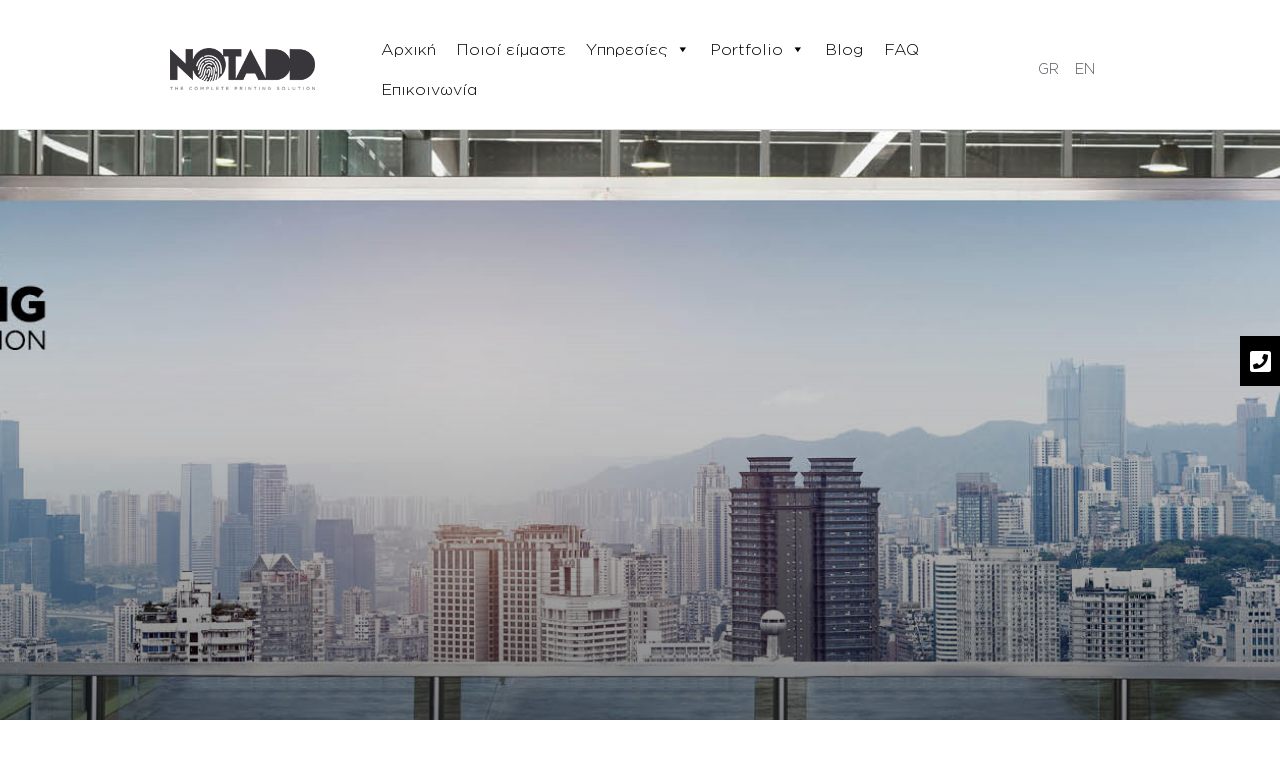

--- FILE ---
content_type: text/html; charset=UTF-8
request_url: https://www.notadd.gr/aytokollita-backlit/
body_size: 43415
content:
<!doctype html>
<html lang="el" prefix="og: https://ogp.me/ns#">
<head>
	<meta charset="UTF-8">
	<meta name="viewport" content="width=device-width, initial-scale=1">
	<link rel="profile" href="https://gmpg.org/xfn/11">
	
<!-- Search Engine Optimization by Rank Math - https://rankmath.com/ -->
<title>Αυτοκόλλητα backlit - Notadd</title>
<meta name="description" content="Στη NOTADD θα βρείτε αυτοκόλλητα χάρτινα, pvc, διάφανα, βιτρίνας, διάτρητα, τοίχου, αμμοβολής, δαπέδου, αποστάσεων και σμάλτου με άμεση παράδοση και προπαντός οικονομικά."/>
<meta name="robots" content="follow, index, max-snippet:-1, max-video-preview:-1, max-image-preview:large"/>
<link rel="canonical" href="https://www.notadd.gr/aytokollita-backlit/" />
<meta property="og:locale" content="el_GR" />
<meta property="og:type" content="article" />
<meta property="og:title" content="Αυτοκόλλητα backlit - Notadd" />
<meta property="og:description" content="Στη NOTADD θα βρείτε αυτοκόλλητα χάρτινα, pvc, διάφανα, βιτρίνας, διάτρητα, τοίχου, αμμοβολής, δαπέδου, αποστάσεων και σμάλτου με άμεση παράδοση και προπαντός οικονομικά." />
<meta property="og:url" content="https://www.notadd.gr/aytokollita-backlit/" />
<meta property="og:site_name" content="Notadd" />
<meta property="article:section" content="Αυτοκόλλητα" />
<meta property="og:updated_time" content="2021-07-05T16:15:22+03:00" />
<meta property="og:image" content="https://www.notadd.gr/wp-content/uploads/2021/06/backlit.jpg" />
<meta property="og:image:secure_url" content="https://www.notadd.gr/wp-content/uploads/2021/06/backlit.jpg" />
<meta property="og:image:width" content="300" />
<meta property="og:image:height" content="225" />
<meta property="og:image:alt" content="αυτοκόλλητα" />
<meta property="og:image:type" content="image/jpeg" />
<meta property="article:published_time" content="2021-06-23T15:12:49+03:00" />
<meta property="article:modified_time" content="2021-07-05T16:15:22+03:00" />
<meta name="twitter:card" content="summary_large_image" />
<meta name="twitter:title" content="Αυτοκόλλητα backlit - Notadd" />
<meta name="twitter:description" content="Στη NOTADD θα βρείτε αυτοκόλλητα χάρτινα, pvc, διάφανα, βιτρίνας, διάτρητα, τοίχου, αμμοβολής, δαπέδου, αποστάσεων και σμάλτου με άμεση παράδοση και προπαντός οικονομικά." />
<meta name="twitter:image" content="https://www.notadd.gr/wp-content/uploads/2021/06/backlit.jpg" />
<meta name="twitter:label1" content="Written by" />
<meta name="twitter:data1" content="notadd" />
<meta name="twitter:label2" content="Time to read" />
<meta name="twitter:data2" content="Less than a minute" />
<script type="application/ld+json" class="rank-math-schema">{"@context":"https://schema.org","@graph":[{"@type":["Person","Organization"],"@id":"https://www.notadd.gr/#person","name":"kiriarxos","logo":{"@type":"ImageObject","@id":"https://www.notadd.gr/#logo","url":"https://www.notadd.gr/wp-content/uploads/2019/10/notadd-logo-new.png","contentUrl":"https://www.notadd.gr/wp-content/uploads/2019/10/notadd-logo-new.png","caption":"kiriarxos","inLanguage":"el","width":"250","height":"73"},"image":{"@type":"ImageObject","@id":"https://www.notadd.gr/#logo","url":"https://www.notadd.gr/wp-content/uploads/2019/10/notadd-logo-new.png","contentUrl":"https://www.notadd.gr/wp-content/uploads/2019/10/notadd-logo-new.png","caption":"kiriarxos","inLanguage":"el","width":"250","height":"73"}},{"@type":"WebSite","@id":"https://www.notadd.gr/#website","url":"https://www.notadd.gr","name":"kiriarxos","publisher":{"@id":"https://www.notadd.gr/#person"},"inLanguage":"el"},{"@type":"ImageObject","@id":"https://www.notadd.gr/wp-content/uploads/2021/06/backlit.jpg","url":"https://www.notadd.gr/wp-content/uploads/2021/06/backlit.jpg","width":"300","height":"225","inLanguage":"el"},{"@type":"WebPage","@id":"https://www.notadd.gr/aytokollita-backlit/#webpage","url":"https://www.notadd.gr/aytokollita-backlit/","name":"\u0391\u03c5\u03c4\u03bf\u03ba\u03cc\u03bb\u03bb\u03b7\u03c4\u03b1 backlit - Notadd","datePublished":"2021-06-23T15:12:49+03:00","dateModified":"2021-07-05T16:15:22+03:00","isPartOf":{"@id":"https://www.notadd.gr/#website"},"primaryImageOfPage":{"@id":"https://www.notadd.gr/wp-content/uploads/2021/06/backlit.jpg"},"inLanguage":"el"},{"@type":"Person","@id":"https://www.notadd.gr/author/notadd/","name":"notadd","url":"https://www.notadd.gr/author/notadd/","image":{"@type":"ImageObject","@id":"https://secure.gravatar.com/avatar/379c17ec1fd10392ce5fe9f40fe6526e?s=96&amp;d=mm&amp;r=g","url":"https://secure.gravatar.com/avatar/379c17ec1fd10392ce5fe9f40fe6526e?s=96&amp;d=mm&amp;r=g","caption":"notadd","inLanguage":"el"}},{"@type":"BlogPosting","headline":"\u0391\u03c5\u03c4\u03bf\u03ba\u03cc\u03bb\u03bb\u03b7\u03c4\u03b1 backlit - Notadd","keywords":"\u03b1\u03c5\u03c4\u03bf\u03ba\u03cc\u03bb\u03bb\u03b7\u03c4\u03b1","datePublished":"2021-06-23T15:12:49+03:00","dateModified":"2021-07-05T16:15:22+03:00","articleSection":"\u0391\u03c5\u03c4\u03bf\u03ba\u03cc\u03bb\u03bb\u03b7\u03c4\u03b1","author":{"@id":"https://www.notadd.gr/author/notadd/","name":"notadd"},"publisher":{"@id":"https://www.notadd.gr/#person"},"description":"\u03a3\u03c4\u03b7 NOTADD \u03b8\u03b1 \u03b2\u03c1\u03b5\u03af\u03c4\u03b5 \u03b1\u03c5\u03c4\u03bf\u03ba\u03cc\u03bb\u03bb\u03b7\u03c4\u03b1 \u03c7\u03ac\u03c1\u03c4\u03b9\u03bd\u03b1, pvc, \u03b4\u03b9\u03ac\u03c6\u03b1\u03bd\u03b1, \u03b2\u03b9\u03c4\u03c1\u03af\u03bd\u03b1\u03c2, \u03b4\u03b9\u03ac\u03c4\u03c1\u03b7\u03c4\u03b1, \u03c4\u03bf\u03af\u03c7\u03bf\u03c5, \u03b1\u03bc\u03bc\u03bf\u03b2\u03bf\u03bb\u03ae\u03c2, \u03b4\u03b1\u03c0\u03ad\u03b4\u03bf\u03c5, \u03b1\u03c0\u03bf\u03c3\u03c4\u03ac\u03c3\u03b5\u03c9\u03bd \u03ba\u03b1\u03b9 \u03c3\u03bc\u03ac\u03bb\u03c4\u03bf\u03c5 \u03bc\u03b5 \u03ac\u03bc\u03b5\u03c3\u03b7 \u03c0\u03b1\u03c1\u03ac\u03b4\u03bf\u03c3\u03b7 \u03ba\u03b1\u03b9 \u03c0\u03c1\u03bf\u03c0\u03b1\u03bd\u03c4\u03cc\u03c2 \u03bf\u03b9\u03ba\u03bf\u03bd\u03bf\u03bc\u03b9\u03ba\u03ac.","name":"\u0391\u03c5\u03c4\u03bf\u03ba\u03cc\u03bb\u03bb\u03b7\u03c4\u03b1 backlit - Notadd","@id":"https://www.notadd.gr/aytokollita-backlit/#richSnippet","isPartOf":{"@id":"https://www.notadd.gr/aytokollita-backlit/#webpage"},"image":{"@id":"https://www.notadd.gr/wp-content/uploads/2021/06/backlit.jpg"},"inLanguage":"el","mainEntityOfPage":{"@id":"https://www.notadd.gr/aytokollita-backlit/#webpage"}}]}</script>
<!-- /Rank Math WordPress SEO plugin -->


<link rel='dns-prefetch' href='//fonts.googleapis.com' />

<link rel="alternate" type="application/rss+xml" title="Ροή RSS &raquo; Notadd" href="https://www.notadd.gr/feed/" />
<link rel="alternate" type="application/rss+xml" title="Ροή Σχολίων &raquo; Notadd" href="https://www.notadd.gr/comments/feed/" />
<style>
img.wp-smiley,
img.emoji {
	display: inline !important;
	border: none !important;
	box-shadow: none !important;
	height: 1em !important;
	width: 1em !important;
	margin: 0 0.07em !important;
	vertical-align: -0.1em !important;
	background: none !important;
	padding: 0 !important;
}
</style>
	<link rel='stylesheet' id='sbi_styles-css' href='https://www.notadd.gr/wp-content/plugins/instagram-feed/css/sbi-styles.min.css?ver=6.2.4' media='all' />
<link data-minify="1" rel='stylesheet' id='bdt-uikit-css' href='https://www.notadd.gr/wp-content/cache/min/1/wp-content/plugins/bdthemes-element-pack/assets/css/bdt-uikit.css?ver=1767557041' media='all' />
<link data-minify="1" rel='stylesheet' id='element-pack-site-css' href='https://www.notadd.gr/wp-content/cache/min/1/wp-content/plugins/bdthemes-element-pack/assets/css/element-pack-site.css?ver=1767557041' media='all' />
<link rel='stylesheet' id='wp-block-library-css' href='https://www.notadd.gr/wp-includes/css/dist/block-library/style.min.css?ver=6.3.7' media='all' />
<style id='classic-theme-styles-inline-css'>
/*! This file is auto-generated */
.wp-block-button__link{color:#fff;background-color:#32373c;border-radius:9999px;box-shadow:none;text-decoration:none;padding:calc(.667em + 2px) calc(1.333em + 2px);font-size:1.125em}.wp-block-file__button{background:#32373c;color:#fff;text-decoration:none}
</style>
<style id='global-styles-inline-css'>
body{--wp--preset--color--black: #000000;--wp--preset--color--cyan-bluish-gray: #abb8c3;--wp--preset--color--white: #ffffff;--wp--preset--color--pale-pink: #f78da7;--wp--preset--color--vivid-red: #cf2e2e;--wp--preset--color--luminous-vivid-orange: #ff6900;--wp--preset--color--luminous-vivid-amber: #fcb900;--wp--preset--color--light-green-cyan: #7bdcb5;--wp--preset--color--vivid-green-cyan: #00d084;--wp--preset--color--pale-cyan-blue: #8ed1fc;--wp--preset--color--vivid-cyan-blue: #0693e3;--wp--preset--color--vivid-purple: #9b51e0;--wp--preset--gradient--vivid-cyan-blue-to-vivid-purple: linear-gradient(135deg,rgba(6,147,227,1) 0%,rgb(155,81,224) 100%);--wp--preset--gradient--light-green-cyan-to-vivid-green-cyan: linear-gradient(135deg,rgb(122,220,180) 0%,rgb(0,208,130) 100%);--wp--preset--gradient--luminous-vivid-amber-to-luminous-vivid-orange: linear-gradient(135deg,rgba(252,185,0,1) 0%,rgba(255,105,0,1) 100%);--wp--preset--gradient--luminous-vivid-orange-to-vivid-red: linear-gradient(135deg,rgba(255,105,0,1) 0%,rgb(207,46,46) 100%);--wp--preset--gradient--very-light-gray-to-cyan-bluish-gray: linear-gradient(135deg,rgb(238,238,238) 0%,rgb(169,184,195) 100%);--wp--preset--gradient--cool-to-warm-spectrum: linear-gradient(135deg,rgb(74,234,220) 0%,rgb(151,120,209) 20%,rgb(207,42,186) 40%,rgb(238,44,130) 60%,rgb(251,105,98) 80%,rgb(254,248,76) 100%);--wp--preset--gradient--blush-light-purple: linear-gradient(135deg,rgb(255,206,236) 0%,rgb(152,150,240) 100%);--wp--preset--gradient--blush-bordeaux: linear-gradient(135deg,rgb(254,205,165) 0%,rgb(254,45,45) 50%,rgb(107,0,62) 100%);--wp--preset--gradient--luminous-dusk: linear-gradient(135deg,rgb(255,203,112) 0%,rgb(199,81,192) 50%,rgb(65,88,208) 100%);--wp--preset--gradient--pale-ocean: linear-gradient(135deg,rgb(255,245,203) 0%,rgb(182,227,212) 50%,rgb(51,167,181) 100%);--wp--preset--gradient--electric-grass: linear-gradient(135deg,rgb(202,248,128) 0%,rgb(113,206,126) 100%);--wp--preset--gradient--midnight: linear-gradient(135deg,rgb(2,3,129) 0%,rgb(40,116,252) 100%);--wp--preset--font-size--small: 13px;--wp--preset--font-size--medium: 20px;--wp--preset--font-size--large: 36px;--wp--preset--font-size--x-large: 42px;--wp--preset--spacing--20: 0.44rem;--wp--preset--spacing--30: 0.67rem;--wp--preset--spacing--40: 1rem;--wp--preset--spacing--50: 1.5rem;--wp--preset--spacing--60: 2.25rem;--wp--preset--spacing--70: 3.38rem;--wp--preset--spacing--80: 5.06rem;--wp--preset--shadow--natural: 6px 6px 9px rgba(0, 0, 0, 0.2);--wp--preset--shadow--deep: 12px 12px 50px rgba(0, 0, 0, 0.4);--wp--preset--shadow--sharp: 6px 6px 0px rgba(0, 0, 0, 0.2);--wp--preset--shadow--outlined: 6px 6px 0px -3px rgba(255, 255, 255, 1), 6px 6px rgba(0, 0, 0, 1);--wp--preset--shadow--crisp: 6px 6px 0px rgba(0, 0, 0, 1);}:where(.is-layout-flex){gap: 0.5em;}:where(.is-layout-grid){gap: 0.5em;}body .is-layout-flow > .alignleft{float: left;margin-inline-start: 0;margin-inline-end: 2em;}body .is-layout-flow > .alignright{float: right;margin-inline-start: 2em;margin-inline-end: 0;}body .is-layout-flow > .aligncenter{margin-left: auto !important;margin-right: auto !important;}body .is-layout-constrained > .alignleft{float: left;margin-inline-start: 0;margin-inline-end: 2em;}body .is-layout-constrained > .alignright{float: right;margin-inline-start: 2em;margin-inline-end: 0;}body .is-layout-constrained > .aligncenter{margin-left: auto !important;margin-right: auto !important;}body .is-layout-constrained > :where(:not(.alignleft):not(.alignright):not(.alignfull)){max-width: var(--wp--style--global--content-size);margin-left: auto !important;margin-right: auto !important;}body .is-layout-constrained > .alignwide{max-width: var(--wp--style--global--wide-size);}body .is-layout-flex{display: flex;}body .is-layout-flex{flex-wrap: wrap;align-items: center;}body .is-layout-flex > *{margin: 0;}body .is-layout-grid{display: grid;}body .is-layout-grid > *{margin: 0;}:where(.wp-block-columns.is-layout-flex){gap: 2em;}:where(.wp-block-columns.is-layout-grid){gap: 2em;}:where(.wp-block-post-template.is-layout-flex){gap: 1.25em;}:where(.wp-block-post-template.is-layout-grid){gap: 1.25em;}.has-black-color{color: var(--wp--preset--color--black) !important;}.has-cyan-bluish-gray-color{color: var(--wp--preset--color--cyan-bluish-gray) !important;}.has-white-color{color: var(--wp--preset--color--white) !important;}.has-pale-pink-color{color: var(--wp--preset--color--pale-pink) !important;}.has-vivid-red-color{color: var(--wp--preset--color--vivid-red) !important;}.has-luminous-vivid-orange-color{color: var(--wp--preset--color--luminous-vivid-orange) !important;}.has-luminous-vivid-amber-color{color: var(--wp--preset--color--luminous-vivid-amber) !important;}.has-light-green-cyan-color{color: var(--wp--preset--color--light-green-cyan) !important;}.has-vivid-green-cyan-color{color: var(--wp--preset--color--vivid-green-cyan) !important;}.has-pale-cyan-blue-color{color: var(--wp--preset--color--pale-cyan-blue) !important;}.has-vivid-cyan-blue-color{color: var(--wp--preset--color--vivid-cyan-blue) !important;}.has-vivid-purple-color{color: var(--wp--preset--color--vivid-purple) !important;}.has-black-background-color{background-color: var(--wp--preset--color--black) !important;}.has-cyan-bluish-gray-background-color{background-color: var(--wp--preset--color--cyan-bluish-gray) !important;}.has-white-background-color{background-color: var(--wp--preset--color--white) !important;}.has-pale-pink-background-color{background-color: var(--wp--preset--color--pale-pink) !important;}.has-vivid-red-background-color{background-color: var(--wp--preset--color--vivid-red) !important;}.has-luminous-vivid-orange-background-color{background-color: var(--wp--preset--color--luminous-vivid-orange) !important;}.has-luminous-vivid-amber-background-color{background-color: var(--wp--preset--color--luminous-vivid-amber) !important;}.has-light-green-cyan-background-color{background-color: var(--wp--preset--color--light-green-cyan) !important;}.has-vivid-green-cyan-background-color{background-color: var(--wp--preset--color--vivid-green-cyan) !important;}.has-pale-cyan-blue-background-color{background-color: var(--wp--preset--color--pale-cyan-blue) !important;}.has-vivid-cyan-blue-background-color{background-color: var(--wp--preset--color--vivid-cyan-blue) !important;}.has-vivid-purple-background-color{background-color: var(--wp--preset--color--vivid-purple) !important;}.has-black-border-color{border-color: var(--wp--preset--color--black) !important;}.has-cyan-bluish-gray-border-color{border-color: var(--wp--preset--color--cyan-bluish-gray) !important;}.has-white-border-color{border-color: var(--wp--preset--color--white) !important;}.has-pale-pink-border-color{border-color: var(--wp--preset--color--pale-pink) !important;}.has-vivid-red-border-color{border-color: var(--wp--preset--color--vivid-red) !important;}.has-luminous-vivid-orange-border-color{border-color: var(--wp--preset--color--luminous-vivid-orange) !important;}.has-luminous-vivid-amber-border-color{border-color: var(--wp--preset--color--luminous-vivid-amber) !important;}.has-light-green-cyan-border-color{border-color: var(--wp--preset--color--light-green-cyan) !important;}.has-vivid-green-cyan-border-color{border-color: var(--wp--preset--color--vivid-green-cyan) !important;}.has-pale-cyan-blue-border-color{border-color: var(--wp--preset--color--pale-cyan-blue) !important;}.has-vivid-cyan-blue-border-color{border-color: var(--wp--preset--color--vivid-cyan-blue) !important;}.has-vivid-purple-border-color{border-color: var(--wp--preset--color--vivid-purple) !important;}.has-vivid-cyan-blue-to-vivid-purple-gradient-background{background: var(--wp--preset--gradient--vivid-cyan-blue-to-vivid-purple) !important;}.has-light-green-cyan-to-vivid-green-cyan-gradient-background{background: var(--wp--preset--gradient--light-green-cyan-to-vivid-green-cyan) !important;}.has-luminous-vivid-amber-to-luminous-vivid-orange-gradient-background{background: var(--wp--preset--gradient--luminous-vivid-amber-to-luminous-vivid-orange) !important;}.has-luminous-vivid-orange-to-vivid-red-gradient-background{background: var(--wp--preset--gradient--luminous-vivid-orange-to-vivid-red) !important;}.has-very-light-gray-to-cyan-bluish-gray-gradient-background{background: var(--wp--preset--gradient--very-light-gray-to-cyan-bluish-gray) !important;}.has-cool-to-warm-spectrum-gradient-background{background: var(--wp--preset--gradient--cool-to-warm-spectrum) !important;}.has-blush-light-purple-gradient-background{background: var(--wp--preset--gradient--blush-light-purple) !important;}.has-blush-bordeaux-gradient-background{background: var(--wp--preset--gradient--blush-bordeaux) !important;}.has-luminous-dusk-gradient-background{background: var(--wp--preset--gradient--luminous-dusk) !important;}.has-pale-ocean-gradient-background{background: var(--wp--preset--gradient--pale-ocean) !important;}.has-electric-grass-gradient-background{background: var(--wp--preset--gradient--electric-grass) !important;}.has-midnight-gradient-background{background: var(--wp--preset--gradient--midnight) !important;}.has-small-font-size{font-size: var(--wp--preset--font-size--small) !important;}.has-medium-font-size{font-size: var(--wp--preset--font-size--medium) !important;}.has-large-font-size{font-size: var(--wp--preset--font-size--large) !important;}.has-x-large-font-size{font-size: var(--wp--preset--font-size--x-large) !important;}
.wp-block-navigation a:where(:not(.wp-element-button)){color: inherit;}
:where(.wp-block-post-template.is-layout-flex){gap: 1.25em;}:where(.wp-block-post-template.is-layout-grid){gap: 1.25em;}
:where(.wp-block-columns.is-layout-flex){gap: 2em;}:where(.wp-block-columns.is-layout-grid){gap: 2em;}
.wp-block-pullquote{font-size: 1.5em;line-height: 1.6;}
</style>
<link data-minify="1" rel='stylesheet' id='contact-form-7-css' href='https://www.notadd.gr/wp-content/cache/min/1/wp-content/plugins/contact-form-7/includes/css/styles.css?ver=1767557041' media='all' />
<link data-minify="1" rel='stylesheet' id='menu-image-css' href='https://www.notadd.gr/wp-content/cache/min/1/wp-content/plugins/menu-image/includes/css/menu-image.css?ver=1767557041' media='all' />
<link data-minify="1" rel='stylesheet' id='dashicons-css' href='https://www.notadd.gr/wp-content/cache/min/1/wp-includes/css/dashicons.min.css?ver=1767557041' media='all' />
<link data-minify="1" rel='stylesheet' id='related-posts-by-taxonomy-css' href='https://www.notadd.gr/wp-content/cache/min/1/wp-content/plugins/related-posts-by-taxonomy/includes/assets/css/styles.css?ver=1767557041' media='all' />
<link data-minify="1" rel='stylesheet' id='side-menu-css' href='https://www.notadd.gr/wp-content/cache/min/1/wp-content/plugins/side-menu/public/css/style.css?ver=1767557041' media='all' />
<link data-minify="1" rel='stylesheet' id='side-menu-css-css' href='https://www.notadd.gr/wp-content/cache/min/1/wp-content/plugins/side-menu/public/css/left.css?ver=1767557041' media='all' />
<link data-minify="1" rel='stylesheet' id='side-menu-font-awesome-css' href='https://www.notadd.gr/wp-content/cache/min/1/wp-content/plugins/side-menu/asset/font-awesome/css/font-awesome.min.css?ver=1767557041' media='all' />
<link rel='stylesheet' id='flippdf_css-css' href='https://www.notadd.gr/wp-content/plugins/ultimate-pdf-flipbooks-flip-books-made-easy/includes/css/upfb_style.min.css?ver=6.3.7' media='all' />
<link rel='stylesheet' id='maglone_font-css' href='https://fonts.googleapis.com/icon?family=Material+Icons&#038;ver=6.3.7' media='all' />
<link data-minify="1" rel='stylesheet' id='wc-gallery-style-css' href='https://www.notadd.gr/wp-content/cache/min/1/wp-content/plugins/wc-gallery/includes/css/style.css?ver=1767557042' media='all' />
<link data-minify="1" rel='stylesheet' id='wc-gallery-flexslider-style-css' href='https://www.notadd.gr/wp-content/cache/min/1/wp-content/plugins/wc-gallery/includes/vendors/flexslider/flexslider.css?ver=1767557042' media='all' />
<link data-minify="1" rel='stylesheet' id='wc-gallery-owlcarousel-style-css' href='https://www.notadd.gr/wp-content/cache/min/1/wp-content/plugins/wc-gallery/includes/vendors/owlcarousel/assets/owl.carousel.css?ver=1767557042' media='all' />
<link data-minify="1" rel='stylesheet' id='wc-gallery-owlcarousel-theme-style-css' href='https://www.notadd.gr/wp-content/cache/min/1/wp-content/plugins/wc-gallery/includes/vendors/owlcarousel/assets/owl.theme.default.css?ver=1767557042' media='all' />
<link data-minify="1" rel='stylesheet' id='megamenu-css' href='https://www.notadd.gr/wp-content/cache/min/1/wp-content/uploads/maxmegamenu/style.css?ver=1767557042' media='all' />
<link rel='stylesheet' id='hello-elementor-css' href='https://www.notadd.gr/wp-content/themes/hello-elementor/style.min.css?ver=2.8.1' media='all' />
<link data-minify="1" rel='stylesheet' id='hello-elementor-child-css' href='https://www.notadd.gr/wp-content/cache/min/1/wp-content/themes/notaddgr/style.css?ver=1767557042' media='all' />
<link rel='stylesheet' id='hello-elementor-theme-style-css' href='https://www.notadd.gr/wp-content/themes/hello-elementor/theme.min.css?ver=2.8.1' media='all' />
<link data-minify="1" rel='stylesheet' id='elementor-icons-css' href='https://www.notadd.gr/wp-content/cache/min/1/wp-content/plugins/elementor/assets/lib/eicons/css/elementor-icons.min.css?ver=1767557042' media='all' />
<link rel='stylesheet' id='elementor-frontend-css' href='https://www.notadd.gr/wp-content/plugins/elementor/assets/css/frontend.min.css?ver=3.16.4' media='all' />
<link rel='stylesheet' id='swiper-css' href='https://www.notadd.gr/wp-content/plugins/elementor/assets/lib/swiper/css/swiper.min.css?ver=5.3.6' media='all' />
<link rel='stylesheet' id='elementor-post-934-css' href='https://www.notadd.gr/wp-content/uploads/elementor/css/post-934.css?ver=1696350905' media='all' />
<link rel='stylesheet' id='elementor-pro-css' href='https://www.notadd.gr/wp-content/plugins/elementor-pro/assets/css/frontend.min.css?ver=3.16.2' media='all' />
<link data-minify="1" rel='stylesheet' id='font-awesome-5-all-css' href='https://www.notadd.gr/wp-content/cache/min/1/wp-content/plugins/elementor/assets/lib/font-awesome/css/all.min.css?ver=1767557042' media='all' />
<link rel='stylesheet' id='font-awesome-4-shim-css' href='https://www.notadd.gr/wp-content/plugins/elementor/assets/lib/font-awesome/css/v4-shims.min.css?ver=3.16.4' media='all' />
<link rel='stylesheet' id='elementor-global-css' href='https://www.notadd.gr/wp-content/uploads/elementor/css/global.css?ver=1696350906' media='all' />
<link rel='stylesheet' id='elementor-post-4284-css' href='https://www.notadd.gr/wp-content/uploads/elementor/css/post-4284.css?ver=1696505490' media='all' />
<link rel='stylesheet' id='elementor-post-1837-css' href='https://www.notadd.gr/wp-content/uploads/elementor/css/post-1837.css?ver=1696351071' media='all' />
<link rel='stylesheet' id='elementor-post-203-css' href='https://www.notadd.gr/wp-content/uploads/elementor/css/post-203.css?ver=1696350906' media='all' />
<link rel='stylesheet' id='elementor-post-108-css' href='https://www.notadd.gr/wp-content/uploads/elementor/css/post-108.css?ver=1696350906' media='all' />
<link rel='stylesheet' id='elementor-icons-shared-0-css' href='https://www.notadd.gr/wp-content/plugins/elementor/assets/lib/font-awesome/css/fontawesome.min.css?ver=5.15.3' media='all' />
<link data-minify="1" rel='stylesheet' id='elementor-icons-fa-solid-css' href='https://www.notadd.gr/wp-content/cache/min/1/wp-content/plugins/elementor/assets/lib/font-awesome/css/solid.min.css?ver=1767557042' media='all' />
<link data-minify="1" rel='stylesheet' id='elementor-icons-fa-regular-css' href='https://www.notadd.gr/wp-content/cache/min/1/wp-content/plugins/elementor/assets/lib/font-awesome/css/regular.min.css?ver=1767557042' media='all' />
<link data-minify="1" rel='stylesheet' id='elementor-icons-fa-brands-css' href='https://www.notadd.gr/wp-content/cache/min/1/wp-content/plugins/elementor/assets/lib/font-awesome/css/brands.min.css?ver=1767557042' media='all' />
<script src='https://www.notadd.gr/wp-includes/js/jquery/jquery.min.js?ver=3.7.0' id='jquery-core-js'></script>






<script id='pys-js-extra'>
var pysOptions = {"staticEvents":{"facebook":{"init_event":[{"delay":0,"type":"static","name":"PageView","pixelIds":["205539824770103"],"eventID":"689bb7b4-a741-46fe-a017-b0793c6fc8cd","params":{"post_category":"\u0391\u03c5\u03c4\u03bf\u03ba\u03cc\u03bb\u03bb\u03b7\u03c4\u03b1","page_title":"\u0391\u03c5\u03c4\u03bf\u03ba\u03cc\u03bb\u03bb\u03b7\u03c4\u03b1 backlit","post_type":"post","post_id":4284,"plugin":"PixelYourSite","user_role":"guest","event_url":"www.notadd.gr\/aytokollita-backlit\/"},"e_id":"init_event","ids":[],"hasTimeWindow":false,"timeWindow":0,"woo_order":"","edd_order":""}]}},"dynamicEvents":{"automatic_event_form":{"facebook":{"delay":0,"type":"dyn","name":"Form","pixelIds":["205539824770103"],"eventID":"d4d24517-dad9-4be7-a94e-524669ebc428","params":{"page_title":"\u0391\u03c5\u03c4\u03bf\u03ba\u03cc\u03bb\u03bb\u03b7\u03c4\u03b1 backlit","post_type":"post","post_id":4284,"plugin":"PixelYourSite","user_role":"guest","event_url":"www.notadd.gr\/aytokollita-backlit\/"},"e_id":"automatic_event_form","ids":[],"hasTimeWindow":false,"timeWindow":0,"woo_order":"","edd_order":""}},"automatic_event_download":{"facebook":{"delay":0,"type":"dyn","name":"Download","extensions":["","doc","exe","js","pdf","ppt","tgz","zip","xls"],"pixelIds":["205539824770103"],"eventID":"8cc68995-13c7-43f2-8f5f-d690db1105c7","params":{"page_title":"\u0391\u03c5\u03c4\u03bf\u03ba\u03cc\u03bb\u03bb\u03b7\u03c4\u03b1 backlit","post_type":"post","post_id":4284,"plugin":"PixelYourSite","user_role":"guest","event_url":"www.notadd.gr\/aytokollita-backlit\/"},"e_id":"automatic_event_download","ids":[],"hasTimeWindow":false,"timeWindow":0,"woo_order":"","edd_order":""}},"automatic_event_comment":{"facebook":{"delay":0,"type":"dyn","name":"Comment","pixelIds":["205539824770103"],"eventID":"306b64f7-6535-453c-a2f5-a1ef618cd537","params":{"page_title":"\u0391\u03c5\u03c4\u03bf\u03ba\u03cc\u03bb\u03bb\u03b7\u03c4\u03b1 backlit","post_type":"post","post_id":4284,"plugin":"PixelYourSite","user_role":"guest","event_url":"www.notadd.gr\/aytokollita-backlit\/"},"e_id":"automatic_event_comment","ids":[],"hasTimeWindow":false,"timeWindow":0,"woo_order":"","edd_order":""}}},"triggerEvents":[],"triggerEventTypes":[],"facebook":{"pixelIds":["205539824770103"],"advancedMatching":[],"advancedMatchingEnabled":false,"removeMetadata":false,"contentParams":{"post_type":"post","post_id":4284,"content_name":"\u0391\u03c5\u03c4\u03bf\u03ba\u03cc\u03bb\u03bb\u03b7\u03c4\u03b1 backlit","categories":"\u0391\u03c5\u03c4\u03bf\u03ba\u03cc\u03bb\u03bb\u03b7\u03c4\u03b1","tags":""},"commentEventEnabled":true,"wooVariableAsSimple":false,"downloadEnabled":true,"formEventEnabled":true,"serverApiEnabled":false,"wooCRSendFromServer":false,"send_external_id":null},"debug":"","siteUrl":"https:\/\/www.notadd.gr","ajaxUrl":"https:\/\/www.notadd.gr\/wp-admin\/admin-ajax.php","ajax_event":"61c0535008","enable_remove_download_url_param":"1","cookie_duration":"7","last_visit_duration":"60","enable_success_send_form":"","ajaxForServerEvent":"1","gdpr":{"ajax_enabled":false,"all_disabled_by_api":false,"facebook_disabled_by_api":false,"analytics_disabled_by_api":false,"google_ads_disabled_by_api":false,"pinterest_disabled_by_api":false,"bing_disabled_by_api":false,"externalID_disabled_by_api":false,"facebook_prior_consent_enabled":true,"analytics_prior_consent_enabled":true,"google_ads_prior_consent_enabled":null,"pinterest_prior_consent_enabled":true,"bing_prior_consent_enabled":true,"cookiebot_integration_enabled":false,"cookiebot_facebook_consent_category":"marketing","cookiebot_analytics_consent_category":"statistics","cookiebot_tiktok_consent_category":"marketing","cookiebot_google_ads_consent_category":null,"cookiebot_pinterest_consent_category":"marketing","cookiebot_bing_consent_category":"marketing","consent_magic_integration_enabled":false,"real_cookie_banner_integration_enabled":false,"cookie_notice_integration_enabled":false,"cookie_law_info_integration_enabled":false},"cookie":{"disabled_all_cookie":false,"disabled_advanced_form_data_cookie":false,"disabled_landing_page_cookie":false,"disabled_first_visit_cookie":false,"disabled_trafficsource_cookie":false,"disabled_utmTerms_cookie":false,"disabled_utmId_cookie":false},"woo":{"enabled":false},"edd":{"enabled":false}};
</script>

<link rel="https://api.w.org/" href="https://www.notadd.gr/wp-json/" /><link rel="alternate" type="application/json" href="https://www.notadd.gr/wp-json/wp/v2/posts/4284" /><link rel="EditURI" type="application/rsd+xml" title="RSD" href="https://www.notadd.gr/xmlrpc.php?rsd" />
<meta name="generator" content="WordPress 6.3.7" />
<link rel='shortlink' href='https://www.notadd.gr/?p=4284' />
<link rel="alternate" type="application/json+oembed" href="https://www.notadd.gr/wp-json/oembed/1.0/embed?url=https%3A%2F%2Fwww.notadd.gr%2Faytokollita-backlit%2F" />
<link rel="alternate" type="text/xml+oembed" href="https://www.notadd.gr/wp-json/oembed/1.0/embed?url=https%3A%2F%2Fwww.notadd.gr%2Faytokollita-backlit%2F&#038;format=xml" />
		
				<style>
			.no-js img.lazyload { display: none; }
			figure.wp-block-image img.lazyloading { min-width: 150px; }
							.lazyload, .lazyloading { opacity: 0; }
				.lazyloaded {
					opacity: 1;
					transition: opacity 400ms;
					transition-delay: 0ms;
				}
					</style>
		<!-- Global site tag (gtag.js) - Google Analytics -->
<script async src="https://www.googletagmanager.com/gtag/js?id=UA-180467692-1"></script>
<script>
  window.dataLayer = window.dataLayer || [];
  function gtag(){dataLayer.push(arguments);}
  gtag('js', new Date());

  gtag('config', 'UA-180467692-1');
</script>





  <meta name="description" content="Στη NOTADD θα βρείτε αυτοκόλλητα χάρτινα, pvc, διάφανα, βιτρίνας, διάτρητα, τοίχου, αμμοβολής, δαπέδου, αποστάσεων και σμάλτου με άμεση παράδοση και προπαντός οικονομικά.">
<meta name="generator" content="Elementor 3.16.4; features: e_dom_optimization, additional_custom_breakpoints; settings: css_print_method-external, google_font-enabled, font_display-auto">
<link rel="icon" href="https://www.notadd.gr/wp-content/uploads/2020/06/cropped-logo-complete-printing-black-2-32x32.png" sizes="32x32" />
<link rel="icon" href="https://www.notadd.gr/wp-content/uploads/2020/06/cropped-logo-complete-printing-black-2-192x192.png" sizes="192x192" />
<link rel="apple-touch-icon" href="https://www.notadd.gr/wp-content/uploads/2020/06/cropped-logo-complete-printing-black-2-180x180.png" />
<meta name="msapplication-TileImage" content="https://www.notadd.gr/wp-content/uploads/2020/06/cropped-logo-complete-printing-black-2-270x270.png" />
<style type="text/css">/** Mega Menu CSS: fs **/</style>
</head>
<body class="post-template post-template-elementor_header_footer single single-post postid-4284 single-format-standard mega-menu-menu-1 elementor-default elementor-template-full-width elementor-kit-934 elementor-page elementor-page-4284">


<a class="skip-link screen-reader-text" href="#content">Skip to content</a>

		<div data-elementor-type="header" data-elementor-id="1837" class="elementor elementor-1837 elementor-location-header" data-elementor-post-type="elementor_library">
								<section bdt-sticky="" class="bdt-sticky elementor-section elementor-top-section elementor-element elementor-element-ebeacc6 elementor-section-full_width elementor-section-height-min-height elementor-hidden-tablet elementor-hidden-phone elementor-section-height-default elementor-section-items-middle" data-id="ebeacc6" data-element_type="section" data-settings="{&quot;background_background&quot;:&quot;classic&quot;}">
						<div class="elementor-container elementor-column-gap-default">
					<div class="elementor-column elementor-col-100 elementor-top-column elementor-element elementor-element-dad082b" data-id="dad082b" data-element_type="column">
			<div class="elementor-widget-wrap elementor-element-populated">
								<div class="elementor-element elementor-element-bdt-reading-progress elementor-hidden-desktop elementor-hidden-tablet elementor-hidden-phone elementor-widget elementor-widget-bdt-reading-progress" data-id="bdt-reading-progress" data-element_type="widget" data-widget_type="bdt-reading-progress.bdt-back-to-top-with-progress">
				<div class="elementor-widget-container">
			       
        <div class="bdt-progress-with-top">
            <div class="bdt-progress-wrap bottom-right">
                <svg class="bdt-progress-circle svg-content" width="100%" height="100%" viewBox="-1 -1 102 102">
                <path d="M50,1 a49,49 0 0,1 0,98 a49,49 0 0,1 0,-98"/>
                </svg>
            </div>
        </div>
        
        		</div>
				</div>
				<section class="elementor-section elementor-inner-section elementor-element elementor-element-b0823f0 elementor-section-content-middle elementor-section-boxed elementor-section-height-default elementor-section-height-default" data-id="b0823f0" data-element_type="section">
						<div class="elementor-container elementor-column-gap-default">
					<div class="elementor-column elementor-col-33 elementor-inner-column elementor-element elementor-element-db9a716" data-id="db9a716" data-element_type="column">
			<div class="elementor-widget-wrap elementor-element-populated">
								<div class="elementor-element elementor-element-865f13d elementor-widget elementor-widget-image" data-id="865f13d" data-element_type="widget" data-widget_type="image.default">
				<div class="elementor-widget-container">
																<a href="https://www.notadd.gr/">
							<img width="250" height="73"   alt="" data-src="https://www.notadd.gr/wp-content/uploads/2019/10/notadd-logo-new.png" class="attachment-full size-full wp-image-39 lazyload" src="[data-uri]" /><noscript><img width="250" height="73"   alt="" data-src="https://www.notadd.gr/wp-content/uploads/2019/10/notadd-logo-new.png" class="attachment-full size-full wp-image-39 lazyload" src="[data-uri]" /><noscript><img width="250" height="73"   alt="" data-src="https://www.notadd.gr/wp-content/uploads/2019/10/notadd-logo-new.png" class="attachment-full size-full wp-image-39 lazyload" src="[data-uri]" /><noscript><img width="250" height="73" src="https://www.notadd.gr/wp-content/uploads/2019/10/notadd-logo-new.png" class="attachment-full size-full wp-image-39" alt="" /></noscript></noscript></noscript>								</a>
															</div>
				</div>
					</div>
		</div>
				<div class="elementor-column elementor-col-33 elementor-inner-column elementor-element elementor-element-caa32d0" data-id="caa32d0" data-element_type="column">
			<div class="elementor-widget-wrap elementor-element-populated">
								<div class="elementor-element elementor-element-6dcc0e0 elementor-nav-menu__align-right elementor-hidden-desktop elementor-hidden-tablet elementor-hidden-phone elementor-nav-menu--dropdown-tablet elementor-nav-menu__text-align-aside elementor-nav-menu--toggle elementor-nav-menu--burger elementor-widget elementor-widget-nav-menu" data-id="6dcc0e0" data-element_type="widget" data-settings="{&quot;layout&quot;:&quot;horizontal&quot;,&quot;submenu_icon&quot;:{&quot;value&quot;:&quot;&lt;i class=\&quot;fas fa-caret-down\&quot;&gt;&lt;\/i&gt;&quot;,&quot;library&quot;:&quot;fa-solid&quot;},&quot;toggle&quot;:&quot;burger&quot;}" data-widget_type="nav-menu.default">
				<div class="elementor-widget-container">
						<nav class="elementor-nav-menu--main elementor-nav-menu__container elementor-nav-menu--layout-horizontal e--pointer-none">
				<ul id="menu-1-6dcc0e0" class="elementor-nav-menu"><li class="menu-item menu-item-type-post_type menu-item-object-page menu-item-home menu-item-127"><a href="https://www.notadd.gr/" class="elementor-item">Αρχική</a></li>
<li class="menu-item menu-item-type-post_type menu-item-object-page menu-item-132"><a href="https://www.notadd.gr/poioi-eimaste/" class="elementor-item">Ποιοί είμαστε</a></li>
<li class="menu-item menu-item-type-post_type menu-item-object-page current-menu-ancestor current_page_ancestor menu-item-has-children menu-item-876"><a href="https://www.notadd.gr/works/" class="elementor-item">Υπηρεσίες</a>
<ul class="sub-menu elementor-nav-menu--dropdown">
	<li class="menu-item menu-item-type-post_type menu-item-object-post menu-item-has-children menu-item-1906"><a href="https://www.notadd.gr/epaggelmatikes-kartes/" class="elementor-sub-item">Επαγγελματικές Κάρτες​​</a>
	<ul class="sub-menu elementor-nav-menu--dropdown">
		<li class="menu-item menu-item-type-post_type menu-item-object-post menu-item-4053"><a href="https://www.notadd.gr/kartes-se-aplo-charti/" class="elementor-sub-item">Κάρτες σε απλό χαρτί</a></li>
		<li class="menu-item menu-item-type-post_type menu-item-object-post menu-item-4054"><a href="https://www.notadd.gr/kartes-se-eidika-chartia/" class="elementor-sub-item">Κάρτες σε ειδικά χαρτιά</a></li>
		<li class="menu-item menu-item-type-post_type menu-item-object-post menu-item-4050"><a href="https://www.notadd.gr/kartes-me-plastikopoiisi/" class="elementor-sub-item">Κάρτες με πλαστικοποίηση</a></li>
		<li class="menu-item menu-item-type-post_type menu-item-object-post menu-item-4046"><a href="https://www.notadd.gr/kartes-me-gkofre-vathytypia-letterpress/" class="elementor-sub-item">Κάρτες με γκοφρέ/βαθυτυπία/letterpress</a></li>
		<li class="menu-item menu-item-type-post_type menu-item-object-post menu-item-4048"><a href="https://www.notadd.gr/kartes-me-kaloypi-goniokopi/" class="elementor-sub-item">Κάρτες με Καλούπι / Γωνιοκοπή</a></li>
		<li class="menu-item menu-item-type-post_type menu-item-object-post menu-item-4047"><a href="https://www.notadd.gr/kartes-me-thermotypia/" class="elementor-sub-item">Κάρτες με θερμοτυπία</a></li>
		<li class="menu-item menu-item-type-post_type menu-item-object-post menu-item-4055"><a href="https://www.notadd.gr/diptyches-kartes/" class="elementor-sub-item">Δίπτυχες κάρτες</a></li>
		<li class="menu-item menu-item-type-post_type menu-item-object-post menu-item-4049"><a href="https://www.notadd.gr/kartes-me-laminarisma/" class="elementor-sub-item">Κάρτες με λαμινάρισμα</a></li>
		<li class="menu-item menu-item-type-post_type menu-item-object-post menu-item-4045"><a href="https://www.notadd.gr/kartes-me-vammeno-sokoro/" class="elementor-sub-item">Κάρτες με βαμμένο σόκορο</a></li>
		<li class="menu-item menu-item-type-post_type menu-item-object-post menu-item-4051"><a href="https://www.notadd.gr/kartes-me-topiko-uv/" class="elementor-sub-item">Κάρτες με τοπικό UV</a></li>
		<li class="menu-item menu-item-type-post_type menu-item-object-post menu-item-4052"><a href="https://www.notadd.gr/kartes-plastikes-typoy-pistotikis/" class="elementor-sub-item">Κάρτες Πλαστικές, τύπου πιστωτικής</a></li>
	</ul>
</li>
	<li class="menu-item menu-item-type-post_type menu-item-object-post menu-item-has-children menu-item-1907"><a href="https://www.notadd.gr/monofylla-polyptycha-entypa/" class="elementor-sub-item">Μονόφυλλα – πολύπτυχα Έντυπα</a>
	<ul class="sub-menu elementor-nav-menu--dropdown">
		<li class="menu-item menu-item-type-post_type menu-item-object-post menu-item-4068"><a href="https://www.notadd.gr/typografika-synektyposis/" class="elementor-sub-item">Τυπογραφικά Συνεκτύπωσης</a></li>
		<li class="menu-item menu-item-type-post_type menu-item-object-post menu-item-4064"><a href="https://www.notadd.gr/monofylla-a3-a4-a5-ktl-flyers/" class="elementor-sub-item">Μονόφυλλα (Α3, Α4, Α5 κτλ.) – Flyers</a></li>
		<li class="menu-item menu-item-type-post_type menu-item-object-post menu-item-4065"><a href="https://www.notadd.gr/polyptycha-entypa/" class="elementor-sub-item">Πολύπτυχα έντυπα</a></li>
		<li class="menu-item menu-item-type-post_type menu-item-object-post menu-item-1909"><a href="https://www.notadd.gr/afises-poster/" class="elementor-sub-item">Αφίσες</a></li>
		<li class="menu-item menu-item-type-post_type menu-item-object-post menu-item-4062"><a href="https://www.notadd.gr/epistolocharta/" class="elementor-sub-item">Επιστολόχαρτα</a></li>
		<li class="menu-item menu-item-type-post_type menu-item-object-post menu-item-4061"><a href="https://www.notadd.gr/entypa-timologisis/" class="elementor-sub-item">Έντυπα τιμολόγησης</a></li>
		<li class="menu-item menu-item-type-post_type menu-item-object-post menu-item-4063"><a href="https://www.notadd.gr/koyponia/" class="elementor-sub-item">Κουπόνια</a></li>
		<li class="menu-item menu-item-type-post_type menu-item-object-post menu-item-4067"><a href="https://www.notadd.gr/soypla/" class="elementor-sub-item">Σουπλά</a></li>
		<li class="menu-item menu-item-type-post_type menu-item-object-post menu-item-4057"><a href="https://www.notadd.gr/card-postals/" class="elementor-sub-item">Card postals</a></li>
		<li class="menu-item menu-item-type-post_type menu-item-object-post menu-item-4066"><a href="https://www.notadd.gr/selidodeiktes/" class="elementor-sub-item">Σελιδοδείκτες</a></li>
		<li class="menu-item menu-item-type-post_type menu-item-object-post menu-item-4058"><a href="https://www.notadd.gr/door-hangers/" class="elementor-sub-item">Door Hangers</a></li>
		<li class="menu-item menu-item-type-post_type menu-item-object-post menu-item-4056"><a href="https://www.notadd.gr/chartes/" class="elementor-sub-item">Χάρτες</a></li>
		<li class="menu-item menu-item-type-post_type menu-item-object-post menu-item-4059"><a href="https://www.notadd.gr/wobblers-talanteytires-simansis/" class="elementor-sub-item">Wobblers – Ταλαντευτήρες Σήμανσης</a></li>
	</ul>
</li>
	<li class="menu-item menu-item-type-post_type menu-item-object-post menu-item-has-children menu-item-1908"><a href="https://www.notadd.gr/polyselida-entypa/" class="elementor-sub-item">Πολυσέλιδα Έντυπα</a>
	<ul class="sub-menu elementor-nav-menu--dropdown">
		<li class="menu-item menu-item-type-post_type menu-item-object-post menu-item-4074"><a href="https://www.notadd.gr/polyselida-karfitsa/" class="elementor-sub-item">Πολυσέλιδα Καρφίτσα</a></li>
		<li class="menu-item menu-item-type-post_type menu-item-object-post menu-item-4073"><a href="https://www.notadd.gr/polyselida-spiral/" class="elementor-sub-item">Πολυσέλιδα Σπιράλ</a></li>
		<li class="menu-item menu-item-type-post_type menu-item-object-post menu-item-4071"><a href="https://www.notadd.gr/mplok-psarokollita/" class="elementor-sub-item">Μπλοκ ψαροκολλητά</a></li>
		<li class="menu-item menu-item-type-post_type menu-item-object-post menu-item-4070"><a href="https://www.notadd.gr/mplok-parastatikon/" class="elementor-sub-item">Μπλοκ παραστατικών</a></li>
		<li class="menu-item menu-item-type-post_type menu-item-object-post menu-item-4069"><a href="https://www.notadd.gr/eisitiria/" class="elementor-sub-item">Εισιτήρια</a></li>
	</ul>
</li>
	<li class="menu-item menu-item-type-post_type menu-item-object-post menu-item-has-children menu-item-1922"><a href="https://www.notadd.gr/menoy-katalogoi-estiasis/" class="elementor-sub-item">Μενού – Κατάλογοι Εστίασης</a>
	<ul class="sub-menu elementor-nav-menu--dropdown">
		<li class="menu-item menu-item-type-post_type menu-item-object-post menu-item-4142"><a href="https://www.notadd.gr/monofylla-polyptycha-menoy/" class="elementor-sub-item">Μονόφυλλα / Πολύπτυχα Μενού</a></li>
		<li class="menu-item menu-item-type-post_type menu-item-object-post menu-item-4141"><a href="https://www.notadd.gr/polyselida-menoy/" class="elementor-sub-item">Πολυσέλιδα μενού</a></li>
		<li class="menu-item menu-item-type-post_type menu-item-object-post menu-item-4139"><a href="https://www.notadd.gr/adiavrocha-menoy/" class="elementor-sub-item">Αδιάβροχα Μενού</a></li>
		<li class="menu-item menu-item-type-post_type menu-item-object-post menu-item-4138"><a href="https://www.notadd.gr/menoy-soypla/" class="elementor-sub-item">Μενού Σουπλά</a></li>
		<li class="menu-item menu-item-type-post_type menu-item-object-post menu-item-4140"><a href="https://www.notadd.gr/menu-eidikes-kataskeyes/" class="elementor-sub-item">Μενού Ειδικές Κατασκευές</a></li>
		<li class="menu-item menu-item-type-post_type menu-item-object-post menu-item-4137"><a href="https://www.notadd.gr/folder-logariasmon/" class="elementor-sub-item">Folder Λογαριασμών</a></li>
		<li class="menu-item menu-item-type-post_type menu-item-object-post menu-item-4136"><a href="https://www.notadd.gr/table-tents-menoy/" class="elementor-sub-item">Table Tents Μενού</a></li>
	</ul>
</li>
	<li class="menu-item menu-item-type-post_type menu-item-object-post menu-item-has-children menu-item-1916"><a href="https://www.notadd.gr/vivlia-ekdoseis/" class="elementor-sub-item">Βιβλία – Εκδόσεις</a>
	<ul class="sub-menu elementor-nav-menu--dropdown">
		<li class="menu-item menu-item-type-post_type menu-item-object-post menu-item-4541"><a href="https://www.notadd.gr/kollita-rafta-kollita/" class="elementor-sub-item">Κολλητά / Ραφτά-Κολλητά</a></li>
	</ul>
</li>
	<li class="menu-item menu-item-type-post_type menu-item-object-post menu-item-has-children menu-item-1912"><a href="https://www.notadd.gr/imerologia/" class="elementor-sub-item">Ημερολόγια</a>
	<ul class="sub-menu elementor-nav-menu--dropdown">
		<li class="menu-item menu-item-type-post_type menu-item-object-post menu-item-4099"><a href="https://www.notadd.gr/imerologia-toichoy/" class="elementor-sub-item">Ημερολόγια Τοίχου</a></li>
		<li class="menu-item menu-item-type-post_type menu-item-object-post menu-item-4098"><a href="https://www.notadd.gr/epitrapezia-table-tents/" class="elementor-sub-item">Επιτραπέζια &#038; Table Tents</a></li>
		<li class="menu-item menu-item-type-post_type menu-item-object-post menu-item-4097"><a href="https://www.notadd.gr/atzentes/" class="elementor-sub-item">Ατζέντες</a></li>
		<li class="menu-item menu-item-type-post_type menu-item-object-post menu-item-4096"><a href="https://www.notadd.gr/plano-grafeioy-desk-planner/" class="elementor-sub-item">Πλάνο Γραφείου – Desk Planner</a></li>
	</ul>
</li>
	<li class="menu-item menu-item-type-post_type menu-item-object-post menu-item-has-children menu-item-1914"><a href="https://www.notadd.gr/fakela/" class="elementor-sub-item">Φάκελοι</a>
	<ul class="sub-menu elementor-nav-menu--dropdown">
		<li class="menu-item menu-item-type-post_type menu-item-object-post menu-item-4154"><a href="https://www.notadd.gr/diaforon-diastaseon/" class="elementor-sub-item">Φάκελα Διαφόρων διαστάσεων</a></li>
		<li class="menu-item menu-item-type-post_type menu-item-object-post menu-item-4153"><a href="https://www.notadd.gr/eidikes-kataskeyes-fakelon/" class="elementor-sub-item">Ειδικές κατασκευές φακέλων</a></li>
	</ul>
</li>
	<li class="menu-item menu-item-type-post_type menu-item-object-post menu-item-has-children menu-item-1910"><a href="https://www.notadd.gr/folder/" class="elementor-sub-item">Folder</a>
	<ul class="sub-menu elementor-nav-menu--dropdown">
		<li class="menu-item menu-item-type-post_type menu-item-object-post menu-item-4185"><a href="https://www.notadd.gr/folder-me-koympoto-ayti/" class="elementor-sub-item">Folder με αυτί</a></li>
		<li class="menu-item menu-item-type-post_type menu-item-object-post menu-item-4183"><a href="https://www.notadd.gr/folder-logariasmon-2/" class="elementor-sub-item">Folder Λογαριασμών</a></li>
		<li class="menu-item menu-item-type-post_type menu-item-object-post menu-item-4182"><a href="https://www.notadd.gr/eidika-folder/" class="elementor-sub-item">Ειδικά Folder</a></li>
		<li class="menu-item menu-item-type-post_type menu-item-object-post menu-item-4181"><a href="https://www.notadd.gr/key-folders/" class="elementor-sub-item">Key Folders</a></li>
		<li class="menu-item menu-item-type-post_type menu-item-object-post menu-item-4184"><a href="https://www.notadd.gr/ntosie/" class="elementor-sub-item">Ντοσιέ</a></li>
	</ul>
</li>
	<li class="menu-item menu-item-type-post_type menu-item-object-post menu-item-has-children menu-item-1915"><a href="https://www.notadd.gr/ektyposeis-megaloy-megethoys/" class="elementor-sub-item">Εκτυπώσεις μεγάλου μεγέθους</a>
	<ul class="sub-menu elementor-nav-menu--dropdown">
		<li class="menu-item menu-item-type-post_type menu-item-object-post menu-item-4717"><a href="https://www.notadd.gr/aytokollita/" class="elementor-sub-item">Αυτοκόλλητα</a></li>
		<li class="menu-item menu-item-type-post_type menu-item-object-post menu-item-4257"><a href="https://www.notadd.gr/moysamas-diatritos-moysamas-mesh/" class="elementor-sub-item">Μουσαμάς/Διάτρητος Μουσαμάς (Mesh)</a></li>
		<li class="menu-item menu-item-type-post_type menu-item-object-post menu-item-4256"><a href="https://www.notadd.gr/canvas/" class="elementor-sub-item">Canvas</a></li>
		<li class="menu-item menu-item-type-post_type menu-item-object-post menu-item-4255"><a href="https://www.notadd.gr/charti-afisa/" class="elementor-sub-item">Χαρτί αφίσα</a></li>
		<li class="menu-item menu-item-type-post_type menu-item-object-post menu-item-4254"><a href="https://www.notadd.gr/backlit-film/" class="elementor-sub-item">Backlit film</a></li>
		<li class="menu-item menu-item-type-post_type menu-item-object-post menu-item-4253"><a href="https://www.notadd.gr/antiliakes-memvranes/" class="elementor-sub-item">Αντηλιακές μεμβράνες</a></li>
		<li class="menu-item menu-item-type-post_type menu-item-object-post menu-item-4251"><a href="https://www.notadd.gr/ektyposi-se-plexi/" class="elementor-sub-item">Εκτύπωση σε Plexi</a></li>
		<li class="menu-item menu-item-type-post_type menu-item-object-post menu-item-4250"><a href="https://www.notadd.gr/ektyposi-se-forex/" class="elementor-sub-item">Εκτύπωση σε Forex</a></li>
		<li class="menu-item menu-item-type-post_type menu-item-object-post menu-item-4249"><a href="https://www.notadd.gr/ektyposi-se-dilite/" class="elementor-sub-item">Εκτύπωση σε Dilite</a></li>
		<li class="menu-item menu-item-type-post_type menu-item-object-post menu-item-4248"><a href="https://www.notadd.gr/ektyposi-se-kappa/" class="elementor-sub-item">Εκτύπωση σε Kappa</a></li>
		<li class="menu-item menu-item-type-post_type menu-item-object-post menu-item-4247"><a href="https://www.notadd.gr/beach-flags-simaies/" class="elementor-sub-item">Beach Flags – Σημαίες</a></li>
		<li class="menu-item menu-item-type-post_type menu-item-object-post menu-item-4252"><a href="https://www.notadd.gr/roll-up-banners/" class="elementor-sub-item">Roll-up Banners</a></li>
	</ul>
</li>
	<li class="menu-item menu-item-type-post_type menu-item-object-post current-menu-ancestor current-menu-parent menu-item-has-children menu-item-1911"><a href="https://www.notadd.gr/aytokollita/" class="elementor-sub-item">Αυτοκόλλητα</a>
	<ul class="sub-menu elementor-nav-menu--dropdown">
		<li class="menu-item menu-item-type-post_type menu-item-object-post menu-item-4330"><a href="https://www.notadd.gr/aytokollita-monomerika-kai-polymerika/" class="elementor-sub-item">Αυτοκόλλητα μονομερικά και πολυμερικά</a></li>
		<li class="menu-item menu-item-type-post_type menu-item-object-post menu-item-4329"><a href="https://www.notadd.gr/aytokollita-ammovolis/" class="elementor-sub-item">Αυτοκόλλητα Αμμοβολής</a></li>
		<li class="menu-item menu-item-type-post_type menu-item-object-post menu-item-4328"><a href="https://www.notadd.gr/aytokollita-oneway-diatrita/" class="elementor-sub-item">Αυτοκόλλητα OneWay Διάτρητα</a></li>
		<li class="menu-item menu-item-type-post_type menu-item-object-post menu-item-4327"><a href="https://www.notadd.gr/aytokollita-toichoy/" class="elementor-sub-item">Αυτοκόλλητα Τοίχου</a></li>
		<li class="menu-item menu-item-type-post_type menu-item-object-post menu-item-4326"><a href="https://www.notadd.gr/aytokollita-dapedoy-antiolisthitika/" class="elementor-sub-item">Αυτοκόλλητα Δαπέδου – Αντιολισθητικά</a></li>
		<li class="menu-item menu-item-type-post_type menu-item-object-post current-menu-item menu-item-4325"><a href="https://www.notadd.gr/aytokollita-backlit/" aria-current="page" class="elementor-sub-item elementor-item-active">Αυτοκόλλητα backlit</a></li>
		<li class="menu-item menu-item-type-post_type menu-item-object-post menu-item-4324"><a href="https://www.notadd.gr/aytokollita-chromatista-me-koptiko/" class="elementor-sub-item">Αυτοκόλλητα χρωματιστά με κοπτικό</a></li>
		<li class="menu-item menu-item-type-post_type menu-item-object-post menu-item-4323"><a href="https://www.notadd.gr/aytokollita-cast-aytokinitoy/" class="elementor-sub-item">Αυτοκόλλητα  cast-αυτοκινήτου</a></li>
		<li class="menu-item menu-item-type-post_type menu-item-object-post menu-item-4322"><a href="https://www.notadd.gr/aytokollita-chartina/" class="elementor-sub-item">Αυτοκόλλητα  Χάρτινα</a></li>
		<li class="menu-item menu-item-type-post_type menu-item-object-post menu-item-4321"><a href="https://www.notadd.gr/aytokollita-pvc/" class="elementor-sub-item">Αυτοκόλλητα PVC</a></li>
		<li class="menu-item menu-item-type-post_type menu-item-object-post menu-item-4320"><a href="https://www.notadd.gr/aytokollita-diafana/" class="elementor-sub-item">Αυτοκόλλητα Διάφανα</a></li>
		<li class="menu-item menu-item-type-post_type menu-item-object-post menu-item-4319"><a href="https://www.notadd.gr/aytokollita-smaltoy/" class="elementor-sub-item">Αυτοκόλλητα Σμάλτου</a></li>
	</ul>
</li>
	<li class="menu-item menu-item-type-post_type menu-item-object-post menu-item-has-children menu-item-1919"><a href="https://www.notadd.gr/eidikes-kataskeyes/" class="elementor-sub-item">Ειδικές κατασκευές</a>
	<ul class="sub-menu elementor-nav-menu--dropdown">
		<li class="menu-item menu-item-type-post_type menu-item-object-post menu-item-4374"><a href="https://www.notadd.gr/kartolines/" class="elementor-sub-item">Καρτολίνες</a></li>
		<li class="menu-item menu-item-type-post_type menu-item-object-post menu-item-4372"><a href="https://www.notadd.gr/diafimistika-stand/" class="elementor-sub-item">Διαφημιστικά stand</a></li>
		<li class="menu-item menu-item-type-post_type menu-item-object-post menu-item-4246"><a href="https://www.notadd.gr/foteines-tampeles/" class="elementor-sub-item">Φωτεινές Ταμπέλες</a></li>
		<li class="menu-item menu-item-type-post_type menu-item-object-post menu-item-4371"><a href="https://www.notadd.gr/kadra-pinakes/" class="elementor-sub-item">Κάδρα – Πίνακες</a></li>
		<li class="menu-item menu-item-type-post_type menu-item-object-post menu-item-4370"><a href="https://www.notadd.gr/morfokopi-router/" class="elementor-sub-item">Μορφοκοπή router</a></li>
	</ul>
</li>
	<li class="menu-item menu-item-type-post_type menu-item-object-post menu-item-has-children menu-item-1918"><a href="https://www.notadd.gr/syskeyasia/" class="elementor-sub-item">Συσκευασία</a>
	<ul class="sub-menu elementor-nav-menu--dropdown">
		<li class="menu-item menu-item-type-post_type menu-item-object-post menu-item-4402"><a href="https://www.notadd.gr/chartines-tsantes/" class="elementor-sub-item">Χάρτινες Τσάντες</a></li>
		<li class="menu-item menu-item-type-post_type menu-item-object-post menu-item-4401"><a href="https://www.notadd.gr/panines-tsantes/" class="elementor-sub-item">Πάνινες Τσάντες</a></li>
		<li class="menu-item menu-item-type-post_type menu-item-object-post menu-item-4403"><a href="https://www.notadd.gr/koytia/" class="elementor-sub-item">Κουτιά</a></li>
		<li class="menu-item menu-item-type-post_type menu-item-object-post menu-item-4400"><a href="https://www.notadd.gr/chartia-perityligmatos/" class="elementor-sub-item">Χαρτιά Περιτυλίγματος</a></li>
		<li class="menu-item menu-item-type-post_type menu-item-object-post menu-item-4399"><a href="https://www.notadd.gr/sfragides/" class="elementor-sub-item">Σφραγίδες</a></li>
	</ul>
</li>
	<li class="menu-item menu-item-type-post_type menu-item-object-post menu-item-has-children menu-item-1913"><a href="https://www.notadd.gr/vivlioodesia-amp-finirisma/" class="elementor-sub-item">Βιβλιοδεσία – Μετεκτυπωτικές Εργασίες</a>
	<ul class="sub-menu elementor-nav-menu--dropdown">
		<li class="menu-item menu-item-type-post_type menu-item-object-post menu-item-4481"><a href="https://www.notadd.gr/laminarisma/" class="elementor-sub-item">Λαμινάρισμα</a></li>
		<li class="menu-item menu-item-type-post_type menu-item-object-post menu-item-4480"><a href="https://www.notadd.gr/chrysotypia-asimotypia-thermotypia/" class="elementor-sub-item">Χρυσοτυπία / Ασημοτυπία / Θερμοτυπία</a></li>
		<li class="menu-item menu-item-type-post_type menu-item-object-post menu-item-4479"><a href="https://www.notadd.gr/koptika-kaloupia/" class="elementor-sub-item">Κοπτικά &#8211; Καλούπια</a></li>
		<li class="menu-item menu-item-type-post_type menu-item-object-post menu-item-4478"><a href="https://www.notadd.gr/letterpress-vathytypia/" class="elementor-sub-item">Letterpress Βαθυτυπία</a></li>
		<li class="menu-item menu-item-type-post_type menu-item-object-post menu-item-4477"><a href="https://www.notadd.gr/vivliodesia-entipon/" class="elementor-sub-item">Βιβλιοδεσία Εντύπων</a></li>
		<li class="menu-item menu-item-type-post_type menu-item-object-post menu-item-4476"><a href="https://www.notadd.gr/perfore-pikmansi/" class="elementor-sub-item">Περφορέ-Πίκμανση</a></li>
		<li class="menu-item menu-item-type-post_type menu-item-object-post menu-item-4475"><a href="https://www.notadd.gr/plastikopoiisi/" class="elementor-sub-item">Πλαστικοποίηση</a></li>
		<li class="menu-item menu-item-type-post_type menu-item-object-post menu-item-4474"><a href="https://www.notadd.gr/topiko-uv/" class="elementor-sub-item">Τοπικό UV</a></li>
		<li class="menu-item menu-item-type-post_type menu-item-object-post menu-item-4472"><a href="https://www.notadd.gr/sakoulopoiisi/" class="elementor-sub-item">Σακουλοποίηση</a></li>
	</ul>
</li>
	<li class="menu-item menu-item-type-post_type menu-item-object-post menu-item-has-children menu-item-1917"><a href="https://www.notadd.gr/diafimistika-dora/" class="elementor-sub-item">Διαφημιστικά δώρα</a>
	<ul class="sub-menu elementor-nav-menu--dropdown">
		<li class="menu-item menu-item-type-post_type menu-item-object-post menu-item-4535"><a href="https://www.notadd.gr/stylo/" class="elementor-sub-item">Στυλό</a></li>
		<li class="menu-item menu-item-type-post_type menu-item-object-post menu-item-4534"><a href="https://www.notadd.gr/mployzakia-kapela/" class="elementor-sub-item">Μπλουζάκια – Καπέλα</a></li>
		<li class="menu-item menu-item-type-post_type menu-item-object-post menu-item-4533"><a href="https://www.notadd.gr/usb/" class="elementor-sub-item">USB</a></li>
		<li class="menu-item menu-item-type-post_type menu-item-object-post menu-item-4532"><a href="https://www.notadd.gr/mprelok/" class="elementor-sub-item">Μπρελόκ</a></li>
		<li class="menu-item menu-item-type-post_type menu-item-object-post menu-item-4531"><a href="https://www.notadd.gr/lanyards/" class="elementor-sub-item">Lanyards</a></li>
		<li class="menu-item menu-item-type-post_type menu-item-object-post menu-item-4530"><a href="https://www.notadd.gr/magnitakia/" class="elementor-sub-item">Μαγνητάκια</a></li>
		<li class="menu-item menu-item-type-post_type menu-item-object-post menu-item-4529"><a href="https://www.notadd.gr/konkardes-pins/" class="elementor-sub-item">Κονκάρδες – Pins</a></li>
		<li class="menu-item menu-item-type-post_type menu-item-object-post menu-item-4528"><a href="https://www.notadd.gr/kasetina-vraveio-me-plaketa/" class="elementor-sub-item">Κασετίνα Βραβείο με πλακέτα</a></li>
	</ul>
</li>
	<li class="menu-item menu-item-type-post_type menu-item-object-post menu-item-has-children menu-item-3474"><a href="https://www.notadd.gr/covid-19/" class="elementor-sub-item">Covid-19</a>
	<ul class="sub-menu elementor-nav-menu--dropdown">
		<li class="menu-item menu-item-type-post_type menu-item-object-post menu-item-3805"><a href="https://www.notadd.gr/ektyposi-maskas/" class="elementor-sub-item">Εκτύπωση Μάσκας</a></li>
		<li class="menu-item menu-item-type-post_type menu-item-object-post menu-item-3851"><a href="https://www.notadd.gr/autokolita-dapedou-apostaseon/" class="elementor-sub-item">Αυτοκόλλητα δαπέδου αποστάσεων</a></li>
		<li class="menu-item menu-item-type-post_type menu-item-object-post menu-item-3850"><a href="https://www.notadd.gr/covid-19-2/" class="elementor-sub-item">Plexiglass προστασίας</a></li>
	</ul>
</li>
	<li class="menu-item menu-item-type-post_type menu-item-object-post menu-item-1921"><a href="https://www.notadd.gr/kalypsi-ktirion/" class="elementor-sub-item">Κάλυψη κτιρίων</a></li>
	<li class="menu-item menu-item-type-post_type menu-item-object-post menu-item-1920"><a href="https://www.notadd.gr/car-wrap/" class="elementor-sub-item">Κάλυψη οχημάτων – Car wrap</a></li>
</ul>
</li>
<li class="menu-item menu-item-type-custom menu-item-object-custom menu-item-has-children menu-item-3460"><a href="#" class="elementor-item elementor-item-anchor">Portfolio</a>
<ul class="sub-menu elementor-nav-menu--dropdown">
	<li class="menu-item menu-item-type-custom menu-item-object-custom menu-item-has-children menu-item-1978"><a href="#" class="elementor-sub-item elementor-item-anchor">Τα Έντυπά μας</a>
	<ul class="sub-menu elementor-nav-menu--dropdown">
		<li class="menu-item menu-item-type-post_type menu-item-object-page menu-item-2573"><a href="https://www.notadd.gr/etairikos-katalogos/" class="elementor-sub-item">Εταιρικός Κατάλογος</a></li>
		<li class="menu-item menu-item-type-post_type menu-item-object-page menu-item-1996"><a href="https://www.notadd.gr/xenodocheia/" class="elementor-sub-item">Ξενοδοχεία</a></li>
	</ul>
</li>
	<li class="menu-item menu-item-type-post_type menu-item-object-page menu-item-3461"><a href="https://www.notadd.gr/oi-doyleies-mas/" class="elementor-sub-item">Instagram News</a></li>
</ul>
</li>
<li class="menu-item menu-item-type-taxonomy menu-item-object-category menu-item-257"><a href="https://www.notadd.gr/category/blog/" class="elementor-item">Blog</a></li>
<li class="menu-item menu-item-type-post_type menu-item-object-page menu-item-128"><a href="https://www.notadd.gr/faq/" class="elementor-item">FAQ</a></li>
<li class="menu-item menu-item-type-post_type menu-item-object-page menu-item-131"><a href="https://www.notadd.gr/epikoinonia/" class="elementor-item">Επικοινωνία</a></li>
</ul>			</nav>
					<div class="elementor-menu-toggle" role="button" tabindex="0" aria-label="Menu Toggle" aria-expanded="false">
			<i aria-hidden="true" role="presentation" class="elementor-menu-toggle__icon--open eicon-menu-bar"></i><i aria-hidden="true" role="presentation" class="elementor-menu-toggle__icon--close eicon-close"></i>			<span class="elementor-screen-only">Menu</span>
		</div>
					<nav class="elementor-nav-menu--dropdown elementor-nav-menu__container" aria-hidden="true">
				<ul id="menu-2-6dcc0e0" class="elementor-nav-menu"><li class="menu-item menu-item-type-post_type menu-item-object-page menu-item-home menu-item-127"><a href="https://www.notadd.gr/" class="elementor-item" tabindex="-1">Αρχική</a></li>
<li class="menu-item menu-item-type-post_type menu-item-object-page menu-item-132"><a href="https://www.notadd.gr/poioi-eimaste/" class="elementor-item" tabindex="-1">Ποιοί είμαστε</a></li>
<li class="menu-item menu-item-type-post_type menu-item-object-page current-menu-ancestor current_page_ancestor menu-item-has-children menu-item-876"><a href="https://www.notadd.gr/works/" class="elementor-item" tabindex="-1">Υπηρεσίες</a>
<ul class="sub-menu elementor-nav-menu--dropdown">
	<li class="menu-item menu-item-type-post_type menu-item-object-post menu-item-has-children menu-item-1906"><a href="https://www.notadd.gr/epaggelmatikes-kartes/" class="elementor-sub-item" tabindex="-1">Επαγγελματικές Κάρτες​​</a>
	<ul class="sub-menu elementor-nav-menu--dropdown">
		<li class="menu-item menu-item-type-post_type menu-item-object-post menu-item-4053"><a href="https://www.notadd.gr/kartes-se-aplo-charti/" class="elementor-sub-item" tabindex="-1">Κάρτες σε απλό χαρτί</a></li>
		<li class="menu-item menu-item-type-post_type menu-item-object-post menu-item-4054"><a href="https://www.notadd.gr/kartes-se-eidika-chartia/" class="elementor-sub-item" tabindex="-1">Κάρτες σε ειδικά χαρτιά</a></li>
		<li class="menu-item menu-item-type-post_type menu-item-object-post menu-item-4050"><a href="https://www.notadd.gr/kartes-me-plastikopoiisi/" class="elementor-sub-item" tabindex="-1">Κάρτες με πλαστικοποίηση</a></li>
		<li class="menu-item menu-item-type-post_type menu-item-object-post menu-item-4046"><a href="https://www.notadd.gr/kartes-me-gkofre-vathytypia-letterpress/" class="elementor-sub-item" tabindex="-1">Κάρτες με γκοφρέ/βαθυτυπία/letterpress</a></li>
		<li class="menu-item menu-item-type-post_type menu-item-object-post menu-item-4048"><a href="https://www.notadd.gr/kartes-me-kaloypi-goniokopi/" class="elementor-sub-item" tabindex="-1">Κάρτες με Καλούπι / Γωνιοκοπή</a></li>
		<li class="menu-item menu-item-type-post_type menu-item-object-post menu-item-4047"><a href="https://www.notadd.gr/kartes-me-thermotypia/" class="elementor-sub-item" tabindex="-1">Κάρτες με θερμοτυπία</a></li>
		<li class="menu-item menu-item-type-post_type menu-item-object-post menu-item-4055"><a href="https://www.notadd.gr/diptyches-kartes/" class="elementor-sub-item" tabindex="-1">Δίπτυχες κάρτες</a></li>
		<li class="menu-item menu-item-type-post_type menu-item-object-post menu-item-4049"><a href="https://www.notadd.gr/kartes-me-laminarisma/" class="elementor-sub-item" tabindex="-1">Κάρτες με λαμινάρισμα</a></li>
		<li class="menu-item menu-item-type-post_type menu-item-object-post menu-item-4045"><a href="https://www.notadd.gr/kartes-me-vammeno-sokoro/" class="elementor-sub-item" tabindex="-1">Κάρτες με βαμμένο σόκορο</a></li>
		<li class="menu-item menu-item-type-post_type menu-item-object-post menu-item-4051"><a href="https://www.notadd.gr/kartes-me-topiko-uv/" class="elementor-sub-item" tabindex="-1">Κάρτες με τοπικό UV</a></li>
		<li class="menu-item menu-item-type-post_type menu-item-object-post menu-item-4052"><a href="https://www.notadd.gr/kartes-plastikes-typoy-pistotikis/" class="elementor-sub-item" tabindex="-1">Κάρτες Πλαστικές, τύπου πιστωτικής</a></li>
	</ul>
</li>
	<li class="menu-item menu-item-type-post_type menu-item-object-post menu-item-has-children menu-item-1907"><a href="https://www.notadd.gr/monofylla-polyptycha-entypa/" class="elementor-sub-item" tabindex="-1">Μονόφυλλα – πολύπτυχα Έντυπα</a>
	<ul class="sub-menu elementor-nav-menu--dropdown">
		<li class="menu-item menu-item-type-post_type menu-item-object-post menu-item-4068"><a href="https://www.notadd.gr/typografika-synektyposis/" class="elementor-sub-item" tabindex="-1">Τυπογραφικά Συνεκτύπωσης</a></li>
		<li class="menu-item menu-item-type-post_type menu-item-object-post menu-item-4064"><a href="https://www.notadd.gr/monofylla-a3-a4-a5-ktl-flyers/" class="elementor-sub-item" tabindex="-1">Μονόφυλλα (Α3, Α4, Α5 κτλ.) – Flyers</a></li>
		<li class="menu-item menu-item-type-post_type menu-item-object-post menu-item-4065"><a href="https://www.notadd.gr/polyptycha-entypa/" class="elementor-sub-item" tabindex="-1">Πολύπτυχα έντυπα</a></li>
		<li class="menu-item menu-item-type-post_type menu-item-object-post menu-item-1909"><a href="https://www.notadd.gr/afises-poster/" class="elementor-sub-item" tabindex="-1">Αφίσες</a></li>
		<li class="menu-item menu-item-type-post_type menu-item-object-post menu-item-4062"><a href="https://www.notadd.gr/epistolocharta/" class="elementor-sub-item" tabindex="-1">Επιστολόχαρτα</a></li>
		<li class="menu-item menu-item-type-post_type menu-item-object-post menu-item-4061"><a href="https://www.notadd.gr/entypa-timologisis/" class="elementor-sub-item" tabindex="-1">Έντυπα τιμολόγησης</a></li>
		<li class="menu-item menu-item-type-post_type menu-item-object-post menu-item-4063"><a href="https://www.notadd.gr/koyponia/" class="elementor-sub-item" tabindex="-1">Κουπόνια</a></li>
		<li class="menu-item menu-item-type-post_type menu-item-object-post menu-item-4067"><a href="https://www.notadd.gr/soypla/" class="elementor-sub-item" tabindex="-1">Σουπλά</a></li>
		<li class="menu-item menu-item-type-post_type menu-item-object-post menu-item-4057"><a href="https://www.notadd.gr/card-postals/" class="elementor-sub-item" tabindex="-1">Card postals</a></li>
		<li class="menu-item menu-item-type-post_type menu-item-object-post menu-item-4066"><a href="https://www.notadd.gr/selidodeiktes/" class="elementor-sub-item" tabindex="-1">Σελιδοδείκτες</a></li>
		<li class="menu-item menu-item-type-post_type menu-item-object-post menu-item-4058"><a href="https://www.notadd.gr/door-hangers/" class="elementor-sub-item" tabindex="-1">Door Hangers</a></li>
		<li class="menu-item menu-item-type-post_type menu-item-object-post menu-item-4056"><a href="https://www.notadd.gr/chartes/" class="elementor-sub-item" tabindex="-1">Χάρτες</a></li>
		<li class="menu-item menu-item-type-post_type menu-item-object-post menu-item-4059"><a href="https://www.notadd.gr/wobblers-talanteytires-simansis/" class="elementor-sub-item" tabindex="-1">Wobblers – Ταλαντευτήρες Σήμανσης</a></li>
	</ul>
</li>
	<li class="menu-item menu-item-type-post_type menu-item-object-post menu-item-has-children menu-item-1908"><a href="https://www.notadd.gr/polyselida-entypa/" class="elementor-sub-item" tabindex="-1">Πολυσέλιδα Έντυπα</a>
	<ul class="sub-menu elementor-nav-menu--dropdown">
		<li class="menu-item menu-item-type-post_type menu-item-object-post menu-item-4074"><a href="https://www.notadd.gr/polyselida-karfitsa/" class="elementor-sub-item" tabindex="-1">Πολυσέλιδα Καρφίτσα</a></li>
		<li class="menu-item menu-item-type-post_type menu-item-object-post menu-item-4073"><a href="https://www.notadd.gr/polyselida-spiral/" class="elementor-sub-item" tabindex="-1">Πολυσέλιδα Σπιράλ</a></li>
		<li class="menu-item menu-item-type-post_type menu-item-object-post menu-item-4071"><a href="https://www.notadd.gr/mplok-psarokollita/" class="elementor-sub-item" tabindex="-1">Μπλοκ ψαροκολλητά</a></li>
		<li class="menu-item menu-item-type-post_type menu-item-object-post menu-item-4070"><a href="https://www.notadd.gr/mplok-parastatikon/" class="elementor-sub-item" tabindex="-1">Μπλοκ παραστατικών</a></li>
		<li class="menu-item menu-item-type-post_type menu-item-object-post menu-item-4069"><a href="https://www.notadd.gr/eisitiria/" class="elementor-sub-item" tabindex="-1">Εισιτήρια</a></li>
	</ul>
</li>
	<li class="menu-item menu-item-type-post_type menu-item-object-post menu-item-has-children menu-item-1922"><a href="https://www.notadd.gr/menoy-katalogoi-estiasis/" class="elementor-sub-item" tabindex="-1">Μενού – Κατάλογοι Εστίασης</a>
	<ul class="sub-menu elementor-nav-menu--dropdown">
		<li class="menu-item menu-item-type-post_type menu-item-object-post menu-item-4142"><a href="https://www.notadd.gr/monofylla-polyptycha-menoy/" class="elementor-sub-item" tabindex="-1">Μονόφυλλα / Πολύπτυχα Μενού</a></li>
		<li class="menu-item menu-item-type-post_type menu-item-object-post menu-item-4141"><a href="https://www.notadd.gr/polyselida-menoy/" class="elementor-sub-item" tabindex="-1">Πολυσέλιδα μενού</a></li>
		<li class="menu-item menu-item-type-post_type menu-item-object-post menu-item-4139"><a href="https://www.notadd.gr/adiavrocha-menoy/" class="elementor-sub-item" tabindex="-1">Αδιάβροχα Μενού</a></li>
		<li class="menu-item menu-item-type-post_type menu-item-object-post menu-item-4138"><a href="https://www.notadd.gr/menoy-soypla/" class="elementor-sub-item" tabindex="-1">Μενού Σουπλά</a></li>
		<li class="menu-item menu-item-type-post_type menu-item-object-post menu-item-4140"><a href="https://www.notadd.gr/menu-eidikes-kataskeyes/" class="elementor-sub-item" tabindex="-1">Μενού Ειδικές Κατασκευές</a></li>
		<li class="menu-item menu-item-type-post_type menu-item-object-post menu-item-4137"><a href="https://www.notadd.gr/folder-logariasmon/" class="elementor-sub-item" tabindex="-1">Folder Λογαριασμών</a></li>
		<li class="menu-item menu-item-type-post_type menu-item-object-post menu-item-4136"><a href="https://www.notadd.gr/table-tents-menoy/" class="elementor-sub-item" tabindex="-1">Table Tents Μενού</a></li>
	</ul>
</li>
	<li class="menu-item menu-item-type-post_type menu-item-object-post menu-item-has-children menu-item-1916"><a href="https://www.notadd.gr/vivlia-ekdoseis/" class="elementor-sub-item" tabindex="-1">Βιβλία – Εκδόσεις</a>
	<ul class="sub-menu elementor-nav-menu--dropdown">
		<li class="menu-item menu-item-type-post_type menu-item-object-post menu-item-4541"><a href="https://www.notadd.gr/kollita-rafta-kollita/" class="elementor-sub-item" tabindex="-1">Κολλητά / Ραφτά-Κολλητά</a></li>
	</ul>
</li>
	<li class="menu-item menu-item-type-post_type menu-item-object-post menu-item-has-children menu-item-1912"><a href="https://www.notadd.gr/imerologia/" class="elementor-sub-item" tabindex="-1">Ημερολόγια</a>
	<ul class="sub-menu elementor-nav-menu--dropdown">
		<li class="menu-item menu-item-type-post_type menu-item-object-post menu-item-4099"><a href="https://www.notadd.gr/imerologia-toichoy/" class="elementor-sub-item" tabindex="-1">Ημερολόγια Τοίχου</a></li>
		<li class="menu-item menu-item-type-post_type menu-item-object-post menu-item-4098"><a href="https://www.notadd.gr/epitrapezia-table-tents/" class="elementor-sub-item" tabindex="-1">Επιτραπέζια &#038; Table Tents</a></li>
		<li class="menu-item menu-item-type-post_type menu-item-object-post menu-item-4097"><a href="https://www.notadd.gr/atzentes/" class="elementor-sub-item" tabindex="-1">Ατζέντες</a></li>
		<li class="menu-item menu-item-type-post_type menu-item-object-post menu-item-4096"><a href="https://www.notadd.gr/plano-grafeioy-desk-planner/" class="elementor-sub-item" tabindex="-1">Πλάνο Γραφείου – Desk Planner</a></li>
	</ul>
</li>
	<li class="menu-item menu-item-type-post_type menu-item-object-post menu-item-has-children menu-item-1914"><a href="https://www.notadd.gr/fakela/" class="elementor-sub-item" tabindex="-1">Φάκελοι</a>
	<ul class="sub-menu elementor-nav-menu--dropdown">
		<li class="menu-item menu-item-type-post_type menu-item-object-post menu-item-4154"><a href="https://www.notadd.gr/diaforon-diastaseon/" class="elementor-sub-item" tabindex="-1">Φάκελα Διαφόρων διαστάσεων</a></li>
		<li class="menu-item menu-item-type-post_type menu-item-object-post menu-item-4153"><a href="https://www.notadd.gr/eidikes-kataskeyes-fakelon/" class="elementor-sub-item" tabindex="-1">Ειδικές κατασκευές φακέλων</a></li>
	</ul>
</li>
	<li class="menu-item menu-item-type-post_type menu-item-object-post menu-item-has-children menu-item-1910"><a href="https://www.notadd.gr/folder/" class="elementor-sub-item" tabindex="-1">Folder</a>
	<ul class="sub-menu elementor-nav-menu--dropdown">
		<li class="menu-item menu-item-type-post_type menu-item-object-post menu-item-4185"><a href="https://www.notadd.gr/folder-me-koympoto-ayti/" class="elementor-sub-item" tabindex="-1">Folder με αυτί</a></li>
		<li class="menu-item menu-item-type-post_type menu-item-object-post menu-item-4183"><a href="https://www.notadd.gr/folder-logariasmon-2/" class="elementor-sub-item" tabindex="-1">Folder Λογαριασμών</a></li>
		<li class="menu-item menu-item-type-post_type menu-item-object-post menu-item-4182"><a href="https://www.notadd.gr/eidika-folder/" class="elementor-sub-item" tabindex="-1">Ειδικά Folder</a></li>
		<li class="menu-item menu-item-type-post_type menu-item-object-post menu-item-4181"><a href="https://www.notadd.gr/key-folders/" class="elementor-sub-item" tabindex="-1">Key Folders</a></li>
		<li class="menu-item menu-item-type-post_type menu-item-object-post menu-item-4184"><a href="https://www.notadd.gr/ntosie/" class="elementor-sub-item" tabindex="-1">Ντοσιέ</a></li>
	</ul>
</li>
	<li class="menu-item menu-item-type-post_type menu-item-object-post menu-item-has-children menu-item-1915"><a href="https://www.notadd.gr/ektyposeis-megaloy-megethoys/" class="elementor-sub-item" tabindex="-1">Εκτυπώσεις μεγάλου μεγέθους</a>
	<ul class="sub-menu elementor-nav-menu--dropdown">
		<li class="menu-item menu-item-type-post_type menu-item-object-post menu-item-4717"><a href="https://www.notadd.gr/aytokollita/" class="elementor-sub-item" tabindex="-1">Αυτοκόλλητα</a></li>
		<li class="menu-item menu-item-type-post_type menu-item-object-post menu-item-4257"><a href="https://www.notadd.gr/moysamas-diatritos-moysamas-mesh/" class="elementor-sub-item" tabindex="-1">Μουσαμάς/Διάτρητος Μουσαμάς (Mesh)</a></li>
		<li class="menu-item menu-item-type-post_type menu-item-object-post menu-item-4256"><a href="https://www.notadd.gr/canvas/" class="elementor-sub-item" tabindex="-1">Canvas</a></li>
		<li class="menu-item menu-item-type-post_type menu-item-object-post menu-item-4255"><a href="https://www.notadd.gr/charti-afisa/" class="elementor-sub-item" tabindex="-1">Χαρτί αφίσα</a></li>
		<li class="menu-item menu-item-type-post_type menu-item-object-post menu-item-4254"><a href="https://www.notadd.gr/backlit-film/" class="elementor-sub-item" tabindex="-1">Backlit film</a></li>
		<li class="menu-item menu-item-type-post_type menu-item-object-post menu-item-4253"><a href="https://www.notadd.gr/antiliakes-memvranes/" class="elementor-sub-item" tabindex="-1">Αντηλιακές μεμβράνες</a></li>
		<li class="menu-item menu-item-type-post_type menu-item-object-post menu-item-4251"><a href="https://www.notadd.gr/ektyposi-se-plexi/" class="elementor-sub-item" tabindex="-1">Εκτύπωση σε Plexi</a></li>
		<li class="menu-item menu-item-type-post_type menu-item-object-post menu-item-4250"><a href="https://www.notadd.gr/ektyposi-se-forex/" class="elementor-sub-item" tabindex="-1">Εκτύπωση σε Forex</a></li>
		<li class="menu-item menu-item-type-post_type menu-item-object-post menu-item-4249"><a href="https://www.notadd.gr/ektyposi-se-dilite/" class="elementor-sub-item" tabindex="-1">Εκτύπωση σε Dilite</a></li>
		<li class="menu-item menu-item-type-post_type menu-item-object-post menu-item-4248"><a href="https://www.notadd.gr/ektyposi-se-kappa/" class="elementor-sub-item" tabindex="-1">Εκτύπωση σε Kappa</a></li>
		<li class="menu-item menu-item-type-post_type menu-item-object-post menu-item-4247"><a href="https://www.notadd.gr/beach-flags-simaies/" class="elementor-sub-item" tabindex="-1">Beach Flags – Σημαίες</a></li>
		<li class="menu-item menu-item-type-post_type menu-item-object-post menu-item-4252"><a href="https://www.notadd.gr/roll-up-banners/" class="elementor-sub-item" tabindex="-1">Roll-up Banners</a></li>
	</ul>
</li>
	<li class="menu-item menu-item-type-post_type menu-item-object-post current-menu-ancestor current-menu-parent menu-item-has-children menu-item-1911"><a href="https://www.notadd.gr/aytokollita/" class="elementor-sub-item" tabindex="-1">Αυτοκόλλητα</a>
	<ul class="sub-menu elementor-nav-menu--dropdown">
		<li class="menu-item menu-item-type-post_type menu-item-object-post menu-item-4330"><a href="https://www.notadd.gr/aytokollita-monomerika-kai-polymerika/" class="elementor-sub-item" tabindex="-1">Αυτοκόλλητα μονομερικά και πολυμερικά</a></li>
		<li class="menu-item menu-item-type-post_type menu-item-object-post menu-item-4329"><a href="https://www.notadd.gr/aytokollita-ammovolis/" class="elementor-sub-item" tabindex="-1">Αυτοκόλλητα Αμμοβολής</a></li>
		<li class="menu-item menu-item-type-post_type menu-item-object-post menu-item-4328"><a href="https://www.notadd.gr/aytokollita-oneway-diatrita/" class="elementor-sub-item" tabindex="-1">Αυτοκόλλητα OneWay Διάτρητα</a></li>
		<li class="menu-item menu-item-type-post_type menu-item-object-post menu-item-4327"><a href="https://www.notadd.gr/aytokollita-toichoy/" class="elementor-sub-item" tabindex="-1">Αυτοκόλλητα Τοίχου</a></li>
		<li class="menu-item menu-item-type-post_type menu-item-object-post menu-item-4326"><a href="https://www.notadd.gr/aytokollita-dapedoy-antiolisthitika/" class="elementor-sub-item" tabindex="-1">Αυτοκόλλητα Δαπέδου – Αντιολισθητικά</a></li>
		<li class="menu-item menu-item-type-post_type menu-item-object-post current-menu-item menu-item-4325"><a href="https://www.notadd.gr/aytokollita-backlit/" aria-current="page" class="elementor-sub-item elementor-item-active" tabindex="-1">Αυτοκόλλητα backlit</a></li>
		<li class="menu-item menu-item-type-post_type menu-item-object-post menu-item-4324"><a href="https://www.notadd.gr/aytokollita-chromatista-me-koptiko/" class="elementor-sub-item" tabindex="-1">Αυτοκόλλητα χρωματιστά με κοπτικό</a></li>
		<li class="menu-item menu-item-type-post_type menu-item-object-post menu-item-4323"><a href="https://www.notadd.gr/aytokollita-cast-aytokinitoy/" class="elementor-sub-item" tabindex="-1">Αυτοκόλλητα  cast-αυτοκινήτου</a></li>
		<li class="menu-item menu-item-type-post_type menu-item-object-post menu-item-4322"><a href="https://www.notadd.gr/aytokollita-chartina/" class="elementor-sub-item" tabindex="-1">Αυτοκόλλητα  Χάρτινα</a></li>
		<li class="menu-item menu-item-type-post_type menu-item-object-post menu-item-4321"><a href="https://www.notadd.gr/aytokollita-pvc/" class="elementor-sub-item" tabindex="-1">Αυτοκόλλητα PVC</a></li>
		<li class="menu-item menu-item-type-post_type menu-item-object-post menu-item-4320"><a href="https://www.notadd.gr/aytokollita-diafana/" class="elementor-sub-item" tabindex="-1">Αυτοκόλλητα Διάφανα</a></li>
		<li class="menu-item menu-item-type-post_type menu-item-object-post menu-item-4319"><a href="https://www.notadd.gr/aytokollita-smaltoy/" class="elementor-sub-item" tabindex="-1">Αυτοκόλλητα Σμάλτου</a></li>
	</ul>
</li>
	<li class="menu-item menu-item-type-post_type menu-item-object-post menu-item-has-children menu-item-1919"><a href="https://www.notadd.gr/eidikes-kataskeyes/" class="elementor-sub-item" tabindex="-1">Ειδικές κατασκευές</a>
	<ul class="sub-menu elementor-nav-menu--dropdown">
		<li class="menu-item menu-item-type-post_type menu-item-object-post menu-item-4374"><a href="https://www.notadd.gr/kartolines/" class="elementor-sub-item" tabindex="-1">Καρτολίνες</a></li>
		<li class="menu-item menu-item-type-post_type menu-item-object-post menu-item-4372"><a href="https://www.notadd.gr/diafimistika-stand/" class="elementor-sub-item" tabindex="-1">Διαφημιστικά stand</a></li>
		<li class="menu-item menu-item-type-post_type menu-item-object-post menu-item-4246"><a href="https://www.notadd.gr/foteines-tampeles/" class="elementor-sub-item" tabindex="-1">Φωτεινές Ταμπέλες</a></li>
		<li class="menu-item menu-item-type-post_type menu-item-object-post menu-item-4371"><a href="https://www.notadd.gr/kadra-pinakes/" class="elementor-sub-item" tabindex="-1">Κάδρα – Πίνακες</a></li>
		<li class="menu-item menu-item-type-post_type menu-item-object-post menu-item-4370"><a href="https://www.notadd.gr/morfokopi-router/" class="elementor-sub-item" tabindex="-1">Μορφοκοπή router</a></li>
	</ul>
</li>
	<li class="menu-item menu-item-type-post_type menu-item-object-post menu-item-has-children menu-item-1918"><a href="https://www.notadd.gr/syskeyasia/" class="elementor-sub-item" tabindex="-1">Συσκευασία</a>
	<ul class="sub-menu elementor-nav-menu--dropdown">
		<li class="menu-item menu-item-type-post_type menu-item-object-post menu-item-4402"><a href="https://www.notadd.gr/chartines-tsantes/" class="elementor-sub-item" tabindex="-1">Χάρτινες Τσάντες</a></li>
		<li class="menu-item menu-item-type-post_type menu-item-object-post menu-item-4401"><a href="https://www.notadd.gr/panines-tsantes/" class="elementor-sub-item" tabindex="-1">Πάνινες Τσάντες</a></li>
		<li class="menu-item menu-item-type-post_type menu-item-object-post menu-item-4403"><a href="https://www.notadd.gr/koytia/" class="elementor-sub-item" tabindex="-1">Κουτιά</a></li>
		<li class="menu-item menu-item-type-post_type menu-item-object-post menu-item-4400"><a href="https://www.notadd.gr/chartia-perityligmatos/" class="elementor-sub-item" tabindex="-1">Χαρτιά Περιτυλίγματος</a></li>
		<li class="menu-item menu-item-type-post_type menu-item-object-post menu-item-4399"><a href="https://www.notadd.gr/sfragides/" class="elementor-sub-item" tabindex="-1">Σφραγίδες</a></li>
	</ul>
</li>
	<li class="menu-item menu-item-type-post_type menu-item-object-post menu-item-has-children menu-item-1913"><a href="https://www.notadd.gr/vivlioodesia-amp-finirisma/" class="elementor-sub-item" tabindex="-1">Βιβλιοδεσία – Μετεκτυπωτικές Εργασίες</a>
	<ul class="sub-menu elementor-nav-menu--dropdown">
		<li class="menu-item menu-item-type-post_type menu-item-object-post menu-item-4481"><a href="https://www.notadd.gr/laminarisma/" class="elementor-sub-item" tabindex="-1">Λαμινάρισμα</a></li>
		<li class="menu-item menu-item-type-post_type menu-item-object-post menu-item-4480"><a href="https://www.notadd.gr/chrysotypia-asimotypia-thermotypia/" class="elementor-sub-item" tabindex="-1">Χρυσοτυπία / Ασημοτυπία / Θερμοτυπία</a></li>
		<li class="menu-item menu-item-type-post_type menu-item-object-post menu-item-4479"><a href="https://www.notadd.gr/koptika-kaloupia/" class="elementor-sub-item" tabindex="-1">Κοπτικά &#8211; Καλούπια</a></li>
		<li class="menu-item menu-item-type-post_type menu-item-object-post menu-item-4478"><a href="https://www.notadd.gr/letterpress-vathytypia/" class="elementor-sub-item" tabindex="-1">Letterpress Βαθυτυπία</a></li>
		<li class="menu-item menu-item-type-post_type menu-item-object-post menu-item-4477"><a href="https://www.notadd.gr/vivliodesia-entipon/" class="elementor-sub-item" tabindex="-1">Βιβλιοδεσία Εντύπων</a></li>
		<li class="menu-item menu-item-type-post_type menu-item-object-post menu-item-4476"><a href="https://www.notadd.gr/perfore-pikmansi/" class="elementor-sub-item" tabindex="-1">Περφορέ-Πίκμανση</a></li>
		<li class="menu-item menu-item-type-post_type menu-item-object-post menu-item-4475"><a href="https://www.notadd.gr/plastikopoiisi/" class="elementor-sub-item" tabindex="-1">Πλαστικοποίηση</a></li>
		<li class="menu-item menu-item-type-post_type menu-item-object-post menu-item-4474"><a href="https://www.notadd.gr/topiko-uv/" class="elementor-sub-item" tabindex="-1">Τοπικό UV</a></li>
		<li class="menu-item menu-item-type-post_type menu-item-object-post menu-item-4472"><a href="https://www.notadd.gr/sakoulopoiisi/" class="elementor-sub-item" tabindex="-1">Σακουλοποίηση</a></li>
	</ul>
</li>
	<li class="menu-item menu-item-type-post_type menu-item-object-post menu-item-has-children menu-item-1917"><a href="https://www.notadd.gr/diafimistika-dora/" class="elementor-sub-item" tabindex="-1">Διαφημιστικά δώρα</a>
	<ul class="sub-menu elementor-nav-menu--dropdown">
		<li class="menu-item menu-item-type-post_type menu-item-object-post menu-item-4535"><a href="https://www.notadd.gr/stylo/" class="elementor-sub-item" tabindex="-1">Στυλό</a></li>
		<li class="menu-item menu-item-type-post_type menu-item-object-post menu-item-4534"><a href="https://www.notadd.gr/mployzakia-kapela/" class="elementor-sub-item" tabindex="-1">Μπλουζάκια – Καπέλα</a></li>
		<li class="menu-item menu-item-type-post_type menu-item-object-post menu-item-4533"><a href="https://www.notadd.gr/usb/" class="elementor-sub-item" tabindex="-1">USB</a></li>
		<li class="menu-item menu-item-type-post_type menu-item-object-post menu-item-4532"><a href="https://www.notadd.gr/mprelok/" class="elementor-sub-item" tabindex="-1">Μπρελόκ</a></li>
		<li class="menu-item menu-item-type-post_type menu-item-object-post menu-item-4531"><a href="https://www.notadd.gr/lanyards/" class="elementor-sub-item" tabindex="-1">Lanyards</a></li>
		<li class="menu-item menu-item-type-post_type menu-item-object-post menu-item-4530"><a href="https://www.notadd.gr/magnitakia/" class="elementor-sub-item" tabindex="-1">Μαγνητάκια</a></li>
		<li class="menu-item menu-item-type-post_type menu-item-object-post menu-item-4529"><a href="https://www.notadd.gr/konkardes-pins/" class="elementor-sub-item" tabindex="-1">Κονκάρδες – Pins</a></li>
		<li class="menu-item menu-item-type-post_type menu-item-object-post menu-item-4528"><a href="https://www.notadd.gr/kasetina-vraveio-me-plaketa/" class="elementor-sub-item" tabindex="-1">Κασετίνα Βραβείο με πλακέτα</a></li>
	</ul>
</li>
	<li class="menu-item menu-item-type-post_type menu-item-object-post menu-item-has-children menu-item-3474"><a href="https://www.notadd.gr/covid-19/" class="elementor-sub-item" tabindex="-1">Covid-19</a>
	<ul class="sub-menu elementor-nav-menu--dropdown">
		<li class="menu-item menu-item-type-post_type menu-item-object-post menu-item-3805"><a href="https://www.notadd.gr/ektyposi-maskas/" class="elementor-sub-item" tabindex="-1">Εκτύπωση Μάσκας</a></li>
		<li class="menu-item menu-item-type-post_type menu-item-object-post menu-item-3851"><a href="https://www.notadd.gr/autokolita-dapedou-apostaseon/" class="elementor-sub-item" tabindex="-1">Αυτοκόλλητα δαπέδου αποστάσεων</a></li>
		<li class="menu-item menu-item-type-post_type menu-item-object-post menu-item-3850"><a href="https://www.notadd.gr/covid-19-2/" class="elementor-sub-item" tabindex="-1">Plexiglass προστασίας</a></li>
	</ul>
</li>
	<li class="menu-item menu-item-type-post_type menu-item-object-post menu-item-1921"><a href="https://www.notadd.gr/kalypsi-ktirion/" class="elementor-sub-item" tabindex="-1">Κάλυψη κτιρίων</a></li>
	<li class="menu-item menu-item-type-post_type menu-item-object-post menu-item-1920"><a href="https://www.notadd.gr/car-wrap/" class="elementor-sub-item" tabindex="-1">Κάλυψη οχημάτων – Car wrap</a></li>
</ul>
</li>
<li class="menu-item menu-item-type-custom menu-item-object-custom menu-item-has-children menu-item-3460"><a href="#" class="elementor-item elementor-item-anchor" tabindex="-1">Portfolio</a>
<ul class="sub-menu elementor-nav-menu--dropdown">
	<li class="menu-item menu-item-type-custom menu-item-object-custom menu-item-has-children menu-item-1978"><a href="#" class="elementor-sub-item elementor-item-anchor" tabindex="-1">Τα Έντυπά μας</a>
	<ul class="sub-menu elementor-nav-menu--dropdown">
		<li class="menu-item menu-item-type-post_type menu-item-object-page menu-item-2573"><a href="https://www.notadd.gr/etairikos-katalogos/" class="elementor-sub-item" tabindex="-1">Εταιρικός Κατάλογος</a></li>
		<li class="menu-item menu-item-type-post_type menu-item-object-page menu-item-1996"><a href="https://www.notadd.gr/xenodocheia/" class="elementor-sub-item" tabindex="-1">Ξενοδοχεία</a></li>
	</ul>
</li>
	<li class="menu-item menu-item-type-post_type menu-item-object-page menu-item-3461"><a href="https://www.notadd.gr/oi-doyleies-mas/" class="elementor-sub-item" tabindex="-1">Instagram News</a></li>
</ul>
</li>
<li class="menu-item menu-item-type-taxonomy menu-item-object-category menu-item-257"><a href="https://www.notadd.gr/category/blog/" class="elementor-item" tabindex="-1">Blog</a></li>
<li class="menu-item menu-item-type-post_type menu-item-object-page menu-item-128"><a href="https://www.notadd.gr/faq/" class="elementor-item" tabindex="-1">FAQ</a></li>
<li class="menu-item menu-item-type-post_type menu-item-object-page menu-item-131"><a href="https://www.notadd.gr/epikoinonia/" class="elementor-item" tabindex="-1">Επικοινωνία</a></li>
</ul>			</nav>
				</div>
				</div>
				<div class="elementor-element elementor-element-e8991c1 elementor-widget elementor-widget-wp-widget-maxmegamenu" data-id="e8991c1" data-element_type="widget" data-widget_type="wp-widget-maxmegamenu.default">
				<div class="elementor-widget-container">
			<div id="mega-menu-wrap-menu-1" class="mega-menu-wrap"><div class="mega-menu-toggle"><div class="mega-toggle-blocks-left"></div><div class="mega-toggle-blocks-center"></div><div class="mega-toggle-blocks-right"><div class='mega-toggle-block mega-menu-toggle-animated-block mega-toggle-block-0' id='mega-toggle-block-0'><button aria-label="Toggle Menu" class="mega-toggle-animated mega-toggle-animated-slider" type="button" aria-expanded="false">
                  <span class="mega-toggle-animated-box">
                    <span class="mega-toggle-animated-inner"></span>
                  </span>
                </button></div></div></div><ul id="mega-menu-menu-1" class="mega-menu max-mega-menu mega-menu-horizontal mega-no-js" data-event="hover_intent" data-effect="disabled" data-effect-speed="200" data-effect-mobile="disabled" data-effect-speed-mobile="0" data-mobile-force-width="false" data-second-click="go" data-document-click="collapse" data-vertical-behaviour="standard" data-breakpoint="768" data-unbind="true" data-mobile-state="collapse_all" data-hover-intent-timeout="300" data-hover-intent-interval="100"><li class='mega-menu-item mega-menu-item-type-post_type mega-menu-item-object-page mega-menu-item-home mega-align-bottom-left mega-menu-flyout mega-menu-item-127' id='mega-menu-item-127'><a class="mega-menu-link" href="https://www.notadd.gr/" tabindex="0">Αρχική</a></li><li class='mega-menu-item mega-menu-item-type-post_type mega-menu-item-object-page mega-align-bottom-left mega-menu-flyout mega-menu-item-132' id='mega-menu-item-132'><a class="mega-menu-link" href="https://www.notadd.gr/poioi-eimaste/" tabindex="0">Ποιοί είμαστε</a></li><li class='mega-menu-item mega-menu-item-type-post_type mega-menu-item-object-page mega-current-menu-ancestor mega-current_page_ancestor mega-menu-item-has-children mega-menu-megamenu mega-align-bottom-left mega-menu-grid mega-menu-item-876' id='mega-menu-item-876'><a class="mega-menu-link" href="https://www.notadd.gr/works/" aria-haspopup="true" aria-expanded="false" tabindex="0">Υπηρεσίες<span class="mega-indicator"></span></a>
<ul class="mega-sub-menu">
<li class='mega-menu-row' id='mega-menu-876-0'>
	<ul class="mega-sub-menu">
<li class='mega-menu-column mega-menu-columns-2-of-10' id='mega-menu-876-0-0'>
		<ul class="mega-sub-menu">
<li class='mega-menu-item mega-menu-item-type-post_type mega-menu-item-object-post mega-menu-item-has-children mega-menu-item-1906' id='mega-menu-item-1906'><a class="mega-menu-link" href="https://www.notadd.gr/epaggelmatikes-kartes/">Επαγγελματικές Κάρτες​​<span class="mega-indicator"></span></a>
			<ul class="mega-sub-menu">
<li class='mega-menu-item mega-menu-item-type-post_type mega-menu-item-object-post mega-menu-item-4053' id='mega-menu-item-4053'><a class="mega-menu-link" href="https://www.notadd.gr/kartes-se-aplo-charti/">Κάρτες σε απλό χαρτί</a></li><li class='mega-menu-item mega-menu-item-type-post_type mega-menu-item-object-post mega-menu-item-4054' id='mega-menu-item-4054'><a class="mega-menu-link" href="https://www.notadd.gr/kartes-se-eidika-chartia/">Κάρτες σε ειδικά χαρτιά</a></li><li class='mega-menu-item mega-menu-item-type-post_type mega-menu-item-object-post mega-menu-item-4050' id='mega-menu-item-4050'><a class="mega-menu-link" href="https://www.notadd.gr/kartes-me-plastikopoiisi/">Κάρτες με πλαστικοποίηση</a></li><li class='mega-menu-item mega-menu-item-type-post_type mega-menu-item-object-post mega-menu-item-4046' id='mega-menu-item-4046'><a class="mega-menu-link" href="https://www.notadd.gr/kartes-me-gkofre-vathytypia-letterpress/">Κάρτες με γκοφρέ/βαθυτυπία/letterpress</a></li><li class='mega-menu-item mega-menu-item-type-post_type mega-menu-item-object-post mega-menu-item-4048' id='mega-menu-item-4048'><a class="mega-menu-link" href="https://www.notadd.gr/kartes-me-kaloypi-goniokopi/">Κάρτες με Καλούπι / Γωνιοκοπή</a></li><li class='mega-menu-item mega-menu-item-type-post_type mega-menu-item-object-post mega-menu-item-4047' id='mega-menu-item-4047'><a class="mega-menu-link" href="https://www.notadd.gr/kartes-me-thermotypia/">Κάρτες με θερμοτυπία</a></li><li class='mega-menu-item mega-menu-item-type-post_type mega-menu-item-object-post mega-menu-item-4055' id='mega-menu-item-4055'><a class="mega-menu-link" href="https://www.notadd.gr/diptyches-kartes/">Δίπτυχες κάρτες</a></li><li class='mega-menu-item mega-menu-item-type-post_type mega-menu-item-object-post mega-menu-item-4049' id='mega-menu-item-4049'><a class="mega-menu-link" href="https://www.notadd.gr/kartes-me-laminarisma/">Κάρτες με λαμινάρισμα</a></li><li class='mega-menu-item mega-menu-item-type-post_type mega-menu-item-object-post mega-menu-item-4045' id='mega-menu-item-4045'><a class="mega-menu-link" href="https://www.notadd.gr/kartes-me-vammeno-sokoro/">Κάρτες με βαμμένο σόκορο</a></li><li class='mega-menu-item mega-menu-item-type-post_type mega-menu-item-object-post mega-menu-item-4051' id='mega-menu-item-4051'><a class="mega-menu-link" href="https://www.notadd.gr/kartes-me-topiko-uv/">Κάρτες με τοπικό UV</a></li><li class='mega-menu-item mega-menu-item-type-post_type mega-menu-item-object-post mega-menu-item-4052' id='mega-menu-item-4052'><a class="mega-menu-link" href="https://www.notadd.gr/kartes-plastikes-typoy-pistotikis/">Κάρτες Πλαστικές, τύπου πιστωτικής</a></li>			</ul>
</li>		</ul>
</li><li class='mega-menu-column mega-menu-columns-2-of-10' id='mega-menu-876-0-1'>
		<ul class="mega-sub-menu">
<li class='mega-menu-item mega-menu-item-type-post_type mega-menu-item-object-post mega-menu-item-has-children mega-menu-item-1907' id='mega-menu-item-1907'><a class="mega-menu-link" href="https://www.notadd.gr/monofylla-polyptycha-entypa/">Μονόφυλλα – πολύπτυχα Έντυπα<span class="mega-indicator"></span></a>
			<ul class="mega-sub-menu">
<li class='mega-menu-item mega-menu-item-type-post_type mega-menu-item-object-post mega-menu-item-4068' id='mega-menu-item-4068'><a class="mega-menu-link" href="https://www.notadd.gr/typografika-synektyposis/">Τυπογραφικά Συνεκτύπωσης</a></li><li class='mega-menu-item mega-menu-item-type-post_type mega-menu-item-object-post mega-menu-item-4064' id='mega-menu-item-4064'><a class="mega-menu-link" href="https://www.notadd.gr/monofylla-a3-a4-a5-ktl-flyers/">Μονόφυλλα (Α3, Α4, Α5 κτλ.) – Flyers</a></li><li class='mega-menu-item mega-menu-item-type-post_type mega-menu-item-object-post mega-menu-item-4065' id='mega-menu-item-4065'><a class="mega-menu-link" href="https://www.notadd.gr/polyptycha-entypa/">Πολύπτυχα έντυπα</a></li><li class='mega-menu-item mega-menu-item-type-post_type mega-menu-item-object-post mega-menu-item-1909' id='mega-menu-item-1909'><a class="mega-menu-link" href="https://www.notadd.gr/afises-poster/">Αφίσες</a></li><li class='mega-menu-item mega-menu-item-type-post_type mega-menu-item-object-post mega-menu-item-4062' id='mega-menu-item-4062'><a class="mega-menu-link" href="https://www.notadd.gr/epistolocharta/">Επιστολόχαρτα</a></li><li class='mega-menu-item mega-menu-item-type-post_type mega-menu-item-object-post mega-menu-item-4061' id='mega-menu-item-4061'><a class="mega-menu-link" href="https://www.notadd.gr/entypa-timologisis/">Έντυπα τιμολόγησης</a></li><li class='mega-menu-item mega-menu-item-type-post_type mega-menu-item-object-post mega-menu-item-4063' id='mega-menu-item-4063'><a class="mega-menu-link" href="https://www.notadd.gr/koyponia/">Κουπόνια</a></li><li class='mega-menu-item mega-menu-item-type-post_type mega-menu-item-object-post mega-menu-item-4067' id='mega-menu-item-4067'><a class="mega-menu-link" href="https://www.notadd.gr/soypla/">Σουπλά</a></li><li class='mega-menu-item mega-menu-item-type-post_type mega-menu-item-object-post mega-menu-item-4057' id='mega-menu-item-4057'><a class="mega-menu-link" href="https://www.notadd.gr/card-postals/">Card postals</a></li><li class='mega-menu-item mega-menu-item-type-post_type mega-menu-item-object-post mega-menu-item-4066' id='mega-menu-item-4066'><a class="mega-menu-link" href="https://www.notadd.gr/selidodeiktes/">Σελιδοδείκτες</a></li><li class='mega-menu-item mega-menu-item-type-post_type mega-menu-item-object-post mega-menu-item-4058' id='mega-menu-item-4058'><a class="mega-menu-link" href="https://www.notadd.gr/door-hangers/">Door Hangers</a></li><li class='mega-menu-item mega-menu-item-type-post_type mega-menu-item-object-post mega-menu-item-4056' id='mega-menu-item-4056'><a class="mega-menu-link" href="https://www.notadd.gr/chartes/">Χάρτες</a></li><li class='mega-menu-item mega-menu-item-type-post_type mega-menu-item-object-post mega-menu-item-4059' id='mega-menu-item-4059'><a class="mega-menu-link" href="https://www.notadd.gr/wobblers-talanteytires-simansis/">Wobblers – Ταλαντευτήρες Σήμανσης</a></li>			</ul>
</li>		</ul>
</li><li class='mega-menu-column mega-menu-columns-2-of-10' id='mega-menu-876-0-2'>
		<ul class="mega-sub-menu">
<li class='mega-menu-item mega-menu-item-type-post_type mega-menu-item-object-post mega-menu-item-has-children mega-menu-item-1908' id='mega-menu-item-1908'><a class="mega-menu-link" href="https://www.notadd.gr/polyselida-entypa/">Πολυσέλιδα Έντυπα<span class="mega-indicator"></span></a>
			<ul class="mega-sub-menu">
<li class='mega-menu-item mega-menu-item-type-post_type mega-menu-item-object-post mega-menu-item-4074' id='mega-menu-item-4074'><a class="mega-menu-link" href="https://www.notadd.gr/polyselida-karfitsa/">Πολυσέλιδα Καρφίτσα</a></li><li class='mega-menu-item mega-menu-item-type-post_type mega-menu-item-object-post mega-menu-item-4073' id='mega-menu-item-4073'><a class="mega-menu-link" href="https://www.notadd.gr/polyselida-spiral/">Πολυσέλιδα Σπιράλ</a></li><li class='mega-menu-item mega-menu-item-type-post_type mega-menu-item-object-post mega-menu-item-4071' id='mega-menu-item-4071'><a class="mega-menu-link" href="https://www.notadd.gr/mplok-psarokollita/">Μπλοκ ψαροκολλητά</a></li><li class='mega-menu-item mega-menu-item-type-post_type mega-menu-item-object-post mega-menu-item-4070' id='mega-menu-item-4070'><a class="mega-menu-link" href="https://www.notadd.gr/mplok-parastatikon/">Μπλοκ παραστατικών</a></li><li class='mega-menu-item mega-menu-item-type-post_type mega-menu-item-object-post mega-menu-item-4069' id='mega-menu-item-4069'><a class="mega-menu-link" href="https://www.notadd.gr/eisitiria/">Εισιτήρια</a></li>			</ul>
</li><li class='mega-menu-item mega-menu-item-type-post_type mega-menu-item-object-post mega-menu-item-has-children mega-menu-item-1912' id='mega-menu-item-1912'><a class="mega-menu-link" href="https://www.notadd.gr/imerologia/">Ημερολόγια<span class="mega-indicator"></span></a>
			<ul class="mega-sub-menu">
<li class='mega-menu-item mega-menu-item-type-post_type mega-menu-item-object-post mega-menu-item-4099' id='mega-menu-item-4099'><a class="mega-menu-link" href="https://www.notadd.gr/imerologia-toichoy/">Ημερολόγια Τοίχου</a></li><li class='mega-menu-item mega-menu-item-type-post_type mega-menu-item-object-post mega-menu-item-4098' id='mega-menu-item-4098'><a class="mega-menu-link" href="https://www.notadd.gr/epitrapezia-table-tents/">Επιτραπέζια &#038; Table Tents</a></li><li class='mega-menu-item mega-menu-item-type-post_type mega-menu-item-object-post mega-menu-item-4097' id='mega-menu-item-4097'><a class="mega-menu-link" href="https://www.notadd.gr/atzentes/">Ατζέντες</a></li><li class='mega-menu-item mega-menu-item-type-post_type mega-menu-item-object-post mega-menu-item-4096' id='mega-menu-item-4096'><a class="mega-menu-link" href="https://www.notadd.gr/plano-grafeioy-desk-planner/">Πλάνο Γραφείου – Desk Planner</a></li>			</ul>
</li>		</ul>
</li><li class='mega-menu-column mega-menu-columns-2-of-10' id='mega-menu-876-0-3'>
		<ul class="mega-sub-menu">
<li class='mega-menu-item mega-menu-item-type-post_type mega-menu-item-object-post mega-menu-item-has-children mega-menu-item-1922' id='mega-menu-item-1922'><a class="mega-menu-link" href="https://www.notadd.gr/menoy-katalogoi-estiasis/">Μενού – Κατάλογοι Εστίασης<span class="mega-indicator"></span></a>
			<ul class="mega-sub-menu">
<li class='mega-menu-item mega-menu-item-type-post_type mega-menu-item-object-post mega-menu-item-4142' id='mega-menu-item-4142'><a class="mega-menu-link" href="https://www.notadd.gr/monofylla-polyptycha-menoy/">Μονόφυλλα / Πολύπτυχα Μενού</a></li><li class='mega-menu-item mega-menu-item-type-post_type mega-menu-item-object-post mega-menu-item-4141' id='mega-menu-item-4141'><a class="mega-menu-link" href="https://www.notadd.gr/polyselida-menoy/">Πολυσέλιδα μενού</a></li><li class='mega-menu-item mega-menu-item-type-post_type mega-menu-item-object-post mega-menu-item-4139' id='mega-menu-item-4139'><a class="mega-menu-link" href="https://www.notadd.gr/adiavrocha-menoy/">Αδιάβροχα Μενού</a></li><li class='mega-menu-item mega-menu-item-type-post_type mega-menu-item-object-post mega-menu-item-4138' id='mega-menu-item-4138'><a class="mega-menu-link" href="https://www.notadd.gr/menoy-soypla/">Μενού Σουπλά</a></li><li class='mega-menu-item mega-menu-item-type-post_type mega-menu-item-object-post mega-menu-item-4140' id='mega-menu-item-4140'><a class="mega-menu-link" href="https://www.notadd.gr/menu-eidikes-kataskeyes/">Μενού Ειδικές Κατασκευές</a></li><li class='mega-menu-item mega-menu-item-type-post_type mega-menu-item-object-post mega-menu-item-4137' id='mega-menu-item-4137'><a class="mega-menu-link" href="https://www.notadd.gr/folder-logariasmon/">Folder Λογαριασμών</a></li><li class='mega-menu-item mega-menu-item-type-post_type mega-menu-item-object-post mega-menu-item-4136' id='mega-menu-item-4136'><a class="mega-menu-link" href="https://www.notadd.gr/table-tents-menoy/">Table Tents Μενού</a></li>			</ul>
</li><li class='mega-menu-item mega-menu-item-type-post_type mega-menu-item-object-post mega-menu-item-has-children mega-menu-item-1914' id='mega-menu-item-1914'><a class="mega-menu-link" href="https://www.notadd.gr/fakela/">Φάκελοι<span class="mega-indicator"></span></a>
			<ul class="mega-sub-menu">
<li class='mega-menu-item mega-menu-item-type-post_type mega-menu-item-object-post mega-menu-item-4154' id='mega-menu-item-4154'><a class="mega-menu-link" href="https://www.notadd.gr/diaforon-diastaseon/">Φάκελα Διαφόρων διαστάσεων</a></li><li class='mega-menu-item mega-menu-item-type-post_type mega-menu-item-object-post mega-menu-item-4153' id='mega-menu-item-4153'><a class="mega-menu-link" href="https://www.notadd.gr/eidikes-kataskeyes-fakelon/">Ειδικές κατασκευές φακέλων</a></li>			</ul>
</li>		</ul>
</li><li class='mega-menu-column mega-menu-columns-2-of-10' id='mega-menu-876-0-4'>
		<ul class="mega-sub-menu">
<li class='mega-menu-item mega-menu-item-type-post_type mega-menu-item-object-post mega-menu-item-has-children mega-menu-item-1916' id='mega-menu-item-1916'><a class="mega-menu-link" href="https://www.notadd.gr/vivlia-ekdoseis/">Βιβλία – Εκδόσεις<span class="mega-indicator"></span></a>
			<ul class="mega-sub-menu">
<li class='mega-menu-item mega-menu-item-type-post_type mega-menu-item-object-post mega-menu-item-4541' id='mega-menu-item-4541'><a class="mega-menu-link" href="https://www.notadd.gr/kollita-rafta-kollita/">Κολλητά / Ραφτά-Κολλητά</a></li>			</ul>
</li><li class='mega-menu-item mega-menu-item-type-post_type mega-menu-item-object-post mega-menu-item-has-children mega-menu-item-1910' id='mega-menu-item-1910'><a class="mega-menu-link" href="https://www.notadd.gr/folder/">Folder<span class="mega-indicator"></span></a>
			<ul class="mega-sub-menu">
<li class='mega-menu-item mega-menu-item-type-post_type mega-menu-item-object-post mega-menu-item-4185' id='mega-menu-item-4185'><a class="mega-menu-link" href="https://www.notadd.gr/folder-me-koympoto-ayti/">Folder με αυτί</a></li><li class='mega-menu-item mega-menu-item-type-post_type mega-menu-item-object-post mega-menu-item-4183' id='mega-menu-item-4183'><a class="mega-menu-link" href="https://www.notadd.gr/folder-logariasmon-2/">Folder Λογαριασμών</a></li><li class='mega-menu-item mega-menu-item-type-post_type mega-menu-item-object-post mega-menu-item-4182' id='mega-menu-item-4182'><a class="mega-menu-link" href="https://www.notadd.gr/eidika-folder/">Ειδικά Folder</a></li><li class='mega-menu-item mega-menu-item-type-post_type mega-menu-item-object-post mega-menu-item-4181' id='mega-menu-item-4181'><a class="mega-menu-link" href="https://www.notadd.gr/key-folders/">Key Folders</a></li><li class='mega-menu-item mega-menu-item-type-post_type mega-menu-item-object-post mega-menu-item-4184' id='mega-menu-item-4184'><a class="mega-menu-link" href="https://www.notadd.gr/ntosie/">Ντοσιέ</a></li>			</ul>
</li>		</ul>
</li>	</ul>
</li><li class='mega-menu-row' id='mega-menu-876-1'>
	<ul class="mega-sub-menu">
<li class='mega-menu-column mega-menu-columns-2-of-10' id='mega-menu-876-1-0'>
		<ul class="mega-sub-menu">
<li class='mega-menu-item mega-menu-item-type-post_type mega-menu-item-object-post mega-menu-item-has-children mega-menu-item-1915' id='mega-menu-item-1915'><a class="mega-menu-link" href="https://www.notadd.gr/ektyposeis-megaloy-megethoys/">Εκτυπώσεις μεγάλου μεγέθους<span class="mega-indicator"></span></a>
			<ul class="mega-sub-menu">
<li class='mega-menu-item mega-menu-item-type-post_type mega-menu-item-object-post mega-menu-item-4717' id='mega-menu-item-4717'><a class="mega-menu-link" href="https://www.notadd.gr/aytokollita/">Αυτοκόλλητα</a></li><li class='mega-menu-item mega-menu-item-type-post_type mega-menu-item-object-post mega-menu-item-4257' id='mega-menu-item-4257'><a class="mega-menu-link" href="https://www.notadd.gr/moysamas-diatritos-moysamas-mesh/">Μουσαμάς/Διάτρητος Μουσαμάς (Mesh)</a></li><li class='mega-menu-item mega-menu-item-type-post_type mega-menu-item-object-post mega-menu-item-4256' id='mega-menu-item-4256'><a class="mega-menu-link" href="https://www.notadd.gr/canvas/">Canvas</a></li><li class='mega-menu-item mega-menu-item-type-post_type mega-menu-item-object-post mega-menu-item-4255' id='mega-menu-item-4255'><a class="mega-menu-link" href="https://www.notadd.gr/charti-afisa/">Χαρτί αφίσα</a></li><li class='mega-menu-item mega-menu-item-type-post_type mega-menu-item-object-post mega-menu-item-4254' id='mega-menu-item-4254'><a class="mega-menu-link" href="https://www.notadd.gr/backlit-film/">Backlit film</a></li><li class='mega-menu-item mega-menu-item-type-post_type mega-menu-item-object-post mega-menu-item-4253' id='mega-menu-item-4253'><a class="mega-menu-link" href="https://www.notadd.gr/antiliakes-memvranes/">Αντηλιακές μεμβράνες</a></li><li class='mega-menu-item mega-menu-item-type-post_type mega-menu-item-object-post mega-menu-item-4251' id='mega-menu-item-4251'><a class="mega-menu-link" href="https://www.notadd.gr/ektyposi-se-plexi/">Εκτύπωση σε Plexi</a></li><li class='mega-menu-item mega-menu-item-type-post_type mega-menu-item-object-post mega-menu-item-4250' id='mega-menu-item-4250'><a class="mega-menu-link" href="https://www.notadd.gr/ektyposi-se-forex/">Εκτύπωση σε Forex</a></li><li class='mega-menu-item mega-menu-item-type-post_type mega-menu-item-object-post mega-menu-item-4249' id='mega-menu-item-4249'><a class="mega-menu-link" href="https://www.notadd.gr/ektyposi-se-dilite/">Εκτύπωση σε Dilite</a></li><li class='mega-menu-item mega-menu-item-type-post_type mega-menu-item-object-post mega-menu-item-4248' id='mega-menu-item-4248'><a class="mega-menu-link" href="https://www.notadd.gr/ektyposi-se-kappa/">Εκτύπωση σε Kappa</a></li><li class='mega-menu-item mega-menu-item-type-post_type mega-menu-item-object-post mega-menu-item-4247' id='mega-menu-item-4247'><a class="mega-menu-link" href="https://www.notadd.gr/beach-flags-simaies/">Beach Flags – Σημαίες</a></li><li class='mega-menu-item mega-menu-item-type-post_type mega-menu-item-object-post mega-menu-item-4252' id='mega-menu-item-4252'><a class="mega-menu-link" href="https://www.notadd.gr/roll-up-banners/">Roll-up Banners</a></li>			</ul>
</li><li class='mega-menu-item mega-menu-item-type-post_type mega-menu-item-object-post mega-menu-item-1921' id='mega-menu-item-1921'><a class="mega-menu-link" href="https://www.notadd.gr/kalypsi-ktirion/">Κάλυψη κτιρίων</a></li>		</ul>
</li><li class='mega-menu-column mega-menu-columns-2-of-10' id='mega-menu-876-1-1'>
		<ul class="mega-sub-menu">
<li class='mega-menu-item mega-menu-item-type-post_type mega-menu-item-object-post mega-current-menu-ancestor mega-current-menu-parent mega-menu-item-has-children mega-menu-item-1911' id='mega-menu-item-1911'><a class="mega-menu-link" href="https://www.notadd.gr/aytokollita/">Αυτοκόλλητα<span class="mega-indicator"></span></a>
			<ul class="mega-sub-menu">
<li class='mega-menu-item mega-menu-item-type-post_type mega-menu-item-object-post mega-menu-item-4330' id='mega-menu-item-4330'><a class="mega-menu-link" href="https://www.notadd.gr/aytokollita-monomerika-kai-polymerika/">Αυτοκόλλητα μονομερικά και πολυμερικά</a></li><li class='mega-menu-item mega-menu-item-type-post_type mega-menu-item-object-post mega-menu-item-4329' id='mega-menu-item-4329'><a class="mega-menu-link" href="https://www.notadd.gr/aytokollita-ammovolis/">Αυτοκόλλητα Αμμοβολής</a></li><li class='mega-menu-item mega-menu-item-type-post_type mega-menu-item-object-post mega-menu-item-4328' id='mega-menu-item-4328'><a class="mega-menu-link" href="https://www.notadd.gr/aytokollita-oneway-diatrita/">Αυτοκόλλητα OneWay Διάτρητα</a></li><li class='mega-menu-item mega-menu-item-type-post_type mega-menu-item-object-post mega-menu-item-4327' id='mega-menu-item-4327'><a class="mega-menu-link" href="https://www.notadd.gr/aytokollita-toichoy/">Αυτοκόλλητα Τοίχου</a></li><li class='mega-menu-item mega-menu-item-type-post_type mega-menu-item-object-post mega-menu-item-4326' id='mega-menu-item-4326'><a class="mega-menu-link" href="https://www.notadd.gr/aytokollita-dapedoy-antiolisthitika/">Αυτοκόλλητα Δαπέδου – Αντιολισθητικά</a></li><li class='mega-menu-item mega-menu-item-type-post_type mega-menu-item-object-post mega-current-menu-item mega-menu-item-4325' id='mega-menu-item-4325'><a class="mega-menu-link" href="https://www.notadd.gr/aytokollita-backlit/" aria-current="page">Αυτοκόλλητα backlit</a></li><li class='mega-menu-item mega-menu-item-type-post_type mega-menu-item-object-post mega-menu-item-4324' id='mega-menu-item-4324'><a class="mega-menu-link" href="https://www.notadd.gr/aytokollita-chromatista-me-koptiko/">Αυτοκόλλητα χρωματιστά με κοπτικό</a></li><li class='mega-menu-item mega-menu-item-type-post_type mega-menu-item-object-post mega-menu-item-4323' id='mega-menu-item-4323'><a class="mega-menu-link" href="https://www.notadd.gr/aytokollita-cast-aytokinitoy/">Αυτοκόλλητα  cast-αυτοκινήτου</a></li><li class='mega-menu-item mega-menu-item-type-post_type mega-menu-item-object-post mega-menu-item-4322' id='mega-menu-item-4322'><a class="mega-menu-link" href="https://www.notadd.gr/aytokollita-chartina/">Αυτοκόλλητα  Χάρτινα</a></li><li class='mega-menu-item mega-menu-item-type-post_type mega-menu-item-object-post mega-menu-item-4321' id='mega-menu-item-4321'><a class="mega-menu-link" href="https://www.notadd.gr/aytokollita-pvc/">Αυτοκόλλητα PVC</a></li><li class='mega-menu-item mega-menu-item-type-post_type mega-menu-item-object-post mega-menu-item-4320' id='mega-menu-item-4320'><a class="mega-menu-link" href="https://www.notadd.gr/aytokollita-diafana/">Αυτοκόλλητα Διάφανα</a></li><li class='mega-menu-item mega-menu-item-type-post_type mega-menu-item-object-post mega-menu-item-4319' id='mega-menu-item-4319'><a class="mega-menu-link" href="https://www.notadd.gr/aytokollita-smaltoy/">Αυτοκόλλητα Σμάλτου</a></li>			</ul>
</li><li class='mega-menu-item mega-menu-item-type-post_type mega-menu-item-object-post mega-menu-item-1920' id='mega-menu-item-1920'><a class="mega-menu-link" href="https://www.notadd.gr/car-wrap/">Κάλυψη οχημάτων – Car wrap</a></li>		</ul>
</li><li class='mega-menu-column mega-menu-columns-2-of-10' id='mega-menu-876-1-2'>
		<ul class="mega-sub-menu">
<li class='mega-menu-item mega-menu-item-type-post_type mega-menu-item-object-post mega-menu-item-has-children mega-menu-item-1919' id='mega-menu-item-1919'><a class="mega-menu-link" href="https://www.notadd.gr/eidikes-kataskeyes/">Ειδικές κατασκευές<span class="mega-indicator"></span></a>
			<ul class="mega-sub-menu">
<li class='mega-menu-item mega-menu-item-type-post_type mega-menu-item-object-post mega-menu-item-4374' id='mega-menu-item-4374'><a class="mega-menu-link" href="https://www.notadd.gr/kartolines/">Καρτολίνες</a></li><li class='mega-menu-item mega-menu-item-type-post_type mega-menu-item-object-post mega-menu-item-4372' id='mega-menu-item-4372'><a class="mega-menu-link" href="https://www.notadd.gr/diafimistika-stand/">Διαφημιστικά stand</a></li><li class='mega-menu-item mega-menu-item-type-post_type mega-menu-item-object-post mega-menu-item-4246' id='mega-menu-item-4246'><a class="mega-menu-link" href="https://www.notadd.gr/foteines-tampeles/">Φωτεινές Ταμπέλες</a></li><li class='mega-menu-item mega-menu-item-type-post_type mega-menu-item-object-post mega-menu-item-4371' id='mega-menu-item-4371'><a class="mega-menu-link" href="https://www.notadd.gr/kadra-pinakes/">Κάδρα – Πίνακες</a></li><li class='mega-menu-item mega-menu-item-type-post_type mega-menu-item-object-post mega-menu-item-4370' id='mega-menu-item-4370'><a class="mega-menu-link" href="https://www.notadd.gr/morfokopi-router/">Μορφοκοπή router</a></li>			</ul>
</li><li class='mega-menu-item mega-menu-item-type-post_type mega-menu-item-object-post mega-menu-item-has-children mega-menu-item-1918' id='mega-menu-item-1918'><a class="mega-menu-link" href="https://www.notadd.gr/syskeyasia/">Συσκευασία<span class="mega-indicator"></span></a>
			<ul class="mega-sub-menu">
<li class='mega-menu-item mega-menu-item-type-post_type mega-menu-item-object-post mega-menu-item-4402' id='mega-menu-item-4402'><a class="mega-menu-link" href="https://www.notadd.gr/chartines-tsantes/">Χάρτινες Τσάντες</a></li><li class='mega-menu-item mega-menu-item-type-post_type mega-menu-item-object-post mega-menu-item-4401' id='mega-menu-item-4401'><a class="mega-menu-link" href="https://www.notadd.gr/panines-tsantes/">Πάνινες Τσάντες</a></li><li class='mega-menu-item mega-menu-item-type-post_type mega-menu-item-object-post mega-menu-item-4403' id='mega-menu-item-4403'><a class="mega-menu-link" href="https://www.notadd.gr/koytia/">Κουτιά</a></li><li class='mega-menu-item mega-menu-item-type-post_type mega-menu-item-object-post mega-menu-item-4400' id='mega-menu-item-4400'><a class="mega-menu-link" href="https://www.notadd.gr/chartia-perityligmatos/">Χαρτιά Περιτυλίγματος</a></li><li class='mega-menu-item mega-menu-item-type-post_type mega-menu-item-object-post mega-menu-item-4399' id='mega-menu-item-4399'><a class="mega-menu-link" href="https://www.notadd.gr/sfragides/">Σφραγίδες</a></li>			</ul>
</li>		</ul>
</li><li class='mega-menu-column mega-menu-columns-2-of-10' id='mega-menu-876-1-3'>
		<ul class="mega-sub-menu">
<li class='mega-menu-item mega-menu-item-type-post_type mega-menu-item-object-post mega-menu-item-has-children mega-menu-item-1913' id='mega-menu-item-1913'><a class="mega-menu-link" href="https://www.notadd.gr/vivlioodesia-amp-finirisma/">Βιβλιοδεσία – Μετεκτυπωτικές Εργασίες<span class="mega-indicator"></span></a>
			<ul class="mega-sub-menu">
<li class='mega-menu-item mega-menu-item-type-post_type mega-menu-item-object-post mega-menu-item-4481' id='mega-menu-item-4481'><a class="mega-menu-link" href="https://www.notadd.gr/laminarisma/">Λαμινάρισμα</a></li><li class='mega-menu-item mega-menu-item-type-post_type mega-menu-item-object-post mega-menu-item-4480' id='mega-menu-item-4480'><a class="mega-menu-link" href="https://www.notadd.gr/chrysotypia-asimotypia-thermotypia/">Χρυσοτυπία / Ασημοτυπία / Θερμοτυπία</a></li><li class='mega-menu-item mega-menu-item-type-post_type mega-menu-item-object-post mega-menu-item-4479' id='mega-menu-item-4479'><a class="mega-menu-link" href="https://www.notadd.gr/koptika-kaloupia/">Κοπτικά &#8211; Καλούπια</a></li><li class='mega-menu-item mega-menu-item-type-post_type mega-menu-item-object-post mega-menu-item-4478' id='mega-menu-item-4478'><a class="mega-menu-link" href="https://www.notadd.gr/letterpress-vathytypia/">Letterpress Βαθυτυπία</a></li><li class='mega-menu-item mega-menu-item-type-post_type mega-menu-item-object-post mega-menu-item-4477' id='mega-menu-item-4477'><a class="mega-menu-link" href="https://www.notadd.gr/vivliodesia-entipon/">Βιβλιοδεσία Εντύπων</a></li><li class='mega-menu-item mega-menu-item-type-post_type mega-menu-item-object-post mega-menu-item-4476' id='mega-menu-item-4476'><a class="mega-menu-link" href="https://www.notadd.gr/perfore-pikmansi/">Περφορέ-Πίκμανση</a></li><li class='mega-menu-item mega-menu-item-type-post_type mega-menu-item-object-post mega-menu-item-4475' id='mega-menu-item-4475'><a class="mega-menu-link" href="https://www.notadd.gr/plastikopoiisi/">Πλαστικοποίηση</a></li><li class='mega-menu-item mega-menu-item-type-post_type mega-menu-item-object-post mega-menu-item-4474' id='mega-menu-item-4474'><a class="mega-menu-link" href="https://www.notadd.gr/topiko-uv/">Τοπικό UV</a></li><li class='mega-menu-item mega-menu-item-type-post_type mega-menu-item-object-post mega-menu-item-4472' id='mega-menu-item-4472'><a class="mega-menu-link" href="https://www.notadd.gr/sakoulopoiisi/">Σακουλοποίηση</a></li>			</ul>
</li>		</ul>
</li><li class='mega-menu-column mega-menu-columns-2-of-10' id='mega-menu-876-1-4'>
		<ul class="mega-sub-menu">
<li class='mega-menu-item mega-menu-item-type-post_type mega-menu-item-object-post mega-menu-item-has-children mega-menu-item-1917' id='mega-menu-item-1917'><a class="mega-menu-link" href="https://www.notadd.gr/diafimistika-dora/">Διαφημιστικά δώρα<span class="mega-indicator"></span></a>
			<ul class="mega-sub-menu">
<li class='mega-menu-item mega-menu-item-type-post_type mega-menu-item-object-post mega-menu-item-4535' id='mega-menu-item-4535'><a class="mega-menu-link" href="https://www.notadd.gr/stylo/">Στυλό</a></li><li class='mega-menu-item mega-menu-item-type-post_type mega-menu-item-object-post mega-menu-item-4534' id='mega-menu-item-4534'><a class="mega-menu-link" href="https://www.notadd.gr/mployzakia-kapela/">Μπλουζάκια – Καπέλα</a></li><li class='mega-menu-item mega-menu-item-type-post_type mega-menu-item-object-post mega-menu-item-4533' id='mega-menu-item-4533'><a class="mega-menu-link" href="https://www.notadd.gr/usb/">USB</a></li><li class='mega-menu-item mega-menu-item-type-post_type mega-menu-item-object-post mega-menu-item-4532' id='mega-menu-item-4532'><a class="mega-menu-link" href="https://www.notadd.gr/mprelok/">Μπρελόκ</a></li><li class='mega-menu-item mega-menu-item-type-post_type mega-menu-item-object-post mega-menu-item-4531' id='mega-menu-item-4531'><a class="mega-menu-link" href="https://www.notadd.gr/lanyards/">Lanyards</a></li><li class='mega-menu-item mega-menu-item-type-post_type mega-menu-item-object-post mega-menu-item-4530' id='mega-menu-item-4530'><a class="mega-menu-link" href="https://www.notadd.gr/magnitakia/">Μαγνητάκια</a></li><li class='mega-menu-item mega-menu-item-type-post_type mega-menu-item-object-post mega-menu-item-4529' id='mega-menu-item-4529'><a class="mega-menu-link" href="https://www.notadd.gr/konkardes-pins/">Κονκάρδες – Pins</a></li><li class='mega-menu-item mega-menu-item-type-post_type mega-menu-item-object-post mega-menu-item-4528' id='mega-menu-item-4528'><a class="mega-menu-link" href="https://www.notadd.gr/kasetina-vraveio-me-plaketa/">Κασετίνα Βραβείο με πλακέτα</a></li>			</ul>
</li><li class='mega-menu-item mega-menu-item-type-post_type mega-menu-item-object-post mega-menu-item-has-children mega-menu-item-3474' id='mega-menu-item-3474'><a class="mega-menu-link" href="https://www.notadd.gr/covid-19/">Covid-19<span class="mega-indicator"></span></a>
			<ul class="mega-sub-menu">
<li class='mega-menu-item mega-menu-item-type-post_type mega-menu-item-object-post mega-menu-item-3805' id='mega-menu-item-3805'><a class="mega-menu-link" href="https://www.notadd.gr/ektyposi-maskas/">Εκτύπωση Μάσκας</a></li><li class='mega-menu-item mega-menu-item-type-post_type mega-menu-item-object-post mega-menu-item-3851' id='mega-menu-item-3851'><a class="mega-menu-link" href="https://www.notadd.gr/autokolita-dapedou-apostaseon/">Αυτοκόλλητα δαπέδου αποστάσεων</a></li><li class='mega-menu-item mega-menu-item-type-post_type mega-menu-item-object-post mega-menu-item-3850' id='mega-menu-item-3850'><a class="mega-menu-link" href="https://www.notadd.gr/covid-19-2/">Plexiglass προστασίας</a></li>			</ul>
</li>		</ul>
</li>	</ul>
</li></ul>
</li><li class='mega-menu-item mega-menu-item-type-custom mega-menu-item-object-custom mega-menu-item-has-children mega-align-bottom-left mega-menu-flyout mega-menu-item-3460' id='mega-menu-item-3460'><a class="mega-menu-link" href="#" aria-haspopup="true" aria-expanded="false" tabindex="0">Portfolio<span class="mega-indicator"></span></a>
<ul class="mega-sub-menu">
<li class='mega-menu-item mega-menu-item-type-custom mega-menu-item-object-custom mega-menu-item-has-children mega-menu-item-1978' id='mega-menu-item-1978'><a class="mega-menu-link" href="#" aria-haspopup="true" aria-expanded="false">Τα Έντυπά μας<span class="mega-indicator"></span></a>
	<ul class="mega-sub-menu">
<li class='mega-menu-item mega-menu-item-type-post_type mega-menu-item-object-page mega-menu-item-2573' id='mega-menu-item-2573'><a class="mega-menu-link" href="https://www.notadd.gr/etairikos-katalogos/">Εταιρικός Κατάλογος</a></li><li class='mega-menu-item mega-menu-item-type-post_type mega-menu-item-object-page mega-menu-item-1996' id='mega-menu-item-1996'><a class="mega-menu-link" href="https://www.notadd.gr/xenodocheia/">Ξενοδοχεία</a></li>	</ul>
</li><li class='mega-menu-item mega-menu-item-type-post_type mega-menu-item-object-page mega-menu-item-3461' id='mega-menu-item-3461'><a class="mega-menu-link" href="https://www.notadd.gr/oi-doyleies-mas/">Instagram News</a></li></ul>
</li><li class='mega-menu-item mega-menu-item-type-taxonomy mega-menu-item-object-category mega-align-bottom-left mega-menu-flyout mega-menu-item-257' id='mega-menu-item-257'><a class="mega-menu-link" href="https://www.notadd.gr/category/blog/" tabindex="0">Blog</a></li><li class='mega-menu-item mega-menu-item-type-post_type mega-menu-item-object-page mega-align-bottom-left mega-menu-flyout mega-menu-item-128' id='mega-menu-item-128'><a class="mega-menu-link" href="https://www.notadd.gr/faq/" tabindex="0">FAQ</a></li><li class='mega-menu-item mega-menu-item-type-post_type mega-menu-item-object-page mega-align-bottom-left mega-menu-flyout mega-menu-item-131' id='mega-menu-item-131'><a class="mega-menu-link" href="https://www.notadd.gr/epikoinonia/" tabindex="0">Επικοινωνία</a></li></ul></div>		</div>
				</div>
					</div>
		</div>
				<div class="elementor-column elementor-col-33 elementor-inner-column elementor-element elementor-element-31ff9f3" data-id="31ff9f3" data-element_type="column">
			<div class="elementor-widget-wrap elementor-element-populated">
								<div class="elementor-element elementor-element-1752853 elementor-icon-list--layout-inline elementor-list-item-link-full_width elementor-widget elementor-widget-icon-list" data-id="1752853" data-element_type="widget" data-widget_type="icon-list.default">
				<div class="elementor-widget-container">
					<ul class="elementor-icon-list-items elementor-inline-items">
							<li class="elementor-icon-list-item elementor-inline-item">
										<span class="elementor-icon-list-text">GR</span>
									</li>
								<li class="elementor-icon-list-item elementor-inline-item">
										<span class="elementor-icon-list-text">EN</span>
									</li>
						</ul>
				</div>
				</div>
					</div>
		</div>
							</div>
		</section>
					</div>
		</div>
							</div>
		</section>
				<section bdt-sticky="" class="bdt-sticky elementor-section elementor-top-section elementor-element elementor-element-7b38d6f elementor-section-full_width elementor-section-height-min-height elementor-hidden-desktop elementor-hidden-phone elementor-section-height-default elementor-section-items-middle" data-id="7b38d6f" data-element_type="section" data-settings="{&quot;background_background&quot;:&quot;classic&quot;}">
						<div class="elementor-container elementor-column-gap-default">
					<div class="elementor-column elementor-col-100 elementor-top-column elementor-element elementor-element-023764e" data-id="023764e" data-element_type="column">
			<div class="elementor-widget-wrap elementor-element-populated">
								<div class="elementor-element elementor-element-bdt-reading-progress elementor-widget elementor-widget-bdt-reading-progress" data-id="bdt-reading-progress" data-element_type="widget" data-widget_type="bdt-reading-progress.bdt-back-to-top-with-progress">
				<div class="elementor-widget-container">
			       
        <div class="bdt-progress-with-top">
            <div class="bdt-progress-wrap bottom-right">
                <svg class="bdt-progress-circle svg-content" width="100%" height="100%" viewBox="-1 -1 102 102">
                <path d="M50,1 a49,49 0 0,1 0,98 a49,49 0 0,1 0,-98"/>
                </svg>
            </div>
        </div>
        
        		</div>
				</div>
				<section class="elementor-section elementor-inner-section elementor-element elementor-element-70ff83e elementor-section-content-middle elementor-section-boxed elementor-section-height-default elementor-section-height-default" data-id="70ff83e" data-element_type="section">
						<div class="elementor-container elementor-column-gap-default">
					<div class="elementor-column elementor-col-33 elementor-inner-column elementor-element elementor-element-dd78145" data-id="dd78145" data-element_type="column">
			<div class="elementor-widget-wrap elementor-element-populated">
								<div class="elementor-element elementor-element-fffd58a elementor-widget elementor-widget-image" data-id="fffd58a" data-element_type="widget" data-widget_type="image.default">
				<div class="elementor-widget-container">
																<a href="https://www.notadd.gr/">
							<img width="250" height="73"   alt="" data-src="https://www.notadd.gr/wp-content/uploads/2019/10/notadd-logo-new.png" class="attachment-full size-full wp-image-39 lazyload" src="[data-uri]" /><noscript><img width="250" height="73"   alt="" data-src="https://www.notadd.gr/wp-content/uploads/2019/10/notadd-logo-new.png" class="attachment-full size-full wp-image-39 lazyload" src="[data-uri]" /><noscript><img width="250" height="73"   alt="" data-src="https://www.notadd.gr/wp-content/uploads/2019/10/notadd-logo-new.png" class="attachment-full size-full wp-image-39 lazyload" src="[data-uri]" /><noscript><img width="250" height="73" src="https://www.notadd.gr/wp-content/uploads/2019/10/notadd-logo-new.png" class="attachment-full size-full wp-image-39" alt="" /></noscript></noscript></noscript>								</a>
															</div>
				</div>
					</div>
		</div>
				<div class="elementor-column elementor-col-33 elementor-inner-column elementor-element elementor-element-dc3b5df" data-id="dc3b5df" data-element_type="column">
			<div class="elementor-widget-wrap elementor-element-populated">
								<div class="elementor-element elementor-element-c55d45c elementor-nav-menu__align-right elementor-nav-menu--stretch elementor-nav-menu--dropdown-tablet elementor-nav-menu__text-align-aside elementor-nav-menu--toggle elementor-nav-menu--burger elementor-widget elementor-widget-nav-menu" data-id="c55d45c" data-element_type="widget" data-settings="{&quot;full_width&quot;:&quot;stretch&quot;,&quot;layout&quot;:&quot;horizontal&quot;,&quot;submenu_icon&quot;:{&quot;value&quot;:&quot;&lt;i class=\&quot;fas fa-caret-down\&quot;&gt;&lt;\/i&gt;&quot;,&quot;library&quot;:&quot;fa-solid&quot;},&quot;toggle&quot;:&quot;burger&quot;}" data-widget_type="nav-menu.default">
				<div class="elementor-widget-container">
						<nav class="elementor-nav-menu--main elementor-nav-menu__container elementor-nav-menu--layout-horizontal e--pointer-none">
				<ul id="menu-1-c55d45c" class="elementor-nav-menu"><li class="menu-item menu-item-type-post_type menu-item-object-page menu-item-home menu-item-127"><a href="https://www.notadd.gr/" class="elementor-item">Αρχική</a></li>
<li class="menu-item menu-item-type-post_type menu-item-object-page menu-item-132"><a href="https://www.notadd.gr/poioi-eimaste/" class="elementor-item">Ποιοί είμαστε</a></li>
<li class="menu-item menu-item-type-post_type menu-item-object-page current-menu-ancestor current_page_ancestor menu-item-has-children menu-item-876"><a href="https://www.notadd.gr/works/" class="elementor-item">Υπηρεσίες</a>
<ul class="sub-menu elementor-nav-menu--dropdown">
	<li class="menu-item menu-item-type-post_type menu-item-object-post menu-item-has-children menu-item-1906"><a href="https://www.notadd.gr/epaggelmatikes-kartes/" class="elementor-sub-item">Επαγγελματικές Κάρτες​​</a>
	<ul class="sub-menu elementor-nav-menu--dropdown">
		<li class="menu-item menu-item-type-post_type menu-item-object-post menu-item-4053"><a href="https://www.notadd.gr/kartes-se-aplo-charti/" class="elementor-sub-item">Κάρτες σε απλό χαρτί</a></li>
		<li class="menu-item menu-item-type-post_type menu-item-object-post menu-item-4054"><a href="https://www.notadd.gr/kartes-se-eidika-chartia/" class="elementor-sub-item">Κάρτες σε ειδικά χαρτιά</a></li>
		<li class="menu-item menu-item-type-post_type menu-item-object-post menu-item-4050"><a href="https://www.notadd.gr/kartes-me-plastikopoiisi/" class="elementor-sub-item">Κάρτες με πλαστικοποίηση</a></li>
		<li class="menu-item menu-item-type-post_type menu-item-object-post menu-item-4046"><a href="https://www.notadd.gr/kartes-me-gkofre-vathytypia-letterpress/" class="elementor-sub-item">Κάρτες με γκοφρέ/βαθυτυπία/letterpress</a></li>
		<li class="menu-item menu-item-type-post_type menu-item-object-post menu-item-4048"><a href="https://www.notadd.gr/kartes-me-kaloypi-goniokopi/" class="elementor-sub-item">Κάρτες με Καλούπι / Γωνιοκοπή</a></li>
		<li class="menu-item menu-item-type-post_type menu-item-object-post menu-item-4047"><a href="https://www.notadd.gr/kartes-me-thermotypia/" class="elementor-sub-item">Κάρτες με θερμοτυπία</a></li>
		<li class="menu-item menu-item-type-post_type menu-item-object-post menu-item-4055"><a href="https://www.notadd.gr/diptyches-kartes/" class="elementor-sub-item">Δίπτυχες κάρτες</a></li>
		<li class="menu-item menu-item-type-post_type menu-item-object-post menu-item-4049"><a href="https://www.notadd.gr/kartes-me-laminarisma/" class="elementor-sub-item">Κάρτες με λαμινάρισμα</a></li>
		<li class="menu-item menu-item-type-post_type menu-item-object-post menu-item-4045"><a href="https://www.notadd.gr/kartes-me-vammeno-sokoro/" class="elementor-sub-item">Κάρτες με βαμμένο σόκορο</a></li>
		<li class="menu-item menu-item-type-post_type menu-item-object-post menu-item-4051"><a href="https://www.notadd.gr/kartes-me-topiko-uv/" class="elementor-sub-item">Κάρτες με τοπικό UV</a></li>
		<li class="menu-item menu-item-type-post_type menu-item-object-post menu-item-4052"><a href="https://www.notadd.gr/kartes-plastikes-typoy-pistotikis/" class="elementor-sub-item">Κάρτες Πλαστικές, τύπου πιστωτικής</a></li>
	</ul>
</li>
	<li class="menu-item menu-item-type-post_type menu-item-object-post menu-item-has-children menu-item-1907"><a href="https://www.notadd.gr/monofylla-polyptycha-entypa/" class="elementor-sub-item">Μονόφυλλα – πολύπτυχα Έντυπα</a>
	<ul class="sub-menu elementor-nav-menu--dropdown">
		<li class="menu-item menu-item-type-post_type menu-item-object-post menu-item-4068"><a href="https://www.notadd.gr/typografika-synektyposis/" class="elementor-sub-item">Τυπογραφικά Συνεκτύπωσης</a></li>
		<li class="menu-item menu-item-type-post_type menu-item-object-post menu-item-4064"><a href="https://www.notadd.gr/monofylla-a3-a4-a5-ktl-flyers/" class="elementor-sub-item">Μονόφυλλα (Α3, Α4, Α5 κτλ.) – Flyers</a></li>
		<li class="menu-item menu-item-type-post_type menu-item-object-post menu-item-4065"><a href="https://www.notadd.gr/polyptycha-entypa/" class="elementor-sub-item">Πολύπτυχα έντυπα</a></li>
		<li class="menu-item menu-item-type-post_type menu-item-object-post menu-item-1909"><a href="https://www.notadd.gr/afises-poster/" class="elementor-sub-item">Αφίσες</a></li>
		<li class="menu-item menu-item-type-post_type menu-item-object-post menu-item-4062"><a href="https://www.notadd.gr/epistolocharta/" class="elementor-sub-item">Επιστολόχαρτα</a></li>
		<li class="menu-item menu-item-type-post_type menu-item-object-post menu-item-4061"><a href="https://www.notadd.gr/entypa-timologisis/" class="elementor-sub-item">Έντυπα τιμολόγησης</a></li>
		<li class="menu-item menu-item-type-post_type menu-item-object-post menu-item-4063"><a href="https://www.notadd.gr/koyponia/" class="elementor-sub-item">Κουπόνια</a></li>
		<li class="menu-item menu-item-type-post_type menu-item-object-post menu-item-4067"><a href="https://www.notadd.gr/soypla/" class="elementor-sub-item">Σουπλά</a></li>
		<li class="menu-item menu-item-type-post_type menu-item-object-post menu-item-4057"><a href="https://www.notadd.gr/card-postals/" class="elementor-sub-item">Card postals</a></li>
		<li class="menu-item menu-item-type-post_type menu-item-object-post menu-item-4066"><a href="https://www.notadd.gr/selidodeiktes/" class="elementor-sub-item">Σελιδοδείκτες</a></li>
		<li class="menu-item menu-item-type-post_type menu-item-object-post menu-item-4058"><a href="https://www.notadd.gr/door-hangers/" class="elementor-sub-item">Door Hangers</a></li>
		<li class="menu-item menu-item-type-post_type menu-item-object-post menu-item-4056"><a href="https://www.notadd.gr/chartes/" class="elementor-sub-item">Χάρτες</a></li>
		<li class="menu-item menu-item-type-post_type menu-item-object-post menu-item-4059"><a href="https://www.notadd.gr/wobblers-talanteytires-simansis/" class="elementor-sub-item">Wobblers – Ταλαντευτήρες Σήμανσης</a></li>
	</ul>
</li>
	<li class="menu-item menu-item-type-post_type menu-item-object-post menu-item-has-children menu-item-1908"><a href="https://www.notadd.gr/polyselida-entypa/" class="elementor-sub-item">Πολυσέλιδα Έντυπα</a>
	<ul class="sub-menu elementor-nav-menu--dropdown">
		<li class="menu-item menu-item-type-post_type menu-item-object-post menu-item-4074"><a href="https://www.notadd.gr/polyselida-karfitsa/" class="elementor-sub-item">Πολυσέλιδα Καρφίτσα</a></li>
		<li class="menu-item menu-item-type-post_type menu-item-object-post menu-item-4073"><a href="https://www.notadd.gr/polyselida-spiral/" class="elementor-sub-item">Πολυσέλιδα Σπιράλ</a></li>
		<li class="menu-item menu-item-type-post_type menu-item-object-post menu-item-4071"><a href="https://www.notadd.gr/mplok-psarokollita/" class="elementor-sub-item">Μπλοκ ψαροκολλητά</a></li>
		<li class="menu-item menu-item-type-post_type menu-item-object-post menu-item-4070"><a href="https://www.notadd.gr/mplok-parastatikon/" class="elementor-sub-item">Μπλοκ παραστατικών</a></li>
		<li class="menu-item menu-item-type-post_type menu-item-object-post menu-item-4069"><a href="https://www.notadd.gr/eisitiria/" class="elementor-sub-item">Εισιτήρια</a></li>
	</ul>
</li>
	<li class="menu-item menu-item-type-post_type menu-item-object-post menu-item-has-children menu-item-1922"><a href="https://www.notadd.gr/menoy-katalogoi-estiasis/" class="elementor-sub-item">Μενού – Κατάλογοι Εστίασης</a>
	<ul class="sub-menu elementor-nav-menu--dropdown">
		<li class="menu-item menu-item-type-post_type menu-item-object-post menu-item-4142"><a href="https://www.notadd.gr/monofylla-polyptycha-menoy/" class="elementor-sub-item">Μονόφυλλα / Πολύπτυχα Μενού</a></li>
		<li class="menu-item menu-item-type-post_type menu-item-object-post menu-item-4141"><a href="https://www.notadd.gr/polyselida-menoy/" class="elementor-sub-item">Πολυσέλιδα μενού</a></li>
		<li class="menu-item menu-item-type-post_type menu-item-object-post menu-item-4139"><a href="https://www.notadd.gr/adiavrocha-menoy/" class="elementor-sub-item">Αδιάβροχα Μενού</a></li>
		<li class="menu-item menu-item-type-post_type menu-item-object-post menu-item-4138"><a href="https://www.notadd.gr/menoy-soypla/" class="elementor-sub-item">Μενού Σουπλά</a></li>
		<li class="menu-item menu-item-type-post_type menu-item-object-post menu-item-4140"><a href="https://www.notadd.gr/menu-eidikes-kataskeyes/" class="elementor-sub-item">Μενού Ειδικές Κατασκευές</a></li>
		<li class="menu-item menu-item-type-post_type menu-item-object-post menu-item-4137"><a href="https://www.notadd.gr/folder-logariasmon/" class="elementor-sub-item">Folder Λογαριασμών</a></li>
		<li class="menu-item menu-item-type-post_type menu-item-object-post menu-item-4136"><a href="https://www.notadd.gr/table-tents-menoy/" class="elementor-sub-item">Table Tents Μενού</a></li>
	</ul>
</li>
	<li class="menu-item menu-item-type-post_type menu-item-object-post menu-item-has-children menu-item-1916"><a href="https://www.notadd.gr/vivlia-ekdoseis/" class="elementor-sub-item">Βιβλία – Εκδόσεις</a>
	<ul class="sub-menu elementor-nav-menu--dropdown">
		<li class="menu-item menu-item-type-post_type menu-item-object-post menu-item-4541"><a href="https://www.notadd.gr/kollita-rafta-kollita/" class="elementor-sub-item">Κολλητά / Ραφτά-Κολλητά</a></li>
	</ul>
</li>
	<li class="menu-item menu-item-type-post_type menu-item-object-post menu-item-has-children menu-item-1912"><a href="https://www.notadd.gr/imerologia/" class="elementor-sub-item">Ημερολόγια</a>
	<ul class="sub-menu elementor-nav-menu--dropdown">
		<li class="menu-item menu-item-type-post_type menu-item-object-post menu-item-4099"><a href="https://www.notadd.gr/imerologia-toichoy/" class="elementor-sub-item">Ημερολόγια Τοίχου</a></li>
		<li class="menu-item menu-item-type-post_type menu-item-object-post menu-item-4098"><a href="https://www.notadd.gr/epitrapezia-table-tents/" class="elementor-sub-item">Επιτραπέζια &#038; Table Tents</a></li>
		<li class="menu-item menu-item-type-post_type menu-item-object-post menu-item-4097"><a href="https://www.notadd.gr/atzentes/" class="elementor-sub-item">Ατζέντες</a></li>
		<li class="menu-item menu-item-type-post_type menu-item-object-post menu-item-4096"><a href="https://www.notadd.gr/plano-grafeioy-desk-planner/" class="elementor-sub-item">Πλάνο Γραφείου – Desk Planner</a></li>
	</ul>
</li>
	<li class="menu-item menu-item-type-post_type menu-item-object-post menu-item-has-children menu-item-1914"><a href="https://www.notadd.gr/fakela/" class="elementor-sub-item">Φάκελοι</a>
	<ul class="sub-menu elementor-nav-menu--dropdown">
		<li class="menu-item menu-item-type-post_type menu-item-object-post menu-item-4154"><a href="https://www.notadd.gr/diaforon-diastaseon/" class="elementor-sub-item">Φάκελα Διαφόρων διαστάσεων</a></li>
		<li class="menu-item menu-item-type-post_type menu-item-object-post menu-item-4153"><a href="https://www.notadd.gr/eidikes-kataskeyes-fakelon/" class="elementor-sub-item">Ειδικές κατασκευές φακέλων</a></li>
	</ul>
</li>
	<li class="menu-item menu-item-type-post_type menu-item-object-post menu-item-has-children menu-item-1910"><a href="https://www.notadd.gr/folder/" class="elementor-sub-item">Folder</a>
	<ul class="sub-menu elementor-nav-menu--dropdown">
		<li class="menu-item menu-item-type-post_type menu-item-object-post menu-item-4185"><a href="https://www.notadd.gr/folder-me-koympoto-ayti/" class="elementor-sub-item">Folder με αυτί</a></li>
		<li class="menu-item menu-item-type-post_type menu-item-object-post menu-item-4183"><a href="https://www.notadd.gr/folder-logariasmon-2/" class="elementor-sub-item">Folder Λογαριασμών</a></li>
		<li class="menu-item menu-item-type-post_type menu-item-object-post menu-item-4182"><a href="https://www.notadd.gr/eidika-folder/" class="elementor-sub-item">Ειδικά Folder</a></li>
		<li class="menu-item menu-item-type-post_type menu-item-object-post menu-item-4181"><a href="https://www.notadd.gr/key-folders/" class="elementor-sub-item">Key Folders</a></li>
		<li class="menu-item menu-item-type-post_type menu-item-object-post menu-item-4184"><a href="https://www.notadd.gr/ntosie/" class="elementor-sub-item">Ντοσιέ</a></li>
	</ul>
</li>
	<li class="menu-item menu-item-type-post_type menu-item-object-post menu-item-has-children menu-item-1915"><a href="https://www.notadd.gr/ektyposeis-megaloy-megethoys/" class="elementor-sub-item">Εκτυπώσεις μεγάλου μεγέθους</a>
	<ul class="sub-menu elementor-nav-menu--dropdown">
		<li class="menu-item menu-item-type-post_type menu-item-object-post menu-item-4717"><a href="https://www.notadd.gr/aytokollita/" class="elementor-sub-item">Αυτοκόλλητα</a></li>
		<li class="menu-item menu-item-type-post_type menu-item-object-post menu-item-4257"><a href="https://www.notadd.gr/moysamas-diatritos-moysamas-mesh/" class="elementor-sub-item">Μουσαμάς/Διάτρητος Μουσαμάς (Mesh)</a></li>
		<li class="menu-item menu-item-type-post_type menu-item-object-post menu-item-4256"><a href="https://www.notadd.gr/canvas/" class="elementor-sub-item">Canvas</a></li>
		<li class="menu-item menu-item-type-post_type menu-item-object-post menu-item-4255"><a href="https://www.notadd.gr/charti-afisa/" class="elementor-sub-item">Χαρτί αφίσα</a></li>
		<li class="menu-item menu-item-type-post_type menu-item-object-post menu-item-4254"><a href="https://www.notadd.gr/backlit-film/" class="elementor-sub-item">Backlit film</a></li>
		<li class="menu-item menu-item-type-post_type menu-item-object-post menu-item-4253"><a href="https://www.notadd.gr/antiliakes-memvranes/" class="elementor-sub-item">Αντηλιακές μεμβράνες</a></li>
		<li class="menu-item menu-item-type-post_type menu-item-object-post menu-item-4251"><a href="https://www.notadd.gr/ektyposi-se-plexi/" class="elementor-sub-item">Εκτύπωση σε Plexi</a></li>
		<li class="menu-item menu-item-type-post_type menu-item-object-post menu-item-4250"><a href="https://www.notadd.gr/ektyposi-se-forex/" class="elementor-sub-item">Εκτύπωση σε Forex</a></li>
		<li class="menu-item menu-item-type-post_type menu-item-object-post menu-item-4249"><a href="https://www.notadd.gr/ektyposi-se-dilite/" class="elementor-sub-item">Εκτύπωση σε Dilite</a></li>
		<li class="menu-item menu-item-type-post_type menu-item-object-post menu-item-4248"><a href="https://www.notadd.gr/ektyposi-se-kappa/" class="elementor-sub-item">Εκτύπωση σε Kappa</a></li>
		<li class="menu-item menu-item-type-post_type menu-item-object-post menu-item-4247"><a href="https://www.notadd.gr/beach-flags-simaies/" class="elementor-sub-item">Beach Flags – Σημαίες</a></li>
		<li class="menu-item menu-item-type-post_type menu-item-object-post menu-item-4252"><a href="https://www.notadd.gr/roll-up-banners/" class="elementor-sub-item">Roll-up Banners</a></li>
	</ul>
</li>
	<li class="menu-item menu-item-type-post_type menu-item-object-post current-menu-ancestor current-menu-parent menu-item-has-children menu-item-1911"><a href="https://www.notadd.gr/aytokollita/" class="elementor-sub-item">Αυτοκόλλητα</a>
	<ul class="sub-menu elementor-nav-menu--dropdown">
		<li class="menu-item menu-item-type-post_type menu-item-object-post menu-item-4330"><a href="https://www.notadd.gr/aytokollita-monomerika-kai-polymerika/" class="elementor-sub-item">Αυτοκόλλητα μονομερικά και πολυμερικά</a></li>
		<li class="menu-item menu-item-type-post_type menu-item-object-post menu-item-4329"><a href="https://www.notadd.gr/aytokollita-ammovolis/" class="elementor-sub-item">Αυτοκόλλητα Αμμοβολής</a></li>
		<li class="menu-item menu-item-type-post_type menu-item-object-post menu-item-4328"><a href="https://www.notadd.gr/aytokollita-oneway-diatrita/" class="elementor-sub-item">Αυτοκόλλητα OneWay Διάτρητα</a></li>
		<li class="menu-item menu-item-type-post_type menu-item-object-post menu-item-4327"><a href="https://www.notadd.gr/aytokollita-toichoy/" class="elementor-sub-item">Αυτοκόλλητα Τοίχου</a></li>
		<li class="menu-item menu-item-type-post_type menu-item-object-post menu-item-4326"><a href="https://www.notadd.gr/aytokollita-dapedoy-antiolisthitika/" class="elementor-sub-item">Αυτοκόλλητα Δαπέδου – Αντιολισθητικά</a></li>
		<li class="menu-item menu-item-type-post_type menu-item-object-post current-menu-item menu-item-4325"><a href="https://www.notadd.gr/aytokollita-backlit/" aria-current="page" class="elementor-sub-item elementor-item-active">Αυτοκόλλητα backlit</a></li>
		<li class="menu-item menu-item-type-post_type menu-item-object-post menu-item-4324"><a href="https://www.notadd.gr/aytokollita-chromatista-me-koptiko/" class="elementor-sub-item">Αυτοκόλλητα χρωματιστά με κοπτικό</a></li>
		<li class="menu-item menu-item-type-post_type menu-item-object-post menu-item-4323"><a href="https://www.notadd.gr/aytokollita-cast-aytokinitoy/" class="elementor-sub-item">Αυτοκόλλητα  cast-αυτοκινήτου</a></li>
		<li class="menu-item menu-item-type-post_type menu-item-object-post menu-item-4322"><a href="https://www.notadd.gr/aytokollita-chartina/" class="elementor-sub-item">Αυτοκόλλητα  Χάρτινα</a></li>
		<li class="menu-item menu-item-type-post_type menu-item-object-post menu-item-4321"><a href="https://www.notadd.gr/aytokollita-pvc/" class="elementor-sub-item">Αυτοκόλλητα PVC</a></li>
		<li class="menu-item menu-item-type-post_type menu-item-object-post menu-item-4320"><a href="https://www.notadd.gr/aytokollita-diafana/" class="elementor-sub-item">Αυτοκόλλητα Διάφανα</a></li>
		<li class="menu-item menu-item-type-post_type menu-item-object-post menu-item-4319"><a href="https://www.notadd.gr/aytokollita-smaltoy/" class="elementor-sub-item">Αυτοκόλλητα Σμάλτου</a></li>
	</ul>
</li>
	<li class="menu-item menu-item-type-post_type menu-item-object-post menu-item-has-children menu-item-1919"><a href="https://www.notadd.gr/eidikes-kataskeyes/" class="elementor-sub-item">Ειδικές κατασκευές</a>
	<ul class="sub-menu elementor-nav-menu--dropdown">
		<li class="menu-item menu-item-type-post_type menu-item-object-post menu-item-4374"><a href="https://www.notadd.gr/kartolines/" class="elementor-sub-item">Καρτολίνες</a></li>
		<li class="menu-item menu-item-type-post_type menu-item-object-post menu-item-4372"><a href="https://www.notadd.gr/diafimistika-stand/" class="elementor-sub-item">Διαφημιστικά stand</a></li>
		<li class="menu-item menu-item-type-post_type menu-item-object-post menu-item-4246"><a href="https://www.notadd.gr/foteines-tampeles/" class="elementor-sub-item">Φωτεινές Ταμπέλες</a></li>
		<li class="menu-item menu-item-type-post_type menu-item-object-post menu-item-4371"><a href="https://www.notadd.gr/kadra-pinakes/" class="elementor-sub-item">Κάδρα – Πίνακες</a></li>
		<li class="menu-item menu-item-type-post_type menu-item-object-post menu-item-4370"><a href="https://www.notadd.gr/morfokopi-router/" class="elementor-sub-item">Μορφοκοπή router</a></li>
	</ul>
</li>
	<li class="menu-item menu-item-type-post_type menu-item-object-post menu-item-has-children menu-item-1918"><a href="https://www.notadd.gr/syskeyasia/" class="elementor-sub-item">Συσκευασία</a>
	<ul class="sub-menu elementor-nav-menu--dropdown">
		<li class="menu-item menu-item-type-post_type menu-item-object-post menu-item-4402"><a href="https://www.notadd.gr/chartines-tsantes/" class="elementor-sub-item">Χάρτινες Τσάντες</a></li>
		<li class="menu-item menu-item-type-post_type menu-item-object-post menu-item-4401"><a href="https://www.notadd.gr/panines-tsantes/" class="elementor-sub-item">Πάνινες Τσάντες</a></li>
		<li class="menu-item menu-item-type-post_type menu-item-object-post menu-item-4403"><a href="https://www.notadd.gr/koytia/" class="elementor-sub-item">Κουτιά</a></li>
		<li class="menu-item menu-item-type-post_type menu-item-object-post menu-item-4400"><a href="https://www.notadd.gr/chartia-perityligmatos/" class="elementor-sub-item">Χαρτιά Περιτυλίγματος</a></li>
		<li class="menu-item menu-item-type-post_type menu-item-object-post menu-item-4399"><a href="https://www.notadd.gr/sfragides/" class="elementor-sub-item">Σφραγίδες</a></li>
	</ul>
</li>
	<li class="menu-item menu-item-type-post_type menu-item-object-post menu-item-has-children menu-item-1913"><a href="https://www.notadd.gr/vivlioodesia-amp-finirisma/" class="elementor-sub-item">Βιβλιοδεσία – Μετεκτυπωτικές Εργασίες</a>
	<ul class="sub-menu elementor-nav-menu--dropdown">
		<li class="menu-item menu-item-type-post_type menu-item-object-post menu-item-4481"><a href="https://www.notadd.gr/laminarisma/" class="elementor-sub-item">Λαμινάρισμα</a></li>
		<li class="menu-item menu-item-type-post_type menu-item-object-post menu-item-4480"><a href="https://www.notadd.gr/chrysotypia-asimotypia-thermotypia/" class="elementor-sub-item">Χρυσοτυπία / Ασημοτυπία / Θερμοτυπία</a></li>
		<li class="menu-item menu-item-type-post_type menu-item-object-post menu-item-4479"><a href="https://www.notadd.gr/koptika-kaloupia/" class="elementor-sub-item">Κοπτικά &#8211; Καλούπια</a></li>
		<li class="menu-item menu-item-type-post_type menu-item-object-post menu-item-4478"><a href="https://www.notadd.gr/letterpress-vathytypia/" class="elementor-sub-item">Letterpress Βαθυτυπία</a></li>
		<li class="menu-item menu-item-type-post_type menu-item-object-post menu-item-4477"><a href="https://www.notadd.gr/vivliodesia-entipon/" class="elementor-sub-item">Βιβλιοδεσία Εντύπων</a></li>
		<li class="menu-item menu-item-type-post_type menu-item-object-post menu-item-4476"><a href="https://www.notadd.gr/perfore-pikmansi/" class="elementor-sub-item">Περφορέ-Πίκμανση</a></li>
		<li class="menu-item menu-item-type-post_type menu-item-object-post menu-item-4475"><a href="https://www.notadd.gr/plastikopoiisi/" class="elementor-sub-item">Πλαστικοποίηση</a></li>
		<li class="menu-item menu-item-type-post_type menu-item-object-post menu-item-4474"><a href="https://www.notadd.gr/topiko-uv/" class="elementor-sub-item">Τοπικό UV</a></li>
		<li class="menu-item menu-item-type-post_type menu-item-object-post menu-item-4472"><a href="https://www.notadd.gr/sakoulopoiisi/" class="elementor-sub-item">Σακουλοποίηση</a></li>
	</ul>
</li>
	<li class="menu-item menu-item-type-post_type menu-item-object-post menu-item-has-children menu-item-1917"><a href="https://www.notadd.gr/diafimistika-dora/" class="elementor-sub-item">Διαφημιστικά δώρα</a>
	<ul class="sub-menu elementor-nav-menu--dropdown">
		<li class="menu-item menu-item-type-post_type menu-item-object-post menu-item-4535"><a href="https://www.notadd.gr/stylo/" class="elementor-sub-item">Στυλό</a></li>
		<li class="menu-item menu-item-type-post_type menu-item-object-post menu-item-4534"><a href="https://www.notadd.gr/mployzakia-kapela/" class="elementor-sub-item">Μπλουζάκια – Καπέλα</a></li>
		<li class="menu-item menu-item-type-post_type menu-item-object-post menu-item-4533"><a href="https://www.notadd.gr/usb/" class="elementor-sub-item">USB</a></li>
		<li class="menu-item menu-item-type-post_type menu-item-object-post menu-item-4532"><a href="https://www.notadd.gr/mprelok/" class="elementor-sub-item">Μπρελόκ</a></li>
		<li class="menu-item menu-item-type-post_type menu-item-object-post menu-item-4531"><a href="https://www.notadd.gr/lanyards/" class="elementor-sub-item">Lanyards</a></li>
		<li class="menu-item menu-item-type-post_type menu-item-object-post menu-item-4530"><a href="https://www.notadd.gr/magnitakia/" class="elementor-sub-item">Μαγνητάκια</a></li>
		<li class="menu-item menu-item-type-post_type menu-item-object-post menu-item-4529"><a href="https://www.notadd.gr/konkardes-pins/" class="elementor-sub-item">Κονκάρδες – Pins</a></li>
		<li class="menu-item menu-item-type-post_type menu-item-object-post menu-item-4528"><a href="https://www.notadd.gr/kasetina-vraveio-me-plaketa/" class="elementor-sub-item">Κασετίνα Βραβείο με πλακέτα</a></li>
	</ul>
</li>
	<li class="menu-item menu-item-type-post_type menu-item-object-post menu-item-has-children menu-item-3474"><a href="https://www.notadd.gr/covid-19/" class="elementor-sub-item">Covid-19</a>
	<ul class="sub-menu elementor-nav-menu--dropdown">
		<li class="menu-item menu-item-type-post_type menu-item-object-post menu-item-3805"><a href="https://www.notadd.gr/ektyposi-maskas/" class="elementor-sub-item">Εκτύπωση Μάσκας</a></li>
		<li class="menu-item menu-item-type-post_type menu-item-object-post menu-item-3851"><a href="https://www.notadd.gr/autokolita-dapedou-apostaseon/" class="elementor-sub-item">Αυτοκόλλητα δαπέδου αποστάσεων</a></li>
		<li class="menu-item menu-item-type-post_type menu-item-object-post menu-item-3850"><a href="https://www.notadd.gr/covid-19-2/" class="elementor-sub-item">Plexiglass προστασίας</a></li>
	</ul>
</li>
	<li class="menu-item menu-item-type-post_type menu-item-object-post menu-item-1921"><a href="https://www.notadd.gr/kalypsi-ktirion/" class="elementor-sub-item">Κάλυψη κτιρίων</a></li>
	<li class="menu-item menu-item-type-post_type menu-item-object-post menu-item-1920"><a href="https://www.notadd.gr/car-wrap/" class="elementor-sub-item">Κάλυψη οχημάτων – Car wrap</a></li>
</ul>
</li>
<li class="menu-item menu-item-type-custom menu-item-object-custom menu-item-has-children menu-item-3460"><a href="#" class="elementor-item elementor-item-anchor">Portfolio</a>
<ul class="sub-menu elementor-nav-menu--dropdown">
	<li class="menu-item menu-item-type-custom menu-item-object-custom menu-item-has-children menu-item-1978"><a href="#" class="elementor-sub-item elementor-item-anchor">Τα Έντυπά μας</a>
	<ul class="sub-menu elementor-nav-menu--dropdown">
		<li class="menu-item menu-item-type-post_type menu-item-object-page menu-item-2573"><a href="https://www.notadd.gr/etairikos-katalogos/" class="elementor-sub-item">Εταιρικός Κατάλογος</a></li>
		<li class="menu-item menu-item-type-post_type menu-item-object-page menu-item-1996"><a href="https://www.notadd.gr/xenodocheia/" class="elementor-sub-item">Ξενοδοχεία</a></li>
	</ul>
</li>
	<li class="menu-item menu-item-type-post_type menu-item-object-page menu-item-3461"><a href="https://www.notadd.gr/oi-doyleies-mas/" class="elementor-sub-item">Instagram News</a></li>
</ul>
</li>
<li class="menu-item menu-item-type-taxonomy menu-item-object-category menu-item-257"><a href="https://www.notadd.gr/category/blog/" class="elementor-item">Blog</a></li>
<li class="menu-item menu-item-type-post_type menu-item-object-page menu-item-128"><a href="https://www.notadd.gr/faq/" class="elementor-item">FAQ</a></li>
<li class="menu-item menu-item-type-post_type menu-item-object-page menu-item-131"><a href="https://www.notadd.gr/epikoinonia/" class="elementor-item">Επικοινωνία</a></li>
</ul>			</nav>
					<div class="elementor-menu-toggle" role="button" tabindex="0" aria-label="Menu Toggle" aria-expanded="false">
			<i aria-hidden="true" role="presentation" class="elementor-menu-toggle__icon--open eicon-menu-bar"></i><i aria-hidden="true" role="presentation" class="elementor-menu-toggle__icon--close eicon-close"></i>			<span class="elementor-screen-only">Menu</span>
		</div>
					<nav class="elementor-nav-menu--dropdown elementor-nav-menu__container" aria-hidden="true">
				<ul id="menu-2-c55d45c" class="elementor-nav-menu"><li class="menu-item menu-item-type-post_type menu-item-object-page menu-item-home menu-item-127"><a href="https://www.notadd.gr/" class="elementor-item" tabindex="-1">Αρχική</a></li>
<li class="menu-item menu-item-type-post_type menu-item-object-page menu-item-132"><a href="https://www.notadd.gr/poioi-eimaste/" class="elementor-item" tabindex="-1">Ποιοί είμαστε</a></li>
<li class="menu-item menu-item-type-post_type menu-item-object-page current-menu-ancestor current_page_ancestor menu-item-has-children menu-item-876"><a href="https://www.notadd.gr/works/" class="elementor-item" tabindex="-1">Υπηρεσίες</a>
<ul class="sub-menu elementor-nav-menu--dropdown">
	<li class="menu-item menu-item-type-post_type menu-item-object-post menu-item-has-children menu-item-1906"><a href="https://www.notadd.gr/epaggelmatikes-kartes/" class="elementor-sub-item" tabindex="-1">Επαγγελματικές Κάρτες​​</a>
	<ul class="sub-menu elementor-nav-menu--dropdown">
		<li class="menu-item menu-item-type-post_type menu-item-object-post menu-item-4053"><a href="https://www.notadd.gr/kartes-se-aplo-charti/" class="elementor-sub-item" tabindex="-1">Κάρτες σε απλό χαρτί</a></li>
		<li class="menu-item menu-item-type-post_type menu-item-object-post menu-item-4054"><a href="https://www.notadd.gr/kartes-se-eidika-chartia/" class="elementor-sub-item" tabindex="-1">Κάρτες σε ειδικά χαρτιά</a></li>
		<li class="menu-item menu-item-type-post_type menu-item-object-post menu-item-4050"><a href="https://www.notadd.gr/kartes-me-plastikopoiisi/" class="elementor-sub-item" tabindex="-1">Κάρτες με πλαστικοποίηση</a></li>
		<li class="menu-item menu-item-type-post_type menu-item-object-post menu-item-4046"><a href="https://www.notadd.gr/kartes-me-gkofre-vathytypia-letterpress/" class="elementor-sub-item" tabindex="-1">Κάρτες με γκοφρέ/βαθυτυπία/letterpress</a></li>
		<li class="menu-item menu-item-type-post_type menu-item-object-post menu-item-4048"><a href="https://www.notadd.gr/kartes-me-kaloypi-goniokopi/" class="elementor-sub-item" tabindex="-1">Κάρτες με Καλούπι / Γωνιοκοπή</a></li>
		<li class="menu-item menu-item-type-post_type menu-item-object-post menu-item-4047"><a href="https://www.notadd.gr/kartes-me-thermotypia/" class="elementor-sub-item" tabindex="-1">Κάρτες με θερμοτυπία</a></li>
		<li class="menu-item menu-item-type-post_type menu-item-object-post menu-item-4055"><a href="https://www.notadd.gr/diptyches-kartes/" class="elementor-sub-item" tabindex="-1">Δίπτυχες κάρτες</a></li>
		<li class="menu-item menu-item-type-post_type menu-item-object-post menu-item-4049"><a href="https://www.notadd.gr/kartes-me-laminarisma/" class="elementor-sub-item" tabindex="-1">Κάρτες με λαμινάρισμα</a></li>
		<li class="menu-item menu-item-type-post_type menu-item-object-post menu-item-4045"><a href="https://www.notadd.gr/kartes-me-vammeno-sokoro/" class="elementor-sub-item" tabindex="-1">Κάρτες με βαμμένο σόκορο</a></li>
		<li class="menu-item menu-item-type-post_type menu-item-object-post menu-item-4051"><a href="https://www.notadd.gr/kartes-me-topiko-uv/" class="elementor-sub-item" tabindex="-1">Κάρτες με τοπικό UV</a></li>
		<li class="menu-item menu-item-type-post_type menu-item-object-post menu-item-4052"><a href="https://www.notadd.gr/kartes-plastikes-typoy-pistotikis/" class="elementor-sub-item" tabindex="-1">Κάρτες Πλαστικές, τύπου πιστωτικής</a></li>
	</ul>
</li>
	<li class="menu-item menu-item-type-post_type menu-item-object-post menu-item-has-children menu-item-1907"><a href="https://www.notadd.gr/monofylla-polyptycha-entypa/" class="elementor-sub-item" tabindex="-1">Μονόφυλλα – πολύπτυχα Έντυπα</a>
	<ul class="sub-menu elementor-nav-menu--dropdown">
		<li class="menu-item menu-item-type-post_type menu-item-object-post menu-item-4068"><a href="https://www.notadd.gr/typografika-synektyposis/" class="elementor-sub-item" tabindex="-1">Τυπογραφικά Συνεκτύπωσης</a></li>
		<li class="menu-item menu-item-type-post_type menu-item-object-post menu-item-4064"><a href="https://www.notadd.gr/monofylla-a3-a4-a5-ktl-flyers/" class="elementor-sub-item" tabindex="-1">Μονόφυλλα (Α3, Α4, Α5 κτλ.) – Flyers</a></li>
		<li class="menu-item menu-item-type-post_type menu-item-object-post menu-item-4065"><a href="https://www.notadd.gr/polyptycha-entypa/" class="elementor-sub-item" tabindex="-1">Πολύπτυχα έντυπα</a></li>
		<li class="menu-item menu-item-type-post_type menu-item-object-post menu-item-1909"><a href="https://www.notadd.gr/afises-poster/" class="elementor-sub-item" tabindex="-1">Αφίσες</a></li>
		<li class="menu-item menu-item-type-post_type menu-item-object-post menu-item-4062"><a href="https://www.notadd.gr/epistolocharta/" class="elementor-sub-item" tabindex="-1">Επιστολόχαρτα</a></li>
		<li class="menu-item menu-item-type-post_type menu-item-object-post menu-item-4061"><a href="https://www.notadd.gr/entypa-timologisis/" class="elementor-sub-item" tabindex="-1">Έντυπα τιμολόγησης</a></li>
		<li class="menu-item menu-item-type-post_type menu-item-object-post menu-item-4063"><a href="https://www.notadd.gr/koyponia/" class="elementor-sub-item" tabindex="-1">Κουπόνια</a></li>
		<li class="menu-item menu-item-type-post_type menu-item-object-post menu-item-4067"><a href="https://www.notadd.gr/soypla/" class="elementor-sub-item" tabindex="-1">Σουπλά</a></li>
		<li class="menu-item menu-item-type-post_type menu-item-object-post menu-item-4057"><a href="https://www.notadd.gr/card-postals/" class="elementor-sub-item" tabindex="-1">Card postals</a></li>
		<li class="menu-item menu-item-type-post_type menu-item-object-post menu-item-4066"><a href="https://www.notadd.gr/selidodeiktes/" class="elementor-sub-item" tabindex="-1">Σελιδοδείκτες</a></li>
		<li class="menu-item menu-item-type-post_type menu-item-object-post menu-item-4058"><a href="https://www.notadd.gr/door-hangers/" class="elementor-sub-item" tabindex="-1">Door Hangers</a></li>
		<li class="menu-item menu-item-type-post_type menu-item-object-post menu-item-4056"><a href="https://www.notadd.gr/chartes/" class="elementor-sub-item" tabindex="-1">Χάρτες</a></li>
		<li class="menu-item menu-item-type-post_type menu-item-object-post menu-item-4059"><a href="https://www.notadd.gr/wobblers-talanteytires-simansis/" class="elementor-sub-item" tabindex="-1">Wobblers – Ταλαντευτήρες Σήμανσης</a></li>
	</ul>
</li>
	<li class="menu-item menu-item-type-post_type menu-item-object-post menu-item-has-children menu-item-1908"><a href="https://www.notadd.gr/polyselida-entypa/" class="elementor-sub-item" tabindex="-1">Πολυσέλιδα Έντυπα</a>
	<ul class="sub-menu elementor-nav-menu--dropdown">
		<li class="menu-item menu-item-type-post_type menu-item-object-post menu-item-4074"><a href="https://www.notadd.gr/polyselida-karfitsa/" class="elementor-sub-item" tabindex="-1">Πολυσέλιδα Καρφίτσα</a></li>
		<li class="menu-item menu-item-type-post_type menu-item-object-post menu-item-4073"><a href="https://www.notadd.gr/polyselida-spiral/" class="elementor-sub-item" tabindex="-1">Πολυσέλιδα Σπιράλ</a></li>
		<li class="menu-item menu-item-type-post_type menu-item-object-post menu-item-4071"><a href="https://www.notadd.gr/mplok-psarokollita/" class="elementor-sub-item" tabindex="-1">Μπλοκ ψαροκολλητά</a></li>
		<li class="menu-item menu-item-type-post_type menu-item-object-post menu-item-4070"><a href="https://www.notadd.gr/mplok-parastatikon/" class="elementor-sub-item" tabindex="-1">Μπλοκ παραστατικών</a></li>
		<li class="menu-item menu-item-type-post_type menu-item-object-post menu-item-4069"><a href="https://www.notadd.gr/eisitiria/" class="elementor-sub-item" tabindex="-1">Εισιτήρια</a></li>
	</ul>
</li>
	<li class="menu-item menu-item-type-post_type menu-item-object-post menu-item-has-children menu-item-1922"><a href="https://www.notadd.gr/menoy-katalogoi-estiasis/" class="elementor-sub-item" tabindex="-1">Μενού – Κατάλογοι Εστίασης</a>
	<ul class="sub-menu elementor-nav-menu--dropdown">
		<li class="menu-item menu-item-type-post_type menu-item-object-post menu-item-4142"><a href="https://www.notadd.gr/monofylla-polyptycha-menoy/" class="elementor-sub-item" tabindex="-1">Μονόφυλλα / Πολύπτυχα Μενού</a></li>
		<li class="menu-item menu-item-type-post_type menu-item-object-post menu-item-4141"><a href="https://www.notadd.gr/polyselida-menoy/" class="elementor-sub-item" tabindex="-1">Πολυσέλιδα μενού</a></li>
		<li class="menu-item menu-item-type-post_type menu-item-object-post menu-item-4139"><a href="https://www.notadd.gr/adiavrocha-menoy/" class="elementor-sub-item" tabindex="-1">Αδιάβροχα Μενού</a></li>
		<li class="menu-item menu-item-type-post_type menu-item-object-post menu-item-4138"><a href="https://www.notadd.gr/menoy-soypla/" class="elementor-sub-item" tabindex="-1">Μενού Σουπλά</a></li>
		<li class="menu-item menu-item-type-post_type menu-item-object-post menu-item-4140"><a href="https://www.notadd.gr/menu-eidikes-kataskeyes/" class="elementor-sub-item" tabindex="-1">Μενού Ειδικές Κατασκευές</a></li>
		<li class="menu-item menu-item-type-post_type menu-item-object-post menu-item-4137"><a href="https://www.notadd.gr/folder-logariasmon/" class="elementor-sub-item" tabindex="-1">Folder Λογαριασμών</a></li>
		<li class="menu-item menu-item-type-post_type menu-item-object-post menu-item-4136"><a href="https://www.notadd.gr/table-tents-menoy/" class="elementor-sub-item" tabindex="-1">Table Tents Μενού</a></li>
	</ul>
</li>
	<li class="menu-item menu-item-type-post_type menu-item-object-post menu-item-has-children menu-item-1916"><a href="https://www.notadd.gr/vivlia-ekdoseis/" class="elementor-sub-item" tabindex="-1">Βιβλία – Εκδόσεις</a>
	<ul class="sub-menu elementor-nav-menu--dropdown">
		<li class="menu-item menu-item-type-post_type menu-item-object-post menu-item-4541"><a href="https://www.notadd.gr/kollita-rafta-kollita/" class="elementor-sub-item" tabindex="-1">Κολλητά / Ραφτά-Κολλητά</a></li>
	</ul>
</li>
	<li class="menu-item menu-item-type-post_type menu-item-object-post menu-item-has-children menu-item-1912"><a href="https://www.notadd.gr/imerologia/" class="elementor-sub-item" tabindex="-1">Ημερολόγια</a>
	<ul class="sub-menu elementor-nav-menu--dropdown">
		<li class="menu-item menu-item-type-post_type menu-item-object-post menu-item-4099"><a href="https://www.notadd.gr/imerologia-toichoy/" class="elementor-sub-item" tabindex="-1">Ημερολόγια Τοίχου</a></li>
		<li class="menu-item menu-item-type-post_type menu-item-object-post menu-item-4098"><a href="https://www.notadd.gr/epitrapezia-table-tents/" class="elementor-sub-item" tabindex="-1">Επιτραπέζια &#038; Table Tents</a></li>
		<li class="menu-item menu-item-type-post_type menu-item-object-post menu-item-4097"><a href="https://www.notadd.gr/atzentes/" class="elementor-sub-item" tabindex="-1">Ατζέντες</a></li>
		<li class="menu-item menu-item-type-post_type menu-item-object-post menu-item-4096"><a href="https://www.notadd.gr/plano-grafeioy-desk-planner/" class="elementor-sub-item" tabindex="-1">Πλάνο Γραφείου – Desk Planner</a></li>
	</ul>
</li>
	<li class="menu-item menu-item-type-post_type menu-item-object-post menu-item-has-children menu-item-1914"><a href="https://www.notadd.gr/fakela/" class="elementor-sub-item" tabindex="-1">Φάκελοι</a>
	<ul class="sub-menu elementor-nav-menu--dropdown">
		<li class="menu-item menu-item-type-post_type menu-item-object-post menu-item-4154"><a href="https://www.notadd.gr/diaforon-diastaseon/" class="elementor-sub-item" tabindex="-1">Φάκελα Διαφόρων διαστάσεων</a></li>
		<li class="menu-item menu-item-type-post_type menu-item-object-post menu-item-4153"><a href="https://www.notadd.gr/eidikes-kataskeyes-fakelon/" class="elementor-sub-item" tabindex="-1">Ειδικές κατασκευές φακέλων</a></li>
	</ul>
</li>
	<li class="menu-item menu-item-type-post_type menu-item-object-post menu-item-has-children menu-item-1910"><a href="https://www.notadd.gr/folder/" class="elementor-sub-item" tabindex="-1">Folder</a>
	<ul class="sub-menu elementor-nav-menu--dropdown">
		<li class="menu-item menu-item-type-post_type menu-item-object-post menu-item-4185"><a href="https://www.notadd.gr/folder-me-koympoto-ayti/" class="elementor-sub-item" tabindex="-1">Folder με αυτί</a></li>
		<li class="menu-item menu-item-type-post_type menu-item-object-post menu-item-4183"><a href="https://www.notadd.gr/folder-logariasmon-2/" class="elementor-sub-item" tabindex="-1">Folder Λογαριασμών</a></li>
		<li class="menu-item menu-item-type-post_type menu-item-object-post menu-item-4182"><a href="https://www.notadd.gr/eidika-folder/" class="elementor-sub-item" tabindex="-1">Ειδικά Folder</a></li>
		<li class="menu-item menu-item-type-post_type menu-item-object-post menu-item-4181"><a href="https://www.notadd.gr/key-folders/" class="elementor-sub-item" tabindex="-1">Key Folders</a></li>
		<li class="menu-item menu-item-type-post_type menu-item-object-post menu-item-4184"><a href="https://www.notadd.gr/ntosie/" class="elementor-sub-item" tabindex="-1">Ντοσιέ</a></li>
	</ul>
</li>
	<li class="menu-item menu-item-type-post_type menu-item-object-post menu-item-has-children menu-item-1915"><a href="https://www.notadd.gr/ektyposeis-megaloy-megethoys/" class="elementor-sub-item" tabindex="-1">Εκτυπώσεις μεγάλου μεγέθους</a>
	<ul class="sub-menu elementor-nav-menu--dropdown">
		<li class="menu-item menu-item-type-post_type menu-item-object-post menu-item-4717"><a href="https://www.notadd.gr/aytokollita/" class="elementor-sub-item" tabindex="-1">Αυτοκόλλητα</a></li>
		<li class="menu-item menu-item-type-post_type menu-item-object-post menu-item-4257"><a href="https://www.notadd.gr/moysamas-diatritos-moysamas-mesh/" class="elementor-sub-item" tabindex="-1">Μουσαμάς/Διάτρητος Μουσαμάς (Mesh)</a></li>
		<li class="menu-item menu-item-type-post_type menu-item-object-post menu-item-4256"><a href="https://www.notadd.gr/canvas/" class="elementor-sub-item" tabindex="-1">Canvas</a></li>
		<li class="menu-item menu-item-type-post_type menu-item-object-post menu-item-4255"><a href="https://www.notadd.gr/charti-afisa/" class="elementor-sub-item" tabindex="-1">Χαρτί αφίσα</a></li>
		<li class="menu-item menu-item-type-post_type menu-item-object-post menu-item-4254"><a href="https://www.notadd.gr/backlit-film/" class="elementor-sub-item" tabindex="-1">Backlit film</a></li>
		<li class="menu-item menu-item-type-post_type menu-item-object-post menu-item-4253"><a href="https://www.notadd.gr/antiliakes-memvranes/" class="elementor-sub-item" tabindex="-1">Αντηλιακές μεμβράνες</a></li>
		<li class="menu-item menu-item-type-post_type menu-item-object-post menu-item-4251"><a href="https://www.notadd.gr/ektyposi-se-plexi/" class="elementor-sub-item" tabindex="-1">Εκτύπωση σε Plexi</a></li>
		<li class="menu-item menu-item-type-post_type menu-item-object-post menu-item-4250"><a href="https://www.notadd.gr/ektyposi-se-forex/" class="elementor-sub-item" tabindex="-1">Εκτύπωση σε Forex</a></li>
		<li class="menu-item menu-item-type-post_type menu-item-object-post menu-item-4249"><a href="https://www.notadd.gr/ektyposi-se-dilite/" class="elementor-sub-item" tabindex="-1">Εκτύπωση σε Dilite</a></li>
		<li class="menu-item menu-item-type-post_type menu-item-object-post menu-item-4248"><a href="https://www.notadd.gr/ektyposi-se-kappa/" class="elementor-sub-item" tabindex="-1">Εκτύπωση σε Kappa</a></li>
		<li class="menu-item menu-item-type-post_type menu-item-object-post menu-item-4247"><a href="https://www.notadd.gr/beach-flags-simaies/" class="elementor-sub-item" tabindex="-1">Beach Flags – Σημαίες</a></li>
		<li class="menu-item menu-item-type-post_type menu-item-object-post menu-item-4252"><a href="https://www.notadd.gr/roll-up-banners/" class="elementor-sub-item" tabindex="-1">Roll-up Banners</a></li>
	</ul>
</li>
	<li class="menu-item menu-item-type-post_type menu-item-object-post current-menu-ancestor current-menu-parent menu-item-has-children menu-item-1911"><a href="https://www.notadd.gr/aytokollita/" class="elementor-sub-item" tabindex="-1">Αυτοκόλλητα</a>
	<ul class="sub-menu elementor-nav-menu--dropdown">
		<li class="menu-item menu-item-type-post_type menu-item-object-post menu-item-4330"><a href="https://www.notadd.gr/aytokollita-monomerika-kai-polymerika/" class="elementor-sub-item" tabindex="-1">Αυτοκόλλητα μονομερικά και πολυμερικά</a></li>
		<li class="menu-item menu-item-type-post_type menu-item-object-post menu-item-4329"><a href="https://www.notadd.gr/aytokollita-ammovolis/" class="elementor-sub-item" tabindex="-1">Αυτοκόλλητα Αμμοβολής</a></li>
		<li class="menu-item menu-item-type-post_type menu-item-object-post menu-item-4328"><a href="https://www.notadd.gr/aytokollita-oneway-diatrita/" class="elementor-sub-item" tabindex="-1">Αυτοκόλλητα OneWay Διάτρητα</a></li>
		<li class="menu-item menu-item-type-post_type menu-item-object-post menu-item-4327"><a href="https://www.notadd.gr/aytokollita-toichoy/" class="elementor-sub-item" tabindex="-1">Αυτοκόλλητα Τοίχου</a></li>
		<li class="menu-item menu-item-type-post_type menu-item-object-post menu-item-4326"><a href="https://www.notadd.gr/aytokollita-dapedoy-antiolisthitika/" class="elementor-sub-item" tabindex="-1">Αυτοκόλλητα Δαπέδου – Αντιολισθητικά</a></li>
		<li class="menu-item menu-item-type-post_type menu-item-object-post current-menu-item menu-item-4325"><a href="https://www.notadd.gr/aytokollita-backlit/" aria-current="page" class="elementor-sub-item elementor-item-active" tabindex="-1">Αυτοκόλλητα backlit</a></li>
		<li class="menu-item menu-item-type-post_type menu-item-object-post menu-item-4324"><a href="https://www.notadd.gr/aytokollita-chromatista-me-koptiko/" class="elementor-sub-item" tabindex="-1">Αυτοκόλλητα χρωματιστά με κοπτικό</a></li>
		<li class="menu-item menu-item-type-post_type menu-item-object-post menu-item-4323"><a href="https://www.notadd.gr/aytokollita-cast-aytokinitoy/" class="elementor-sub-item" tabindex="-1">Αυτοκόλλητα  cast-αυτοκινήτου</a></li>
		<li class="menu-item menu-item-type-post_type menu-item-object-post menu-item-4322"><a href="https://www.notadd.gr/aytokollita-chartina/" class="elementor-sub-item" tabindex="-1">Αυτοκόλλητα  Χάρτινα</a></li>
		<li class="menu-item menu-item-type-post_type menu-item-object-post menu-item-4321"><a href="https://www.notadd.gr/aytokollita-pvc/" class="elementor-sub-item" tabindex="-1">Αυτοκόλλητα PVC</a></li>
		<li class="menu-item menu-item-type-post_type menu-item-object-post menu-item-4320"><a href="https://www.notadd.gr/aytokollita-diafana/" class="elementor-sub-item" tabindex="-1">Αυτοκόλλητα Διάφανα</a></li>
		<li class="menu-item menu-item-type-post_type menu-item-object-post menu-item-4319"><a href="https://www.notadd.gr/aytokollita-smaltoy/" class="elementor-sub-item" tabindex="-1">Αυτοκόλλητα Σμάλτου</a></li>
	</ul>
</li>
	<li class="menu-item menu-item-type-post_type menu-item-object-post menu-item-has-children menu-item-1919"><a href="https://www.notadd.gr/eidikes-kataskeyes/" class="elementor-sub-item" tabindex="-1">Ειδικές κατασκευές</a>
	<ul class="sub-menu elementor-nav-menu--dropdown">
		<li class="menu-item menu-item-type-post_type menu-item-object-post menu-item-4374"><a href="https://www.notadd.gr/kartolines/" class="elementor-sub-item" tabindex="-1">Καρτολίνες</a></li>
		<li class="menu-item menu-item-type-post_type menu-item-object-post menu-item-4372"><a href="https://www.notadd.gr/diafimistika-stand/" class="elementor-sub-item" tabindex="-1">Διαφημιστικά stand</a></li>
		<li class="menu-item menu-item-type-post_type menu-item-object-post menu-item-4246"><a href="https://www.notadd.gr/foteines-tampeles/" class="elementor-sub-item" tabindex="-1">Φωτεινές Ταμπέλες</a></li>
		<li class="menu-item menu-item-type-post_type menu-item-object-post menu-item-4371"><a href="https://www.notadd.gr/kadra-pinakes/" class="elementor-sub-item" tabindex="-1">Κάδρα – Πίνακες</a></li>
		<li class="menu-item menu-item-type-post_type menu-item-object-post menu-item-4370"><a href="https://www.notadd.gr/morfokopi-router/" class="elementor-sub-item" tabindex="-1">Μορφοκοπή router</a></li>
	</ul>
</li>
	<li class="menu-item menu-item-type-post_type menu-item-object-post menu-item-has-children menu-item-1918"><a href="https://www.notadd.gr/syskeyasia/" class="elementor-sub-item" tabindex="-1">Συσκευασία</a>
	<ul class="sub-menu elementor-nav-menu--dropdown">
		<li class="menu-item menu-item-type-post_type menu-item-object-post menu-item-4402"><a href="https://www.notadd.gr/chartines-tsantes/" class="elementor-sub-item" tabindex="-1">Χάρτινες Τσάντες</a></li>
		<li class="menu-item menu-item-type-post_type menu-item-object-post menu-item-4401"><a href="https://www.notadd.gr/panines-tsantes/" class="elementor-sub-item" tabindex="-1">Πάνινες Τσάντες</a></li>
		<li class="menu-item menu-item-type-post_type menu-item-object-post menu-item-4403"><a href="https://www.notadd.gr/koytia/" class="elementor-sub-item" tabindex="-1">Κουτιά</a></li>
		<li class="menu-item menu-item-type-post_type menu-item-object-post menu-item-4400"><a href="https://www.notadd.gr/chartia-perityligmatos/" class="elementor-sub-item" tabindex="-1">Χαρτιά Περιτυλίγματος</a></li>
		<li class="menu-item menu-item-type-post_type menu-item-object-post menu-item-4399"><a href="https://www.notadd.gr/sfragides/" class="elementor-sub-item" tabindex="-1">Σφραγίδες</a></li>
	</ul>
</li>
	<li class="menu-item menu-item-type-post_type menu-item-object-post menu-item-has-children menu-item-1913"><a href="https://www.notadd.gr/vivlioodesia-amp-finirisma/" class="elementor-sub-item" tabindex="-1">Βιβλιοδεσία – Μετεκτυπωτικές Εργασίες</a>
	<ul class="sub-menu elementor-nav-menu--dropdown">
		<li class="menu-item menu-item-type-post_type menu-item-object-post menu-item-4481"><a href="https://www.notadd.gr/laminarisma/" class="elementor-sub-item" tabindex="-1">Λαμινάρισμα</a></li>
		<li class="menu-item menu-item-type-post_type menu-item-object-post menu-item-4480"><a href="https://www.notadd.gr/chrysotypia-asimotypia-thermotypia/" class="elementor-sub-item" tabindex="-1">Χρυσοτυπία / Ασημοτυπία / Θερμοτυπία</a></li>
		<li class="menu-item menu-item-type-post_type menu-item-object-post menu-item-4479"><a href="https://www.notadd.gr/koptika-kaloupia/" class="elementor-sub-item" tabindex="-1">Κοπτικά &#8211; Καλούπια</a></li>
		<li class="menu-item menu-item-type-post_type menu-item-object-post menu-item-4478"><a href="https://www.notadd.gr/letterpress-vathytypia/" class="elementor-sub-item" tabindex="-1">Letterpress Βαθυτυπία</a></li>
		<li class="menu-item menu-item-type-post_type menu-item-object-post menu-item-4477"><a href="https://www.notadd.gr/vivliodesia-entipon/" class="elementor-sub-item" tabindex="-1">Βιβλιοδεσία Εντύπων</a></li>
		<li class="menu-item menu-item-type-post_type menu-item-object-post menu-item-4476"><a href="https://www.notadd.gr/perfore-pikmansi/" class="elementor-sub-item" tabindex="-1">Περφορέ-Πίκμανση</a></li>
		<li class="menu-item menu-item-type-post_type menu-item-object-post menu-item-4475"><a href="https://www.notadd.gr/plastikopoiisi/" class="elementor-sub-item" tabindex="-1">Πλαστικοποίηση</a></li>
		<li class="menu-item menu-item-type-post_type menu-item-object-post menu-item-4474"><a href="https://www.notadd.gr/topiko-uv/" class="elementor-sub-item" tabindex="-1">Τοπικό UV</a></li>
		<li class="menu-item menu-item-type-post_type menu-item-object-post menu-item-4472"><a href="https://www.notadd.gr/sakoulopoiisi/" class="elementor-sub-item" tabindex="-1">Σακουλοποίηση</a></li>
	</ul>
</li>
	<li class="menu-item menu-item-type-post_type menu-item-object-post menu-item-has-children menu-item-1917"><a href="https://www.notadd.gr/diafimistika-dora/" class="elementor-sub-item" tabindex="-1">Διαφημιστικά δώρα</a>
	<ul class="sub-menu elementor-nav-menu--dropdown">
		<li class="menu-item menu-item-type-post_type menu-item-object-post menu-item-4535"><a href="https://www.notadd.gr/stylo/" class="elementor-sub-item" tabindex="-1">Στυλό</a></li>
		<li class="menu-item menu-item-type-post_type menu-item-object-post menu-item-4534"><a href="https://www.notadd.gr/mployzakia-kapela/" class="elementor-sub-item" tabindex="-1">Μπλουζάκια – Καπέλα</a></li>
		<li class="menu-item menu-item-type-post_type menu-item-object-post menu-item-4533"><a href="https://www.notadd.gr/usb/" class="elementor-sub-item" tabindex="-1">USB</a></li>
		<li class="menu-item menu-item-type-post_type menu-item-object-post menu-item-4532"><a href="https://www.notadd.gr/mprelok/" class="elementor-sub-item" tabindex="-1">Μπρελόκ</a></li>
		<li class="menu-item menu-item-type-post_type menu-item-object-post menu-item-4531"><a href="https://www.notadd.gr/lanyards/" class="elementor-sub-item" tabindex="-1">Lanyards</a></li>
		<li class="menu-item menu-item-type-post_type menu-item-object-post menu-item-4530"><a href="https://www.notadd.gr/magnitakia/" class="elementor-sub-item" tabindex="-1">Μαγνητάκια</a></li>
		<li class="menu-item menu-item-type-post_type menu-item-object-post menu-item-4529"><a href="https://www.notadd.gr/konkardes-pins/" class="elementor-sub-item" tabindex="-1">Κονκάρδες – Pins</a></li>
		<li class="menu-item menu-item-type-post_type menu-item-object-post menu-item-4528"><a href="https://www.notadd.gr/kasetina-vraveio-me-plaketa/" class="elementor-sub-item" tabindex="-1">Κασετίνα Βραβείο με πλακέτα</a></li>
	</ul>
</li>
	<li class="menu-item menu-item-type-post_type menu-item-object-post menu-item-has-children menu-item-3474"><a href="https://www.notadd.gr/covid-19/" class="elementor-sub-item" tabindex="-1">Covid-19</a>
	<ul class="sub-menu elementor-nav-menu--dropdown">
		<li class="menu-item menu-item-type-post_type menu-item-object-post menu-item-3805"><a href="https://www.notadd.gr/ektyposi-maskas/" class="elementor-sub-item" tabindex="-1">Εκτύπωση Μάσκας</a></li>
		<li class="menu-item menu-item-type-post_type menu-item-object-post menu-item-3851"><a href="https://www.notadd.gr/autokolita-dapedou-apostaseon/" class="elementor-sub-item" tabindex="-1">Αυτοκόλλητα δαπέδου αποστάσεων</a></li>
		<li class="menu-item menu-item-type-post_type menu-item-object-post menu-item-3850"><a href="https://www.notadd.gr/covid-19-2/" class="elementor-sub-item" tabindex="-1">Plexiglass προστασίας</a></li>
	</ul>
</li>
	<li class="menu-item menu-item-type-post_type menu-item-object-post menu-item-1921"><a href="https://www.notadd.gr/kalypsi-ktirion/" class="elementor-sub-item" tabindex="-1">Κάλυψη κτιρίων</a></li>
	<li class="menu-item menu-item-type-post_type menu-item-object-post menu-item-1920"><a href="https://www.notadd.gr/car-wrap/" class="elementor-sub-item" tabindex="-1">Κάλυψη οχημάτων – Car wrap</a></li>
</ul>
</li>
<li class="menu-item menu-item-type-custom menu-item-object-custom menu-item-has-children menu-item-3460"><a href="#" class="elementor-item elementor-item-anchor" tabindex="-1">Portfolio</a>
<ul class="sub-menu elementor-nav-menu--dropdown">
	<li class="menu-item menu-item-type-custom menu-item-object-custom menu-item-has-children menu-item-1978"><a href="#" class="elementor-sub-item elementor-item-anchor" tabindex="-1">Τα Έντυπά μας</a>
	<ul class="sub-menu elementor-nav-menu--dropdown">
		<li class="menu-item menu-item-type-post_type menu-item-object-page menu-item-2573"><a href="https://www.notadd.gr/etairikos-katalogos/" class="elementor-sub-item" tabindex="-1">Εταιρικός Κατάλογος</a></li>
		<li class="menu-item menu-item-type-post_type menu-item-object-page menu-item-1996"><a href="https://www.notadd.gr/xenodocheia/" class="elementor-sub-item" tabindex="-1">Ξενοδοχεία</a></li>
	</ul>
</li>
	<li class="menu-item menu-item-type-post_type menu-item-object-page menu-item-3461"><a href="https://www.notadd.gr/oi-doyleies-mas/" class="elementor-sub-item" tabindex="-1">Instagram News</a></li>
</ul>
</li>
<li class="menu-item menu-item-type-taxonomy menu-item-object-category menu-item-257"><a href="https://www.notadd.gr/category/blog/" class="elementor-item" tabindex="-1">Blog</a></li>
<li class="menu-item menu-item-type-post_type menu-item-object-page menu-item-128"><a href="https://www.notadd.gr/faq/" class="elementor-item" tabindex="-1">FAQ</a></li>
<li class="menu-item menu-item-type-post_type menu-item-object-page menu-item-131"><a href="https://www.notadd.gr/epikoinonia/" class="elementor-item" tabindex="-1">Επικοινωνία</a></li>
</ul>			</nav>
				</div>
				</div>
					</div>
		</div>
				<div class="elementor-column elementor-col-33 elementor-inner-column elementor-element elementor-element-c742c1b" data-id="c742c1b" data-element_type="column">
			<div class="elementor-widget-wrap elementor-element-populated">
								<div class="elementor-element elementor-element-74bccae elementor-icon-list--layout-inline elementor-list-item-link-full_width elementor-widget elementor-widget-icon-list" data-id="74bccae" data-element_type="widget" data-widget_type="icon-list.default">
				<div class="elementor-widget-container">
					<ul class="elementor-icon-list-items elementor-inline-items">
							<li class="elementor-icon-list-item elementor-inline-item">
										<span class="elementor-icon-list-text">GR</span>
									</li>
								<li class="elementor-icon-list-item elementor-inline-item">
										<span class="elementor-icon-list-text">EN</span>
									</li>
						</ul>
				</div>
				</div>
					</div>
		</div>
							</div>
		</section>
					</div>
		</div>
							</div>
		</section>
				<section bdt-sticky="" class="bdt-sticky elementor-section elementor-top-section elementor-element elementor-element-baef611 elementor-section-full_width elementor-section-height-min-height elementor-hidden-desktop elementor-hidden-tablet elementor-section-height-default elementor-section-items-middle" data-id="baef611" data-element_type="section" data-settings="{&quot;background_background&quot;:&quot;classic&quot;}">
						<div class="elementor-container elementor-column-gap-default">
					<div class="elementor-column elementor-col-100 elementor-top-column elementor-element elementor-element-cac5a37" data-id="cac5a37" data-element_type="column">
			<div class="elementor-widget-wrap elementor-element-populated">
								<div class="elementor-element elementor-element-bdt-reading-progress elementor-widget elementor-widget-bdt-reading-progress" data-id="bdt-reading-progress" data-element_type="widget" data-widget_type="bdt-reading-progress.bdt-back-to-top-with-progress">
				<div class="elementor-widget-container">
			       
        <div class="bdt-progress-with-top">
            <div class="bdt-progress-wrap bottom-right">
                <svg class="bdt-progress-circle svg-content" width="100%" height="100%" viewBox="-1 -1 102 102">
                <path d="M50,1 a49,49 0 0,1 0,98 a49,49 0 0,1 0,-98"/>
                </svg>
            </div>
        </div>
        
        		</div>
				</div>
				<section class="elementor-section elementor-inner-section elementor-element elementor-element-c4e9e67 elementor-section-content-middle elementor-section-boxed elementor-section-height-default elementor-section-height-default" data-id="c4e9e67" data-element_type="section">
						<div class="elementor-container elementor-column-gap-default">
					<div class="elementor-column elementor-col-33 elementor-inner-column elementor-element elementor-element-b32f288" data-id="b32f288" data-element_type="column">
			<div class="elementor-widget-wrap elementor-element-populated">
								<div class="elementor-element elementor-element-81e9d3e elementor-widget elementor-widget-image" data-id="81e9d3e" data-element_type="widget" data-widget_type="image.default">
				<div class="elementor-widget-container">
																<a href="https://www.notadd.gr/">
							<img width="250" height="73"   alt="" data-src="https://www.notadd.gr/wp-content/uploads/2019/10/notadd-logo-new.png" class="attachment-full size-full wp-image-39 lazyload" src="[data-uri]" /><noscript><img width="250" height="73"   alt="" data-src="https://www.notadd.gr/wp-content/uploads/2019/10/notadd-logo-new.png" class="attachment-full size-full wp-image-39 lazyload" src="[data-uri]" /><noscript><img width="250" height="73"   alt="" data-src="https://www.notadd.gr/wp-content/uploads/2019/10/notadd-logo-new.png" class="attachment-full size-full wp-image-39 lazyload" src="[data-uri]" /><noscript><img width="250" height="73" src="https://www.notadd.gr/wp-content/uploads/2019/10/notadd-logo-new.png" class="attachment-full size-full wp-image-39" alt="" /></noscript></noscript></noscript>								</a>
															</div>
				</div>
					</div>
		</div>
				<div class="elementor-column elementor-col-33 elementor-inner-column elementor-element elementor-element-588cff0" data-id="588cff0" data-element_type="column">
			<div class="elementor-widget-wrap elementor-element-populated">
								<div class="elementor-element elementor-element-5622374 elementor-icon-list--layout-inline elementor-list-item-link-full_width elementor-widget elementor-widget-icon-list" data-id="5622374" data-element_type="widget" data-widget_type="icon-list.default">
				<div class="elementor-widget-container">
					<ul class="elementor-icon-list-items elementor-inline-items">
							<li class="elementor-icon-list-item elementor-inline-item">
										<span class="elementor-icon-list-text">GR</span>
									</li>
								<li class="elementor-icon-list-item elementor-inline-item">
										<span class="elementor-icon-list-text">EN</span>
									</li>
						</ul>
				</div>
				</div>
					</div>
		</div>
				<div class="elementor-column elementor-col-33 elementor-inner-column elementor-element elementor-element-7440aa8" data-id="7440aa8" data-element_type="column">
			<div class="elementor-widget-wrap elementor-element-populated">
								<div class="elementor-element elementor-element-a9ee12b elementor-nav-menu__align-right elementor-nav-menu--stretch elementor-nav-menu--dropdown-tablet elementor-nav-menu__text-align-aside elementor-nav-menu--toggle elementor-nav-menu--burger elementor-widget elementor-widget-nav-menu" data-id="a9ee12b" data-element_type="widget" data-settings="{&quot;full_width&quot;:&quot;stretch&quot;,&quot;layout&quot;:&quot;horizontal&quot;,&quot;submenu_icon&quot;:{&quot;value&quot;:&quot;&lt;i class=\&quot;fas fa-caret-down\&quot;&gt;&lt;\/i&gt;&quot;,&quot;library&quot;:&quot;fa-solid&quot;},&quot;toggle&quot;:&quot;burger&quot;}" data-widget_type="nav-menu.default">
				<div class="elementor-widget-container">
						<nav class="elementor-nav-menu--main elementor-nav-menu__container elementor-nav-menu--layout-horizontal e--pointer-none">
				<ul id="menu-1-a9ee12b" class="elementor-nav-menu"><li class="menu-item menu-item-type-post_type menu-item-object-page menu-item-home menu-item-127"><a href="https://www.notadd.gr/" class="elementor-item">Αρχική</a></li>
<li class="menu-item menu-item-type-post_type menu-item-object-page menu-item-132"><a href="https://www.notadd.gr/poioi-eimaste/" class="elementor-item">Ποιοί είμαστε</a></li>
<li class="menu-item menu-item-type-post_type menu-item-object-page current-menu-ancestor current_page_ancestor menu-item-has-children menu-item-876"><a href="https://www.notadd.gr/works/" class="elementor-item">Υπηρεσίες</a>
<ul class="sub-menu elementor-nav-menu--dropdown">
	<li class="menu-item menu-item-type-post_type menu-item-object-post menu-item-has-children menu-item-1906"><a href="https://www.notadd.gr/epaggelmatikes-kartes/" class="elementor-sub-item">Επαγγελματικές Κάρτες​​</a>
	<ul class="sub-menu elementor-nav-menu--dropdown">
		<li class="menu-item menu-item-type-post_type menu-item-object-post menu-item-4053"><a href="https://www.notadd.gr/kartes-se-aplo-charti/" class="elementor-sub-item">Κάρτες σε απλό χαρτί</a></li>
		<li class="menu-item menu-item-type-post_type menu-item-object-post menu-item-4054"><a href="https://www.notadd.gr/kartes-se-eidika-chartia/" class="elementor-sub-item">Κάρτες σε ειδικά χαρτιά</a></li>
		<li class="menu-item menu-item-type-post_type menu-item-object-post menu-item-4050"><a href="https://www.notadd.gr/kartes-me-plastikopoiisi/" class="elementor-sub-item">Κάρτες με πλαστικοποίηση</a></li>
		<li class="menu-item menu-item-type-post_type menu-item-object-post menu-item-4046"><a href="https://www.notadd.gr/kartes-me-gkofre-vathytypia-letterpress/" class="elementor-sub-item">Κάρτες με γκοφρέ/βαθυτυπία/letterpress</a></li>
		<li class="menu-item menu-item-type-post_type menu-item-object-post menu-item-4048"><a href="https://www.notadd.gr/kartes-me-kaloypi-goniokopi/" class="elementor-sub-item">Κάρτες με Καλούπι / Γωνιοκοπή</a></li>
		<li class="menu-item menu-item-type-post_type menu-item-object-post menu-item-4047"><a href="https://www.notadd.gr/kartes-me-thermotypia/" class="elementor-sub-item">Κάρτες με θερμοτυπία</a></li>
		<li class="menu-item menu-item-type-post_type menu-item-object-post menu-item-4055"><a href="https://www.notadd.gr/diptyches-kartes/" class="elementor-sub-item">Δίπτυχες κάρτες</a></li>
		<li class="menu-item menu-item-type-post_type menu-item-object-post menu-item-4049"><a href="https://www.notadd.gr/kartes-me-laminarisma/" class="elementor-sub-item">Κάρτες με λαμινάρισμα</a></li>
		<li class="menu-item menu-item-type-post_type menu-item-object-post menu-item-4045"><a href="https://www.notadd.gr/kartes-me-vammeno-sokoro/" class="elementor-sub-item">Κάρτες με βαμμένο σόκορο</a></li>
		<li class="menu-item menu-item-type-post_type menu-item-object-post menu-item-4051"><a href="https://www.notadd.gr/kartes-me-topiko-uv/" class="elementor-sub-item">Κάρτες με τοπικό UV</a></li>
		<li class="menu-item menu-item-type-post_type menu-item-object-post menu-item-4052"><a href="https://www.notadd.gr/kartes-plastikes-typoy-pistotikis/" class="elementor-sub-item">Κάρτες Πλαστικές, τύπου πιστωτικής</a></li>
	</ul>
</li>
	<li class="menu-item menu-item-type-post_type menu-item-object-post menu-item-has-children menu-item-1907"><a href="https://www.notadd.gr/monofylla-polyptycha-entypa/" class="elementor-sub-item">Μονόφυλλα – πολύπτυχα Έντυπα</a>
	<ul class="sub-menu elementor-nav-menu--dropdown">
		<li class="menu-item menu-item-type-post_type menu-item-object-post menu-item-4068"><a href="https://www.notadd.gr/typografika-synektyposis/" class="elementor-sub-item">Τυπογραφικά Συνεκτύπωσης</a></li>
		<li class="menu-item menu-item-type-post_type menu-item-object-post menu-item-4064"><a href="https://www.notadd.gr/monofylla-a3-a4-a5-ktl-flyers/" class="elementor-sub-item">Μονόφυλλα (Α3, Α4, Α5 κτλ.) – Flyers</a></li>
		<li class="menu-item menu-item-type-post_type menu-item-object-post menu-item-4065"><a href="https://www.notadd.gr/polyptycha-entypa/" class="elementor-sub-item">Πολύπτυχα έντυπα</a></li>
		<li class="menu-item menu-item-type-post_type menu-item-object-post menu-item-1909"><a href="https://www.notadd.gr/afises-poster/" class="elementor-sub-item">Αφίσες</a></li>
		<li class="menu-item menu-item-type-post_type menu-item-object-post menu-item-4062"><a href="https://www.notadd.gr/epistolocharta/" class="elementor-sub-item">Επιστολόχαρτα</a></li>
		<li class="menu-item menu-item-type-post_type menu-item-object-post menu-item-4061"><a href="https://www.notadd.gr/entypa-timologisis/" class="elementor-sub-item">Έντυπα τιμολόγησης</a></li>
		<li class="menu-item menu-item-type-post_type menu-item-object-post menu-item-4063"><a href="https://www.notadd.gr/koyponia/" class="elementor-sub-item">Κουπόνια</a></li>
		<li class="menu-item menu-item-type-post_type menu-item-object-post menu-item-4067"><a href="https://www.notadd.gr/soypla/" class="elementor-sub-item">Σουπλά</a></li>
		<li class="menu-item menu-item-type-post_type menu-item-object-post menu-item-4057"><a href="https://www.notadd.gr/card-postals/" class="elementor-sub-item">Card postals</a></li>
		<li class="menu-item menu-item-type-post_type menu-item-object-post menu-item-4066"><a href="https://www.notadd.gr/selidodeiktes/" class="elementor-sub-item">Σελιδοδείκτες</a></li>
		<li class="menu-item menu-item-type-post_type menu-item-object-post menu-item-4058"><a href="https://www.notadd.gr/door-hangers/" class="elementor-sub-item">Door Hangers</a></li>
		<li class="menu-item menu-item-type-post_type menu-item-object-post menu-item-4056"><a href="https://www.notadd.gr/chartes/" class="elementor-sub-item">Χάρτες</a></li>
		<li class="menu-item menu-item-type-post_type menu-item-object-post menu-item-4059"><a href="https://www.notadd.gr/wobblers-talanteytires-simansis/" class="elementor-sub-item">Wobblers – Ταλαντευτήρες Σήμανσης</a></li>
	</ul>
</li>
	<li class="menu-item menu-item-type-post_type menu-item-object-post menu-item-has-children menu-item-1908"><a href="https://www.notadd.gr/polyselida-entypa/" class="elementor-sub-item">Πολυσέλιδα Έντυπα</a>
	<ul class="sub-menu elementor-nav-menu--dropdown">
		<li class="menu-item menu-item-type-post_type menu-item-object-post menu-item-4074"><a href="https://www.notadd.gr/polyselida-karfitsa/" class="elementor-sub-item">Πολυσέλιδα Καρφίτσα</a></li>
		<li class="menu-item menu-item-type-post_type menu-item-object-post menu-item-4073"><a href="https://www.notadd.gr/polyselida-spiral/" class="elementor-sub-item">Πολυσέλιδα Σπιράλ</a></li>
		<li class="menu-item menu-item-type-post_type menu-item-object-post menu-item-4071"><a href="https://www.notadd.gr/mplok-psarokollita/" class="elementor-sub-item">Μπλοκ ψαροκολλητά</a></li>
		<li class="menu-item menu-item-type-post_type menu-item-object-post menu-item-4070"><a href="https://www.notadd.gr/mplok-parastatikon/" class="elementor-sub-item">Μπλοκ παραστατικών</a></li>
		<li class="menu-item menu-item-type-post_type menu-item-object-post menu-item-4069"><a href="https://www.notadd.gr/eisitiria/" class="elementor-sub-item">Εισιτήρια</a></li>
	</ul>
</li>
	<li class="menu-item menu-item-type-post_type menu-item-object-post menu-item-has-children menu-item-1922"><a href="https://www.notadd.gr/menoy-katalogoi-estiasis/" class="elementor-sub-item">Μενού – Κατάλογοι Εστίασης</a>
	<ul class="sub-menu elementor-nav-menu--dropdown">
		<li class="menu-item menu-item-type-post_type menu-item-object-post menu-item-4142"><a href="https://www.notadd.gr/monofylla-polyptycha-menoy/" class="elementor-sub-item">Μονόφυλλα / Πολύπτυχα Μενού</a></li>
		<li class="menu-item menu-item-type-post_type menu-item-object-post menu-item-4141"><a href="https://www.notadd.gr/polyselida-menoy/" class="elementor-sub-item">Πολυσέλιδα μενού</a></li>
		<li class="menu-item menu-item-type-post_type menu-item-object-post menu-item-4139"><a href="https://www.notadd.gr/adiavrocha-menoy/" class="elementor-sub-item">Αδιάβροχα Μενού</a></li>
		<li class="menu-item menu-item-type-post_type menu-item-object-post menu-item-4138"><a href="https://www.notadd.gr/menoy-soypla/" class="elementor-sub-item">Μενού Σουπλά</a></li>
		<li class="menu-item menu-item-type-post_type menu-item-object-post menu-item-4140"><a href="https://www.notadd.gr/menu-eidikes-kataskeyes/" class="elementor-sub-item">Μενού Ειδικές Κατασκευές</a></li>
		<li class="menu-item menu-item-type-post_type menu-item-object-post menu-item-4137"><a href="https://www.notadd.gr/folder-logariasmon/" class="elementor-sub-item">Folder Λογαριασμών</a></li>
		<li class="menu-item menu-item-type-post_type menu-item-object-post menu-item-4136"><a href="https://www.notadd.gr/table-tents-menoy/" class="elementor-sub-item">Table Tents Μενού</a></li>
	</ul>
</li>
	<li class="menu-item menu-item-type-post_type menu-item-object-post menu-item-has-children menu-item-1916"><a href="https://www.notadd.gr/vivlia-ekdoseis/" class="elementor-sub-item">Βιβλία – Εκδόσεις</a>
	<ul class="sub-menu elementor-nav-menu--dropdown">
		<li class="menu-item menu-item-type-post_type menu-item-object-post menu-item-4541"><a href="https://www.notadd.gr/kollita-rafta-kollita/" class="elementor-sub-item">Κολλητά / Ραφτά-Κολλητά</a></li>
	</ul>
</li>
	<li class="menu-item menu-item-type-post_type menu-item-object-post menu-item-has-children menu-item-1912"><a href="https://www.notadd.gr/imerologia/" class="elementor-sub-item">Ημερολόγια</a>
	<ul class="sub-menu elementor-nav-menu--dropdown">
		<li class="menu-item menu-item-type-post_type menu-item-object-post menu-item-4099"><a href="https://www.notadd.gr/imerologia-toichoy/" class="elementor-sub-item">Ημερολόγια Τοίχου</a></li>
		<li class="menu-item menu-item-type-post_type menu-item-object-post menu-item-4098"><a href="https://www.notadd.gr/epitrapezia-table-tents/" class="elementor-sub-item">Επιτραπέζια &#038; Table Tents</a></li>
		<li class="menu-item menu-item-type-post_type menu-item-object-post menu-item-4097"><a href="https://www.notadd.gr/atzentes/" class="elementor-sub-item">Ατζέντες</a></li>
		<li class="menu-item menu-item-type-post_type menu-item-object-post menu-item-4096"><a href="https://www.notadd.gr/plano-grafeioy-desk-planner/" class="elementor-sub-item">Πλάνο Γραφείου – Desk Planner</a></li>
	</ul>
</li>
	<li class="menu-item menu-item-type-post_type menu-item-object-post menu-item-has-children menu-item-1914"><a href="https://www.notadd.gr/fakela/" class="elementor-sub-item">Φάκελοι</a>
	<ul class="sub-menu elementor-nav-menu--dropdown">
		<li class="menu-item menu-item-type-post_type menu-item-object-post menu-item-4154"><a href="https://www.notadd.gr/diaforon-diastaseon/" class="elementor-sub-item">Φάκελα Διαφόρων διαστάσεων</a></li>
		<li class="menu-item menu-item-type-post_type menu-item-object-post menu-item-4153"><a href="https://www.notadd.gr/eidikes-kataskeyes-fakelon/" class="elementor-sub-item">Ειδικές κατασκευές φακέλων</a></li>
	</ul>
</li>
	<li class="menu-item menu-item-type-post_type menu-item-object-post menu-item-has-children menu-item-1910"><a href="https://www.notadd.gr/folder/" class="elementor-sub-item">Folder</a>
	<ul class="sub-menu elementor-nav-menu--dropdown">
		<li class="menu-item menu-item-type-post_type menu-item-object-post menu-item-4185"><a href="https://www.notadd.gr/folder-me-koympoto-ayti/" class="elementor-sub-item">Folder με αυτί</a></li>
		<li class="menu-item menu-item-type-post_type menu-item-object-post menu-item-4183"><a href="https://www.notadd.gr/folder-logariasmon-2/" class="elementor-sub-item">Folder Λογαριασμών</a></li>
		<li class="menu-item menu-item-type-post_type menu-item-object-post menu-item-4182"><a href="https://www.notadd.gr/eidika-folder/" class="elementor-sub-item">Ειδικά Folder</a></li>
		<li class="menu-item menu-item-type-post_type menu-item-object-post menu-item-4181"><a href="https://www.notadd.gr/key-folders/" class="elementor-sub-item">Key Folders</a></li>
		<li class="menu-item menu-item-type-post_type menu-item-object-post menu-item-4184"><a href="https://www.notadd.gr/ntosie/" class="elementor-sub-item">Ντοσιέ</a></li>
	</ul>
</li>
	<li class="menu-item menu-item-type-post_type menu-item-object-post menu-item-has-children menu-item-1915"><a href="https://www.notadd.gr/ektyposeis-megaloy-megethoys/" class="elementor-sub-item">Εκτυπώσεις μεγάλου μεγέθους</a>
	<ul class="sub-menu elementor-nav-menu--dropdown">
		<li class="menu-item menu-item-type-post_type menu-item-object-post menu-item-4717"><a href="https://www.notadd.gr/aytokollita/" class="elementor-sub-item">Αυτοκόλλητα</a></li>
		<li class="menu-item menu-item-type-post_type menu-item-object-post menu-item-4257"><a href="https://www.notadd.gr/moysamas-diatritos-moysamas-mesh/" class="elementor-sub-item">Μουσαμάς/Διάτρητος Μουσαμάς (Mesh)</a></li>
		<li class="menu-item menu-item-type-post_type menu-item-object-post menu-item-4256"><a href="https://www.notadd.gr/canvas/" class="elementor-sub-item">Canvas</a></li>
		<li class="menu-item menu-item-type-post_type menu-item-object-post menu-item-4255"><a href="https://www.notadd.gr/charti-afisa/" class="elementor-sub-item">Χαρτί αφίσα</a></li>
		<li class="menu-item menu-item-type-post_type menu-item-object-post menu-item-4254"><a href="https://www.notadd.gr/backlit-film/" class="elementor-sub-item">Backlit film</a></li>
		<li class="menu-item menu-item-type-post_type menu-item-object-post menu-item-4253"><a href="https://www.notadd.gr/antiliakes-memvranes/" class="elementor-sub-item">Αντηλιακές μεμβράνες</a></li>
		<li class="menu-item menu-item-type-post_type menu-item-object-post menu-item-4251"><a href="https://www.notadd.gr/ektyposi-se-plexi/" class="elementor-sub-item">Εκτύπωση σε Plexi</a></li>
		<li class="menu-item menu-item-type-post_type menu-item-object-post menu-item-4250"><a href="https://www.notadd.gr/ektyposi-se-forex/" class="elementor-sub-item">Εκτύπωση σε Forex</a></li>
		<li class="menu-item menu-item-type-post_type menu-item-object-post menu-item-4249"><a href="https://www.notadd.gr/ektyposi-se-dilite/" class="elementor-sub-item">Εκτύπωση σε Dilite</a></li>
		<li class="menu-item menu-item-type-post_type menu-item-object-post menu-item-4248"><a href="https://www.notadd.gr/ektyposi-se-kappa/" class="elementor-sub-item">Εκτύπωση σε Kappa</a></li>
		<li class="menu-item menu-item-type-post_type menu-item-object-post menu-item-4247"><a href="https://www.notadd.gr/beach-flags-simaies/" class="elementor-sub-item">Beach Flags – Σημαίες</a></li>
		<li class="menu-item menu-item-type-post_type menu-item-object-post menu-item-4252"><a href="https://www.notadd.gr/roll-up-banners/" class="elementor-sub-item">Roll-up Banners</a></li>
	</ul>
</li>
	<li class="menu-item menu-item-type-post_type menu-item-object-post current-menu-ancestor current-menu-parent menu-item-has-children menu-item-1911"><a href="https://www.notadd.gr/aytokollita/" class="elementor-sub-item">Αυτοκόλλητα</a>
	<ul class="sub-menu elementor-nav-menu--dropdown">
		<li class="menu-item menu-item-type-post_type menu-item-object-post menu-item-4330"><a href="https://www.notadd.gr/aytokollita-monomerika-kai-polymerika/" class="elementor-sub-item">Αυτοκόλλητα μονομερικά και πολυμερικά</a></li>
		<li class="menu-item menu-item-type-post_type menu-item-object-post menu-item-4329"><a href="https://www.notadd.gr/aytokollita-ammovolis/" class="elementor-sub-item">Αυτοκόλλητα Αμμοβολής</a></li>
		<li class="menu-item menu-item-type-post_type menu-item-object-post menu-item-4328"><a href="https://www.notadd.gr/aytokollita-oneway-diatrita/" class="elementor-sub-item">Αυτοκόλλητα OneWay Διάτρητα</a></li>
		<li class="menu-item menu-item-type-post_type menu-item-object-post menu-item-4327"><a href="https://www.notadd.gr/aytokollita-toichoy/" class="elementor-sub-item">Αυτοκόλλητα Τοίχου</a></li>
		<li class="menu-item menu-item-type-post_type menu-item-object-post menu-item-4326"><a href="https://www.notadd.gr/aytokollita-dapedoy-antiolisthitika/" class="elementor-sub-item">Αυτοκόλλητα Δαπέδου – Αντιολισθητικά</a></li>
		<li class="menu-item menu-item-type-post_type menu-item-object-post current-menu-item menu-item-4325"><a href="https://www.notadd.gr/aytokollita-backlit/" aria-current="page" class="elementor-sub-item elementor-item-active">Αυτοκόλλητα backlit</a></li>
		<li class="menu-item menu-item-type-post_type menu-item-object-post menu-item-4324"><a href="https://www.notadd.gr/aytokollita-chromatista-me-koptiko/" class="elementor-sub-item">Αυτοκόλλητα χρωματιστά με κοπτικό</a></li>
		<li class="menu-item menu-item-type-post_type menu-item-object-post menu-item-4323"><a href="https://www.notadd.gr/aytokollita-cast-aytokinitoy/" class="elementor-sub-item">Αυτοκόλλητα  cast-αυτοκινήτου</a></li>
		<li class="menu-item menu-item-type-post_type menu-item-object-post menu-item-4322"><a href="https://www.notadd.gr/aytokollita-chartina/" class="elementor-sub-item">Αυτοκόλλητα  Χάρτινα</a></li>
		<li class="menu-item menu-item-type-post_type menu-item-object-post menu-item-4321"><a href="https://www.notadd.gr/aytokollita-pvc/" class="elementor-sub-item">Αυτοκόλλητα PVC</a></li>
		<li class="menu-item menu-item-type-post_type menu-item-object-post menu-item-4320"><a href="https://www.notadd.gr/aytokollita-diafana/" class="elementor-sub-item">Αυτοκόλλητα Διάφανα</a></li>
		<li class="menu-item menu-item-type-post_type menu-item-object-post menu-item-4319"><a href="https://www.notadd.gr/aytokollita-smaltoy/" class="elementor-sub-item">Αυτοκόλλητα Σμάλτου</a></li>
	</ul>
</li>
	<li class="menu-item menu-item-type-post_type menu-item-object-post menu-item-has-children menu-item-1919"><a href="https://www.notadd.gr/eidikes-kataskeyes/" class="elementor-sub-item">Ειδικές κατασκευές</a>
	<ul class="sub-menu elementor-nav-menu--dropdown">
		<li class="menu-item menu-item-type-post_type menu-item-object-post menu-item-4374"><a href="https://www.notadd.gr/kartolines/" class="elementor-sub-item">Καρτολίνες</a></li>
		<li class="menu-item menu-item-type-post_type menu-item-object-post menu-item-4372"><a href="https://www.notadd.gr/diafimistika-stand/" class="elementor-sub-item">Διαφημιστικά stand</a></li>
		<li class="menu-item menu-item-type-post_type menu-item-object-post menu-item-4246"><a href="https://www.notadd.gr/foteines-tampeles/" class="elementor-sub-item">Φωτεινές Ταμπέλες</a></li>
		<li class="menu-item menu-item-type-post_type menu-item-object-post menu-item-4371"><a href="https://www.notadd.gr/kadra-pinakes/" class="elementor-sub-item">Κάδρα – Πίνακες</a></li>
		<li class="menu-item menu-item-type-post_type menu-item-object-post menu-item-4370"><a href="https://www.notadd.gr/morfokopi-router/" class="elementor-sub-item">Μορφοκοπή router</a></li>
	</ul>
</li>
	<li class="menu-item menu-item-type-post_type menu-item-object-post menu-item-has-children menu-item-1918"><a href="https://www.notadd.gr/syskeyasia/" class="elementor-sub-item">Συσκευασία</a>
	<ul class="sub-menu elementor-nav-menu--dropdown">
		<li class="menu-item menu-item-type-post_type menu-item-object-post menu-item-4402"><a href="https://www.notadd.gr/chartines-tsantes/" class="elementor-sub-item">Χάρτινες Τσάντες</a></li>
		<li class="menu-item menu-item-type-post_type menu-item-object-post menu-item-4401"><a href="https://www.notadd.gr/panines-tsantes/" class="elementor-sub-item">Πάνινες Τσάντες</a></li>
		<li class="menu-item menu-item-type-post_type menu-item-object-post menu-item-4403"><a href="https://www.notadd.gr/koytia/" class="elementor-sub-item">Κουτιά</a></li>
		<li class="menu-item menu-item-type-post_type menu-item-object-post menu-item-4400"><a href="https://www.notadd.gr/chartia-perityligmatos/" class="elementor-sub-item">Χαρτιά Περιτυλίγματος</a></li>
		<li class="menu-item menu-item-type-post_type menu-item-object-post menu-item-4399"><a href="https://www.notadd.gr/sfragides/" class="elementor-sub-item">Σφραγίδες</a></li>
	</ul>
</li>
	<li class="menu-item menu-item-type-post_type menu-item-object-post menu-item-has-children menu-item-1913"><a href="https://www.notadd.gr/vivlioodesia-amp-finirisma/" class="elementor-sub-item">Βιβλιοδεσία – Μετεκτυπωτικές Εργασίες</a>
	<ul class="sub-menu elementor-nav-menu--dropdown">
		<li class="menu-item menu-item-type-post_type menu-item-object-post menu-item-4481"><a href="https://www.notadd.gr/laminarisma/" class="elementor-sub-item">Λαμινάρισμα</a></li>
		<li class="menu-item menu-item-type-post_type menu-item-object-post menu-item-4480"><a href="https://www.notadd.gr/chrysotypia-asimotypia-thermotypia/" class="elementor-sub-item">Χρυσοτυπία / Ασημοτυπία / Θερμοτυπία</a></li>
		<li class="menu-item menu-item-type-post_type menu-item-object-post menu-item-4479"><a href="https://www.notadd.gr/koptika-kaloupia/" class="elementor-sub-item">Κοπτικά &#8211; Καλούπια</a></li>
		<li class="menu-item menu-item-type-post_type menu-item-object-post menu-item-4478"><a href="https://www.notadd.gr/letterpress-vathytypia/" class="elementor-sub-item">Letterpress Βαθυτυπία</a></li>
		<li class="menu-item menu-item-type-post_type menu-item-object-post menu-item-4477"><a href="https://www.notadd.gr/vivliodesia-entipon/" class="elementor-sub-item">Βιβλιοδεσία Εντύπων</a></li>
		<li class="menu-item menu-item-type-post_type menu-item-object-post menu-item-4476"><a href="https://www.notadd.gr/perfore-pikmansi/" class="elementor-sub-item">Περφορέ-Πίκμανση</a></li>
		<li class="menu-item menu-item-type-post_type menu-item-object-post menu-item-4475"><a href="https://www.notadd.gr/plastikopoiisi/" class="elementor-sub-item">Πλαστικοποίηση</a></li>
		<li class="menu-item menu-item-type-post_type menu-item-object-post menu-item-4474"><a href="https://www.notadd.gr/topiko-uv/" class="elementor-sub-item">Τοπικό UV</a></li>
		<li class="menu-item menu-item-type-post_type menu-item-object-post menu-item-4472"><a href="https://www.notadd.gr/sakoulopoiisi/" class="elementor-sub-item">Σακουλοποίηση</a></li>
	</ul>
</li>
	<li class="menu-item menu-item-type-post_type menu-item-object-post menu-item-has-children menu-item-1917"><a href="https://www.notadd.gr/diafimistika-dora/" class="elementor-sub-item">Διαφημιστικά δώρα</a>
	<ul class="sub-menu elementor-nav-menu--dropdown">
		<li class="menu-item menu-item-type-post_type menu-item-object-post menu-item-4535"><a href="https://www.notadd.gr/stylo/" class="elementor-sub-item">Στυλό</a></li>
		<li class="menu-item menu-item-type-post_type menu-item-object-post menu-item-4534"><a href="https://www.notadd.gr/mployzakia-kapela/" class="elementor-sub-item">Μπλουζάκια – Καπέλα</a></li>
		<li class="menu-item menu-item-type-post_type menu-item-object-post menu-item-4533"><a href="https://www.notadd.gr/usb/" class="elementor-sub-item">USB</a></li>
		<li class="menu-item menu-item-type-post_type menu-item-object-post menu-item-4532"><a href="https://www.notadd.gr/mprelok/" class="elementor-sub-item">Μπρελόκ</a></li>
		<li class="menu-item menu-item-type-post_type menu-item-object-post menu-item-4531"><a href="https://www.notadd.gr/lanyards/" class="elementor-sub-item">Lanyards</a></li>
		<li class="menu-item menu-item-type-post_type menu-item-object-post menu-item-4530"><a href="https://www.notadd.gr/magnitakia/" class="elementor-sub-item">Μαγνητάκια</a></li>
		<li class="menu-item menu-item-type-post_type menu-item-object-post menu-item-4529"><a href="https://www.notadd.gr/konkardes-pins/" class="elementor-sub-item">Κονκάρδες – Pins</a></li>
		<li class="menu-item menu-item-type-post_type menu-item-object-post menu-item-4528"><a href="https://www.notadd.gr/kasetina-vraveio-me-plaketa/" class="elementor-sub-item">Κασετίνα Βραβείο με πλακέτα</a></li>
	</ul>
</li>
	<li class="menu-item menu-item-type-post_type menu-item-object-post menu-item-has-children menu-item-3474"><a href="https://www.notadd.gr/covid-19/" class="elementor-sub-item">Covid-19</a>
	<ul class="sub-menu elementor-nav-menu--dropdown">
		<li class="menu-item menu-item-type-post_type menu-item-object-post menu-item-3805"><a href="https://www.notadd.gr/ektyposi-maskas/" class="elementor-sub-item">Εκτύπωση Μάσκας</a></li>
		<li class="menu-item menu-item-type-post_type menu-item-object-post menu-item-3851"><a href="https://www.notadd.gr/autokolita-dapedou-apostaseon/" class="elementor-sub-item">Αυτοκόλλητα δαπέδου αποστάσεων</a></li>
		<li class="menu-item menu-item-type-post_type menu-item-object-post menu-item-3850"><a href="https://www.notadd.gr/covid-19-2/" class="elementor-sub-item">Plexiglass προστασίας</a></li>
	</ul>
</li>
	<li class="menu-item menu-item-type-post_type menu-item-object-post menu-item-1921"><a href="https://www.notadd.gr/kalypsi-ktirion/" class="elementor-sub-item">Κάλυψη κτιρίων</a></li>
	<li class="menu-item menu-item-type-post_type menu-item-object-post menu-item-1920"><a href="https://www.notadd.gr/car-wrap/" class="elementor-sub-item">Κάλυψη οχημάτων – Car wrap</a></li>
</ul>
</li>
<li class="menu-item menu-item-type-custom menu-item-object-custom menu-item-has-children menu-item-3460"><a href="#" class="elementor-item elementor-item-anchor">Portfolio</a>
<ul class="sub-menu elementor-nav-menu--dropdown">
	<li class="menu-item menu-item-type-custom menu-item-object-custom menu-item-has-children menu-item-1978"><a href="#" class="elementor-sub-item elementor-item-anchor">Τα Έντυπά μας</a>
	<ul class="sub-menu elementor-nav-menu--dropdown">
		<li class="menu-item menu-item-type-post_type menu-item-object-page menu-item-2573"><a href="https://www.notadd.gr/etairikos-katalogos/" class="elementor-sub-item">Εταιρικός Κατάλογος</a></li>
		<li class="menu-item menu-item-type-post_type menu-item-object-page menu-item-1996"><a href="https://www.notadd.gr/xenodocheia/" class="elementor-sub-item">Ξενοδοχεία</a></li>
	</ul>
</li>
	<li class="menu-item menu-item-type-post_type menu-item-object-page menu-item-3461"><a href="https://www.notadd.gr/oi-doyleies-mas/" class="elementor-sub-item">Instagram News</a></li>
</ul>
</li>
<li class="menu-item menu-item-type-taxonomy menu-item-object-category menu-item-257"><a href="https://www.notadd.gr/category/blog/" class="elementor-item">Blog</a></li>
<li class="menu-item menu-item-type-post_type menu-item-object-page menu-item-128"><a href="https://www.notadd.gr/faq/" class="elementor-item">FAQ</a></li>
<li class="menu-item menu-item-type-post_type menu-item-object-page menu-item-131"><a href="https://www.notadd.gr/epikoinonia/" class="elementor-item">Επικοινωνία</a></li>
</ul>			</nav>
					<div class="elementor-menu-toggle" role="button" tabindex="0" aria-label="Menu Toggle" aria-expanded="false">
			<i aria-hidden="true" role="presentation" class="elementor-menu-toggle__icon--open eicon-menu-bar"></i><i aria-hidden="true" role="presentation" class="elementor-menu-toggle__icon--close eicon-close"></i>			<span class="elementor-screen-only">Menu</span>
		</div>
					<nav class="elementor-nav-menu--dropdown elementor-nav-menu__container" aria-hidden="true">
				<ul id="menu-2-a9ee12b" class="elementor-nav-menu"><li class="menu-item menu-item-type-post_type menu-item-object-page menu-item-home menu-item-127"><a href="https://www.notadd.gr/" class="elementor-item" tabindex="-1">Αρχική</a></li>
<li class="menu-item menu-item-type-post_type menu-item-object-page menu-item-132"><a href="https://www.notadd.gr/poioi-eimaste/" class="elementor-item" tabindex="-1">Ποιοί είμαστε</a></li>
<li class="menu-item menu-item-type-post_type menu-item-object-page current-menu-ancestor current_page_ancestor menu-item-has-children menu-item-876"><a href="https://www.notadd.gr/works/" class="elementor-item" tabindex="-1">Υπηρεσίες</a>
<ul class="sub-menu elementor-nav-menu--dropdown">
	<li class="menu-item menu-item-type-post_type menu-item-object-post menu-item-has-children menu-item-1906"><a href="https://www.notadd.gr/epaggelmatikes-kartes/" class="elementor-sub-item" tabindex="-1">Επαγγελματικές Κάρτες​​</a>
	<ul class="sub-menu elementor-nav-menu--dropdown">
		<li class="menu-item menu-item-type-post_type menu-item-object-post menu-item-4053"><a href="https://www.notadd.gr/kartes-se-aplo-charti/" class="elementor-sub-item" tabindex="-1">Κάρτες σε απλό χαρτί</a></li>
		<li class="menu-item menu-item-type-post_type menu-item-object-post menu-item-4054"><a href="https://www.notadd.gr/kartes-se-eidika-chartia/" class="elementor-sub-item" tabindex="-1">Κάρτες σε ειδικά χαρτιά</a></li>
		<li class="menu-item menu-item-type-post_type menu-item-object-post menu-item-4050"><a href="https://www.notadd.gr/kartes-me-plastikopoiisi/" class="elementor-sub-item" tabindex="-1">Κάρτες με πλαστικοποίηση</a></li>
		<li class="menu-item menu-item-type-post_type menu-item-object-post menu-item-4046"><a href="https://www.notadd.gr/kartes-me-gkofre-vathytypia-letterpress/" class="elementor-sub-item" tabindex="-1">Κάρτες με γκοφρέ/βαθυτυπία/letterpress</a></li>
		<li class="menu-item menu-item-type-post_type menu-item-object-post menu-item-4048"><a href="https://www.notadd.gr/kartes-me-kaloypi-goniokopi/" class="elementor-sub-item" tabindex="-1">Κάρτες με Καλούπι / Γωνιοκοπή</a></li>
		<li class="menu-item menu-item-type-post_type menu-item-object-post menu-item-4047"><a href="https://www.notadd.gr/kartes-me-thermotypia/" class="elementor-sub-item" tabindex="-1">Κάρτες με θερμοτυπία</a></li>
		<li class="menu-item menu-item-type-post_type menu-item-object-post menu-item-4055"><a href="https://www.notadd.gr/diptyches-kartes/" class="elementor-sub-item" tabindex="-1">Δίπτυχες κάρτες</a></li>
		<li class="menu-item menu-item-type-post_type menu-item-object-post menu-item-4049"><a href="https://www.notadd.gr/kartes-me-laminarisma/" class="elementor-sub-item" tabindex="-1">Κάρτες με λαμινάρισμα</a></li>
		<li class="menu-item menu-item-type-post_type menu-item-object-post menu-item-4045"><a href="https://www.notadd.gr/kartes-me-vammeno-sokoro/" class="elementor-sub-item" tabindex="-1">Κάρτες με βαμμένο σόκορο</a></li>
		<li class="menu-item menu-item-type-post_type menu-item-object-post menu-item-4051"><a href="https://www.notadd.gr/kartes-me-topiko-uv/" class="elementor-sub-item" tabindex="-1">Κάρτες με τοπικό UV</a></li>
		<li class="menu-item menu-item-type-post_type menu-item-object-post menu-item-4052"><a href="https://www.notadd.gr/kartes-plastikes-typoy-pistotikis/" class="elementor-sub-item" tabindex="-1">Κάρτες Πλαστικές, τύπου πιστωτικής</a></li>
	</ul>
</li>
	<li class="menu-item menu-item-type-post_type menu-item-object-post menu-item-has-children menu-item-1907"><a href="https://www.notadd.gr/monofylla-polyptycha-entypa/" class="elementor-sub-item" tabindex="-1">Μονόφυλλα – πολύπτυχα Έντυπα</a>
	<ul class="sub-menu elementor-nav-menu--dropdown">
		<li class="menu-item menu-item-type-post_type menu-item-object-post menu-item-4068"><a href="https://www.notadd.gr/typografika-synektyposis/" class="elementor-sub-item" tabindex="-1">Τυπογραφικά Συνεκτύπωσης</a></li>
		<li class="menu-item menu-item-type-post_type menu-item-object-post menu-item-4064"><a href="https://www.notadd.gr/monofylla-a3-a4-a5-ktl-flyers/" class="elementor-sub-item" tabindex="-1">Μονόφυλλα (Α3, Α4, Α5 κτλ.) – Flyers</a></li>
		<li class="menu-item menu-item-type-post_type menu-item-object-post menu-item-4065"><a href="https://www.notadd.gr/polyptycha-entypa/" class="elementor-sub-item" tabindex="-1">Πολύπτυχα έντυπα</a></li>
		<li class="menu-item menu-item-type-post_type menu-item-object-post menu-item-1909"><a href="https://www.notadd.gr/afises-poster/" class="elementor-sub-item" tabindex="-1">Αφίσες</a></li>
		<li class="menu-item menu-item-type-post_type menu-item-object-post menu-item-4062"><a href="https://www.notadd.gr/epistolocharta/" class="elementor-sub-item" tabindex="-1">Επιστολόχαρτα</a></li>
		<li class="menu-item menu-item-type-post_type menu-item-object-post menu-item-4061"><a href="https://www.notadd.gr/entypa-timologisis/" class="elementor-sub-item" tabindex="-1">Έντυπα τιμολόγησης</a></li>
		<li class="menu-item menu-item-type-post_type menu-item-object-post menu-item-4063"><a href="https://www.notadd.gr/koyponia/" class="elementor-sub-item" tabindex="-1">Κουπόνια</a></li>
		<li class="menu-item menu-item-type-post_type menu-item-object-post menu-item-4067"><a href="https://www.notadd.gr/soypla/" class="elementor-sub-item" tabindex="-1">Σουπλά</a></li>
		<li class="menu-item menu-item-type-post_type menu-item-object-post menu-item-4057"><a href="https://www.notadd.gr/card-postals/" class="elementor-sub-item" tabindex="-1">Card postals</a></li>
		<li class="menu-item menu-item-type-post_type menu-item-object-post menu-item-4066"><a href="https://www.notadd.gr/selidodeiktes/" class="elementor-sub-item" tabindex="-1">Σελιδοδείκτες</a></li>
		<li class="menu-item menu-item-type-post_type menu-item-object-post menu-item-4058"><a href="https://www.notadd.gr/door-hangers/" class="elementor-sub-item" tabindex="-1">Door Hangers</a></li>
		<li class="menu-item menu-item-type-post_type menu-item-object-post menu-item-4056"><a href="https://www.notadd.gr/chartes/" class="elementor-sub-item" tabindex="-1">Χάρτες</a></li>
		<li class="menu-item menu-item-type-post_type menu-item-object-post menu-item-4059"><a href="https://www.notadd.gr/wobblers-talanteytires-simansis/" class="elementor-sub-item" tabindex="-1">Wobblers – Ταλαντευτήρες Σήμανσης</a></li>
	</ul>
</li>
	<li class="menu-item menu-item-type-post_type menu-item-object-post menu-item-has-children menu-item-1908"><a href="https://www.notadd.gr/polyselida-entypa/" class="elementor-sub-item" tabindex="-1">Πολυσέλιδα Έντυπα</a>
	<ul class="sub-menu elementor-nav-menu--dropdown">
		<li class="menu-item menu-item-type-post_type menu-item-object-post menu-item-4074"><a href="https://www.notadd.gr/polyselida-karfitsa/" class="elementor-sub-item" tabindex="-1">Πολυσέλιδα Καρφίτσα</a></li>
		<li class="menu-item menu-item-type-post_type menu-item-object-post menu-item-4073"><a href="https://www.notadd.gr/polyselida-spiral/" class="elementor-sub-item" tabindex="-1">Πολυσέλιδα Σπιράλ</a></li>
		<li class="menu-item menu-item-type-post_type menu-item-object-post menu-item-4071"><a href="https://www.notadd.gr/mplok-psarokollita/" class="elementor-sub-item" tabindex="-1">Μπλοκ ψαροκολλητά</a></li>
		<li class="menu-item menu-item-type-post_type menu-item-object-post menu-item-4070"><a href="https://www.notadd.gr/mplok-parastatikon/" class="elementor-sub-item" tabindex="-1">Μπλοκ παραστατικών</a></li>
		<li class="menu-item menu-item-type-post_type menu-item-object-post menu-item-4069"><a href="https://www.notadd.gr/eisitiria/" class="elementor-sub-item" tabindex="-1">Εισιτήρια</a></li>
	</ul>
</li>
	<li class="menu-item menu-item-type-post_type menu-item-object-post menu-item-has-children menu-item-1922"><a href="https://www.notadd.gr/menoy-katalogoi-estiasis/" class="elementor-sub-item" tabindex="-1">Μενού – Κατάλογοι Εστίασης</a>
	<ul class="sub-menu elementor-nav-menu--dropdown">
		<li class="menu-item menu-item-type-post_type menu-item-object-post menu-item-4142"><a href="https://www.notadd.gr/monofylla-polyptycha-menoy/" class="elementor-sub-item" tabindex="-1">Μονόφυλλα / Πολύπτυχα Μενού</a></li>
		<li class="menu-item menu-item-type-post_type menu-item-object-post menu-item-4141"><a href="https://www.notadd.gr/polyselida-menoy/" class="elementor-sub-item" tabindex="-1">Πολυσέλιδα μενού</a></li>
		<li class="menu-item menu-item-type-post_type menu-item-object-post menu-item-4139"><a href="https://www.notadd.gr/adiavrocha-menoy/" class="elementor-sub-item" tabindex="-1">Αδιάβροχα Μενού</a></li>
		<li class="menu-item menu-item-type-post_type menu-item-object-post menu-item-4138"><a href="https://www.notadd.gr/menoy-soypla/" class="elementor-sub-item" tabindex="-1">Μενού Σουπλά</a></li>
		<li class="menu-item menu-item-type-post_type menu-item-object-post menu-item-4140"><a href="https://www.notadd.gr/menu-eidikes-kataskeyes/" class="elementor-sub-item" tabindex="-1">Μενού Ειδικές Κατασκευές</a></li>
		<li class="menu-item menu-item-type-post_type menu-item-object-post menu-item-4137"><a href="https://www.notadd.gr/folder-logariasmon/" class="elementor-sub-item" tabindex="-1">Folder Λογαριασμών</a></li>
		<li class="menu-item menu-item-type-post_type menu-item-object-post menu-item-4136"><a href="https://www.notadd.gr/table-tents-menoy/" class="elementor-sub-item" tabindex="-1">Table Tents Μενού</a></li>
	</ul>
</li>
	<li class="menu-item menu-item-type-post_type menu-item-object-post menu-item-has-children menu-item-1916"><a href="https://www.notadd.gr/vivlia-ekdoseis/" class="elementor-sub-item" tabindex="-1">Βιβλία – Εκδόσεις</a>
	<ul class="sub-menu elementor-nav-menu--dropdown">
		<li class="menu-item menu-item-type-post_type menu-item-object-post menu-item-4541"><a href="https://www.notadd.gr/kollita-rafta-kollita/" class="elementor-sub-item" tabindex="-1">Κολλητά / Ραφτά-Κολλητά</a></li>
	</ul>
</li>
	<li class="menu-item menu-item-type-post_type menu-item-object-post menu-item-has-children menu-item-1912"><a href="https://www.notadd.gr/imerologia/" class="elementor-sub-item" tabindex="-1">Ημερολόγια</a>
	<ul class="sub-menu elementor-nav-menu--dropdown">
		<li class="menu-item menu-item-type-post_type menu-item-object-post menu-item-4099"><a href="https://www.notadd.gr/imerologia-toichoy/" class="elementor-sub-item" tabindex="-1">Ημερολόγια Τοίχου</a></li>
		<li class="menu-item menu-item-type-post_type menu-item-object-post menu-item-4098"><a href="https://www.notadd.gr/epitrapezia-table-tents/" class="elementor-sub-item" tabindex="-1">Επιτραπέζια &#038; Table Tents</a></li>
		<li class="menu-item menu-item-type-post_type menu-item-object-post menu-item-4097"><a href="https://www.notadd.gr/atzentes/" class="elementor-sub-item" tabindex="-1">Ατζέντες</a></li>
		<li class="menu-item menu-item-type-post_type menu-item-object-post menu-item-4096"><a href="https://www.notadd.gr/plano-grafeioy-desk-planner/" class="elementor-sub-item" tabindex="-1">Πλάνο Γραφείου – Desk Planner</a></li>
	</ul>
</li>
	<li class="menu-item menu-item-type-post_type menu-item-object-post menu-item-has-children menu-item-1914"><a href="https://www.notadd.gr/fakela/" class="elementor-sub-item" tabindex="-1">Φάκελοι</a>
	<ul class="sub-menu elementor-nav-menu--dropdown">
		<li class="menu-item menu-item-type-post_type menu-item-object-post menu-item-4154"><a href="https://www.notadd.gr/diaforon-diastaseon/" class="elementor-sub-item" tabindex="-1">Φάκελα Διαφόρων διαστάσεων</a></li>
		<li class="menu-item menu-item-type-post_type menu-item-object-post menu-item-4153"><a href="https://www.notadd.gr/eidikes-kataskeyes-fakelon/" class="elementor-sub-item" tabindex="-1">Ειδικές κατασκευές φακέλων</a></li>
	</ul>
</li>
	<li class="menu-item menu-item-type-post_type menu-item-object-post menu-item-has-children menu-item-1910"><a href="https://www.notadd.gr/folder/" class="elementor-sub-item" tabindex="-1">Folder</a>
	<ul class="sub-menu elementor-nav-menu--dropdown">
		<li class="menu-item menu-item-type-post_type menu-item-object-post menu-item-4185"><a href="https://www.notadd.gr/folder-me-koympoto-ayti/" class="elementor-sub-item" tabindex="-1">Folder με αυτί</a></li>
		<li class="menu-item menu-item-type-post_type menu-item-object-post menu-item-4183"><a href="https://www.notadd.gr/folder-logariasmon-2/" class="elementor-sub-item" tabindex="-1">Folder Λογαριασμών</a></li>
		<li class="menu-item menu-item-type-post_type menu-item-object-post menu-item-4182"><a href="https://www.notadd.gr/eidika-folder/" class="elementor-sub-item" tabindex="-1">Ειδικά Folder</a></li>
		<li class="menu-item menu-item-type-post_type menu-item-object-post menu-item-4181"><a href="https://www.notadd.gr/key-folders/" class="elementor-sub-item" tabindex="-1">Key Folders</a></li>
		<li class="menu-item menu-item-type-post_type menu-item-object-post menu-item-4184"><a href="https://www.notadd.gr/ntosie/" class="elementor-sub-item" tabindex="-1">Ντοσιέ</a></li>
	</ul>
</li>
	<li class="menu-item menu-item-type-post_type menu-item-object-post menu-item-has-children menu-item-1915"><a href="https://www.notadd.gr/ektyposeis-megaloy-megethoys/" class="elementor-sub-item" tabindex="-1">Εκτυπώσεις μεγάλου μεγέθους</a>
	<ul class="sub-menu elementor-nav-menu--dropdown">
		<li class="menu-item menu-item-type-post_type menu-item-object-post menu-item-4717"><a href="https://www.notadd.gr/aytokollita/" class="elementor-sub-item" tabindex="-1">Αυτοκόλλητα</a></li>
		<li class="menu-item menu-item-type-post_type menu-item-object-post menu-item-4257"><a href="https://www.notadd.gr/moysamas-diatritos-moysamas-mesh/" class="elementor-sub-item" tabindex="-1">Μουσαμάς/Διάτρητος Μουσαμάς (Mesh)</a></li>
		<li class="menu-item menu-item-type-post_type menu-item-object-post menu-item-4256"><a href="https://www.notadd.gr/canvas/" class="elementor-sub-item" tabindex="-1">Canvas</a></li>
		<li class="menu-item menu-item-type-post_type menu-item-object-post menu-item-4255"><a href="https://www.notadd.gr/charti-afisa/" class="elementor-sub-item" tabindex="-1">Χαρτί αφίσα</a></li>
		<li class="menu-item menu-item-type-post_type menu-item-object-post menu-item-4254"><a href="https://www.notadd.gr/backlit-film/" class="elementor-sub-item" tabindex="-1">Backlit film</a></li>
		<li class="menu-item menu-item-type-post_type menu-item-object-post menu-item-4253"><a href="https://www.notadd.gr/antiliakes-memvranes/" class="elementor-sub-item" tabindex="-1">Αντηλιακές μεμβράνες</a></li>
		<li class="menu-item menu-item-type-post_type menu-item-object-post menu-item-4251"><a href="https://www.notadd.gr/ektyposi-se-plexi/" class="elementor-sub-item" tabindex="-1">Εκτύπωση σε Plexi</a></li>
		<li class="menu-item menu-item-type-post_type menu-item-object-post menu-item-4250"><a href="https://www.notadd.gr/ektyposi-se-forex/" class="elementor-sub-item" tabindex="-1">Εκτύπωση σε Forex</a></li>
		<li class="menu-item menu-item-type-post_type menu-item-object-post menu-item-4249"><a href="https://www.notadd.gr/ektyposi-se-dilite/" class="elementor-sub-item" tabindex="-1">Εκτύπωση σε Dilite</a></li>
		<li class="menu-item menu-item-type-post_type menu-item-object-post menu-item-4248"><a href="https://www.notadd.gr/ektyposi-se-kappa/" class="elementor-sub-item" tabindex="-1">Εκτύπωση σε Kappa</a></li>
		<li class="menu-item menu-item-type-post_type menu-item-object-post menu-item-4247"><a href="https://www.notadd.gr/beach-flags-simaies/" class="elementor-sub-item" tabindex="-1">Beach Flags – Σημαίες</a></li>
		<li class="menu-item menu-item-type-post_type menu-item-object-post menu-item-4252"><a href="https://www.notadd.gr/roll-up-banners/" class="elementor-sub-item" tabindex="-1">Roll-up Banners</a></li>
	</ul>
</li>
	<li class="menu-item menu-item-type-post_type menu-item-object-post current-menu-ancestor current-menu-parent menu-item-has-children menu-item-1911"><a href="https://www.notadd.gr/aytokollita/" class="elementor-sub-item" tabindex="-1">Αυτοκόλλητα</a>
	<ul class="sub-menu elementor-nav-menu--dropdown">
		<li class="menu-item menu-item-type-post_type menu-item-object-post menu-item-4330"><a href="https://www.notadd.gr/aytokollita-monomerika-kai-polymerika/" class="elementor-sub-item" tabindex="-1">Αυτοκόλλητα μονομερικά και πολυμερικά</a></li>
		<li class="menu-item menu-item-type-post_type menu-item-object-post menu-item-4329"><a href="https://www.notadd.gr/aytokollita-ammovolis/" class="elementor-sub-item" tabindex="-1">Αυτοκόλλητα Αμμοβολής</a></li>
		<li class="menu-item menu-item-type-post_type menu-item-object-post menu-item-4328"><a href="https://www.notadd.gr/aytokollita-oneway-diatrita/" class="elementor-sub-item" tabindex="-1">Αυτοκόλλητα OneWay Διάτρητα</a></li>
		<li class="menu-item menu-item-type-post_type menu-item-object-post menu-item-4327"><a href="https://www.notadd.gr/aytokollita-toichoy/" class="elementor-sub-item" tabindex="-1">Αυτοκόλλητα Τοίχου</a></li>
		<li class="menu-item menu-item-type-post_type menu-item-object-post menu-item-4326"><a href="https://www.notadd.gr/aytokollita-dapedoy-antiolisthitika/" class="elementor-sub-item" tabindex="-1">Αυτοκόλλητα Δαπέδου – Αντιολισθητικά</a></li>
		<li class="menu-item menu-item-type-post_type menu-item-object-post current-menu-item menu-item-4325"><a href="https://www.notadd.gr/aytokollita-backlit/" aria-current="page" class="elementor-sub-item elementor-item-active" tabindex="-1">Αυτοκόλλητα backlit</a></li>
		<li class="menu-item menu-item-type-post_type menu-item-object-post menu-item-4324"><a href="https://www.notadd.gr/aytokollita-chromatista-me-koptiko/" class="elementor-sub-item" tabindex="-1">Αυτοκόλλητα χρωματιστά με κοπτικό</a></li>
		<li class="menu-item menu-item-type-post_type menu-item-object-post menu-item-4323"><a href="https://www.notadd.gr/aytokollita-cast-aytokinitoy/" class="elementor-sub-item" tabindex="-1">Αυτοκόλλητα  cast-αυτοκινήτου</a></li>
		<li class="menu-item menu-item-type-post_type menu-item-object-post menu-item-4322"><a href="https://www.notadd.gr/aytokollita-chartina/" class="elementor-sub-item" tabindex="-1">Αυτοκόλλητα  Χάρτινα</a></li>
		<li class="menu-item menu-item-type-post_type menu-item-object-post menu-item-4321"><a href="https://www.notadd.gr/aytokollita-pvc/" class="elementor-sub-item" tabindex="-1">Αυτοκόλλητα PVC</a></li>
		<li class="menu-item menu-item-type-post_type menu-item-object-post menu-item-4320"><a href="https://www.notadd.gr/aytokollita-diafana/" class="elementor-sub-item" tabindex="-1">Αυτοκόλλητα Διάφανα</a></li>
		<li class="menu-item menu-item-type-post_type menu-item-object-post menu-item-4319"><a href="https://www.notadd.gr/aytokollita-smaltoy/" class="elementor-sub-item" tabindex="-1">Αυτοκόλλητα Σμάλτου</a></li>
	</ul>
</li>
	<li class="menu-item menu-item-type-post_type menu-item-object-post menu-item-has-children menu-item-1919"><a href="https://www.notadd.gr/eidikes-kataskeyes/" class="elementor-sub-item" tabindex="-1">Ειδικές κατασκευές</a>
	<ul class="sub-menu elementor-nav-menu--dropdown">
		<li class="menu-item menu-item-type-post_type menu-item-object-post menu-item-4374"><a href="https://www.notadd.gr/kartolines/" class="elementor-sub-item" tabindex="-1">Καρτολίνες</a></li>
		<li class="menu-item menu-item-type-post_type menu-item-object-post menu-item-4372"><a href="https://www.notadd.gr/diafimistika-stand/" class="elementor-sub-item" tabindex="-1">Διαφημιστικά stand</a></li>
		<li class="menu-item menu-item-type-post_type menu-item-object-post menu-item-4246"><a href="https://www.notadd.gr/foteines-tampeles/" class="elementor-sub-item" tabindex="-1">Φωτεινές Ταμπέλες</a></li>
		<li class="menu-item menu-item-type-post_type menu-item-object-post menu-item-4371"><a href="https://www.notadd.gr/kadra-pinakes/" class="elementor-sub-item" tabindex="-1">Κάδρα – Πίνακες</a></li>
		<li class="menu-item menu-item-type-post_type menu-item-object-post menu-item-4370"><a href="https://www.notadd.gr/morfokopi-router/" class="elementor-sub-item" tabindex="-1">Μορφοκοπή router</a></li>
	</ul>
</li>
	<li class="menu-item menu-item-type-post_type menu-item-object-post menu-item-has-children menu-item-1918"><a href="https://www.notadd.gr/syskeyasia/" class="elementor-sub-item" tabindex="-1">Συσκευασία</a>
	<ul class="sub-menu elementor-nav-menu--dropdown">
		<li class="menu-item menu-item-type-post_type menu-item-object-post menu-item-4402"><a href="https://www.notadd.gr/chartines-tsantes/" class="elementor-sub-item" tabindex="-1">Χάρτινες Τσάντες</a></li>
		<li class="menu-item menu-item-type-post_type menu-item-object-post menu-item-4401"><a href="https://www.notadd.gr/panines-tsantes/" class="elementor-sub-item" tabindex="-1">Πάνινες Τσάντες</a></li>
		<li class="menu-item menu-item-type-post_type menu-item-object-post menu-item-4403"><a href="https://www.notadd.gr/koytia/" class="elementor-sub-item" tabindex="-1">Κουτιά</a></li>
		<li class="menu-item menu-item-type-post_type menu-item-object-post menu-item-4400"><a href="https://www.notadd.gr/chartia-perityligmatos/" class="elementor-sub-item" tabindex="-1">Χαρτιά Περιτυλίγματος</a></li>
		<li class="menu-item menu-item-type-post_type menu-item-object-post menu-item-4399"><a href="https://www.notadd.gr/sfragides/" class="elementor-sub-item" tabindex="-1">Σφραγίδες</a></li>
	</ul>
</li>
	<li class="menu-item menu-item-type-post_type menu-item-object-post menu-item-has-children menu-item-1913"><a href="https://www.notadd.gr/vivlioodesia-amp-finirisma/" class="elementor-sub-item" tabindex="-1">Βιβλιοδεσία – Μετεκτυπωτικές Εργασίες</a>
	<ul class="sub-menu elementor-nav-menu--dropdown">
		<li class="menu-item menu-item-type-post_type menu-item-object-post menu-item-4481"><a href="https://www.notadd.gr/laminarisma/" class="elementor-sub-item" tabindex="-1">Λαμινάρισμα</a></li>
		<li class="menu-item menu-item-type-post_type menu-item-object-post menu-item-4480"><a href="https://www.notadd.gr/chrysotypia-asimotypia-thermotypia/" class="elementor-sub-item" tabindex="-1">Χρυσοτυπία / Ασημοτυπία / Θερμοτυπία</a></li>
		<li class="menu-item menu-item-type-post_type menu-item-object-post menu-item-4479"><a href="https://www.notadd.gr/koptika-kaloupia/" class="elementor-sub-item" tabindex="-1">Κοπτικά &#8211; Καλούπια</a></li>
		<li class="menu-item menu-item-type-post_type menu-item-object-post menu-item-4478"><a href="https://www.notadd.gr/letterpress-vathytypia/" class="elementor-sub-item" tabindex="-1">Letterpress Βαθυτυπία</a></li>
		<li class="menu-item menu-item-type-post_type menu-item-object-post menu-item-4477"><a href="https://www.notadd.gr/vivliodesia-entipon/" class="elementor-sub-item" tabindex="-1">Βιβλιοδεσία Εντύπων</a></li>
		<li class="menu-item menu-item-type-post_type menu-item-object-post menu-item-4476"><a href="https://www.notadd.gr/perfore-pikmansi/" class="elementor-sub-item" tabindex="-1">Περφορέ-Πίκμανση</a></li>
		<li class="menu-item menu-item-type-post_type menu-item-object-post menu-item-4475"><a href="https://www.notadd.gr/plastikopoiisi/" class="elementor-sub-item" tabindex="-1">Πλαστικοποίηση</a></li>
		<li class="menu-item menu-item-type-post_type menu-item-object-post menu-item-4474"><a href="https://www.notadd.gr/topiko-uv/" class="elementor-sub-item" tabindex="-1">Τοπικό UV</a></li>
		<li class="menu-item menu-item-type-post_type menu-item-object-post menu-item-4472"><a href="https://www.notadd.gr/sakoulopoiisi/" class="elementor-sub-item" tabindex="-1">Σακουλοποίηση</a></li>
	</ul>
</li>
	<li class="menu-item menu-item-type-post_type menu-item-object-post menu-item-has-children menu-item-1917"><a href="https://www.notadd.gr/diafimistika-dora/" class="elementor-sub-item" tabindex="-1">Διαφημιστικά δώρα</a>
	<ul class="sub-menu elementor-nav-menu--dropdown">
		<li class="menu-item menu-item-type-post_type menu-item-object-post menu-item-4535"><a href="https://www.notadd.gr/stylo/" class="elementor-sub-item" tabindex="-1">Στυλό</a></li>
		<li class="menu-item menu-item-type-post_type menu-item-object-post menu-item-4534"><a href="https://www.notadd.gr/mployzakia-kapela/" class="elementor-sub-item" tabindex="-1">Μπλουζάκια – Καπέλα</a></li>
		<li class="menu-item menu-item-type-post_type menu-item-object-post menu-item-4533"><a href="https://www.notadd.gr/usb/" class="elementor-sub-item" tabindex="-1">USB</a></li>
		<li class="menu-item menu-item-type-post_type menu-item-object-post menu-item-4532"><a href="https://www.notadd.gr/mprelok/" class="elementor-sub-item" tabindex="-1">Μπρελόκ</a></li>
		<li class="menu-item menu-item-type-post_type menu-item-object-post menu-item-4531"><a href="https://www.notadd.gr/lanyards/" class="elementor-sub-item" tabindex="-1">Lanyards</a></li>
		<li class="menu-item menu-item-type-post_type menu-item-object-post menu-item-4530"><a href="https://www.notadd.gr/magnitakia/" class="elementor-sub-item" tabindex="-1">Μαγνητάκια</a></li>
		<li class="menu-item menu-item-type-post_type menu-item-object-post menu-item-4529"><a href="https://www.notadd.gr/konkardes-pins/" class="elementor-sub-item" tabindex="-1">Κονκάρδες – Pins</a></li>
		<li class="menu-item menu-item-type-post_type menu-item-object-post menu-item-4528"><a href="https://www.notadd.gr/kasetina-vraveio-me-plaketa/" class="elementor-sub-item" tabindex="-1">Κασετίνα Βραβείο με πλακέτα</a></li>
	</ul>
</li>
	<li class="menu-item menu-item-type-post_type menu-item-object-post menu-item-has-children menu-item-3474"><a href="https://www.notadd.gr/covid-19/" class="elementor-sub-item" tabindex="-1">Covid-19</a>
	<ul class="sub-menu elementor-nav-menu--dropdown">
		<li class="menu-item menu-item-type-post_type menu-item-object-post menu-item-3805"><a href="https://www.notadd.gr/ektyposi-maskas/" class="elementor-sub-item" tabindex="-1">Εκτύπωση Μάσκας</a></li>
		<li class="menu-item menu-item-type-post_type menu-item-object-post menu-item-3851"><a href="https://www.notadd.gr/autokolita-dapedou-apostaseon/" class="elementor-sub-item" tabindex="-1">Αυτοκόλλητα δαπέδου αποστάσεων</a></li>
		<li class="menu-item menu-item-type-post_type menu-item-object-post menu-item-3850"><a href="https://www.notadd.gr/covid-19-2/" class="elementor-sub-item" tabindex="-1">Plexiglass προστασίας</a></li>
	</ul>
</li>
	<li class="menu-item menu-item-type-post_type menu-item-object-post menu-item-1921"><a href="https://www.notadd.gr/kalypsi-ktirion/" class="elementor-sub-item" tabindex="-1">Κάλυψη κτιρίων</a></li>
	<li class="menu-item menu-item-type-post_type menu-item-object-post menu-item-1920"><a href="https://www.notadd.gr/car-wrap/" class="elementor-sub-item" tabindex="-1">Κάλυψη οχημάτων – Car wrap</a></li>
</ul>
</li>
<li class="menu-item menu-item-type-custom menu-item-object-custom menu-item-has-children menu-item-3460"><a href="#" class="elementor-item elementor-item-anchor" tabindex="-1">Portfolio</a>
<ul class="sub-menu elementor-nav-menu--dropdown">
	<li class="menu-item menu-item-type-custom menu-item-object-custom menu-item-has-children menu-item-1978"><a href="#" class="elementor-sub-item elementor-item-anchor" tabindex="-1">Τα Έντυπά μας</a>
	<ul class="sub-menu elementor-nav-menu--dropdown">
		<li class="menu-item menu-item-type-post_type menu-item-object-page menu-item-2573"><a href="https://www.notadd.gr/etairikos-katalogos/" class="elementor-sub-item" tabindex="-1">Εταιρικός Κατάλογος</a></li>
		<li class="menu-item menu-item-type-post_type menu-item-object-page menu-item-1996"><a href="https://www.notadd.gr/xenodocheia/" class="elementor-sub-item" tabindex="-1">Ξενοδοχεία</a></li>
	</ul>
</li>
	<li class="menu-item menu-item-type-post_type menu-item-object-page menu-item-3461"><a href="https://www.notadd.gr/oi-doyleies-mas/" class="elementor-sub-item" tabindex="-1">Instagram News</a></li>
</ul>
</li>
<li class="menu-item menu-item-type-taxonomy menu-item-object-category menu-item-257"><a href="https://www.notadd.gr/category/blog/" class="elementor-item" tabindex="-1">Blog</a></li>
<li class="menu-item menu-item-type-post_type menu-item-object-page menu-item-128"><a href="https://www.notadd.gr/faq/" class="elementor-item" tabindex="-1">FAQ</a></li>
<li class="menu-item menu-item-type-post_type menu-item-object-page menu-item-131"><a href="https://www.notadd.gr/epikoinonia/" class="elementor-item" tabindex="-1">Επικοινωνία</a></li>
</ul>			</nav>
				</div>
				</div>
					</div>
		</div>
							</div>
		</section>
					</div>
		</div>
							</div>
		</section>
						</div>
				<div data-elementor-type="wp-post" data-elementor-id="4284" class="elementor elementor-4284" data-elementor-post-type="post">
									<section class="elementor-section elementor-top-section elementor-element elementor-element-b648f9e elementor-section-full_width elementor-section-height-min-height elementor-section-items-bottom elementor-section-height-default" data-id="b648f9e" data-element_type="section" data-settings="{&quot;background_background&quot;:&quot;classic&quot;}">
							<div class="elementor-background-overlay"></div>
							<div class="elementor-container elementor-column-gap-default">
					<div class="elementor-column elementor-col-100 elementor-top-column elementor-element elementor-element-8de89d7" data-id="8de89d7" data-element_type="column">
			<div class="elementor-widget-wrap elementor-element-populated">
								<section class="elementor-section elementor-inner-section elementor-element elementor-element-70083e9 elementor-section-boxed elementor-section-height-default elementor-section-height-default" data-id="70083e9" data-element_type="section">
						<div class="elementor-container elementor-column-gap-default">
					<div class="elementor-column elementor-col-50 elementor-inner-column elementor-element elementor-element-2b1769a" data-id="2b1769a" data-element_type="column">
			<div class="elementor-widget-wrap">
									</div>
		</div>
				<div class="elementor-column elementor-col-50 elementor-inner-column elementor-element elementor-element-cb7e8b2" data-id="cb7e8b2" data-element_type="column">
			<div class="elementor-widget-wrap">
									</div>
		</div>
							</div>
		</section>
					</div>
		</div>
							</div>
		</section>
				<section class="elementor-section elementor-top-section elementor-element elementor-element-eb79da8 elementor-section-boxed elementor-section-height-default elementor-section-height-default" data-id="eb79da8" data-element_type="section" data-settings="{&quot;background_background&quot;:&quot;classic&quot;}">
						<div class="elementor-container elementor-column-gap-default">
					<div class="elementor-column elementor-col-100 elementor-top-column elementor-element elementor-element-883f138" data-id="883f138" data-element_type="column">
			<div class="elementor-widget-wrap elementor-element-populated">
								<div class="elementor-element elementor-element-0cfb64d elementor-widget elementor-widget-heading" data-id="0cfb64d" data-element_type="widget" data-widget_type="heading.default">
				<div class="elementor-widget-container">
			<h2 class="elementor-heading-title elementor-size-default">Αυτοκόλλητα backlit</h2>		</div>
				</div>
				<div class="elementor-element elementor-element-ca8ede9 elementor-widget-divider--view-line elementor-widget elementor-widget-divider" data-id="ca8ede9" data-element_type="widget" data-widget_type="divider.default">
				<div class="elementor-widget-container">
					<div class="elementor-divider">
			<span class="elementor-divider-separator">
						</span>
		</div>
				</div>
				</div>
				<div class="elementor-element elementor-element-06eb678 elementor-widget elementor-widget-text-editor" data-id="06eb678" data-element_type="widget" data-widget_type="text-editor.default">
				<div class="elementor-widget-container">
							<p>Είναι αυτοκόλλητα ψηφιακής εκτύπωσης, ιδανικά για φωτεινές πινακίδες τα οποία είναι διαπερατά από το φως.</p><p>Με πλαστικοποίηση και κοπτικό και πάντα σε συνδυασμό με την υψηλής ευκρίνειας εκτύπωση και τα eco solvent μελάνια, είναι σε θέση να καλύψουν οποιαδήποτε απαιτητική εφαρμογή.</p>						</div>
				</div>
				<div class="elementor-element elementor-element-4c576d0 elementor-widget elementor-widget-bdt-advanced-image-gallery" data-id="4c576d0" data-element_type="widget" data-widget_type="bdt-advanced-image-gallery.default">
				<div class="elementor-widget-container">
					<div id="bdt-avdg-4c576d0" class="bdt-advanced-image-gallery bdt-skin-default bdt-grid bdt-grid-small bdt-child-width-1- bdt-child-width-1-@s bdt-child-width-1-4@m" bdt-grid="" bdt-lightbox="animation: slide;">
		
			<div class="bdt-gallery-item bdt-transition-toggle">
				<div class="bdt-advanced-image-gallery-inner bdt-image-mask" data-tilt="">
					<div class="bdt-gallery-thumbnail bdt-transition-toggle">
			<img decoding="async"   alt="notadd autokollito backlit"  data-src="https://www.notadd.gr/wp-content/uploads/2020/02/notadd-ektyposeis_megalou_format-backlit-autokollito2-768x590.jpg" class="jgalleryImage lazyload" src="[data-uri]"><noscript><img decoding="async"  src="https://www.notadd.gr/wp-content/uploads/2020/02/notadd-ektyposeis_megalou_format-backlit-autokollito2-768x590.jpg" alt="notadd autokollito backlit" class="jgalleryImage"></noscript>
		</div>		<div class="bdt-position-cover bdt-overlay bdt-overlay-default bdt-transition-fade">
			<div class="bdt-advanced-image-gallery-content">
				<div class="bdt-advanced-image-gallery-content-inner">
				
																<div class="bdt-flex-inline bdt-gallery-item-link-wrapper">
							<a class="bdt-gallery-item-link elementor-clickable icon-type-icon" data-elementor-open-lightbox="no" data-caption="" href="https://www.notadd.gr/wp-content/uploads/2020/02/notadd-ektyposeis_megalou_format-backlit-autokollito2.jpg">
								
																			<span>
											<i class="ep-plus-2"></i>
										</span>
									
															</a>
						</div>
					
									</div>
			</div>
		</div>
						</div>
							</div>

		
			<div class="bdt-gallery-item bdt-transition-toggle">
				<div class="bdt-advanced-image-gallery-inner bdt-image-mask" data-tilt="">
					<div class="bdt-gallery-thumbnail bdt-transition-toggle">
			<img decoding="async"   alt="notadd autokollito backlit"  data-src="https://www.notadd.gr/wp-content/uploads/2020/02/notadd-ektyposeis_megalou_format-backlit-autokollito3-768x562.jpg" class="jgalleryImage lazyload" src="[data-uri]"><noscript><img decoding="async"  src="https://www.notadd.gr/wp-content/uploads/2020/02/notadd-ektyposeis_megalou_format-backlit-autokollito3-768x562.jpg" alt="notadd autokollito backlit" class="jgalleryImage"></noscript>
		</div>		<div class="bdt-position-cover bdt-overlay bdt-overlay-default bdt-transition-fade">
			<div class="bdt-advanced-image-gallery-content">
				<div class="bdt-advanced-image-gallery-content-inner">
				
																<div class="bdt-flex-inline bdt-gallery-item-link-wrapper">
							<a class="bdt-gallery-item-link elementor-clickable icon-type-icon" data-elementor-open-lightbox="no" data-caption="" href="https://www.notadd.gr/wp-content/uploads/2020/02/notadd-ektyposeis_megalou_format-backlit-autokollito3.jpg">
								
																			<span>
											<i class="ep-plus-2"></i>
										</span>
									
															</a>
						</div>
					
									</div>
			</div>
		</div>
						</div>
							</div>

				</div>
				</div>
				</div>
					</div>
		</div>
							</div>
		</section>
				<section class="elementor-section elementor-top-section elementor-element elementor-element-eb8ab8e elementor-section-boxed elementor-section-height-default elementor-section-height-default" data-id="eb8ab8e" data-element_type="section" data-settings="{&quot;background_background&quot;:&quot;classic&quot;}">
							<div class="elementor-background-overlay"></div>
							<div class="elementor-container elementor-column-gap-default">
					<div class="elementor-column elementor-col-100 elementor-top-column elementor-element elementor-element-8204f0e" data-id="8204f0e" data-element_type="column" data-settings="{&quot;background_background&quot;:&quot;classic&quot;}">
			<div class="elementor-widget-wrap elementor-element-populated">
								<div class="elementor-element elementor-element-fc9d892 elementor-widget elementor-widget-heading" data-id="fc9d892" data-element_type="widget" data-widget_type="heading.default">
				<div class="elementor-widget-container">
			<h2 class="elementor-heading-title elementor-size-default">Επικοινωνήστε μαζί μας και άμεσα θα έχετε την προσφορά σας!</h2>		</div>
				</div>
				<div class="elementor-element elementor-element-bd8ec18 elementor-widget elementor-widget-spacer" data-id="bd8ec18" data-element_type="widget" data-widget_type="spacer.default">
				<div class="elementor-widget-container">
					<div class="elementor-spacer">
			<div class="elementor-spacer-inner"></div>
		</div>
				</div>
				</div>
				<div class="elementor-element elementor-element-7c6f007 elementor-button-align-end elementor-widget elementor-widget-form" data-id="7c6f007" data-element_type="widget" data-settings="{&quot;step_next_label&quot;:&quot;Next&quot;,&quot;step_previous_label&quot;:&quot;Previous&quot;,&quot;button_width&quot;:&quot;100&quot;,&quot;step_type&quot;:&quot;number_text&quot;,&quot;step_icon_shape&quot;:&quot;circle&quot;}" data-widget_type="form.default">
				<div class="elementor-widget-container">
					<form class="elementor-form" method="post" name="New Form">
			<input type="hidden" name="post_id" value="4284"/>
			<input type="hidden" name="form_id" value="7c6f007"/>
			<input type="hidden" name="referer_title" value="Αυτοκόλλητα backlit - Notadd" />

							<input type="hidden" name="queried_id" value="4284"/>
			
			<div class="elementor-form-fields-wrapper elementor-labels-">
								<div class="elementor-field-type-text elementor-field-group elementor-column elementor-field-group-name elementor-col-50 elementor-field-required">
												<label for="form-field-name" class="elementor-field-label elementor-screen-only">
								Όνομα							</label>
														<input size="1" type="text" name="form_fields[name]" id="form-field-name" class="elementor-field elementor-size-sm  elementor-field-textual" placeholder="Όνομα *" required="required" aria-required="true">
											</div>
								<div class="elementor-field-type-text elementor-field-group elementor-column elementor-field-group-field_f51eb65 elementor-col-50 elementor-field-required">
												<label for="form-field-field_f51eb65" class="elementor-field-label elementor-screen-only">
								Επώνυμο							</label>
														<input size="1" type="text" name="form_fields[field_f51eb65]" id="form-field-field_f51eb65" class="elementor-field elementor-size-sm  elementor-field-textual" placeholder="Επώνυμο *" required="required" aria-required="true">
											</div>
								<div class="elementor-field-type-text elementor-field-group elementor-column elementor-field-group-field_1 elementor-col-50 elementor-field-required">
												<label for="form-field-field_1" class="elementor-field-label elementor-screen-only">
								Τηλέφωνο *							</label>
														<input size="1" type="text" name="form_fields[field_1]" id="form-field-field_1" class="elementor-field elementor-size-sm  elementor-field-textual" placeholder="Τηλέφωνο *" required="required" aria-required="true">
											</div>
								<div class="elementor-field-type-email elementor-field-group elementor-column elementor-field-group-email elementor-col-50 elementor-field-required">
												<label for="form-field-email" class="elementor-field-label elementor-screen-only">
								Email							</label>
														<input size="1" type="email" name="form_fields[email]" id="form-field-email" class="elementor-field elementor-size-sm  elementor-field-textual" placeholder="Email *" required="required" aria-required="true">
											</div>
								<div class="elementor-field-type-text elementor-field-group elementor-column elementor-field-group-field_2 elementor-col-50 elementor-field-required">
												<label for="form-field-field_2" class="elementor-field-label elementor-screen-only">
								Επώνυμία Εταιρίας							</label>
														<input size="1" type="text" name="form_fields[field_2]" id="form-field-field_2" class="elementor-field elementor-size-sm  elementor-field-textual" placeholder="Επώνυμία Εταιρίας *" required="required" aria-required="true">
											</div>
								<div class="elementor-field-type-text elementor-field-group elementor-column elementor-field-group-field_b01a6c4 elementor-col-50 elementor-field-required">
												<label for="form-field-field_b01a6c4" class="elementor-field-label elementor-screen-only">
								Έδρα							</label>
														<input size="1" type="text" name="form_fields[field_b01a6c4]" id="form-field-field_b01a6c4" class="elementor-field elementor-size-sm  elementor-field-textual" placeholder="Έδρα *" required="required" aria-required="true">
											</div>
								<div class="elementor-field-type-textarea elementor-field-group elementor-column elementor-field-group-message elementor-col-100">
												<label for="form-field-message" class="elementor-field-label elementor-screen-only">
								Μήνυμα							</label>
						<textarea class="elementor-field-textual elementor-field  elementor-size-sm" name="form_fields[message]" id="form-field-message" rows="4" placeholder="Μήνυμα"></textarea>				</div>
								<div class="elementor-field-type-radio elementor-field-group elementor-column elementor-field-group-field_59bca69 elementor-col-100 elementor-field-required">
					<div class="elementor-field-subgroup  "><span class="elementor-field-option"><input type="radio" value="αποδέχομαι τους &lt;a href=&quot;#&quot;&gt;όρους χρήσης&lt;/a&gt; και της &lt;a href=&quot;#&quot;&gt;πολιτικής  προστασίας προσωπικών δεδομένων&lt;/a&gt; " id="form-field-field_59bca69-0" name="form_fields[field_59bca69]" required="required" aria-required="true"> <label for="form-field-field_59bca69-0">αποδέχομαι τους <a href="#">όρους χρήσης</a> και της <a href="#">πολιτικής  προστασίας προσωπικών δεδομένων</a> </label></span></div>				</div>
								<div class="elementor-field-group elementor-column elementor-field-type-submit elementor-col-100 e-form__buttons">
					<button type="submit" class="elementor-button elementor-size-sm">
						<span >
															<span class=" elementor-button-icon">
																										</span>
																						<span class="elementor-button-text">Αποστολή</span>
													</span>
					</button>
				</div>
			</div>
		</form>
				</div>
				</div>
					</div>
		</div>
							</div>
		</section>
				<section class="elementor-section elementor-top-section elementor-element elementor-element-a066a8a elementor-section-boxed elementor-section-height-default elementor-section-height-default" data-id="a066a8a" data-element_type="section" data-settings="{&quot;background_background&quot;:&quot;classic&quot;}">
							<div class="elementor-background-overlay"></div>
							<div class="elementor-container elementor-column-gap-default">
					<div class="elementor-column elementor-col-100 elementor-top-column elementor-element elementor-element-a8ca990" data-id="a8ca990" data-element_type="column">
			<div class="elementor-widget-wrap elementor-element-populated">
								<div class="elementor-element elementor-element-65df24d elementor-widget elementor-widget-spacer" data-id="65df24d" data-element_type="widget" data-widget_type="spacer.default">
				<div class="elementor-widget-container">
					<div class="elementor-spacer">
			<div class="elementor-spacer-inner"></div>
		</div>
				</div>
				</div>
				<div class="elementor-element elementor-element-370c73f elementor-widget elementor-widget-heading" data-id="370c73f" data-element_type="widget" data-widget_type="heading.default">
				<div class="elementor-widget-container">
			<h2 class="elementor-heading-title elementor-size-default">Δείτε επίσης...</h2>		</div>
				</div>
				<div class="elementor-element elementor-element-c52adb2 elementor-widget elementor-widget-spacer" data-id="c52adb2" data-element_type="widget" data-widget_type="spacer.default">
				<div class="elementor-widget-container">
					<div class="elementor-spacer">
			<div class="elementor-spacer-inner"></div>
		</div>
				</div>
				</div>
				<div class="elementor-element elementor-element-6dca793 bdt-custom-gallery-skin-fedara-style-center bdt-post-gallery-skin-fedara-style-center elementor-widget elementor-widget-bdt-post-gallery" data-id="6dca793" data-element_type="widget" data-settings="{&quot;columns&quot;:&quot;3&quot;,&quot;columns_tablet&quot;:&quot;2&quot;,&quot;columns_mobile&quot;:&quot;1&quot;}" data-widget_type="bdt-post-gallery.bdt-fedara">
				<div class="elementor-widget-container">
					<div class="bdt-post-gallery-wrapper" >
	
				<div id="bdt-post-gallery6dca793" class="bdt-post-gallery bdt-ep-grid-filter-container bdt-post-gallery-skin-fedara bdt-grid bdt-grid-medium" bdt-grid="">

				<div class="bdt-gallery-item bdt-transition-toggle bdt-width-1-1 bdt-width-1-2@s bdt-width-1-3@m">
			<div class="bdt-post-gallery-inner">
						<div class="bdt-gallery-thumbnail">
			<img decoding="async" fetchpriority="high" width="300" height="225"   alt="" data-srcset="https://www.notadd.gr/wp-content/uploads/2021/06/autollita_mono-polim-mone-polimrrika.jpg 300w, https://www.notadd.gr/wp-content/uploads/2021/06/autollita_mono-polim-mone-polimrrika-250x188.jpg 250w, https://www.notadd.gr/wp-content/uploads/2021/06/autollita_mono-polim-mone-polimrrika-240x180.jpg 240w, https://www.notadd.gr/wp-content/uploads/2021/06/autollita_mono-polim-mone-polimrrika-24x18.jpg 24w, https://www.notadd.gr/wp-content/uploads/2021/06/autollita_mono-polim-mone-polimrrika-36x27.jpg 36w, https://www.notadd.gr/wp-content/uploads/2021/06/autollita_mono-polim-mone-polimrrika-48x36.jpg 48w"  data-src="https://www.notadd.gr/wp-content/uploads/2021/06/autollita_mono-polim-mone-polimrrika.jpg" data-sizes="(max-width: 300px) 100vw, 300px" class="attachment-medium_large size-medium_large wp-image-5328 lazyload" src="[data-uri]" /><noscript><img decoding="async" fetchpriority="high" width="300" height="225" src="https://www.notadd.gr/wp-content/uploads/2021/06/autollita_mono-polim-mone-polimrrika.jpg" class="attachment-medium_large size-medium_large wp-image-5328" alt="" srcset="https://www.notadd.gr/wp-content/uploads/2021/06/autollita_mono-polim-mone-polimrrika.jpg 300w, https://www.notadd.gr/wp-content/uploads/2021/06/autollita_mono-polim-mone-polimrrika-250x188.jpg 250w, https://www.notadd.gr/wp-content/uploads/2021/06/autollita_mono-polim-mone-polimrrika-240x180.jpg 240w, https://www.notadd.gr/wp-content/uploads/2021/06/autollita_mono-polim-mone-polimrrika-24x18.jpg 24w, https://www.notadd.gr/wp-content/uploads/2021/06/autollita_mono-polim-mone-polimrrika-36x27.jpg 36w, https://www.notadd.gr/wp-content/uploads/2021/06/autollita_mono-polim-mone-polimrrika-48x36.jpg 48w" sizes="(max-width: 300px) 100vw, 300px" /></noscript>		</div>
				<div class="bdt-position-cover bdt-overlay bdt-overlay-default bdt-transition-fade">
			<div class="bdt-post-gallery-content">
				<div class="bdt-gallery-content-inner">
											<div class="bdt-flex-inline bdt-gallery-item-link-wrapper">
														
																							<a class="bdt-gallery-item-link bdt-link-icon" href="https://www.notadd.gr/aytokollita-monomerika-kai-polymerika/" >
																			<span bdt-icon="icon: sign-in"></span>
																	</a>
													</div>
									</div>
			</div>
		</div>
					</div>
					<div class="bdt-post-gallery-skin-fedara-desc bdt-padding-small">
					<a href="https://www.notadd.gr/aytokollita-monomerika-kai-polymerika/" >
			<h4 class="bdt-gallery-item-title bdt-margin-remove">
				Αυτοκόλλητα μονομερικά και πολυμερικά			</h4>
		</a>
				</div>
				</div>
				<div class="bdt-gallery-item bdt-transition-toggle bdt-width-1-1 bdt-width-1-2@s bdt-width-1-3@m">
			<div class="bdt-post-gallery-inner">
						<div class="bdt-gallery-thumbnail">
			<img decoding="async" width="768" height="528"   alt="" data-srcset="https://www.notadd.gr/wp-content/uploads/2021/06/notadd-autokollita-ammovolis-1-768x528.jpg 768w, https://www.notadd.gr/wp-content/uploads/2021/06/notadd-autokollita-ammovolis-1-300x206.jpg 300w, https://www.notadd.gr/wp-content/uploads/2021/06/notadd-autokollita-ammovolis-1-250x172.jpg 250w, https://www.notadd.gr/wp-content/uploads/2021/06/notadd-autokollita-ammovolis-1-550x378.jpg 550w, https://www.notadd.gr/wp-content/uploads/2021/06/notadd-autokollita-ammovolis-1-800x550.jpg 800w, https://www.notadd.gr/wp-content/uploads/2021/06/notadd-autokollita-ammovolis-1-262x180.jpg 262w, https://www.notadd.gr/wp-content/uploads/2021/06/notadd-autokollita-ammovolis-1-436x300.jpg 436w, https://www.notadd.gr/wp-content/uploads/2021/06/notadd-autokollita-ammovolis-1-727x500.jpg 727w, https://www.notadd.gr/wp-content/uploads/2021/06/notadd-autokollita-ammovolis-1-24x17.jpg 24w, https://www.notadd.gr/wp-content/uploads/2021/06/notadd-autokollita-ammovolis-1-36x25.jpg 36w, https://www.notadd.gr/wp-content/uploads/2021/06/notadd-autokollita-ammovolis-1-48x33.jpg 48w, https://www.notadd.gr/wp-content/uploads/2021/06/notadd-autokollita-ammovolis-1.jpg 960w"  data-src="https://www.notadd.gr/wp-content/uploads/2021/06/notadd-autokollita-ammovolis-1-768x528.jpg" data-sizes="(max-width: 768px) 100vw, 768px" class="attachment-medium_large size-medium_large wp-image-5333 lazyload" src="[data-uri]" /><noscript><img decoding="async" width="768" height="528" src="https://www.notadd.gr/wp-content/uploads/2021/06/notadd-autokollita-ammovolis-1-768x528.jpg" class="attachment-medium_large size-medium_large wp-image-5333" alt="" srcset="https://www.notadd.gr/wp-content/uploads/2021/06/notadd-autokollita-ammovolis-1-768x528.jpg 768w, https://www.notadd.gr/wp-content/uploads/2021/06/notadd-autokollita-ammovolis-1-300x206.jpg 300w, https://www.notadd.gr/wp-content/uploads/2021/06/notadd-autokollita-ammovolis-1-250x172.jpg 250w, https://www.notadd.gr/wp-content/uploads/2021/06/notadd-autokollita-ammovolis-1-550x378.jpg 550w, https://www.notadd.gr/wp-content/uploads/2021/06/notadd-autokollita-ammovolis-1-800x550.jpg 800w, https://www.notadd.gr/wp-content/uploads/2021/06/notadd-autokollita-ammovolis-1-262x180.jpg 262w, https://www.notadd.gr/wp-content/uploads/2021/06/notadd-autokollita-ammovolis-1-436x300.jpg 436w, https://www.notadd.gr/wp-content/uploads/2021/06/notadd-autokollita-ammovolis-1-727x500.jpg 727w, https://www.notadd.gr/wp-content/uploads/2021/06/notadd-autokollita-ammovolis-1-24x17.jpg 24w, https://www.notadd.gr/wp-content/uploads/2021/06/notadd-autokollita-ammovolis-1-36x25.jpg 36w, https://www.notadd.gr/wp-content/uploads/2021/06/notadd-autokollita-ammovolis-1-48x33.jpg 48w, https://www.notadd.gr/wp-content/uploads/2021/06/notadd-autokollita-ammovolis-1.jpg 960w" sizes="(max-width: 768px) 100vw, 768px" /></noscript>		</div>
				<div class="bdt-position-cover bdt-overlay bdt-overlay-default bdt-transition-fade">
			<div class="bdt-post-gallery-content">
				<div class="bdt-gallery-content-inner">
											<div class="bdt-flex-inline bdt-gallery-item-link-wrapper">
														
																							<a class="bdt-gallery-item-link bdt-link-icon" href="https://www.notadd.gr/aytokollita-ammovolis/" >
																			<span bdt-icon="icon: sign-in"></span>
																	</a>
													</div>
									</div>
			</div>
		</div>
					</div>
					<div class="bdt-post-gallery-skin-fedara-desc bdt-padding-small">
					<a href="https://www.notadd.gr/aytokollita-ammovolis/" >
			<h4 class="bdt-gallery-item-title bdt-margin-remove">
				Αυτοκόλλητα Αμμοβολής			</h4>
		</a>
				</div>
				</div>
				<div class="bdt-gallery-item bdt-transition-toggle bdt-width-1-1 bdt-width-1-2@s bdt-width-1-3@m">
			<div class="bdt-post-gallery-inner">
						<div class="bdt-gallery-thumbnail">
			<img decoding="async" width="300" height="225"   alt="" data-srcset="https://www.notadd.gr/wp-content/uploads/2021/06/autokol-diatrita.jpg 300w, https://www.notadd.gr/wp-content/uploads/2021/06/autokol-diatrita-250x188.jpg 250w, https://www.notadd.gr/wp-content/uploads/2021/06/autokol-diatrita-240x180.jpg 240w, https://www.notadd.gr/wp-content/uploads/2021/06/autokol-diatrita-24x18.jpg 24w, https://www.notadd.gr/wp-content/uploads/2021/06/autokol-diatrita-36x27.jpg 36w, https://www.notadd.gr/wp-content/uploads/2021/06/autokol-diatrita-48x36.jpg 48w"  data-src="https://www.notadd.gr/wp-content/uploads/2021/06/autokol-diatrita.jpg" data-sizes="(max-width: 300px) 100vw, 300px" class="attachment-medium_large size-medium_large wp-image-5339 lazyload" src="[data-uri]" /><noscript><img decoding="async" width="300" height="225" src="https://www.notadd.gr/wp-content/uploads/2021/06/autokol-diatrita.jpg" class="attachment-medium_large size-medium_large wp-image-5339" alt="" srcset="https://www.notadd.gr/wp-content/uploads/2021/06/autokol-diatrita.jpg 300w, https://www.notadd.gr/wp-content/uploads/2021/06/autokol-diatrita-250x188.jpg 250w, https://www.notadd.gr/wp-content/uploads/2021/06/autokol-diatrita-240x180.jpg 240w, https://www.notadd.gr/wp-content/uploads/2021/06/autokol-diatrita-24x18.jpg 24w, https://www.notadd.gr/wp-content/uploads/2021/06/autokol-diatrita-36x27.jpg 36w, https://www.notadd.gr/wp-content/uploads/2021/06/autokol-diatrita-48x36.jpg 48w" sizes="(max-width: 300px) 100vw, 300px" /></noscript>		</div>
				<div class="bdt-position-cover bdt-overlay bdt-overlay-default bdt-transition-fade">
			<div class="bdt-post-gallery-content">
				<div class="bdt-gallery-content-inner">
											<div class="bdt-flex-inline bdt-gallery-item-link-wrapper">
														
																							<a class="bdt-gallery-item-link bdt-link-icon" href="https://www.notadd.gr/aytokollita-oneway-diatrita/" >
																			<span bdt-icon="icon: sign-in"></span>
																	</a>
													</div>
									</div>
			</div>
		</div>
					</div>
					<div class="bdt-post-gallery-skin-fedara-desc bdt-padding-small">
					<a href="https://www.notadd.gr/aytokollita-oneway-diatrita/" >
			<h4 class="bdt-gallery-item-title bdt-margin-remove">
				Αυτοκόλλητα OneWay Διάτρητα			</h4>
		</a>
				</div>
				</div>
				<div class="bdt-gallery-item bdt-transition-toggle bdt-width-1-1 bdt-width-1-2@s bdt-width-1-3@m">
			<div class="bdt-post-gallery-inner">
						<div class="bdt-gallery-thumbnail">
			<img decoding="async" width="300" height="225"   alt="" data-srcset="https://www.notadd.gr/wp-content/uploads/2021/06/auto-toixou.jpg 300w, https://www.notadd.gr/wp-content/uploads/2021/06/auto-toixou-250x188.jpg 250w, https://www.notadd.gr/wp-content/uploads/2021/06/auto-toixou-240x180.jpg 240w, https://www.notadd.gr/wp-content/uploads/2021/06/auto-toixou-24x18.jpg 24w, https://www.notadd.gr/wp-content/uploads/2021/06/auto-toixou-36x27.jpg 36w, https://www.notadd.gr/wp-content/uploads/2021/06/auto-toixou-48x36.jpg 48w"  data-src="https://www.notadd.gr/wp-content/uploads/2021/06/auto-toixou.jpg" data-sizes="(max-width: 300px) 100vw, 300px" class="attachment-medium_large size-medium_large wp-image-5345 lazyload" src="[data-uri]" /><noscript><img decoding="async" width="300" height="225" src="https://www.notadd.gr/wp-content/uploads/2021/06/auto-toixou.jpg" class="attachment-medium_large size-medium_large wp-image-5345" alt="" srcset="https://www.notadd.gr/wp-content/uploads/2021/06/auto-toixou.jpg 300w, https://www.notadd.gr/wp-content/uploads/2021/06/auto-toixou-250x188.jpg 250w, https://www.notadd.gr/wp-content/uploads/2021/06/auto-toixou-240x180.jpg 240w, https://www.notadd.gr/wp-content/uploads/2021/06/auto-toixou-24x18.jpg 24w, https://www.notadd.gr/wp-content/uploads/2021/06/auto-toixou-36x27.jpg 36w, https://www.notadd.gr/wp-content/uploads/2021/06/auto-toixou-48x36.jpg 48w" sizes="(max-width: 300px) 100vw, 300px" /></noscript>		</div>
				<div class="bdt-position-cover bdt-overlay bdt-overlay-default bdt-transition-fade">
			<div class="bdt-post-gallery-content">
				<div class="bdt-gallery-content-inner">
											<div class="bdt-flex-inline bdt-gallery-item-link-wrapper">
														
																							<a class="bdt-gallery-item-link bdt-link-icon" href="https://www.notadd.gr/aytokollita-toichoy/" >
																			<span bdt-icon="icon: sign-in"></span>
																	</a>
													</div>
									</div>
			</div>
		</div>
					</div>
					<div class="bdt-post-gallery-skin-fedara-desc bdt-padding-small">
					<a href="https://www.notadd.gr/aytokollita-toichoy/" >
			<h4 class="bdt-gallery-item-title bdt-margin-remove">
				Αυτοκόλλητα Τοίχου			</h4>
		</a>
				</div>
				</div>
				<div class="bdt-gallery-item bdt-transition-toggle bdt-width-1-1 bdt-width-1-2@s bdt-width-1-3@m">
			<div class="bdt-post-gallery-inner">
						<div class="bdt-gallery-thumbnail">
			<img decoding="async" width="300" height="225"   alt="" data-srcset="https://www.notadd.gr/wp-content/uploads/2021/06/dapedou.jpg 300w, https://www.notadd.gr/wp-content/uploads/2021/06/dapedou-250x188.jpg 250w, https://www.notadd.gr/wp-content/uploads/2021/06/dapedou-240x180.jpg 240w, https://www.notadd.gr/wp-content/uploads/2021/06/dapedou-24x18.jpg 24w, https://www.notadd.gr/wp-content/uploads/2021/06/dapedou-36x27.jpg 36w, https://www.notadd.gr/wp-content/uploads/2021/06/dapedou-48x36.jpg 48w"  data-src="https://www.notadd.gr/wp-content/uploads/2021/06/dapedou.jpg" data-sizes="(max-width: 300px) 100vw, 300px" class="attachment-medium_large size-medium_large wp-image-5351 lazyload" src="[data-uri]" /><noscript><img decoding="async" width="300" height="225" src="https://www.notadd.gr/wp-content/uploads/2021/06/dapedou.jpg" class="attachment-medium_large size-medium_large wp-image-5351" alt="" srcset="https://www.notadd.gr/wp-content/uploads/2021/06/dapedou.jpg 300w, https://www.notadd.gr/wp-content/uploads/2021/06/dapedou-250x188.jpg 250w, https://www.notadd.gr/wp-content/uploads/2021/06/dapedou-240x180.jpg 240w, https://www.notadd.gr/wp-content/uploads/2021/06/dapedou-24x18.jpg 24w, https://www.notadd.gr/wp-content/uploads/2021/06/dapedou-36x27.jpg 36w, https://www.notadd.gr/wp-content/uploads/2021/06/dapedou-48x36.jpg 48w" sizes="(max-width: 300px) 100vw, 300px" /></noscript>		</div>
				<div class="bdt-position-cover bdt-overlay bdt-overlay-default bdt-transition-fade">
			<div class="bdt-post-gallery-content">
				<div class="bdt-gallery-content-inner">
											<div class="bdt-flex-inline bdt-gallery-item-link-wrapper">
														
																							<a class="bdt-gallery-item-link bdt-link-icon" href="https://www.notadd.gr/aytokollita-dapedoy-antiolisthitika/" >
																			<span bdt-icon="icon: sign-in"></span>
																	</a>
													</div>
									</div>
			</div>
		</div>
					</div>
					<div class="bdt-post-gallery-skin-fedara-desc bdt-padding-small">
					<a href="https://www.notadd.gr/aytokollita-dapedoy-antiolisthitika/" >
			<h4 class="bdt-gallery-item-title bdt-margin-remove">
				Αυτοκόλλητα Δαπέδου &#8211; Αντιολισθητικά			</h4>
		</a>
				</div>
				</div>
				<div class="bdt-gallery-item bdt-transition-toggle bdt-width-1-1 bdt-width-1-2@s bdt-width-1-3@m">
			<div class="bdt-post-gallery-inner">
						<div class="bdt-gallery-thumbnail">
			<img decoding="async" width="300" height="225"   alt="" data-srcset="https://www.notadd.gr/wp-content/uploads/2021/06/backlit.jpg 300w, https://www.notadd.gr/wp-content/uploads/2021/06/backlit-250x188.jpg 250w, https://www.notadd.gr/wp-content/uploads/2021/06/backlit-240x180.jpg 240w, https://www.notadd.gr/wp-content/uploads/2021/06/backlit-24x18.jpg 24w, https://www.notadd.gr/wp-content/uploads/2021/06/backlit-36x27.jpg 36w, https://www.notadd.gr/wp-content/uploads/2021/06/backlit-48x36.jpg 48w"  data-src="https://www.notadd.gr/wp-content/uploads/2021/06/backlit.jpg" data-sizes="(max-width: 300px) 100vw, 300px" class="attachment-medium_large size-medium_large wp-image-5353 lazyload" src="[data-uri]" /><noscript><img decoding="async" width="300" height="225" src="https://www.notadd.gr/wp-content/uploads/2021/06/backlit.jpg" class="attachment-medium_large size-medium_large wp-image-5353" alt="" srcset="https://www.notadd.gr/wp-content/uploads/2021/06/backlit.jpg 300w, https://www.notadd.gr/wp-content/uploads/2021/06/backlit-250x188.jpg 250w, https://www.notadd.gr/wp-content/uploads/2021/06/backlit-240x180.jpg 240w, https://www.notadd.gr/wp-content/uploads/2021/06/backlit-24x18.jpg 24w, https://www.notadd.gr/wp-content/uploads/2021/06/backlit-36x27.jpg 36w, https://www.notadd.gr/wp-content/uploads/2021/06/backlit-48x36.jpg 48w" sizes="(max-width: 300px) 100vw, 300px" /></noscript>		</div>
				<div class="bdt-position-cover bdt-overlay bdt-overlay-default bdt-transition-fade">
			<div class="bdt-post-gallery-content">
				<div class="bdt-gallery-content-inner">
											<div class="bdt-flex-inline bdt-gallery-item-link-wrapper">
														
																							<a class="bdt-gallery-item-link bdt-link-icon" href="https://www.notadd.gr/aytokollita-backlit/" >
																			<span bdt-icon="icon: sign-in"></span>
																	</a>
													</div>
									</div>
			</div>
		</div>
					</div>
					<div class="bdt-post-gallery-skin-fedara-desc bdt-padding-small">
					<a href="https://www.notadd.gr/aytokollita-backlit/" >
			<h4 class="bdt-gallery-item-title bdt-margin-remove">
				Αυτοκόλλητα backlit			</h4>
		</a>
				</div>
				</div>
				<div class="bdt-gallery-item bdt-transition-toggle bdt-width-1-1 bdt-width-1-2@s bdt-width-1-3@m">
			<div class="bdt-post-gallery-inner">
						<div class="bdt-gallery-thumbnail">
			<img decoding="async" width="300" height="225"   alt="" data-srcset="https://www.notadd.gr/wp-content/uploads/2021/06/koptiko.jpg 300w, https://www.notadd.gr/wp-content/uploads/2021/06/koptiko-250x188.jpg 250w, https://www.notadd.gr/wp-content/uploads/2021/06/koptiko-240x180.jpg 240w, https://www.notadd.gr/wp-content/uploads/2021/06/koptiko-24x18.jpg 24w, https://www.notadd.gr/wp-content/uploads/2021/06/koptiko-36x27.jpg 36w, https://www.notadd.gr/wp-content/uploads/2021/06/koptiko-48x36.jpg 48w"  data-src="https://www.notadd.gr/wp-content/uploads/2021/06/koptiko.jpg" data-sizes="(max-width: 300px) 100vw, 300px" class="attachment-medium_large size-medium_large wp-image-5362 lazyload" src="[data-uri]" /><noscript><img decoding="async" width="300" height="225" src="https://www.notadd.gr/wp-content/uploads/2021/06/koptiko.jpg" class="attachment-medium_large size-medium_large wp-image-5362" alt="" srcset="https://www.notadd.gr/wp-content/uploads/2021/06/koptiko.jpg 300w, https://www.notadd.gr/wp-content/uploads/2021/06/koptiko-250x188.jpg 250w, https://www.notadd.gr/wp-content/uploads/2021/06/koptiko-240x180.jpg 240w, https://www.notadd.gr/wp-content/uploads/2021/06/koptiko-24x18.jpg 24w, https://www.notadd.gr/wp-content/uploads/2021/06/koptiko-36x27.jpg 36w, https://www.notadd.gr/wp-content/uploads/2021/06/koptiko-48x36.jpg 48w" sizes="(max-width: 300px) 100vw, 300px" /></noscript>		</div>
				<div class="bdt-position-cover bdt-overlay bdt-overlay-default bdt-transition-fade">
			<div class="bdt-post-gallery-content">
				<div class="bdt-gallery-content-inner">
											<div class="bdt-flex-inline bdt-gallery-item-link-wrapper">
														
																							<a class="bdt-gallery-item-link bdt-link-icon" href="https://www.notadd.gr/aytokollita-chromatista-me-koptiko/" >
																			<span bdt-icon="icon: sign-in"></span>
																	</a>
													</div>
									</div>
			</div>
		</div>
					</div>
					<div class="bdt-post-gallery-skin-fedara-desc bdt-padding-small">
					<a href="https://www.notadd.gr/aytokollita-chromatista-me-koptiko/" >
			<h4 class="bdt-gallery-item-title bdt-margin-remove">
				Αυτοκόλλητα χρωματιστά με κοπτικό			</h4>
		</a>
				</div>
				</div>
				<div class="bdt-gallery-item bdt-transition-toggle bdt-width-1-1 bdt-width-1-2@s bdt-width-1-3@m">
			<div class="bdt-post-gallery-inner">
						<div class="bdt-gallery-thumbnail">
			<img decoding="async" width="300" height="225"   alt="" data-srcset="https://www.notadd.gr/wp-content/uploads/2021/06/car-cast.jpg 300w, https://www.notadd.gr/wp-content/uploads/2021/06/car-cast-250x188.jpg 250w, https://www.notadd.gr/wp-content/uploads/2021/06/car-cast-240x180.jpg 240w, https://www.notadd.gr/wp-content/uploads/2021/06/car-cast-24x18.jpg 24w, https://www.notadd.gr/wp-content/uploads/2021/06/car-cast-36x27.jpg 36w, https://www.notadd.gr/wp-content/uploads/2021/06/car-cast-48x36.jpg 48w"  data-src="https://www.notadd.gr/wp-content/uploads/2021/06/car-cast.jpg" data-sizes="(max-width: 300px) 100vw, 300px" class="attachment-medium_large size-medium_large wp-image-5364 lazyload" src="[data-uri]" /><noscript><img decoding="async" width="300" height="225" src="https://www.notadd.gr/wp-content/uploads/2021/06/car-cast.jpg" class="attachment-medium_large size-medium_large wp-image-5364" alt="" srcset="https://www.notadd.gr/wp-content/uploads/2021/06/car-cast.jpg 300w, https://www.notadd.gr/wp-content/uploads/2021/06/car-cast-250x188.jpg 250w, https://www.notadd.gr/wp-content/uploads/2021/06/car-cast-240x180.jpg 240w, https://www.notadd.gr/wp-content/uploads/2021/06/car-cast-24x18.jpg 24w, https://www.notadd.gr/wp-content/uploads/2021/06/car-cast-36x27.jpg 36w, https://www.notadd.gr/wp-content/uploads/2021/06/car-cast-48x36.jpg 48w" sizes="(max-width: 300px) 100vw, 300px" /></noscript>		</div>
				<div class="bdt-position-cover bdt-overlay bdt-overlay-default bdt-transition-fade">
			<div class="bdt-post-gallery-content">
				<div class="bdt-gallery-content-inner">
											<div class="bdt-flex-inline bdt-gallery-item-link-wrapper">
														
																							<a class="bdt-gallery-item-link bdt-link-icon" href="https://www.notadd.gr/aytokollita-cast-aytokinitoy/" >
																			<span bdt-icon="icon: sign-in"></span>
																	</a>
													</div>
									</div>
			</div>
		</div>
					</div>
					<div class="bdt-post-gallery-skin-fedara-desc bdt-padding-small">
					<a href="https://www.notadd.gr/aytokollita-cast-aytokinitoy/" >
			<h4 class="bdt-gallery-item-title bdt-margin-remove">
				Αυτοκόλλητα  cast-αυτοκινήτου			</h4>
		</a>
				</div>
				</div>
				<div class="bdt-gallery-item bdt-transition-toggle bdt-width-1-1 bdt-width-1-2@s bdt-width-1-3@m">
			<div class="bdt-post-gallery-inner">
						<div class="bdt-gallery-thumbnail">
			<img decoding="async" width="300" height="225"   alt="" data-srcset="https://www.notadd.gr/wp-content/uploads/2021/06/xartina-auto.jpg 300w, https://www.notadd.gr/wp-content/uploads/2021/06/xartina-auto-250x188.jpg 250w, https://www.notadd.gr/wp-content/uploads/2021/06/xartina-auto-240x180.jpg 240w, https://www.notadd.gr/wp-content/uploads/2021/06/xartina-auto-24x18.jpg 24w, https://www.notadd.gr/wp-content/uploads/2021/06/xartina-auto-36x27.jpg 36w, https://www.notadd.gr/wp-content/uploads/2021/06/xartina-auto-48x36.jpg 48w"  data-src="https://www.notadd.gr/wp-content/uploads/2021/06/xartina-auto.jpg" data-sizes="(max-width: 300px) 100vw, 300px" class="attachment-medium_large size-medium_large wp-image-5374 lazyload" src="[data-uri]" /><noscript><img decoding="async" width="300" height="225" src="https://www.notadd.gr/wp-content/uploads/2021/06/xartina-auto.jpg" class="attachment-medium_large size-medium_large wp-image-5374" alt="" srcset="https://www.notadd.gr/wp-content/uploads/2021/06/xartina-auto.jpg 300w, https://www.notadd.gr/wp-content/uploads/2021/06/xartina-auto-250x188.jpg 250w, https://www.notadd.gr/wp-content/uploads/2021/06/xartina-auto-240x180.jpg 240w, https://www.notadd.gr/wp-content/uploads/2021/06/xartina-auto-24x18.jpg 24w, https://www.notadd.gr/wp-content/uploads/2021/06/xartina-auto-36x27.jpg 36w, https://www.notadd.gr/wp-content/uploads/2021/06/xartina-auto-48x36.jpg 48w" sizes="(max-width: 300px) 100vw, 300px" /></noscript>		</div>
				<div class="bdt-position-cover bdt-overlay bdt-overlay-default bdt-transition-fade">
			<div class="bdt-post-gallery-content">
				<div class="bdt-gallery-content-inner">
											<div class="bdt-flex-inline bdt-gallery-item-link-wrapper">
														
																							<a class="bdt-gallery-item-link bdt-link-icon" href="https://www.notadd.gr/aytokollita-chartina/" >
																			<span bdt-icon="icon: sign-in"></span>
																	</a>
													</div>
									</div>
			</div>
		</div>
					</div>
					<div class="bdt-post-gallery-skin-fedara-desc bdt-padding-small">
					<a href="https://www.notadd.gr/aytokollita-chartina/" >
			<h4 class="bdt-gallery-item-title bdt-margin-remove">
				Αυτοκόλλητα  Χάρτινα			</h4>
		</a>
				</div>
				</div>
				<div class="bdt-gallery-item bdt-transition-toggle bdt-width-1-1 bdt-width-1-2@s bdt-width-1-3@m">
			<div class="bdt-post-gallery-inner">
						<div class="bdt-gallery-thumbnail">
			<img decoding="async" width="300" height="225"   alt="" data-srcset="https://www.notadd.gr/wp-content/uploads/2021/06/pvc-auto.jpg 300w, https://www.notadd.gr/wp-content/uploads/2021/06/pvc-auto-250x188.jpg 250w, https://www.notadd.gr/wp-content/uploads/2021/06/pvc-auto-240x180.jpg 240w, https://www.notadd.gr/wp-content/uploads/2021/06/pvc-auto-24x18.jpg 24w, https://www.notadd.gr/wp-content/uploads/2021/06/pvc-auto-36x27.jpg 36w, https://www.notadd.gr/wp-content/uploads/2021/06/pvc-auto-48x36.jpg 48w"  data-src="https://www.notadd.gr/wp-content/uploads/2021/06/pvc-auto.jpg" data-sizes="(max-width: 300px) 100vw, 300px" class="attachment-medium_large size-medium_large wp-image-5379 lazyload" src="[data-uri]" /><noscript><img decoding="async" width="300" height="225" src="https://www.notadd.gr/wp-content/uploads/2021/06/pvc-auto.jpg" class="attachment-medium_large size-medium_large wp-image-5379" alt="" srcset="https://www.notadd.gr/wp-content/uploads/2021/06/pvc-auto.jpg 300w, https://www.notadd.gr/wp-content/uploads/2021/06/pvc-auto-250x188.jpg 250w, https://www.notadd.gr/wp-content/uploads/2021/06/pvc-auto-240x180.jpg 240w, https://www.notadd.gr/wp-content/uploads/2021/06/pvc-auto-24x18.jpg 24w, https://www.notadd.gr/wp-content/uploads/2021/06/pvc-auto-36x27.jpg 36w, https://www.notadd.gr/wp-content/uploads/2021/06/pvc-auto-48x36.jpg 48w" sizes="(max-width: 300px) 100vw, 300px" /></noscript>		</div>
				<div class="bdt-position-cover bdt-overlay bdt-overlay-default bdt-transition-fade">
			<div class="bdt-post-gallery-content">
				<div class="bdt-gallery-content-inner">
											<div class="bdt-flex-inline bdt-gallery-item-link-wrapper">
														
																							<a class="bdt-gallery-item-link bdt-link-icon" href="https://www.notadd.gr/aytokollita-pvc/" >
																			<span bdt-icon="icon: sign-in"></span>
																	</a>
													</div>
									</div>
			</div>
		</div>
					</div>
					<div class="bdt-post-gallery-skin-fedara-desc bdt-padding-small">
					<a href="https://www.notadd.gr/aytokollita-pvc/" >
			<h4 class="bdt-gallery-item-title bdt-margin-remove">
				Αυτοκόλλητα PVC			</h4>
		</a>
				</div>
				</div>
				<div class="bdt-gallery-item bdt-transition-toggle bdt-width-1-1 bdt-width-1-2@s bdt-width-1-3@m">
			<div class="bdt-post-gallery-inner">
						<div class="bdt-gallery-thumbnail">
			<img decoding="async" width="300" height="225"   alt="" data-srcset="https://www.notadd.gr/wp-content/uploads/2021/06/auto-diafana.jpg 300w, https://www.notadd.gr/wp-content/uploads/2021/06/auto-diafana-250x188.jpg 250w, https://www.notadd.gr/wp-content/uploads/2021/06/auto-diafana-240x180.jpg 240w, https://www.notadd.gr/wp-content/uploads/2021/06/auto-diafana-24x18.jpg 24w, https://www.notadd.gr/wp-content/uploads/2021/06/auto-diafana-36x27.jpg 36w, https://www.notadd.gr/wp-content/uploads/2021/06/auto-diafana-48x36.jpg 48w"  data-src="https://www.notadd.gr/wp-content/uploads/2021/06/auto-diafana.jpg" data-sizes="(max-width: 300px) 100vw, 300px" class="attachment-medium_large size-medium_large wp-image-5384 lazyload" src="[data-uri]" /><noscript><img decoding="async" width="300" height="225" src="https://www.notadd.gr/wp-content/uploads/2021/06/auto-diafana.jpg" class="attachment-medium_large size-medium_large wp-image-5384" alt="" srcset="https://www.notadd.gr/wp-content/uploads/2021/06/auto-diafana.jpg 300w, https://www.notadd.gr/wp-content/uploads/2021/06/auto-diafana-250x188.jpg 250w, https://www.notadd.gr/wp-content/uploads/2021/06/auto-diafana-240x180.jpg 240w, https://www.notadd.gr/wp-content/uploads/2021/06/auto-diafana-24x18.jpg 24w, https://www.notadd.gr/wp-content/uploads/2021/06/auto-diafana-36x27.jpg 36w, https://www.notadd.gr/wp-content/uploads/2021/06/auto-diafana-48x36.jpg 48w" sizes="(max-width: 300px) 100vw, 300px" /></noscript>		</div>
				<div class="bdt-position-cover bdt-overlay bdt-overlay-default bdt-transition-fade">
			<div class="bdt-post-gallery-content">
				<div class="bdt-gallery-content-inner">
											<div class="bdt-flex-inline bdt-gallery-item-link-wrapper">
														
																							<a class="bdt-gallery-item-link bdt-link-icon" href="https://www.notadd.gr/aytokollita-diafana/" >
																			<span bdt-icon="icon: sign-in"></span>
																	</a>
													</div>
									</div>
			</div>
		</div>
					</div>
					<div class="bdt-post-gallery-skin-fedara-desc bdt-padding-small">
					<a href="https://www.notadd.gr/aytokollita-diafana/" >
			<h4 class="bdt-gallery-item-title bdt-margin-remove">
				Αυτοκόλλητα Διάφανα			</h4>
		</a>
				</div>
				</div>
				<div class="bdt-gallery-item bdt-transition-toggle bdt-width-1-1 bdt-width-1-2@s bdt-width-1-3@m">
			<div class="bdt-post-gallery-inner">
						<div class="bdt-gallery-thumbnail">
			<img decoding="async" width="768" height="192"   alt="stickers-hero-img" data-srcset="https://www.notadd.gr/wp-content/uploads/2020/02/stickers-1600x400-new-768x192.jpg 768w, https://www.notadd.gr/wp-content/uploads/2020/02/stickers-1600x400-new-300x75.jpg 300w, https://www.notadd.gr/wp-content/uploads/2020/02/stickers-1600x400-new-1024x256.jpg 1024w, https://www.notadd.gr/wp-content/uploads/2020/02/stickers-1600x400-new-1536x384.jpg 1536w, https://www.notadd.gr/wp-content/uploads/2020/02/stickers-1600x400-new-250x63.jpg 250w, https://www.notadd.gr/wp-content/uploads/2020/02/stickers-1600x400-new-550x138.jpg 550w, https://www.notadd.gr/wp-content/uploads/2020/02/stickers-1600x400-new-800x200.jpg 800w, https://www.notadd.gr/wp-content/uploads/2020/02/stickers-1600x400-new-720x180.jpg 720w, https://www.notadd.gr/wp-content/uploads/2020/02/stickers-1600x400-new-1200x300.jpg 1200w, https://www.notadd.gr/wp-content/uploads/2020/02/stickers-1600x400-new.jpg 1600w"  data-src="https://www.notadd.gr/wp-content/uploads/2020/02/stickers-1600x400-new-768x192.jpg" data-sizes="(max-width: 768px) 100vw, 768px" class="attachment-medium_large size-medium_large wp-image-2510 lazyload" src="[data-uri]" /><noscript><img decoding="async" width="768" height="192" src="https://www.notadd.gr/wp-content/uploads/2020/02/stickers-1600x400-new-768x192.jpg" class="attachment-medium_large size-medium_large wp-image-2510" alt="stickers-hero-img" srcset="https://www.notadd.gr/wp-content/uploads/2020/02/stickers-1600x400-new-768x192.jpg 768w, https://www.notadd.gr/wp-content/uploads/2020/02/stickers-1600x400-new-300x75.jpg 300w, https://www.notadd.gr/wp-content/uploads/2020/02/stickers-1600x400-new-1024x256.jpg 1024w, https://www.notadd.gr/wp-content/uploads/2020/02/stickers-1600x400-new-1536x384.jpg 1536w, https://www.notadd.gr/wp-content/uploads/2020/02/stickers-1600x400-new-250x63.jpg 250w, https://www.notadd.gr/wp-content/uploads/2020/02/stickers-1600x400-new-550x138.jpg 550w, https://www.notadd.gr/wp-content/uploads/2020/02/stickers-1600x400-new-800x200.jpg 800w, https://www.notadd.gr/wp-content/uploads/2020/02/stickers-1600x400-new-720x180.jpg 720w, https://www.notadd.gr/wp-content/uploads/2020/02/stickers-1600x400-new-1200x300.jpg 1200w, https://www.notadd.gr/wp-content/uploads/2020/02/stickers-1600x400-new.jpg 1600w" sizes="(max-width: 768px) 100vw, 768px" /></noscript>		</div>
				<div class="bdt-position-cover bdt-overlay bdt-overlay-default bdt-transition-fade">
			<div class="bdt-post-gallery-content">
				<div class="bdt-gallery-content-inner">
											<div class="bdt-flex-inline bdt-gallery-item-link-wrapper">
														
																							<a class="bdt-gallery-item-link bdt-link-icon" href="https://www.notadd.gr/aytokollita-smaltoy/" >
																			<span bdt-icon="icon: sign-in"></span>
																	</a>
													</div>
									</div>
			</div>
		</div>
					</div>
					<div class="bdt-post-gallery-skin-fedara-desc bdt-padding-small">
					<a href="https://www.notadd.gr/aytokollita-smaltoy/" >
			<h4 class="bdt-gallery-item-title bdt-margin-remove">
				Αυτοκόλλητα Σμάλτου			</h4>
		</a>
				</div>
				</div>
				<div class="bdt-gallery-item bdt-transition-toggle bdt-width-1-1 bdt-width-1-2@s bdt-width-1-3@m">
			<div class="bdt-post-gallery-inner">
						<div class="bdt-gallery-thumbnail">
			<img decoding="async" width="300" height="225"   alt="" data-srcset="https://www.notadd.gr/wp-content/uploads/2021/07/auto-rolo.jpg 300w, https://www.notadd.gr/wp-content/uploads/2021/07/auto-rolo-250x188.jpg 250w, https://www.notadd.gr/wp-content/uploads/2021/07/auto-rolo-240x180.jpg 240w, https://www.notadd.gr/wp-content/uploads/2021/07/auto-rolo-24x18.jpg 24w, https://www.notadd.gr/wp-content/uploads/2021/07/auto-rolo-36x27.jpg 36w, https://www.notadd.gr/wp-content/uploads/2021/07/auto-rolo-48x36.jpg 48w"  data-src="https://www.notadd.gr/wp-content/uploads/2021/07/auto-rolo.jpg" data-sizes="(max-width: 300px) 100vw, 300px" class="attachment-medium_large size-medium_large wp-image-5395 lazyload" src="[data-uri]" /><noscript><img decoding="async" width="300" height="225" src="https://www.notadd.gr/wp-content/uploads/2021/07/auto-rolo.jpg" class="attachment-medium_large size-medium_large wp-image-5395" alt="" srcset="https://www.notadd.gr/wp-content/uploads/2021/07/auto-rolo.jpg 300w, https://www.notadd.gr/wp-content/uploads/2021/07/auto-rolo-250x188.jpg 250w, https://www.notadd.gr/wp-content/uploads/2021/07/auto-rolo-240x180.jpg 240w, https://www.notadd.gr/wp-content/uploads/2021/07/auto-rolo-24x18.jpg 24w, https://www.notadd.gr/wp-content/uploads/2021/07/auto-rolo-36x27.jpg 36w, https://www.notadd.gr/wp-content/uploads/2021/07/auto-rolo-48x36.jpg 48w" sizes="(max-width: 300px) 100vw, 300px" /></noscript>		</div>
				<div class="bdt-position-cover bdt-overlay bdt-overlay-default bdt-transition-fade">
			<div class="bdt-post-gallery-content">
				<div class="bdt-gallery-content-inner">
											<div class="bdt-flex-inline bdt-gallery-item-link-wrapper">
														
																							<a class="bdt-gallery-item-link bdt-link-icon" href="https://www.notadd.gr/aytokollita-smaltoy-2/" >
																			<span bdt-icon="icon: sign-in"></span>
																	</a>
													</div>
									</div>
			</div>
		</div>
					</div>
					<div class="bdt-post-gallery-skin-fedara-desc bdt-padding-small">
					<a href="https://www.notadd.gr/aytokollita-smaltoy-2/" >
			<h4 class="bdt-gallery-item-title bdt-margin-remove">
				Αυτοκόλλητα σε ρολό			</h4>
		</a>
				</div>
				</div>
		
			</div>
		</div>
				</div>
				</div>
					</div>
		</div>
							</div>
		</section>
							</div>
				<div data-elementor-type="footer" data-elementor-id="203" class="elementor elementor-203 elementor-location-footer" data-elementor-post-type="elementor_library">
								<section class="elementor-section elementor-top-section elementor-element elementor-element-2dbe726 elementor-section-boxed elementor-section-height-default elementor-section-height-default" data-id="2dbe726" data-element_type="section" data-settings="{&quot;background_background&quot;:&quot;classic&quot;}">
						<div class="elementor-container elementor-column-gap-default">
					<div class="elementor-column elementor-col-100 elementor-top-column elementor-element elementor-element-798d059" data-id="798d059" data-element_type="column">
			<div class="elementor-widget-wrap elementor-element-populated">
								<section class="elementor-section elementor-inner-section elementor-element elementor-element-fc8bb75 elementor-section-full_width elementor-section-content-middle elementor-section-height-default elementor-section-height-default" data-id="fc8bb75" data-element_type="section" data-settings="{&quot;background_background&quot;:&quot;classic&quot;}">
						<div class="elementor-container elementor-column-gap-default">
					<div class="elementor-column elementor-col-50 elementor-inner-column elementor-element elementor-element-9162002" data-id="9162002" data-element_type="column">
			<div class="elementor-widget-wrap elementor-element-populated">
								<div class="elementor-element elementor-element-e63bb11 elementor-widget elementor-widget-heading" data-id="e63bb11" data-element_type="widget" data-widget_type="heading.default">
				<div class="elementor-widget-container">
			<h2 class="elementor-heading-title elementor-size-default">Newsletter</h2>		</div>
				</div>
				<div class="elementor-element elementor-element-046416e social-hv elementor-widget elementor-widget-text-editor" data-id="046416e" data-element_type="widget" data-widget_type="text-editor.default">
				<div class="elementor-widget-container">
							<p>Εγγραφείτε στο Newsletter μας για να λαμβάνετε νέα και προσφορές!</p>						</div>
				</div>
					</div>
		</div>
				<div class="elementor-column elementor-col-50 elementor-inner-column elementor-element elementor-element-7f640f3" data-id="7f640f3" data-element_type="column">
			<div class="elementor-widget-wrap elementor-element-populated">
								<div class="elementor-element elementor-element-053270f elementor-widget elementor-widget-bdt-mailchimp" data-id="053270f" data-element_type="widget" data-widget_type="bdt-mailchimp.default">
				<div class="elementor-widget-container">
					<div class="bdt-newsletter-wrapper">

	        
			<form action="https://www.notadd.gr/wp-admin/admin-ajax.php" class="bdt-mailchimp bdt-grid bdt-grid-collapse bdt-flex-middle" bdt-grid>
				
				
				<div class="bdt-newsletter-input-wrapper bdt-width-expand">
					<input type="email" name="email" placeholder="Email *" required class="bdt-input" />
					<input type="hidden" name="action" value="element_pack_mailchimp_subscribe" />
					<!-- we need action parameter to receive ajax request in WordPress -->
				</div>
								<div class="bdt-newsletter-signup-wrapper bdt-width-auto">
					<button class="bdt-newsletter-btn bdt-button bdt-button-primary bdt-width-1-1">
								<div class="bdt-newsletter-btn-content-wrapper bdt-flex bdt-flex-middle bdt-flex-center  ">
							<div class="bdt-newsletter-btn-icon bdt-flex-align-right">
						
						<i aria-hidden="true" class="fa-fw far fa-paper-plane"></i>
				</div>
						<div class="bdt-newsletter-btn-text bdt-display-inline-block">Εγγραφή</div>
		</div>
							</button>
				</div>
			</form>

	        <!-- after text -->
	        
		</div><!-- end newsletter-signup -->

		
        		</div>
				</div>
					</div>
		</div>
							</div>
		</section>
					</div>
		</div>
							</div>
		</section>
				<section class="elementor-section elementor-top-section elementor-element elementor-element-94073da sticky_footer elementor-section-boxed elementor-section-height-default elementor-section-height-default" data-id="94073da" data-element_type="section" data-settings="{&quot;background_background&quot;:&quot;classic&quot;,&quot;sticky&quot;:&quot;bottom&quot;,&quot;sticky_on&quot;:[&quot;desktop&quot;,&quot;tablet&quot;,&quot;mobile&quot;],&quot;sticky_offset&quot;:0,&quot;sticky_effects_offset&quot;:0}">
							<div class="elementor-background-overlay"></div>
							<div class="elementor-container elementor-column-gap-default">
					<div class="elementor-column elementor-col-100 elementor-top-column elementor-element elementor-element-de783bf" data-id="de783bf" data-element_type="column">
			<div class="elementor-widget-wrap elementor-element-populated">
								<section class="elementor-section elementor-inner-section elementor-element elementor-element-1d8a98a elementor-section-boxed elementor-section-height-default elementor-section-height-default" data-id="1d8a98a" data-element_type="section">
						<div class="elementor-container elementor-column-gap-no">
					<div class="elementor-column elementor-col-100 elementor-inner-column elementor-element elementor-element-0730698" data-id="0730698" data-element_type="column">
			<div class="elementor-widget-wrap elementor-element-populated">
								<div class="elementor-element elementor-element-8a2cff2 elementor-hidden-phone elementor-widget elementor-widget-image" data-id="8a2cff2" data-element_type="widget" data-widget_type="image.default">
				<div class="elementor-widget-container">
															<img width="300" height="300"   alt="" data-srcset="https://www.notadd.gr/wp-content/uploads/2020/06/logo-complete-printing-black-2-300x300.png 300w, https://www.notadd.gr/wp-content/uploads/2020/06/logo-complete-printing-black-2-150x150.png 150w, https://www.notadd.gr/wp-content/uploads/2020/06/logo-complete-printing-black-2-48x48.png 48w, https://www.notadd.gr/wp-content/uploads/2020/06/logo-complete-printing-black-2-250x250.png 250w, https://www.notadd.gr/wp-content/uploads/2020/06/logo-complete-printing-black-2-180x180.png 180w, https://www.notadd.gr/wp-content/uploads/2020/06/logo-complete-printing-black-2.png 400w"  data-src="https://www.notadd.gr/wp-content/uploads/2020/06/logo-complete-printing-black-2-300x300.png" data-sizes="(max-width: 300px) 100vw, 300px" class="attachment-medium size-medium wp-image-1848 lazyload" src="[data-uri]" /><noscript><img width="300" height="300" src="https://www.notadd.gr/wp-content/uploads/2020/06/logo-complete-printing-black-2-300x300.png" class="attachment-medium size-medium wp-image-1848" alt="" srcset="https://www.notadd.gr/wp-content/uploads/2020/06/logo-complete-printing-black-2-300x300.png 300w, https://www.notadd.gr/wp-content/uploads/2020/06/logo-complete-printing-black-2-150x150.png 150w, https://www.notadd.gr/wp-content/uploads/2020/06/logo-complete-printing-black-2-48x48.png 48w, https://www.notadd.gr/wp-content/uploads/2020/06/logo-complete-printing-black-2-250x250.png 250w, https://www.notadd.gr/wp-content/uploads/2020/06/logo-complete-printing-black-2-180x180.png 180w, https://www.notadd.gr/wp-content/uploads/2020/06/logo-complete-printing-black-2.png 400w" sizes="(max-width: 300px) 100vw, 300px" /></noscript>															</div>
				</div>
					</div>
		</div>
							</div>
		</section>
				<section class="elementor-section elementor-inner-section elementor-element elementor-element-aa1c78e footer-link elementor-section-boxed elementor-section-height-default elementor-section-height-default" data-id="aa1c78e" data-element_type="section">
						<div class="elementor-container elementor-column-gap-no">
					<div class="elementor-column elementor-col-33 elementor-inner-column elementor-element elementor-element-3563041" data-id="3563041" data-element_type="column">
			<div class="elementor-widget-wrap elementor-element-populated">
								<div class="elementor-element elementor-element-fa6756c elementor-widget elementor-widget-heading" data-id="fa6756c" data-element_type="widget" data-widget_type="heading.default">
				<div class="elementor-widget-container">
			<h2 class="elementor-heading-title elementor-size-default">Διευθυνση</h2>		</div>
				</div>
				<div class="elementor-element elementor-element-61e767f elementor-widget elementor-widget-image" data-id="61e767f" data-element_type="widget" data-widget_type="image.default">
				<div class="elementor-widget-container">
															<img width="250" height="73"   alt="" data-src="https://www.notadd.gr/wp-content/uploads/2019/10/notadd-logo-new-white-1.png" class="attachment-large size-large wp-image-2580 lazyload" src="[data-uri]" /><noscript><img width="250" height="73" src="https://www.notadd.gr/wp-content/uploads/2019/10/notadd-logo-new-white-1.png" class="attachment-large size-large wp-image-2580" alt="" /></noscript>															</div>
				</div>
				<div class="elementor-element elementor-element-24c2ffd elementor-widget elementor-widget-text-editor" data-id="24c2ffd" data-element_type="widget" data-widget_type="text-editor.default">
				<div class="elementor-widget-container">
							<p>Αναπαύσεως 27 &amp; Βαλτετσίου<br />Κορωπί 194 41</p>						</div>
				</div>
					</div>
		</div>
				<div class="elementor-column elementor-col-33 elementor-inner-column elementor-element elementor-element-5212271" data-id="5212271" data-element_type="column">
			<div class="elementor-widget-wrap elementor-element-populated">
								<div class="elementor-element elementor-element-6a19203 elementor-widget elementor-widget-heading" data-id="6a19203" data-element_type="widget" data-widget_type="heading.default">
				<div class="elementor-widget-container">
			<h2 class="elementor-heading-title elementor-size-default">Επικοινωνια</h2>		</div>
				</div>
				<div class="elementor-element elementor-element-5191e4e elementor-shape-circle elementor-grid-0 e-grid-align-center elementor-widget elementor-widget-social-icons" data-id="5191e4e" data-element_type="widget" data-widget_type="social-icons.default">
				<div class="elementor-widget-container">
					<div class="elementor-social-icons-wrapper elementor-grid">
							<span class="elementor-grid-item">
					<a class="elementor-icon elementor-social-icon elementor-social-icon-facebook elementor-repeater-item-708d592" href="https://www.facebook.com/Notaddgr/" target="_blank">
						<span class="elementor-screen-only">Facebook</span>
						<i class="fab fa-facebook"></i>					</a>
				</span>
							<span class="elementor-grid-item">
					<a class="elementor-icon elementor-social-icon elementor-social-icon-instagram elementor-repeater-item-96c9db0" href="https://www.instagram.com/notaddgr/" target="_blank">
						<span class="elementor-screen-only">Instagram</span>
						<i class="fab fa-instagram"></i>					</a>
				</span>
							<span class="elementor-grid-item">
					<a class="elementor-icon elementor-social-icon elementor-social-icon-linkedin elementor-repeater-item-e1505a7" href="https://www.linkedin.com/company/69419761" target="_blank">
						<span class="elementor-screen-only">Linkedin</span>
						<i class="fab fa-linkedin"></i>					</a>
				</span>
					</div>
				</div>
				</div>
				<div class="elementor-element elementor-element-30d9521 social-hv elementor-widget elementor-widget-text-editor" data-id="30d9521" data-element_type="widget" data-widget_type="text-editor.default">
				<div class="elementor-widget-container">
							<p><a href="mailto:info@notadd.gr">info@notadd.gr</a><br />210 6022299</p>						</div>
				</div>
				<div class="elementor-element elementor-element-0efaeea mail-hv elementor-widget elementor-widget-text-editor" data-id="0efaeea" data-element_type="widget" data-widget_type="text-editor.default">
				<div class="elementor-widget-container">
													</div>
				</div>
					</div>
		</div>
				<div class="elementor-column elementor-col-33 elementor-inner-column elementor-element elementor-element-7096482" data-id="7096482" data-element_type="column">
			<div class="elementor-widget-wrap elementor-element-populated">
								<div class="elementor-element elementor-element-38fd727 elementor-widget elementor-widget-heading" data-id="38fd727" data-element_type="widget" data-widget_type="heading.default">
				<div class="elementor-widget-container">
			<h2 class="elementor-heading-title elementor-size-default">Χρησιμα</h2>		</div>
				</div>
				<div class="elementor-element elementor-element-9cab95e elementor-align-center social-hv elementor-icon-list--layout-traditional elementor-list-item-link-full_width elementor-widget elementor-widget-icon-list" data-id="9cab95e" data-element_type="widget" data-widget_type="icon-list.default">
				<div class="elementor-widget-container">
					<ul class="elementor-icon-list-items">
							<li class="elementor-icon-list-item">
										<span class="elementor-icon-list-text">Sitemap</span>
									</li>
								<li class="elementor-icon-list-item">
										<span class="elementor-icon-list-text">Cookies</span>
									</li>
								<li class="elementor-icon-list-item">
										<span class="elementor-icon-list-text"></span>
									</li>
						</ul>
				</div>
				</div>
					</div>
		</div>
							</div>
		</section>
					</div>
		</div>
							</div>
		</section>
				<section class="elementor-section elementor-top-section elementor-element elementor-element-430aa67c elementor-section-height-min-height elementor-section-content-middle elementor-section-boxed elementor-section-height-default elementor-section-items-middle" data-id="430aa67c" data-element_type="section" data-settings="{&quot;background_background&quot;:&quot;classic&quot;}">
						<div class="elementor-container elementor-column-gap-default">
					<div class="elementor-column elementor-col-50 elementor-top-column elementor-element elementor-element-4b0bf4c8" data-id="4b0bf4c8" data-element_type="column">
			<div class="elementor-widget-wrap elementor-element-populated">
								<div class="elementor-element elementor-element-1d9819bf elementor-widget elementor-widget-heading" data-id="1d9819bf" data-element_type="widget" data-widget_type="heading.default">
				<div class="elementor-widget-container">
			<p class="elementor-heading-title elementor-size-default">© 2019 All rights reserved​ </p>		</div>
				</div>
					</div>
		</div>
				<div class="elementor-column elementor-col-50 elementor-top-column elementor-element elementor-element-8c3d316" data-id="8c3d316" data-element_type="column">
			<div class="elementor-widget-wrap elementor-element-populated">
								<div class="elementor-element elementor-element-6dd1b52f elementor-widget elementor-widget-heading" data-id="6dd1b52f" data-element_type="widget" data-widget_type="heading.default">
				<div class="elementor-widget-container">
			<p class="elementor-heading-title elementor-size-default"><a href="https://www.matrixdesign.gr">Καταστευή Ιστοσελίδας Matrix Design</a></p>		</div>
				</div>
					</div>
		</div>
							</div>
		</section>
						</div>
		
<div class="wp-side-menu"><a href="tel:2106022299" class="wp-side-menu-item"><i class="fa fa-phone-square wo-icon" aria-hidden="true"></i><span>Καλέστε μας! </span></a></div><!-- Instagram Feed JS -->

		<div data-elementor-type="popup" data-elementor-id="108" class="elementor elementor-108 elementor-location-popup" data-elementor-settings="{&quot;entrance_animation&quot;:&quot;zoomIn&quot;,&quot;entrance_animation_duration&quot;:{&quot;unit&quot;:&quot;px&quot;,&quot;size&quot;:&quot;0.5&quot;,&quot;sizes&quot;:[]},&quot;prevent_close_on_background_click&quot;:&quot;yes&quot;,&quot;exit_animation&quot;:&quot;zoomInDown&quot;,&quot;a11y_navigation&quot;:&quot;yes&quot;,&quot;triggers&quot;:[],&quot;timing&quot;:[]}" data-elementor-post-type="elementor_library">
								<section class="elementor-section elementor-top-section elementor-element elementor-element-24c37f78 elementor-section-full_width elementor-section-height-min-height elementor-section-items-stretch elementor-section-content-middle elementor-reverse-mobile elementor-section-height-default" data-id="24c37f78" data-element_type="section">
						<div class="elementor-container elementor-column-gap-no">
					<div class="elementor-column elementor-col-50 elementor-top-column elementor-element elementor-element-14ae2de9" data-id="14ae2de9" data-element_type="column" data-settings="{&quot;background_background&quot;:&quot;classic&quot;}">
			<div class="elementor-widget-wrap elementor-element-populated">
								<div class="elementor-element elementor-element-7c3e103 elementor-widget elementor-widget-image" data-id="7c3e103" data-element_type="widget" data-widget_type="image.default">
				<div class="elementor-widget-container">
															<img width="250" height="73"   alt="" data-src="https://www.notadd.gr/wp-content/uploads/2019/10/notadd-logo-new-white.png" class="attachment-full size-full wp-image-134 lazyload" src="[data-uri]" /><noscript><img width="250" height="73" src="https://www.notadd.gr/wp-content/uploads/2019/10/notadd-logo-new-white.png" class="attachment-full size-full wp-image-134" alt="" /></noscript>															</div>
				</div>
				<div class="elementor-element elementor-element-21be1381 elementor-widget elementor-widget-spacer" data-id="21be1381" data-element_type="widget" data-widget_type="spacer.default">
				<div class="elementor-widget-container">
					<div class="elementor-spacer">
			<div class="elementor-spacer-inner"></div>
		</div>
				</div>
				</div>
					</div>
		</div>
				<div class="elementor-column elementor-col-50 elementor-top-column elementor-element elementor-element-3ae764e4" data-id="3ae764e4" data-element_type="column" data-settings="{&quot;background_background&quot;:&quot;classic&quot;}">
			<div class="elementor-widget-wrap elementor-element-populated">
								<section class="elementor-section elementor-inner-section elementor-element elementor-element-28bf0ce elementor-section-boxed elementor-section-height-default elementor-section-height-default" data-id="28bf0ce" data-element_type="section">
						<div class="elementor-container elementor-column-gap-default">
					<div class="elementor-column elementor-col-100 elementor-inner-column elementor-element elementor-element-6f5a081e" data-id="6f5a081e" data-element_type="column">
			<div class="elementor-widget-wrap elementor-element-populated">
								<div class="elementor-element elementor-element-3852f6b elementor-nav-menu__align-left elementor-nav-menu--dropdown-tablet elementor-nav-menu__text-align-aside elementor-nav-menu--toggle elementor-nav-menu--burger elementor-widget elementor-widget-nav-menu" data-id="3852f6b" data-element_type="widget" data-settings="{&quot;layout&quot;:&quot;vertical&quot;,&quot;submenu_icon&quot;:{&quot;value&quot;:&quot;&lt;i class=\&quot;\&quot;&gt;&lt;\/i&gt;&quot;,&quot;library&quot;:&quot;&quot;},&quot;toggle&quot;:&quot;burger&quot;}" data-widget_type="nav-menu.default">
				<div class="elementor-widget-container">
						<nav class="elementor-nav-menu--main elementor-nav-menu__container elementor-nav-menu--layout-vertical e--pointer-text e--animation-skew">
				<ul id="menu-1-3852f6b" class="elementor-nav-menu sm-vertical"><li class="menu-item menu-item-type-post_type menu-item-object-page menu-item-home menu-item-127"><a href="https://www.notadd.gr/" class="elementor-item">Αρχική</a></li>
<li class="menu-item menu-item-type-post_type menu-item-object-page menu-item-132"><a href="https://www.notadd.gr/poioi-eimaste/" class="elementor-item">Ποιοί είμαστε</a></li>
<li class="menu-item menu-item-type-post_type menu-item-object-page current-menu-ancestor current_page_ancestor menu-item-has-children menu-item-876"><a href="https://www.notadd.gr/works/" class="elementor-item">Υπηρεσίες</a>
<ul class="sub-menu elementor-nav-menu--dropdown">
	<li class="menu-item menu-item-type-post_type menu-item-object-post menu-item-has-children menu-item-1906"><a href="https://www.notadd.gr/epaggelmatikes-kartes/" class="elementor-sub-item">Επαγγελματικές Κάρτες​​</a>
	<ul class="sub-menu elementor-nav-menu--dropdown">
		<li class="menu-item menu-item-type-post_type menu-item-object-post menu-item-4053"><a href="https://www.notadd.gr/kartes-se-aplo-charti/" class="elementor-sub-item">Κάρτες σε απλό χαρτί</a></li>
		<li class="menu-item menu-item-type-post_type menu-item-object-post menu-item-4054"><a href="https://www.notadd.gr/kartes-se-eidika-chartia/" class="elementor-sub-item">Κάρτες σε ειδικά χαρτιά</a></li>
		<li class="menu-item menu-item-type-post_type menu-item-object-post menu-item-4050"><a href="https://www.notadd.gr/kartes-me-plastikopoiisi/" class="elementor-sub-item">Κάρτες με πλαστικοποίηση</a></li>
		<li class="menu-item menu-item-type-post_type menu-item-object-post menu-item-4046"><a href="https://www.notadd.gr/kartes-me-gkofre-vathytypia-letterpress/" class="elementor-sub-item">Κάρτες με γκοφρέ/βαθυτυπία/letterpress</a></li>
		<li class="menu-item menu-item-type-post_type menu-item-object-post menu-item-4048"><a href="https://www.notadd.gr/kartes-me-kaloypi-goniokopi/" class="elementor-sub-item">Κάρτες με Καλούπι / Γωνιοκοπή</a></li>
		<li class="menu-item menu-item-type-post_type menu-item-object-post menu-item-4047"><a href="https://www.notadd.gr/kartes-me-thermotypia/" class="elementor-sub-item">Κάρτες με θερμοτυπία</a></li>
		<li class="menu-item menu-item-type-post_type menu-item-object-post menu-item-4055"><a href="https://www.notadd.gr/diptyches-kartes/" class="elementor-sub-item">Δίπτυχες κάρτες</a></li>
		<li class="menu-item menu-item-type-post_type menu-item-object-post menu-item-4049"><a href="https://www.notadd.gr/kartes-me-laminarisma/" class="elementor-sub-item">Κάρτες με λαμινάρισμα</a></li>
		<li class="menu-item menu-item-type-post_type menu-item-object-post menu-item-4045"><a href="https://www.notadd.gr/kartes-me-vammeno-sokoro/" class="elementor-sub-item">Κάρτες με βαμμένο σόκορο</a></li>
		<li class="menu-item menu-item-type-post_type menu-item-object-post menu-item-4051"><a href="https://www.notadd.gr/kartes-me-topiko-uv/" class="elementor-sub-item">Κάρτες με τοπικό UV</a></li>
		<li class="menu-item menu-item-type-post_type menu-item-object-post menu-item-4052"><a href="https://www.notadd.gr/kartes-plastikes-typoy-pistotikis/" class="elementor-sub-item">Κάρτες Πλαστικές, τύπου πιστωτικής</a></li>
	</ul>
</li>
	<li class="menu-item menu-item-type-post_type menu-item-object-post menu-item-has-children menu-item-1907"><a href="https://www.notadd.gr/monofylla-polyptycha-entypa/" class="elementor-sub-item">Μονόφυλλα – πολύπτυχα Έντυπα</a>
	<ul class="sub-menu elementor-nav-menu--dropdown">
		<li class="menu-item menu-item-type-post_type menu-item-object-post menu-item-4068"><a href="https://www.notadd.gr/typografika-synektyposis/" class="elementor-sub-item">Τυπογραφικά Συνεκτύπωσης</a></li>
		<li class="menu-item menu-item-type-post_type menu-item-object-post menu-item-4064"><a href="https://www.notadd.gr/monofylla-a3-a4-a5-ktl-flyers/" class="elementor-sub-item">Μονόφυλλα (Α3, Α4, Α5 κτλ.) – Flyers</a></li>
		<li class="menu-item menu-item-type-post_type menu-item-object-post menu-item-4065"><a href="https://www.notadd.gr/polyptycha-entypa/" class="elementor-sub-item">Πολύπτυχα έντυπα</a></li>
		<li class="menu-item menu-item-type-post_type menu-item-object-post menu-item-1909"><a href="https://www.notadd.gr/afises-poster/" class="elementor-sub-item">Αφίσες</a></li>
		<li class="menu-item menu-item-type-post_type menu-item-object-post menu-item-4062"><a href="https://www.notadd.gr/epistolocharta/" class="elementor-sub-item">Επιστολόχαρτα</a></li>
		<li class="menu-item menu-item-type-post_type menu-item-object-post menu-item-4061"><a href="https://www.notadd.gr/entypa-timologisis/" class="elementor-sub-item">Έντυπα τιμολόγησης</a></li>
		<li class="menu-item menu-item-type-post_type menu-item-object-post menu-item-4063"><a href="https://www.notadd.gr/koyponia/" class="elementor-sub-item">Κουπόνια</a></li>
		<li class="menu-item menu-item-type-post_type menu-item-object-post menu-item-4067"><a href="https://www.notadd.gr/soypla/" class="elementor-sub-item">Σουπλά</a></li>
		<li class="menu-item menu-item-type-post_type menu-item-object-post menu-item-4057"><a href="https://www.notadd.gr/card-postals/" class="elementor-sub-item">Card postals</a></li>
		<li class="menu-item menu-item-type-post_type menu-item-object-post menu-item-4066"><a href="https://www.notadd.gr/selidodeiktes/" class="elementor-sub-item">Σελιδοδείκτες</a></li>
		<li class="menu-item menu-item-type-post_type menu-item-object-post menu-item-4058"><a href="https://www.notadd.gr/door-hangers/" class="elementor-sub-item">Door Hangers</a></li>
		<li class="menu-item menu-item-type-post_type menu-item-object-post menu-item-4056"><a href="https://www.notadd.gr/chartes/" class="elementor-sub-item">Χάρτες</a></li>
		<li class="menu-item menu-item-type-post_type menu-item-object-post menu-item-4059"><a href="https://www.notadd.gr/wobblers-talanteytires-simansis/" class="elementor-sub-item">Wobblers – Ταλαντευτήρες Σήμανσης</a></li>
	</ul>
</li>
	<li class="menu-item menu-item-type-post_type menu-item-object-post menu-item-has-children menu-item-1908"><a href="https://www.notadd.gr/polyselida-entypa/" class="elementor-sub-item">Πολυσέλιδα Έντυπα</a>
	<ul class="sub-menu elementor-nav-menu--dropdown">
		<li class="menu-item menu-item-type-post_type menu-item-object-post menu-item-4074"><a href="https://www.notadd.gr/polyselida-karfitsa/" class="elementor-sub-item">Πολυσέλιδα Καρφίτσα</a></li>
		<li class="menu-item menu-item-type-post_type menu-item-object-post menu-item-4073"><a href="https://www.notadd.gr/polyselida-spiral/" class="elementor-sub-item">Πολυσέλιδα Σπιράλ</a></li>
		<li class="menu-item menu-item-type-post_type menu-item-object-post menu-item-4071"><a href="https://www.notadd.gr/mplok-psarokollita/" class="elementor-sub-item">Μπλοκ ψαροκολλητά</a></li>
		<li class="menu-item menu-item-type-post_type menu-item-object-post menu-item-4070"><a href="https://www.notadd.gr/mplok-parastatikon/" class="elementor-sub-item">Μπλοκ παραστατικών</a></li>
		<li class="menu-item menu-item-type-post_type menu-item-object-post menu-item-4069"><a href="https://www.notadd.gr/eisitiria/" class="elementor-sub-item">Εισιτήρια</a></li>
	</ul>
</li>
	<li class="menu-item menu-item-type-post_type menu-item-object-post menu-item-has-children menu-item-1922"><a href="https://www.notadd.gr/menoy-katalogoi-estiasis/" class="elementor-sub-item">Μενού – Κατάλογοι Εστίασης</a>
	<ul class="sub-menu elementor-nav-menu--dropdown">
		<li class="menu-item menu-item-type-post_type menu-item-object-post menu-item-4142"><a href="https://www.notadd.gr/monofylla-polyptycha-menoy/" class="elementor-sub-item">Μονόφυλλα / Πολύπτυχα Μενού</a></li>
		<li class="menu-item menu-item-type-post_type menu-item-object-post menu-item-4141"><a href="https://www.notadd.gr/polyselida-menoy/" class="elementor-sub-item">Πολυσέλιδα μενού</a></li>
		<li class="menu-item menu-item-type-post_type menu-item-object-post menu-item-4139"><a href="https://www.notadd.gr/adiavrocha-menoy/" class="elementor-sub-item">Αδιάβροχα Μενού</a></li>
		<li class="menu-item menu-item-type-post_type menu-item-object-post menu-item-4138"><a href="https://www.notadd.gr/menoy-soypla/" class="elementor-sub-item">Μενού Σουπλά</a></li>
		<li class="menu-item menu-item-type-post_type menu-item-object-post menu-item-4140"><a href="https://www.notadd.gr/menu-eidikes-kataskeyes/" class="elementor-sub-item">Μενού Ειδικές Κατασκευές</a></li>
		<li class="menu-item menu-item-type-post_type menu-item-object-post menu-item-4137"><a href="https://www.notadd.gr/folder-logariasmon/" class="elementor-sub-item">Folder Λογαριασμών</a></li>
		<li class="menu-item menu-item-type-post_type menu-item-object-post menu-item-4136"><a href="https://www.notadd.gr/table-tents-menoy/" class="elementor-sub-item">Table Tents Μενού</a></li>
	</ul>
</li>
	<li class="menu-item menu-item-type-post_type menu-item-object-post menu-item-has-children menu-item-1916"><a href="https://www.notadd.gr/vivlia-ekdoseis/" class="elementor-sub-item">Βιβλία – Εκδόσεις</a>
	<ul class="sub-menu elementor-nav-menu--dropdown">
		<li class="menu-item menu-item-type-post_type menu-item-object-post menu-item-4541"><a href="https://www.notadd.gr/kollita-rafta-kollita/" class="elementor-sub-item">Κολλητά / Ραφτά-Κολλητά</a></li>
	</ul>
</li>
	<li class="menu-item menu-item-type-post_type menu-item-object-post menu-item-has-children menu-item-1912"><a href="https://www.notadd.gr/imerologia/" class="elementor-sub-item">Ημερολόγια</a>
	<ul class="sub-menu elementor-nav-menu--dropdown">
		<li class="menu-item menu-item-type-post_type menu-item-object-post menu-item-4099"><a href="https://www.notadd.gr/imerologia-toichoy/" class="elementor-sub-item">Ημερολόγια Τοίχου</a></li>
		<li class="menu-item menu-item-type-post_type menu-item-object-post menu-item-4098"><a href="https://www.notadd.gr/epitrapezia-table-tents/" class="elementor-sub-item">Επιτραπέζια &#038; Table Tents</a></li>
		<li class="menu-item menu-item-type-post_type menu-item-object-post menu-item-4097"><a href="https://www.notadd.gr/atzentes/" class="elementor-sub-item">Ατζέντες</a></li>
		<li class="menu-item menu-item-type-post_type menu-item-object-post menu-item-4096"><a href="https://www.notadd.gr/plano-grafeioy-desk-planner/" class="elementor-sub-item">Πλάνο Γραφείου – Desk Planner</a></li>
	</ul>
</li>
	<li class="menu-item menu-item-type-post_type menu-item-object-post menu-item-has-children menu-item-1914"><a href="https://www.notadd.gr/fakela/" class="elementor-sub-item">Φάκελοι</a>
	<ul class="sub-menu elementor-nav-menu--dropdown">
		<li class="menu-item menu-item-type-post_type menu-item-object-post menu-item-4154"><a href="https://www.notadd.gr/diaforon-diastaseon/" class="elementor-sub-item">Φάκελα Διαφόρων διαστάσεων</a></li>
		<li class="menu-item menu-item-type-post_type menu-item-object-post menu-item-4153"><a href="https://www.notadd.gr/eidikes-kataskeyes-fakelon/" class="elementor-sub-item">Ειδικές κατασκευές φακέλων</a></li>
	</ul>
</li>
	<li class="menu-item menu-item-type-post_type menu-item-object-post menu-item-has-children menu-item-1910"><a href="https://www.notadd.gr/folder/" class="elementor-sub-item">Folder</a>
	<ul class="sub-menu elementor-nav-menu--dropdown">
		<li class="menu-item menu-item-type-post_type menu-item-object-post menu-item-4185"><a href="https://www.notadd.gr/folder-me-koympoto-ayti/" class="elementor-sub-item">Folder με αυτί</a></li>
		<li class="menu-item menu-item-type-post_type menu-item-object-post menu-item-4183"><a href="https://www.notadd.gr/folder-logariasmon-2/" class="elementor-sub-item">Folder Λογαριασμών</a></li>
		<li class="menu-item menu-item-type-post_type menu-item-object-post menu-item-4182"><a href="https://www.notadd.gr/eidika-folder/" class="elementor-sub-item">Ειδικά Folder</a></li>
		<li class="menu-item menu-item-type-post_type menu-item-object-post menu-item-4181"><a href="https://www.notadd.gr/key-folders/" class="elementor-sub-item">Key Folders</a></li>
		<li class="menu-item menu-item-type-post_type menu-item-object-post menu-item-4184"><a href="https://www.notadd.gr/ntosie/" class="elementor-sub-item">Ντοσιέ</a></li>
	</ul>
</li>
	<li class="menu-item menu-item-type-post_type menu-item-object-post menu-item-has-children menu-item-1915"><a href="https://www.notadd.gr/ektyposeis-megaloy-megethoys/" class="elementor-sub-item">Εκτυπώσεις μεγάλου μεγέθους</a>
	<ul class="sub-menu elementor-nav-menu--dropdown">
		<li class="menu-item menu-item-type-post_type menu-item-object-post menu-item-4717"><a href="https://www.notadd.gr/aytokollita/" class="elementor-sub-item">Αυτοκόλλητα</a></li>
		<li class="menu-item menu-item-type-post_type menu-item-object-post menu-item-4257"><a href="https://www.notadd.gr/moysamas-diatritos-moysamas-mesh/" class="elementor-sub-item">Μουσαμάς/Διάτρητος Μουσαμάς (Mesh)</a></li>
		<li class="menu-item menu-item-type-post_type menu-item-object-post menu-item-4256"><a href="https://www.notadd.gr/canvas/" class="elementor-sub-item">Canvas</a></li>
		<li class="menu-item menu-item-type-post_type menu-item-object-post menu-item-4255"><a href="https://www.notadd.gr/charti-afisa/" class="elementor-sub-item">Χαρτί αφίσα</a></li>
		<li class="menu-item menu-item-type-post_type menu-item-object-post menu-item-4254"><a href="https://www.notadd.gr/backlit-film/" class="elementor-sub-item">Backlit film</a></li>
		<li class="menu-item menu-item-type-post_type menu-item-object-post menu-item-4253"><a href="https://www.notadd.gr/antiliakes-memvranes/" class="elementor-sub-item">Αντηλιακές μεμβράνες</a></li>
		<li class="menu-item menu-item-type-post_type menu-item-object-post menu-item-4251"><a href="https://www.notadd.gr/ektyposi-se-plexi/" class="elementor-sub-item">Εκτύπωση σε Plexi</a></li>
		<li class="menu-item menu-item-type-post_type menu-item-object-post menu-item-4250"><a href="https://www.notadd.gr/ektyposi-se-forex/" class="elementor-sub-item">Εκτύπωση σε Forex</a></li>
		<li class="menu-item menu-item-type-post_type menu-item-object-post menu-item-4249"><a href="https://www.notadd.gr/ektyposi-se-dilite/" class="elementor-sub-item">Εκτύπωση σε Dilite</a></li>
		<li class="menu-item menu-item-type-post_type menu-item-object-post menu-item-4248"><a href="https://www.notadd.gr/ektyposi-se-kappa/" class="elementor-sub-item">Εκτύπωση σε Kappa</a></li>
		<li class="menu-item menu-item-type-post_type menu-item-object-post menu-item-4247"><a href="https://www.notadd.gr/beach-flags-simaies/" class="elementor-sub-item">Beach Flags – Σημαίες</a></li>
		<li class="menu-item menu-item-type-post_type menu-item-object-post menu-item-4252"><a href="https://www.notadd.gr/roll-up-banners/" class="elementor-sub-item">Roll-up Banners</a></li>
	</ul>
</li>
	<li class="menu-item menu-item-type-post_type menu-item-object-post current-menu-ancestor current-menu-parent menu-item-has-children menu-item-1911"><a href="https://www.notadd.gr/aytokollita/" class="elementor-sub-item">Αυτοκόλλητα</a>
	<ul class="sub-menu elementor-nav-menu--dropdown">
		<li class="menu-item menu-item-type-post_type menu-item-object-post menu-item-4330"><a href="https://www.notadd.gr/aytokollita-monomerika-kai-polymerika/" class="elementor-sub-item">Αυτοκόλλητα μονομερικά και πολυμερικά</a></li>
		<li class="menu-item menu-item-type-post_type menu-item-object-post menu-item-4329"><a href="https://www.notadd.gr/aytokollita-ammovolis/" class="elementor-sub-item">Αυτοκόλλητα Αμμοβολής</a></li>
		<li class="menu-item menu-item-type-post_type menu-item-object-post menu-item-4328"><a href="https://www.notadd.gr/aytokollita-oneway-diatrita/" class="elementor-sub-item">Αυτοκόλλητα OneWay Διάτρητα</a></li>
		<li class="menu-item menu-item-type-post_type menu-item-object-post menu-item-4327"><a href="https://www.notadd.gr/aytokollita-toichoy/" class="elementor-sub-item">Αυτοκόλλητα Τοίχου</a></li>
		<li class="menu-item menu-item-type-post_type menu-item-object-post menu-item-4326"><a href="https://www.notadd.gr/aytokollita-dapedoy-antiolisthitika/" class="elementor-sub-item">Αυτοκόλλητα Δαπέδου – Αντιολισθητικά</a></li>
		<li class="menu-item menu-item-type-post_type menu-item-object-post current-menu-item menu-item-4325"><a href="https://www.notadd.gr/aytokollita-backlit/" aria-current="page" class="elementor-sub-item elementor-item-active">Αυτοκόλλητα backlit</a></li>
		<li class="menu-item menu-item-type-post_type menu-item-object-post menu-item-4324"><a href="https://www.notadd.gr/aytokollita-chromatista-me-koptiko/" class="elementor-sub-item">Αυτοκόλλητα χρωματιστά με κοπτικό</a></li>
		<li class="menu-item menu-item-type-post_type menu-item-object-post menu-item-4323"><a href="https://www.notadd.gr/aytokollita-cast-aytokinitoy/" class="elementor-sub-item">Αυτοκόλλητα  cast-αυτοκινήτου</a></li>
		<li class="menu-item menu-item-type-post_type menu-item-object-post menu-item-4322"><a href="https://www.notadd.gr/aytokollita-chartina/" class="elementor-sub-item">Αυτοκόλλητα  Χάρτινα</a></li>
		<li class="menu-item menu-item-type-post_type menu-item-object-post menu-item-4321"><a href="https://www.notadd.gr/aytokollita-pvc/" class="elementor-sub-item">Αυτοκόλλητα PVC</a></li>
		<li class="menu-item menu-item-type-post_type menu-item-object-post menu-item-4320"><a href="https://www.notadd.gr/aytokollita-diafana/" class="elementor-sub-item">Αυτοκόλλητα Διάφανα</a></li>
		<li class="menu-item menu-item-type-post_type menu-item-object-post menu-item-4319"><a href="https://www.notadd.gr/aytokollita-smaltoy/" class="elementor-sub-item">Αυτοκόλλητα Σμάλτου</a></li>
	</ul>
</li>
	<li class="menu-item menu-item-type-post_type menu-item-object-post menu-item-has-children menu-item-1919"><a href="https://www.notadd.gr/eidikes-kataskeyes/" class="elementor-sub-item">Ειδικές κατασκευές</a>
	<ul class="sub-menu elementor-nav-menu--dropdown">
		<li class="menu-item menu-item-type-post_type menu-item-object-post menu-item-4374"><a href="https://www.notadd.gr/kartolines/" class="elementor-sub-item">Καρτολίνες</a></li>
		<li class="menu-item menu-item-type-post_type menu-item-object-post menu-item-4372"><a href="https://www.notadd.gr/diafimistika-stand/" class="elementor-sub-item">Διαφημιστικά stand</a></li>
		<li class="menu-item menu-item-type-post_type menu-item-object-post menu-item-4246"><a href="https://www.notadd.gr/foteines-tampeles/" class="elementor-sub-item">Φωτεινές Ταμπέλες</a></li>
		<li class="menu-item menu-item-type-post_type menu-item-object-post menu-item-4371"><a href="https://www.notadd.gr/kadra-pinakes/" class="elementor-sub-item">Κάδρα – Πίνακες</a></li>
		<li class="menu-item menu-item-type-post_type menu-item-object-post menu-item-4370"><a href="https://www.notadd.gr/morfokopi-router/" class="elementor-sub-item">Μορφοκοπή router</a></li>
	</ul>
</li>
	<li class="menu-item menu-item-type-post_type menu-item-object-post menu-item-has-children menu-item-1918"><a href="https://www.notadd.gr/syskeyasia/" class="elementor-sub-item">Συσκευασία</a>
	<ul class="sub-menu elementor-nav-menu--dropdown">
		<li class="menu-item menu-item-type-post_type menu-item-object-post menu-item-4402"><a href="https://www.notadd.gr/chartines-tsantes/" class="elementor-sub-item">Χάρτινες Τσάντες</a></li>
		<li class="menu-item menu-item-type-post_type menu-item-object-post menu-item-4401"><a href="https://www.notadd.gr/panines-tsantes/" class="elementor-sub-item">Πάνινες Τσάντες</a></li>
		<li class="menu-item menu-item-type-post_type menu-item-object-post menu-item-4403"><a href="https://www.notadd.gr/koytia/" class="elementor-sub-item">Κουτιά</a></li>
		<li class="menu-item menu-item-type-post_type menu-item-object-post menu-item-4400"><a href="https://www.notadd.gr/chartia-perityligmatos/" class="elementor-sub-item">Χαρτιά Περιτυλίγματος</a></li>
		<li class="menu-item menu-item-type-post_type menu-item-object-post menu-item-4399"><a href="https://www.notadd.gr/sfragides/" class="elementor-sub-item">Σφραγίδες</a></li>
	</ul>
</li>
	<li class="menu-item menu-item-type-post_type menu-item-object-post menu-item-has-children menu-item-1913"><a href="https://www.notadd.gr/vivlioodesia-amp-finirisma/" class="elementor-sub-item">Βιβλιοδεσία – Μετεκτυπωτικές Εργασίες</a>
	<ul class="sub-menu elementor-nav-menu--dropdown">
		<li class="menu-item menu-item-type-post_type menu-item-object-post menu-item-4481"><a href="https://www.notadd.gr/laminarisma/" class="elementor-sub-item">Λαμινάρισμα</a></li>
		<li class="menu-item menu-item-type-post_type menu-item-object-post menu-item-4480"><a href="https://www.notadd.gr/chrysotypia-asimotypia-thermotypia/" class="elementor-sub-item">Χρυσοτυπία / Ασημοτυπία / Θερμοτυπία</a></li>
		<li class="menu-item menu-item-type-post_type menu-item-object-post menu-item-4479"><a href="https://www.notadd.gr/koptika-kaloupia/" class="elementor-sub-item">Κοπτικά &#8211; Καλούπια</a></li>
		<li class="menu-item menu-item-type-post_type menu-item-object-post menu-item-4478"><a href="https://www.notadd.gr/letterpress-vathytypia/" class="elementor-sub-item">Letterpress Βαθυτυπία</a></li>
		<li class="menu-item menu-item-type-post_type menu-item-object-post menu-item-4477"><a href="https://www.notadd.gr/vivliodesia-entipon/" class="elementor-sub-item">Βιβλιοδεσία Εντύπων</a></li>
		<li class="menu-item menu-item-type-post_type menu-item-object-post menu-item-4476"><a href="https://www.notadd.gr/perfore-pikmansi/" class="elementor-sub-item">Περφορέ-Πίκμανση</a></li>
		<li class="menu-item menu-item-type-post_type menu-item-object-post menu-item-4475"><a href="https://www.notadd.gr/plastikopoiisi/" class="elementor-sub-item">Πλαστικοποίηση</a></li>
		<li class="menu-item menu-item-type-post_type menu-item-object-post menu-item-4474"><a href="https://www.notadd.gr/topiko-uv/" class="elementor-sub-item">Τοπικό UV</a></li>
		<li class="menu-item menu-item-type-post_type menu-item-object-post menu-item-4472"><a href="https://www.notadd.gr/sakoulopoiisi/" class="elementor-sub-item">Σακουλοποίηση</a></li>
	</ul>
</li>
	<li class="menu-item menu-item-type-post_type menu-item-object-post menu-item-has-children menu-item-1917"><a href="https://www.notadd.gr/diafimistika-dora/" class="elementor-sub-item">Διαφημιστικά δώρα</a>
	<ul class="sub-menu elementor-nav-menu--dropdown">
		<li class="menu-item menu-item-type-post_type menu-item-object-post menu-item-4535"><a href="https://www.notadd.gr/stylo/" class="elementor-sub-item">Στυλό</a></li>
		<li class="menu-item menu-item-type-post_type menu-item-object-post menu-item-4534"><a href="https://www.notadd.gr/mployzakia-kapela/" class="elementor-sub-item">Μπλουζάκια – Καπέλα</a></li>
		<li class="menu-item menu-item-type-post_type menu-item-object-post menu-item-4533"><a href="https://www.notadd.gr/usb/" class="elementor-sub-item">USB</a></li>
		<li class="menu-item menu-item-type-post_type menu-item-object-post menu-item-4532"><a href="https://www.notadd.gr/mprelok/" class="elementor-sub-item">Μπρελόκ</a></li>
		<li class="menu-item menu-item-type-post_type menu-item-object-post menu-item-4531"><a href="https://www.notadd.gr/lanyards/" class="elementor-sub-item">Lanyards</a></li>
		<li class="menu-item menu-item-type-post_type menu-item-object-post menu-item-4530"><a href="https://www.notadd.gr/magnitakia/" class="elementor-sub-item">Μαγνητάκια</a></li>
		<li class="menu-item menu-item-type-post_type menu-item-object-post menu-item-4529"><a href="https://www.notadd.gr/konkardes-pins/" class="elementor-sub-item">Κονκάρδες – Pins</a></li>
		<li class="menu-item menu-item-type-post_type menu-item-object-post menu-item-4528"><a href="https://www.notadd.gr/kasetina-vraveio-me-plaketa/" class="elementor-sub-item">Κασετίνα Βραβείο με πλακέτα</a></li>
	</ul>
</li>
	<li class="menu-item menu-item-type-post_type menu-item-object-post menu-item-has-children menu-item-3474"><a href="https://www.notadd.gr/covid-19/" class="elementor-sub-item">Covid-19</a>
	<ul class="sub-menu elementor-nav-menu--dropdown">
		<li class="menu-item menu-item-type-post_type menu-item-object-post menu-item-3805"><a href="https://www.notadd.gr/ektyposi-maskas/" class="elementor-sub-item">Εκτύπωση Μάσκας</a></li>
		<li class="menu-item menu-item-type-post_type menu-item-object-post menu-item-3851"><a href="https://www.notadd.gr/autokolita-dapedou-apostaseon/" class="elementor-sub-item">Αυτοκόλλητα δαπέδου αποστάσεων</a></li>
		<li class="menu-item menu-item-type-post_type menu-item-object-post menu-item-3850"><a href="https://www.notadd.gr/covid-19-2/" class="elementor-sub-item">Plexiglass προστασίας</a></li>
	</ul>
</li>
	<li class="menu-item menu-item-type-post_type menu-item-object-post menu-item-1921"><a href="https://www.notadd.gr/kalypsi-ktirion/" class="elementor-sub-item">Κάλυψη κτιρίων</a></li>
	<li class="menu-item menu-item-type-post_type menu-item-object-post menu-item-1920"><a href="https://www.notadd.gr/car-wrap/" class="elementor-sub-item">Κάλυψη οχημάτων – Car wrap</a></li>
</ul>
</li>
<li class="menu-item menu-item-type-custom menu-item-object-custom menu-item-has-children menu-item-3460"><a href="#" class="elementor-item elementor-item-anchor">Portfolio</a>
<ul class="sub-menu elementor-nav-menu--dropdown">
	<li class="menu-item menu-item-type-custom menu-item-object-custom menu-item-has-children menu-item-1978"><a href="#" class="elementor-sub-item elementor-item-anchor">Τα Έντυπά μας</a>
	<ul class="sub-menu elementor-nav-menu--dropdown">
		<li class="menu-item menu-item-type-post_type menu-item-object-page menu-item-2573"><a href="https://www.notadd.gr/etairikos-katalogos/" class="elementor-sub-item">Εταιρικός Κατάλογος</a></li>
		<li class="menu-item menu-item-type-post_type menu-item-object-page menu-item-1996"><a href="https://www.notadd.gr/xenodocheia/" class="elementor-sub-item">Ξενοδοχεία</a></li>
	</ul>
</li>
	<li class="menu-item menu-item-type-post_type menu-item-object-page menu-item-3461"><a href="https://www.notadd.gr/oi-doyleies-mas/" class="elementor-sub-item">Instagram News</a></li>
</ul>
</li>
<li class="menu-item menu-item-type-taxonomy menu-item-object-category menu-item-257"><a href="https://www.notadd.gr/category/blog/" class="elementor-item">Blog</a></li>
<li class="menu-item menu-item-type-post_type menu-item-object-page menu-item-128"><a href="https://www.notadd.gr/faq/" class="elementor-item">FAQ</a></li>
<li class="menu-item menu-item-type-post_type menu-item-object-page menu-item-131"><a href="https://www.notadd.gr/epikoinonia/" class="elementor-item">Επικοινωνία</a></li>
</ul>			</nav>
					<div class="elementor-menu-toggle" role="button" tabindex="0" aria-label="Menu Toggle" aria-expanded="false">
			<i aria-hidden="true" role="presentation" class="elementor-menu-toggle__icon--open eicon-menu-bar"></i><i aria-hidden="true" role="presentation" class="elementor-menu-toggle__icon--close eicon-close"></i>			<span class="elementor-screen-only">Menu</span>
		</div>
					<nav class="elementor-nav-menu--dropdown elementor-nav-menu__container" aria-hidden="true">
				<ul id="menu-2-3852f6b" class="elementor-nav-menu sm-vertical"><li class="menu-item menu-item-type-post_type menu-item-object-page menu-item-home menu-item-127"><a href="https://www.notadd.gr/" class="elementor-item" tabindex="-1">Αρχική</a></li>
<li class="menu-item menu-item-type-post_type menu-item-object-page menu-item-132"><a href="https://www.notadd.gr/poioi-eimaste/" class="elementor-item" tabindex="-1">Ποιοί είμαστε</a></li>
<li class="menu-item menu-item-type-post_type menu-item-object-page current-menu-ancestor current_page_ancestor menu-item-has-children menu-item-876"><a href="https://www.notadd.gr/works/" class="elementor-item" tabindex="-1">Υπηρεσίες</a>
<ul class="sub-menu elementor-nav-menu--dropdown">
	<li class="menu-item menu-item-type-post_type menu-item-object-post menu-item-has-children menu-item-1906"><a href="https://www.notadd.gr/epaggelmatikes-kartes/" class="elementor-sub-item" tabindex="-1">Επαγγελματικές Κάρτες​​</a>
	<ul class="sub-menu elementor-nav-menu--dropdown">
		<li class="menu-item menu-item-type-post_type menu-item-object-post menu-item-4053"><a href="https://www.notadd.gr/kartes-se-aplo-charti/" class="elementor-sub-item" tabindex="-1">Κάρτες σε απλό χαρτί</a></li>
		<li class="menu-item menu-item-type-post_type menu-item-object-post menu-item-4054"><a href="https://www.notadd.gr/kartes-se-eidika-chartia/" class="elementor-sub-item" tabindex="-1">Κάρτες σε ειδικά χαρτιά</a></li>
		<li class="menu-item menu-item-type-post_type menu-item-object-post menu-item-4050"><a href="https://www.notadd.gr/kartes-me-plastikopoiisi/" class="elementor-sub-item" tabindex="-1">Κάρτες με πλαστικοποίηση</a></li>
		<li class="menu-item menu-item-type-post_type menu-item-object-post menu-item-4046"><a href="https://www.notadd.gr/kartes-me-gkofre-vathytypia-letterpress/" class="elementor-sub-item" tabindex="-1">Κάρτες με γκοφρέ/βαθυτυπία/letterpress</a></li>
		<li class="menu-item menu-item-type-post_type menu-item-object-post menu-item-4048"><a href="https://www.notadd.gr/kartes-me-kaloypi-goniokopi/" class="elementor-sub-item" tabindex="-1">Κάρτες με Καλούπι / Γωνιοκοπή</a></li>
		<li class="menu-item menu-item-type-post_type menu-item-object-post menu-item-4047"><a href="https://www.notadd.gr/kartes-me-thermotypia/" class="elementor-sub-item" tabindex="-1">Κάρτες με θερμοτυπία</a></li>
		<li class="menu-item menu-item-type-post_type menu-item-object-post menu-item-4055"><a href="https://www.notadd.gr/diptyches-kartes/" class="elementor-sub-item" tabindex="-1">Δίπτυχες κάρτες</a></li>
		<li class="menu-item menu-item-type-post_type menu-item-object-post menu-item-4049"><a href="https://www.notadd.gr/kartes-me-laminarisma/" class="elementor-sub-item" tabindex="-1">Κάρτες με λαμινάρισμα</a></li>
		<li class="menu-item menu-item-type-post_type menu-item-object-post menu-item-4045"><a href="https://www.notadd.gr/kartes-me-vammeno-sokoro/" class="elementor-sub-item" tabindex="-1">Κάρτες με βαμμένο σόκορο</a></li>
		<li class="menu-item menu-item-type-post_type menu-item-object-post menu-item-4051"><a href="https://www.notadd.gr/kartes-me-topiko-uv/" class="elementor-sub-item" tabindex="-1">Κάρτες με τοπικό UV</a></li>
		<li class="menu-item menu-item-type-post_type menu-item-object-post menu-item-4052"><a href="https://www.notadd.gr/kartes-plastikes-typoy-pistotikis/" class="elementor-sub-item" tabindex="-1">Κάρτες Πλαστικές, τύπου πιστωτικής</a></li>
	</ul>
</li>
	<li class="menu-item menu-item-type-post_type menu-item-object-post menu-item-has-children menu-item-1907"><a href="https://www.notadd.gr/monofylla-polyptycha-entypa/" class="elementor-sub-item" tabindex="-1">Μονόφυλλα – πολύπτυχα Έντυπα</a>
	<ul class="sub-menu elementor-nav-menu--dropdown">
		<li class="menu-item menu-item-type-post_type menu-item-object-post menu-item-4068"><a href="https://www.notadd.gr/typografika-synektyposis/" class="elementor-sub-item" tabindex="-1">Τυπογραφικά Συνεκτύπωσης</a></li>
		<li class="menu-item menu-item-type-post_type menu-item-object-post menu-item-4064"><a href="https://www.notadd.gr/monofylla-a3-a4-a5-ktl-flyers/" class="elementor-sub-item" tabindex="-1">Μονόφυλλα (Α3, Α4, Α5 κτλ.) – Flyers</a></li>
		<li class="menu-item menu-item-type-post_type menu-item-object-post menu-item-4065"><a href="https://www.notadd.gr/polyptycha-entypa/" class="elementor-sub-item" tabindex="-1">Πολύπτυχα έντυπα</a></li>
		<li class="menu-item menu-item-type-post_type menu-item-object-post menu-item-1909"><a href="https://www.notadd.gr/afises-poster/" class="elementor-sub-item" tabindex="-1">Αφίσες</a></li>
		<li class="menu-item menu-item-type-post_type menu-item-object-post menu-item-4062"><a href="https://www.notadd.gr/epistolocharta/" class="elementor-sub-item" tabindex="-1">Επιστολόχαρτα</a></li>
		<li class="menu-item menu-item-type-post_type menu-item-object-post menu-item-4061"><a href="https://www.notadd.gr/entypa-timologisis/" class="elementor-sub-item" tabindex="-1">Έντυπα τιμολόγησης</a></li>
		<li class="menu-item menu-item-type-post_type menu-item-object-post menu-item-4063"><a href="https://www.notadd.gr/koyponia/" class="elementor-sub-item" tabindex="-1">Κουπόνια</a></li>
		<li class="menu-item menu-item-type-post_type menu-item-object-post menu-item-4067"><a href="https://www.notadd.gr/soypla/" class="elementor-sub-item" tabindex="-1">Σουπλά</a></li>
		<li class="menu-item menu-item-type-post_type menu-item-object-post menu-item-4057"><a href="https://www.notadd.gr/card-postals/" class="elementor-sub-item" tabindex="-1">Card postals</a></li>
		<li class="menu-item menu-item-type-post_type menu-item-object-post menu-item-4066"><a href="https://www.notadd.gr/selidodeiktes/" class="elementor-sub-item" tabindex="-1">Σελιδοδείκτες</a></li>
		<li class="menu-item menu-item-type-post_type menu-item-object-post menu-item-4058"><a href="https://www.notadd.gr/door-hangers/" class="elementor-sub-item" tabindex="-1">Door Hangers</a></li>
		<li class="menu-item menu-item-type-post_type menu-item-object-post menu-item-4056"><a href="https://www.notadd.gr/chartes/" class="elementor-sub-item" tabindex="-1">Χάρτες</a></li>
		<li class="menu-item menu-item-type-post_type menu-item-object-post menu-item-4059"><a href="https://www.notadd.gr/wobblers-talanteytires-simansis/" class="elementor-sub-item" tabindex="-1">Wobblers – Ταλαντευτήρες Σήμανσης</a></li>
	</ul>
</li>
	<li class="menu-item menu-item-type-post_type menu-item-object-post menu-item-has-children menu-item-1908"><a href="https://www.notadd.gr/polyselida-entypa/" class="elementor-sub-item" tabindex="-1">Πολυσέλιδα Έντυπα</a>
	<ul class="sub-menu elementor-nav-menu--dropdown">
		<li class="menu-item menu-item-type-post_type menu-item-object-post menu-item-4074"><a href="https://www.notadd.gr/polyselida-karfitsa/" class="elementor-sub-item" tabindex="-1">Πολυσέλιδα Καρφίτσα</a></li>
		<li class="menu-item menu-item-type-post_type menu-item-object-post menu-item-4073"><a href="https://www.notadd.gr/polyselida-spiral/" class="elementor-sub-item" tabindex="-1">Πολυσέλιδα Σπιράλ</a></li>
		<li class="menu-item menu-item-type-post_type menu-item-object-post menu-item-4071"><a href="https://www.notadd.gr/mplok-psarokollita/" class="elementor-sub-item" tabindex="-1">Μπλοκ ψαροκολλητά</a></li>
		<li class="menu-item menu-item-type-post_type menu-item-object-post menu-item-4070"><a href="https://www.notadd.gr/mplok-parastatikon/" class="elementor-sub-item" tabindex="-1">Μπλοκ παραστατικών</a></li>
		<li class="menu-item menu-item-type-post_type menu-item-object-post menu-item-4069"><a href="https://www.notadd.gr/eisitiria/" class="elementor-sub-item" tabindex="-1">Εισιτήρια</a></li>
	</ul>
</li>
	<li class="menu-item menu-item-type-post_type menu-item-object-post menu-item-has-children menu-item-1922"><a href="https://www.notadd.gr/menoy-katalogoi-estiasis/" class="elementor-sub-item" tabindex="-1">Μενού – Κατάλογοι Εστίασης</a>
	<ul class="sub-menu elementor-nav-menu--dropdown">
		<li class="menu-item menu-item-type-post_type menu-item-object-post menu-item-4142"><a href="https://www.notadd.gr/monofylla-polyptycha-menoy/" class="elementor-sub-item" tabindex="-1">Μονόφυλλα / Πολύπτυχα Μενού</a></li>
		<li class="menu-item menu-item-type-post_type menu-item-object-post menu-item-4141"><a href="https://www.notadd.gr/polyselida-menoy/" class="elementor-sub-item" tabindex="-1">Πολυσέλιδα μενού</a></li>
		<li class="menu-item menu-item-type-post_type menu-item-object-post menu-item-4139"><a href="https://www.notadd.gr/adiavrocha-menoy/" class="elementor-sub-item" tabindex="-1">Αδιάβροχα Μενού</a></li>
		<li class="menu-item menu-item-type-post_type menu-item-object-post menu-item-4138"><a href="https://www.notadd.gr/menoy-soypla/" class="elementor-sub-item" tabindex="-1">Μενού Σουπλά</a></li>
		<li class="menu-item menu-item-type-post_type menu-item-object-post menu-item-4140"><a href="https://www.notadd.gr/menu-eidikes-kataskeyes/" class="elementor-sub-item" tabindex="-1">Μενού Ειδικές Κατασκευές</a></li>
		<li class="menu-item menu-item-type-post_type menu-item-object-post menu-item-4137"><a href="https://www.notadd.gr/folder-logariasmon/" class="elementor-sub-item" tabindex="-1">Folder Λογαριασμών</a></li>
		<li class="menu-item menu-item-type-post_type menu-item-object-post menu-item-4136"><a href="https://www.notadd.gr/table-tents-menoy/" class="elementor-sub-item" tabindex="-1">Table Tents Μενού</a></li>
	</ul>
</li>
	<li class="menu-item menu-item-type-post_type menu-item-object-post menu-item-has-children menu-item-1916"><a href="https://www.notadd.gr/vivlia-ekdoseis/" class="elementor-sub-item" tabindex="-1">Βιβλία – Εκδόσεις</a>
	<ul class="sub-menu elementor-nav-menu--dropdown">
		<li class="menu-item menu-item-type-post_type menu-item-object-post menu-item-4541"><a href="https://www.notadd.gr/kollita-rafta-kollita/" class="elementor-sub-item" tabindex="-1">Κολλητά / Ραφτά-Κολλητά</a></li>
	</ul>
</li>
	<li class="menu-item menu-item-type-post_type menu-item-object-post menu-item-has-children menu-item-1912"><a href="https://www.notadd.gr/imerologia/" class="elementor-sub-item" tabindex="-1">Ημερολόγια</a>
	<ul class="sub-menu elementor-nav-menu--dropdown">
		<li class="menu-item menu-item-type-post_type menu-item-object-post menu-item-4099"><a href="https://www.notadd.gr/imerologia-toichoy/" class="elementor-sub-item" tabindex="-1">Ημερολόγια Τοίχου</a></li>
		<li class="menu-item menu-item-type-post_type menu-item-object-post menu-item-4098"><a href="https://www.notadd.gr/epitrapezia-table-tents/" class="elementor-sub-item" tabindex="-1">Επιτραπέζια &#038; Table Tents</a></li>
		<li class="menu-item menu-item-type-post_type menu-item-object-post menu-item-4097"><a href="https://www.notadd.gr/atzentes/" class="elementor-sub-item" tabindex="-1">Ατζέντες</a></li>
		<li class="menu-item menu-item-type-post_type menu-item-object-post menu-item-4096"><a href="https://www.notadd.gr/plano-grafeioy-desk-planner/" class="elementor-sub-item" tabindex="-1">Πλάνο Γραφείου – Desk Planner</a></li>
	</ul>
</li>
	<li class="menu-item menu-item-type-post_type menu-item-object-post menu-item-has-children menu-item-1914"><a href="https://www.notadd.gr/fakela/" class="elementor-sub-item" tabindex="-1">Φάκελοι</a>
	<ul class="sub-menu elementor-nav-menu--dropdown">
		<li class="menu-item menu-item-type-post_type menu-item-object-post menu-item-4154"><a href="https://www.notadd.gr/diaforon-diastaseon/" class="elementor-sub-item" tabindex="-1">Φάκελα Διαφόρων διαστάσεων</a></li>
		<li class="menu-item menu-item-type-post_type menu-item-object-post menu-item-4153"><a href="https://www.notadd.gr/eidikes-kataskeyes-fakelon/" class="elementor-sub-item" tabindex="-1">Ειδικές κατασκευές φακέλων</a></li>
	</ul>
</li>
	<li class="menu-item menu-item-type-post_type menu-item-object-post menu-item-has-children menu-item-1910"><a href="https://www.notadd.gr/folder/" class="elementor-sub-item" tabindex="-1">Folder</a>
	<ul class="sub-menu elementor-nav-menu--dropdown">
		<li class="menu-item menu-item-type-post_type menu-item-object-post menu-item-4185"><a href="https://www.notadd.gr/folder-me-koympoto-ayti/" class="elementor-sub-item" tabindex="-1">Folder με αυτί</a></li>
		<li class="menu-item menu-item-type-post_type menu-item-object-post menu-item-4183"><a href="https://www.notadd.gr/folder-logariasmon-2/" class="elementor-sub-item" tabindex="-1">Folder Λογαριασμών</a></li>
		<li class="menu-item menu-item-type-post_type menu-item-object-post menu-item-4182"><a href="https://www.notadd.gr/eidika-folder/" class="elementor-sub-item" tabindex="-1">Ειδικά Folder</a></li>
		<li class="menu-item menu-item-type-post_type menu-item-object-post menu-item-4181"><a href="https://www.notadd.gr/key-folders/" class="elementor-sub-item" tabindex="-1">Key Folders</a></li>
		<li class="menu-item menu-item-type-post_type menu-item-object-post menu-item-4184"><a href="https://www.notadd.gr/ntosie/" class="elementor-sub-item" tabindex="-1">Ντοσιέ</a></li>
	</ul>
</li>
	<li class="menu-item menu-item-type-post_type menu-item-object-post menu-item-has-children menu-item-1915"><a href="https://www.notadd.gr/ektyposeis-megaloy-megethoys/" class="elementor-sub-item" tabindex="-1">Εκτυπώσεις μεγάλου μεγέθους</a>
	<ul class="sub-menu elementor-nav-menu--dropdown">
		<li class="menu-item menu-item-type-post_type menu-item-object-post menu-item-4717"><a href="https://www.notadd.gr/aytokollita/" class="elementor-sub-item" tabindex="-1">Αυτοκόλλητα</a></li>
		<li class="menu-item menu-item-type-post_type menu-item-object-post menu-item-4257"><a href="https://www.notadd.gr/moysamas-diatritos-moysamas-mesh/" class="elementor-sub-item" tabindex="-1">Μουσαμάς/Διάτρητος Μουσαμάς (Mesh)</a></li>
		<li class="menu-item menu-item-type-post_type menu-item-object-post menu-item-4256"><a href="https://www.notadd.gr/canvas/" class="elementor-sub-item" tabindex="-1">Canvas</a></li>
		<li class="menu-item menu-item-type-post_type menu-item-object-post menu-item-4255"><a href="https://www.notadd.gr/charti-afisa/" class="elementor-sub-item" tabindex="-1">Χαρτί αφίσα</a></li>
		<li class="menu-item menu-item-type-post_type menu-item-object-post menu-item-4254"><a href="https://www.notadd.gr/backlit-film/" class="elementor-sub-item" tabindex="-1">Backlit film</a></li>
		<li class="menu-item menu-item-type-post_type menu-item-object-post menu-item-4253"><a href="https://www.notadd.gr/antiliakes-memvranes/" class="elementor-sub-item" tabindex="-1">Αντηλιακές μεμβράνες</a></li>
		<li class="menu-item menu-item-type-post_type menu-item-object-post menu-item-4251"><a href="https://www.notadd.gr/ektyposi-se-plexi/" class="elementor-sub-item" tabindex="-1">Εκτύπωση σε Plexi</a></li>
		<li class="menu-item menu-item-type-post_type menu-item-object-post menu-item-4250"><a href="https://www.notadd.gr/ektyposi-se-forex/" class="elementor-sub-item" tabindex="-1">Εκτύπωση σε Forex</a></li>
		<li class="menu-item menu-item-type-post_type menu-item-object-post menu-item-4249"><a href="https://www.notadd.gr/ektyposi-se-dilite/" class="elementor-sub-item" tabindex="-1">Εκτύπωση σε Dilite</a></li>
		<li class="menu-item menu-item-type-post_type menu-item-object-post menu-item-4248"><a href="https://www.notadd.gr/ektyposi-se-kappa/" class="elementor-sub-item" tabindex="-1">Εκτύπωση σε Kappa</a></li>
		<li class="menu-item menu-item-type-post_type menu-item-object-post menu-item-4247"><a href="https://www.notadd.gr/beach-flags-simaies/" class="elementor-sub-item" tabindex="-1">Beach Flags – Σημαίες</a></li>
		<li class="menu-item menu-item-type-post_type menu-item-object-post menu-item-4252"><a href="https://www.notadd.gr/roll-up-banners/" class="elementor-sub-item" tabindex="-1">Roll-up Banners</a></li>
	</ul>
</li>
	<li class="menu-item menu-item-type-post_type menu-item-object-post current-menu-ancestor current-menu-parent menu-item-has-children menu-item-1911"><a href="https://www.notadd.gr/aytokollita/" class="elementor-sub-item" tabindex="-1">Αυτοκόλλητα</a>
	<ul class="sub-menu elementor-nav-menu--dropdown">
		<li class="menu-item menu-item-type-post_type menu-item-object-post menu-item-4330"><a href="https://www.notadd.gr/aytokollita-monomerika-kai-polymerika/" class="elementor-sub-item" tabindex="-1">Αυτοκόλλητα μονομερικά και πολυμερικά</a></li>
		<li class="menu-item menu-item-type-post_type menu-item-object-post menu-item-4329"><a href="https://www.notadd.gr/aytokollita-ammovolis/" class="elementor-sub-item" tabindex="-1">Αυτοκόλλητα Αμμοβολής</a></li>
		<li class="menu-item menu-item-type-post_type menu-item-object-post menu-item-4328"><a href="https://www.notadd.gr/aytokollita-oneway-diatrita/" class="elementor-sub-item" tabindex="-1">Αυτοκόλλητα OneWay Διάτρητα</a></li>
		<li class="menu-item menu-item-type-post_type menu-item-object-post menu-item-4327"><a href="https://www.notadd.gr/aytokollita-toichoy/" class="elementor-sub-item" tabindex="-1">Αυτοκόλλητα Τοίχου</a></li>
		<li class="menu-item menu-item-type-post_type menu-item-object-post menu-item-4326"><a href="https://www.notadd.gr/aytokollita-dapedoy-antiolisthitika/" class="elementor-sub-item" tabindex="-1">Αυτοκόλλητα Δαπέδου – Αντιολισθητικά</a></li>
		<li class="menu-item menu-item-type-post_type menu-item-object-post current-menu-item menu-item-4325"><a href="https://www.notadd.gr/aytokollita-backlit/" aria-current="page" class="elementor-sub-item elementor-item-active" tabindex="-1">Αυτοκόλλητα backlit</a></li>
		<li class="menu-item menu-item-type-post_type menu-item-object-post menu-item-4324"><a href="https://www.notadd.gr/aytokollita-chromatista-me-koptiko/" class="elementor-sub-item" tabindex="-1">Αυτοκόλλητα χρωματιστά με κοπτικό</a></li>
		<li class="menu-item menu-item-type-post_type menu-item-object-post menu-item-4323"><a href="https://www.notadd.gr/aytokollita-cast-aytokinitoy/" class="elementor-sub-item" tabindex="-1">Αυτοκόλλητα  cast-αυτοκινήτου</a></li>
		<li class="menu-item menu-item-type-post_type menu-item-object-post menu-item-4322"><a href="https://www.notadd.gr/aytokollita-chartina/" class="elementor-sub-item" tabindex="-1">Αυτοκόλλητα  Χάρτινα</a></li>
		<li class="menu-item menu-item-type-post_type menu-item-object-post menu-item-4321"><a href="https://www.notadd.gr/aytokollita-pvc/" class="elementor-sub-item" tabindex="-1">Αυτοκόλλητα PVC</a></li>
		<li class="menu-item menu-item-type-post_type menu-item-object-post menu-item-4320"><a href="https://www.notadd.gr/aytokollita-diafana/" class="elementor-sub-item" tabindex="-1">Αυτοκόλλητα Διάφανα</a></li>
		<li class="menu-item menu-item-type-post_type menu-item-object-post menu-item-4319"><a href="https://www.notadd.gr/aytokollita-smaltoy/" class="elementor-sub-item" tabindex="-1">Αυτοκόλλητα Σμάλτου</a></li>
	</ul>
</li>
	<li class="menu-item menu-item-type-post_type menu-item-object-post menu-item-has-children menu-item-1919"><a href="https://www.notadd.gr/eidikes-kataskeyes/" class="elementor-sub-item" tabindex="-1">Ειδικές κατασκευές</a>
	<ul class="sub-menu elementor-nav-menu--dropdown">
		<li class="menu-item menu-item-type-post_type menu-item-object-post menu-item-4374"><a href="https://www.notadd.gr/kartolines/" class="elementor-sub-item" tabindex="-1">Καρτολίνες</a></li>
		<li class="menu-item menu-item-type-post_type menu-item-object-post menu-item-4372"><a href="https://www.notadd.gr/diafimistika-stand/" class="elementor-sub-item" tabindex="-1">Διαφημιστικά stand</a></li>
		<li class="menu-item menu-item-type-post_type menu-item-object-post menu-item-4246"><a href="https://www.notadd.gr/foteines-tampeles/" class="elementor-sub-item" tabindex="-1">Φωτεινές Ταμπέλες</a></li>
		<li class="menu-item menu-item-type-post_type menu-item-object-post menu-item-4371"><a href="https://www.notadd.gr/kadra-pinakes/" class="elementor-sub-item" tabindex="-1">Κάδρα – Πίνακες</a></li>
		<li class="menu-item menu-item-type-post_type menu-item-object-post menu-item-4370"><a href="https://www.notadd.gr/morfokopi-router/" class="elementor-sub-item" tabindex="-1">Μορφοκοπή router</a></li>
	</ul>
</li>
	<li class="menu-item menu-item-type-post_type menu-item-object-post menu-item-has-children menu-item-1918"><a href="https://www.notadd.gr/syskeyasia/" class="elementor-sub-item" tabindex="-1">Συσκευασία</a>
	<ul class="sub-menu elementor-nav-menu--dropdown">
		<li class="menu-item menu-item-type-post_type menu-item-object-post menu-item-4402"><a href="https://www.notadd.gr/chartines-tsantes/" class="elementor-sub-item" tabindex="-1">Χάρτινες Τσάντες</a></li>
		<li class="menu-item menu-item-type-post_type menu-item-object-post menu-item-4401"><a href="https://www.notadd.gr/panines-tsantes/" class="elementor-sub-item" tabindex="-1">Πάνινες Τσάντες</a></li>
		<li class="menu-item menu-item-type-post_type menu-item-object-post menu-item-4403"><a href="https://www.notadd.gr/koytia/" class="elementor-sub-item" tabindex="-1">Κουτιά</a></li>
		<li class="menu-item menu-item-type-post_type menu-item-object-post menu-item-4400"><a href="https://www.notadd.gr/chartia-perityligmatos/" class="elementor-sub-item" tabindex="-1">Χαρτιά Περιτυλίγματος</a></li>
		<li class="menu-item menu-item-type-post_type menu-item-object-post menu-item-4399"><a href="https://www.notadd.gr/sfragides/" class="elementor-sub-item" tabindex="-1">Σφραγίδες</a></li>
	</ul>
</li>
	<li class="menu-item menu-item-type-post_type menu-item-object-post menu-item-has-children menu-item-1913"><a href="https://www.notadd.gr/vivlioodesia-amp-finirisma/" class="elementor-sub-item" tabindex="-1">Βιβλιοδεσία – Μετεκτυπωτικές Εργασίες</a>
	<ul class="sub-menu elementor-nav-menu--dropdown">
		<li class="menu-item menu-item-type-post_type menu-item-object-post menu-item-4481"><a href="https://www.notadd.gr/laminarisma/" class="elementor-sub-item" tabindex="-1">Λαμινάρισμα</a></li>
		<li class="menu-item menu-item-type-post_type menu-item-object-post menu-item-4480"><a href="https://www.notadd.gr/chrysotypia-asimotypia-thermotypia/" class="elementor-sub-item" tabindex="-1">Χρυσοτυπία / Ασημοτυπία / Θερμοτυπία</a></li>
		<li class="menu-item menu-item-type-post_type menu-item-object-post menu-item-4479"><a href="https://www.notadd.gr/koptika-kaloupia/" class="elementor-sub-item" tabindex="-1">Κοπτικά &#8211; Καλούπια</a></li>
		<li class="menu-item menu-item-type-post_type menu-item-object-post menu-item-4478"><a href="https://www.notadd.gr/letterpress-vathytypia/" class="elementor-sub-item" tabindex="-1">Letterpress Βαθυτυπία</a></li>
		<li class="menu-item menu-item-type-post_type menu-item-object-post menu-item-4477"><a href="https://www.notadd.gr/vivliodesia-entipon/" class="elementor-sub-item" tabindex="-1">Βιβλιοδεσία Εντύπων</a></li>
		<li class="menu-item menu-item-type-post_type menu-item-object-post menu-item-4476"><a href="https://www.notadd.gr/perfore-pikmansi/" class="elementor-sub-item" tabindex="-1">Περφορέ-Πίκμανση</a></li>
		<li class="menu-item menu-item-type-post_type menu-item-object-post menu-item-4475"><a href="https://www.notadd.gr/plastikopoiisi/" class="elementor-sub-item" tabindex="-1">Πλαστικοποίηση</a></li>
		<li class="menu-item menu-item-type-post_type menu-item-object-post menu-item-4474"><a href="https://www.notadd.gr/topiko-uv/" class="elementor-sub-item" tabindex="-1">Τοπικό UV</a></li>
		<li class="menu-item menu-item-type-post_type menu-item-object-post menu-item-4472"><a href="https://www.notadd.gr/sakoulopoiisi/" class="elementor-sub-item" tabindex="-1">Σακουλοποίηση</a></li>
	</ul>
</li>
	<li class="menu-item menu-item-type-post_type menu-item-object-post menu-item-has-children menu-item-1917"><a href="https://www.notadd.gr/diafimistika-dora/" class="elementor-sub-item" tabindex="-1">Διαφημιστικά δώρα</a>
	<ul class="sub-menu elementor-nav-menu--dropdown">
		<li class="menu-item menu-item-type-post_type menu-item-object-post menu-item-4535"><a href="https://www.notadd.gr/stylo/" class="elementor-sub-item" tabindex="-1">Στυλό</a></li>
		<li class="menu-item menu-item-type-post_type menu-item-object-post menu-item-4534"><a href="https://www.notadd.gr/mployzakia-kapela/" class="elementor-sub-item" tabindex="-1">Μπλουζάκια – Καπέλα</a></li>
		<li class="menu-item menu-item-type-post_type menu-item-object-post menu-item-4533"><a href="https://www.notadd.gr/usb/" class="elementor-sub-item" tabindex="-1">USB</a></li>
		<li class="menu-item menu-item-type-post_type menu-item-object-post menu-item-4532"><a href="https://www.notadd.gr/mprelok/" class="elementor-sub-item" tabindex="-1">Μπρελόκ</a></li>
		<li class="menu-item menu-item-type-post_type menu-item-object-post menu-item-4531"><a href="https://www.notadd.gr/lanyards/" class="elementor-sub-item" tabindex="-1">Lanyards</a></li>
		<li class="menu-item menu-item-type-post_type menu-item-object-post menu-item-4530"><a href="https://www.notadd.gr/magnitakia/" class="elementor-sub-item" tabindex="-1">Μαγνητάκια</a></li>
		<li class="menu-item menu-item-type-post_type menu-item-object-post menu-item-4529"><a href="https://www.notadd.gr/konkardes-pins/" class="elementor-sub-item" tabindex="-1">Κονκάρδες – Pins</a></li>
		<li class="menu-item menu-item-type-post_type menu-item-object-post menu-item-4528"><a href="https://www.notadd.gr/kasetina-vraveio-me-plaketa/" class="elementor-sub-item" tabindex="-1">Κασετίνα Βραβείο με πλακέτα</a></li>
	</ul>
</li>
	<li class="menu-item menu-item-type-post_type menu-item-object-post menu-item-has-children menu-item-3474"><a href="https://www.notadd.gr/covid-19/" class="elementor-sub-item" tabindex="-1">Covid-19</a>
	<ul class="sub-menu elementor-nav-menu--dropdown">
		<li class="menu-item menu-item-type-post_type menu-item-object-post menu-item-3805"><a href="https://www.notadd.gr/ektyposi-maskas/" class="elementor-sub-item" tabindex="-1">Εκτύπωση Μάσκας</a></li>
		<li class="menu-item menu-item-type-post_type menu-item-object-post menu-item-3851"><a href="https://www.notadd.gr/autokolita-dapedou-apostaseon/" class="elementor-sub-item" tabindex="-1">Αυτοκόλλητα δαπέδου αποστάσεων</a></li>
		<li class="menu-item menu-item-type-post_type menu-item-object-post menu-item-3850"><a href="https://www.notadd.gr/covid-19-2/" class="elementor-sub-item" tabindex="-1">Plexiglass προστασίας</a></li>
	</ul>
</li>
	<li class="menu-item menu-item-type-post_type menu-item-object-post menu-item-1921"><a href="https://www.notadd.gr/kalypsi-ktirion/" class="elementor-sub-item" tabindex="-1">Κάλυψη κτιρίων</a></li>
	<li class="menu-item menu-item-type-post_type menu-item-object-post menu-item-1920"><a href="https://www.notadd.gr/car-wrap/" class="elementor-sub-item" tabindex="-1">Κάλυψη οχημάτων – Car wrap</a></li>
</ul>
</li>
<li class="menu-item menu-item-type-custom menu-item-object-custom menu-item-has-children menu-item-3460"><a href="#" class="elementor-item elementor-item-anchor" tabindex="-1">Portfolio</a>
<ul class="sub-menu elementor-nav-menu--dropdown">
	<li class="menu-item menu-item-type-custom menu-item-object-custom menu-item-has-children menu-item-1978"><a href="#" class="elementor-sub-item elementor-item-anchor" tabindex="-1">Τα Έντυπά μας</a>
	<ul class="sub-menu elementor-nav-menu--dropdown">
		<li class="menu-item menu-item-type-post_type menu-item-object-page menu-item-2573"><a href="https://www.notadd.gr/etairikos-katalogos/" class="elementor-sub-item" tabindex="-1">Εταιρικός Κατάλογος</a></li>
		<li class="menu-item menu-item-type-post_type menu-item-object-page menu-item-1996"><a href="https://www.notadd.gr/xenodocheia/" class="elementor-sub-item" tabindex="-1">Ξενοδοχεία</a></li>
	</ul>
</li>
	<li class="menu-item menu-item-type-post_type menu-item-object-page menu-item-3461"><a href="https://www.notadd.gr/oi-doyleies-mas/" class="elementor-sub-item" tabindex="-1">Instagram News</a></li>
</ul>
</li>
<li class="menu-item menu-item-type-taxonomy menu-item-object-category menu-item-257"><a href="https://www.notadd.gr/category/blog/" class="elementor-item" tabindex="-1">Blog</a></li>
<li class="menu-item menu-item-type-post_type menu-item-object-page menu-item-128"><a href="https://www.notadd.gr/faq/" class="elementor-item" tabindex="-1">FAQ</a></li>
<li class="menu-item menu-item-type-post_type menu-item-object-page menu-item-131"><a href="https://www.notadd.gr/epikoinonia/" class="elementor-item" tabindex="-1">Επικοινωνία</a></li>
</ul>			</nav>
				</div>
				</div>
					</div>
		</div>
							</div>
		</section>
					</div>
		</div>
							</div>
		</section>
						</div>
		<noscript><img height="1" width="1" style="display: none;" src="https://www.facebook.com/tr?id=205539824770103&ev=PageView&noscript=1&cd%5Bpost_category%5D=%CE%91%CF%85%CF%84%CE%BF%CE%BA%CF%8C%CE%BB%CE%BB%CE%B7%CF%84%CE%B1&cd%5Bpage_title%5D=%CE%91%CF%85%CF%84%CE%BF%CE%BA%CF%8C%CE%BB%CE%BB%CE%B7%CF%84%CE%B1+backlit&cd%5Bpost_type%5D=post&cd%5Bpost_id%5D=4284&cd%5Bplugin%5D=PixelYourSite&cd%5Buser_role%5D=guest&cd%5Bevent_url%5D=www.notadd.gr%2Faytokollita-backlit%2F" alt=""></noscript>
<link data-minify="1" rel='stylesheet' id='ep-reading-progress-css' href='https://www.notadd.gr/wp-content/cache/min/1/wp-content/plugins/bdthemes-element-pack/assets/css/ep-reading-progress.css?ver=1767557042' media='all' />
<link data-minify="1" rel='stylesheet' id='ep-advanced-image-gallery-css' href='https://www.notadd.gr/wp-content/cache/min/1/wp-content/plugins/bdthemes-element-pack/assets/css/ep-advanced-image-gallery.css?ver=1767557042' media='all' />
<link data-minify="1" rel='stylesheet' id='element-pack-font-css' href='https://www.notadd.gr/wp-content/cache/min/1/wp-content/plugins/bdthemes-element-pack/assets/css/element-pack-font.css?ver=1767557042' media='all' />
<link data-minify="1" rel='stylesheet' id='ep-post-gallery-css' href='https://www.notadd.gr/wp-content/cache/min/1/wp-content/plugins/bdthemes-element-pack/assets/css/ep-post-gallery.css?ver=1767557042' media='all' />
<link rel='stylesheet' id='e-animations-css' href='https://www.notadd.gr/wp-content/plugins/elementor/assets/lib/animations/animations.min.css?ver=3.16.4' media='all' />

<script id='contact-form-7-js-extra'>
var wpcf7 = {"api":{"root":"https:\/\/www.notadd.gr\/wp-json\/","namespace":"contact-form-7\/v1"},"cached":"1"};
</script>



<script id='megamenu-js-extra'>
var megamenu = {"timeout":"300","interval":"100"};
</script>



<script id='bdt-uikit-js-extra'>
var element_pack_ajax_login_config = {"ajaxurl":"https:\/\/www.notadd.gr\/wp-admin\/admin-ajax.php","loadingmessage":"Sending user info, please wait...","unknownerror":"Unknown error, make sure access is correct!"};
var ElementPackConfig = {"ajaxurl":"https:\/\/www.notadd.gr\/wp-admin\/admin-ajax.php","nonce":"2cf6802ae3","data_table":{"language":{"lengthMenu":"Show _MENU_ Entries","info":"Showing _START_ to _END_ of _TOTAL_ entries","search":"Search :","paginate":{"previous":"Previous","next":"Next"}}},"contact_form":{"sending_msg":"Sending message please wait...","captcha_nd":"Invisible captcha not defined!","captcha_nr":"Could not get invisible captcha response!"},"mailchimp":{"subscribing":"Subscribing you please wait..."},"elements_data":{"sections":[],"columns":[],"widgets":[]}};
</script>








<script id="elementor-frontend-js-before">
var elementorFrontendConfig = {"environmentMode":{"edit":false,"wpPreview":false,"isScriptDebug":false},"i18n":{"shareOnFacebook":"M\u03bf\u03b9\u03c1\u03b1\u03c3\u03c4\u03b5\u03af\u03c4\u03b5 \u03c3\u03c4\u03bf Facebook","shareOnTwitter":"\u039c\u03bf\u03b9\u03c1\u03b1\u03c3\u03c4\u03b5\u03af\u03c4\u03b5 \u03c3\u03c4\u03bf Twitter","pinIt":"\u039a\u03b1\u03c1\u03c6\u03af\u03c4\u03c3\u03c9\u03bc\u03b1","download":"\u039b\u03ae\u03c8\u03b7","downloadImage":"\u039a\u03b1\u03c4\u03ad\u03b2\u03b1\u03c3\u03bc\u03b1 \u03b5\u03b9\u03ba\u03cc\u03bd\u03b1\u03c2","fullscreen":"\u03a0\u03bb\u03ae\u03c1\u03b7\u03c2 \u03bf\u03b8\u03cc\u03bd\u03b7","zoom":"\u039c\u03b5\u03b3\u03ad\u03bd\u03b8\u03c5\u03bd\u03c3\u03b7","share":"\u039a\u03bf\u03b9\u03bd\u03ae \u03c7\u03c1\u03ae\u03c3\u03b7","playVideo":"\u0391\u03bd\u03b1\u03c0\u03b1\u03c1\u03b1\u03b3\u03c9\u03b3\u03ae \u0392\u03af\u03bd\u03c4\u03b5\u03bf","previous":"\u03a0\u03c1\u03bf\u03b7\u03b3\u03bf\u03cd\u03bc\u03b5\u03bd\u03bf","next":"\u0395\u03c0\u03cc\u03bc\u03b5\u03bd\u03bf","close":"\u039a\u03bb\u03b5\u03af\u03c3\u03b9\u03bc\u03bf","a11yCarouselWrapperAriaLabel":"Carousel | Horizontal scrolling: Arrow Left & Right","a11yCarouselPrevSlideMessage":"Previous slide","a11yCarouselNextSlideMessage":"Next slide","a11yCarouselFirstSlideMessage":"This is the first slide","a11yCarouselLastSlideMessage":"This is the last slide","a11yCarouselPaginationBulletMessage":"Go to slide"},"is_rtl":false,"breakpoints":{"xs":0,"sm":480,"md":768,"lg":1025,"xl":1440,"xxl":1600},"responsive":{"breakpoints":{"mobile":{"label":"\u039a\u03b1\u03c4\u03b1\u03ba\u03cc\u03c1\u03c5\u03c6\u03b7 \u039a\u03b9\u03bd\u03b7\u03c4\u03ae \u03a3\u03c5\u03c3\u03ba\u03b5\u03c5\u03ae","value":767,"default_value":767,"direction":"max","is_enabled":true},"mobile_extra":{"label":"\u039f\u03c1\u03b9\u03b6\u03cc\u03bd\u03c4\u03b9\u03b1 \u039a\u03b9\u03bd\u03b7\u03c4\u03ae \u03a3\u03c5\u03c3\u03ba\u03b5\u03c5\u03ae","value":880,"default_value":880,"direction":"max","is_enabled":false},"tablet":{"label":"Tablet Portrait","value":1024,"default_value":1024,"direction":"max","is_enabled":true},"tablet_extra":{"label":"Tablet Landscape","value":1200,"default_value":1200,"direction":"max","is_enabled":false},"laptop":{"label":"\u03a6\u03bf\u03c1\u03b7\u03c4\u03cc\u03c2 \u03c5\u03c0\u03bf\u03bb\u03bf\u03b3\u03b9\u03c3\u03c4\u03ae\u03c2","value":1366,"default_value":1366,"direction":"max","is_enabled":false},"widescreen":{"label":"Widescreen","value":2400,"default_value":2400,"direction":"min","is_enabled":false}}},"version":"3.16.4","is_static":false,"experimentalFeatures":{"e_dom_optimization":true,"additional_custom_breakpoints":true,"theme_builder_v2":true,"landing-pages":true,"page-transitions":true,"notes":true,"form-submissions":true,"e_scroll_snap":true},"urls":{"assets":"https:\/\/www.notadd.gr\/wp-content\/plugins\/elementor\/assets\/"},"swiperClass":"swiper-container","settings":{"page":[],"editorPreferences":[]},"kit":{"active_breakpoints":["viewport_mobile","viewport_tablet"],"global_image_lightbox":"yes","lightbox_enable_counter":"yes","lightbox_enable_fullscreen":"yes","lightbox_enable_zoom":"yes","lightbox_enable_share":"yes","lightbox_title_src":"title","lightbox_description_src":"description"},"post":{"id":4284,"title":"%CE%91%CF%85%CF%84%CE%BF%CE%BA%CF%8C%CE%BB%CE%BB%CE%B7%CF%84%CE%B1%20backlit%20-%20Notadd","excerpt":"\u03a3\u03c4\u03b7 NOTADD \u03b8\u03b1 \u03b2\u03c1\u03b5\u03af\u03c4\u03b5 \u03b1\u03c5\u03c4\u03bf\u03ba\u03cc\u03bb\u03bb\u03b7\u03c4\u03b1 \u03c7\u03ac\u03c1\u03c4\u03b9\u03bd\u03b1, pvc, \u03b4\u03b9\u03ac\u03c6\u03b1\u03bd\u03b1, \u03b2\u03b9\u03c4\u03c1\u03af\u03bd\u03b1\u03c2, \u03b4\u03b9\u03ac\u03c4\u03c1\u03b7\u03c4\u03b1, \u03c4\u03bf\u03af\u03c7\u03bf\u03c5, \u03b1\u03bc\u03bc\u03bf\u03b2\u03bf\u03bb\u03ae\u03c2, \u03b4\u03b1\u03c0\u03ad\u03b4\u03bf\u03c5, \u03b1\u03c0\u03bf\u03c3\u03c4\u03ac\u03c3\u03b5\u03c9\u03bd \u03ba\u03b1\u03b9 \u03c3\u03bc\u03ac\u03bb\u03c4\u03bf\u03c5 \u03bc\u03b5 \u03ac\u03bc\u03b5\u03c3\u03b7 \u03c0\u03b1\u03c1\u03ac\u03b4\u03bf\u03c3\u03b7 \u03ba\u03b1\u03b9 \u03c0\u03c1\u03bf\u03c0\u03b1\u03bd\u03c4\u03cc\u03c2 \u03bf\u03b9\u03ba\u03bf\u03bd\u03bf\u03bc\u03b9\u03ba\u03ac.","featuredImage":"https:\/\/www.notadd.gr\/wp-content\/uploads\/2021\/06\/backlit.jpg"}};
</script>














<script src='https://www.notadd.gr/wp-includes/js/dist/vendor/wp-polyfill.min.js?ver=3.15.0' id='wp-polyfill-js'></script>
<script src='https://www.notadd.gr/wp-includes/js/dist/hooks.min.js?ver=c6aec9a8d4e5a5d543a1' id='wp-hooks-js'></script>
<script src='https://www.notadd.gr/wp-includes/js/dist/i18n.min.js?ver=7701b0c3857f914212ef' id='wp-i18n-js'></script>

<script id="elementor-pro-frontend-js-before">
var ElementorProFrontendConfig = {"ajaxurl":"https:\/\/www.notadd.gr\/wp-admin\/admin-ajax.php","nonce":"19adef757d","urls":{"assets":"https:\/\/www.notadd.gr\/wp-content\/plugins\/elementor-pro\/assets\/","rest":"https:\/\/www.notadd.gr\/wp-json\/"},"shareButtonsNetworks":{"facebook":{"title":"Facebook","has_counter":true},"twitter":{"title":"Twitter"},"linkedin":{"title":"LinkedIn","has_counter":true},"pinterest":{"title":"Pinterest","has_counter":true},"reddit":{"title":"Reddit","has_counter":true},"vk":{"title":"VK","has_counter":true},"odnoklassniki":{"title":"OK","has_counter":true},"tumblr":{"title":"Tumblr"},"digg":{"title":"Digg"},"skype":{"title":"Skype"},"stumbleupon":{"title":"StumbleUpon","has_counter":true},"mix":{"title":"Mix"},"telegram":{"title":"Telegram"},"pocket":{"title":"Pocket","has_counter":true},"xing":{"title":"XING","has_counter":true},"whatsapp":{"title":"WhatsApp"},"email":{"title":"Email"},"print":{"title":"Print"}},"facebook_sdk":{"lang":"el","app_id":""},"lottie":{"defaultAnimationUrl":"https:\/\/www.notadd.gr\/wp-content\/plugins\/elementor-pro\/modules\/lottie\/assets\/animations\/default.json"}};
</script>





<script src="https://www.notadd.gr/wp-content/cache/min/1/7821f9271b9a3f0bd56b11b5a9d4be3c.js" data-minify="1" defer></script></body>
</html>

<!-- This website is like a Rocket, isn't it? Performance optimized by WP Rocket. Learn more: https://wp-rocket.me -->

--- FILE ---
content_type: text/css; charset=utf-8
request_url: https://www.notadd.gr/wp-content/cache/min/1/wp-content/themes/notaddgr/style.css?ver=1767557042
body_size: 194
content:
.wp-side-menu-item{background-color:#000000!important}.wo-icon{color:#fff;background-color:#000000!important;font-size:24px!important;line-height:40px!important;width:40px}.wp-side-menu-item:hover .wo-icon{background:#000000!important}.elementor-element.elementor-element-1961c6d.elementor-button-align-end.elementor-widget.elementor-widget-form{padding:20px!important}form.elementor-form{padding:20px!important}#mega-menu-wrap-menu-1 #mega-menu-menu-1[data-effect="fade_up"] li.mega-menu-item.mega-menu-megamenu>ul.mega-sub-menu{transition:opacity 100ms 0.1s ease-in,transform 100ms 0.1s ease-in,visibility 0s 0s!important;display:none!important}#mega-menu-wrap-menu-1 #mega-menu-menu-1[data-effect="fade_up"] li.mega-menu-item.mega-menu-megamenu:hover>ul.mega-sub-menu{display:block!important}section.elementor-section.elementor-top-section.elementor-element.elementor-element-147ada0.elementor-section-full_width.elementor-section-height-min-height.elementor-section-items-bottom.elementor-section-height-default{height:600px}

--- FILE ---
content_type: text/css; charset=utf-8
request_url: https://www.notadd.gr/wp-content/uploads/elementor/css/post-934.css?ver=1696350905
body_size: 509
content:
.elementor-kit-934{--e-global-color-primary:#000000;--e-global-color-secondary:#54595F;--e-global-color-text:#7A7A7A;--e-global-color-accent:#23A455;--e-global-color-2182dd38:#6EC1E4;--e-global-color-4494677b:#61CE70;--e-global-color-4ea3930d:#4054B2;--e-global-color-6c2cfc9e:#000;--e-global-color-621db05e:#FFF;--e-global-color-1ce9ef9:#5E2067;--e-global-color-3e621d24:#959595;--e-global-color-7dda8415:#F8F8F8;--e-global-color-f97127b:#3C3C3E;--e-global-color-64fcb91f:#D7D6D6;--e-global-color-d4145bb:#D1D1D1;--e-global-color-63f190f8:#FC430E;--e-global-color-1427ab13:#D8D6D6;--e-global-color-147c055f:#07648F;--e-global-color-f0ddfd:#F99A34;--e-global-typography-primary-font-family:"Gotham";--e-global-typography-primary-font-weight:500;--e-global-typography-secondary-font-family:"Gotham";--e-global-typography-secondary-font-weight:500;--e-global-typography-text-font-family:"Gotham";--e-global-typography-text-font-weight:200;--e-global-typography-accent-font-family:"Gotham";--e-global-typography-accent-font-weight:200;}.elementor-section.elementor-section-boxed > .elementor-container{max-width:1140px;}.e-con{--container-max-width:1140px;}{}h1.entry-title{display:var(--page-title-display);}.elementor-kit-934 e-page-transition{background-color:#FFBC7D;}@media(max-width:1024px){.elementor-section.elementor-section-boxed > .elementor-container{max-width:1024px;}.e-con{--container-max-width:1024px;}}@media(max-width:767px){.elementor-section.elementor-section-boxed > .elementor-container{max-width:767px;}.e-con{--container-max-width:767px;}}/* Start Custom Fonts CSS */@font-face {
	font-family: 'Gotham';
	font-style: normal;
	font-weight: normal;
	font-display: auto;
	src: url('https://www.notadd.gr/wp-content/uploads/2019/11/GothamGRMedium2.ttf') format('truetype');
}
@font-face {
	font-family: 'Gotham';
	font-style: normal;
	font-weight: 400;
	font-display: auto;
	src: url('https://www.notadd.gr/wp-content/uploads/2019/11/GothamGRLight.ttf') format('truetype');
}
@font-face {
	font-family: 'Gotham';
	font-style: normal;
	font-weight: bold;
	font-display: auto;
	src: url('https://www.notadd.gr/wp-content/uploads/2019/11/GothamGRBold.ttf') format('truetype');
}
/* End Custom Fonts CSS */

--- FILE ---
content_type: text/css; charset=utf-8
request_url: https://www.notadd.gr/wp-content/uploads/elementor/css/post-4284.css?ver=1696505490
body_size: 1257
content:
.elementor-4284 .elementor-element.elementor-element-b648f9e > .elementor-container{min-height:511px;}.elementor-4284 .elementor-element.elementor-element-b648f9e:not(.elementor-motion-effects-element-type-background), .elementor-4284 .elementor-element.elementor-element-b648f9e > .elementor-motion-effects-container > .elementor-motion-effects-layer{background-color:#ffffff;background-image:url("https://www.notadd.gr/wp-content/uploads/2021/06/1920x600_stickers_backlit.jpg");background-position:center center;background-repeat:no-repeat;background-size:cover;}.elementor-4284 .elementor-element.elementor-element-b648f9e > .elementor-background-overlay{background-color:transparent;background-image:linear-gradient(180deg, rgba(255,255,255,0) 0%, #000000 100%);opacity:0.5;transition:background 0.3s, border-radius 0.3s, opacity 0.3s;}.elementor-4284 .elementor-element.elementor-element-b648f9e{transition:background 0.3s, border 0.3s, border-radius 0.3s, box-shadow 0.3s;margin-top:0%;margin-bottom:0%;padding:0px 0px 100px 0px;z-index:10;}.elementor-4284 .elementor-element.elementor-element-8de89d7 > .elementor-element-populated{padding:0px 0px 0px 0px;}.elementor-4284 .elementor-element.elementor-element-70083e9{margin-top:0%;margin-bottom:0%;}.elementor-4284 .elementor-element.elementor-element-eb79da8:not(.elementor-motion-effects-element-type-background), .elementor-4284 .elementor-element.elementor-element-eb79da8 > .elementor-motion-effects-container > .elementor-motion-effects-layer{background-color:#F8F8F8;}.elementor-4284 .elementor-element.elementor-element-eb79da8{transition:background 0.3s, border 0.3s, border-radius 0.3s, box-shadow 0.3s;padding:100px 0px 140px 0px;z-index:10;}.elementor-4284 .elementor-element.elementor-element-eb79da8 > .elementor-background-overlay{transition:background 0.3s, border-radius 0.3s, opacity 0.3s;}.elementor-4284 .elementor-element.elementor-element-ca8ede9{--divider-border-style:solid;--divider-color:#000;--divider-border-width:1px;}.elementor-4284 .elementor-element.elementor-element-ca8ede9 .elementor-divider-separator{width:9%;}.elementor-4284 .elementor-element.elementor-element-4c576d0 .bdt-advanced-image-gallery .bdt-gallery-thumbnail img{height:265px;}.elementor-4284 .elementor-element.elementor-element-4c576d0 .bdt-advanced-image-gallery.bdt-grid{margin-left:-15px;margin-top:-15px;}.elementor-4284 .elementor-element.elementor-element-4c576d0 .bdt-advanced-image-gallery.bdt-grid > *{padding-left:15px;margin-top:15px;}.elementor-4284 .elementor-element.elementor-element-4c576d0 .bdt-navigation-prev i,
					.elementor-4284 .elementor-element.elementor-element-4c576d0 .bdt-navigation-next i{font-size:25px;}.elementor-4284 .elementor-element.elementor-element-4c576d0 .bdt-navigation-prev{left:-60px;}.elementor-4284 .elementor-element.elementor-element-4c576d0 .bdt-navigation-next{right:-60px;}.elementor-4284 .elementor-element.elementor-element-eb8ab8e:not(.elementor-motion-effects-element-type-background), .elementor-4284 .elementor-element.elementor-element-eb8ab8e > .elementor-motion-effects-container > .elementor-motion-effects-layer{background-color:#FFFFFF;}.elementor-4284 .elementor-element.elementor-element-eb8ab8e > .elementor-background-overlay{opacity:0.5;transition:background 0.3s, border-radius 0.3s, opacity 0.3s;}.elementor-4284 .elementor-element.elementor-element-eb8ab8e{transition:background 0.3s, border 0.3s, border-radius 0.3s, box-shadow 0.3s;z-index:10;}.elementor-4284 .elementor-element.elementor-element-8204f0e:not(.elementor-motion-effects-element-type-background) > .elementor-widget-wrap, .elementor-4284 .elementor-element.elementor-element-8204f0e > .elementor-widget-wrap > .elementor-motion-effects-container > .elementor-motion-effects-layer{background-color:#ffffff;}.elementor-4284 .elementor-element.elementor-element-8204f0e > .elementor-element-populated{transition:background 0.3s, border 0.3s, border-radius 0.3s, box-shadow 0.3s;margin:0% 0% 0% 0%;--e-column-margin-right:0%;--e-column-margin-left:0%;padding:6em 0em 3em 0em;}.elementor-4284 .elementor-element.elementor-element-8204f0e > .elementor-element-populated > .elementor-background-overlay{transition:background 0.3s, border-radius 0.3s, opacity 0.3s;}.elementor-4284 .elementor-element.elementor-element-8204f0e{z-index:10;}.elementor-4284 .elementor-element.elementor-element-fc9d892{text-align:center;}.elementor-4284 .elementor-element.elementor-element-bd8ec18{--spacer-size:50px;}.elementor-4284 .elementor-element.elementor-element-7c6f007 .elementor-field-group{padding-right:calc( 10px/2 );padding-left:calc( 10px/2 );margin-bottom:38px;}.elementor-4284 .elementor-element.elementor-element-7c6f007 .elementor-form-fields-wrapper{margin-left:calc( -10px/2 );margin-right:calc( -10px/2 );margin-bottom:-38px;}.elementor-4284 .elementor-element.elementor-element-7c6f007 .elementor-field-group.recaptcha_v3-bottomleft, .elementor-4284 .elementor-element.elementor-element-7c6f007 .elementor-field-group.recaptcha_v3-bottomright{margin-bottom:0;}body.rtl .elementor-4284 .elementor-element.elementor-element-7c6f007 .elementor-labels-inline .elementor-field-group > label{padding-left:0px;}body:not(.rtl) .elementor-4284 .elementor-element.elementor-element-7c6f007 .elementor-labels-inline .elementor-field-group > label{padding-right:0px;}body .elementor-4284 .elementor-element.elementor-element-7c6f007 .elementor-labels-above .elementor-field-group > label{padding-bottom:0px;}.elementor-4284 .elementor-element.elementor-element-7c6f007 .elementor-field-group .elementor-field{color:#000000;}.elementor-4284 .elementor-element.elementor-element-7c6f007 .elementor-field-group:not(.elementor-field-type-upload) .elementor-field:not(.elementor-select-wrapper){background-color:#ffffff;border-color:#959595;border-width:01px 1px 1px 1px;border-radius:0px 0px 0px 0px;}.elementor-4284 .elementor-element.elementor-element-7c6f007 .elementor-field-group .elementor-select-wrapper select{background-color:#ffffff;border-color:#959595;border-width:01px 1px 1px 1px;border-radius:0px 0px 0px 0px;}.elementor-4284 .elementor-element.elementor-element-7c6f007 .elementor-field-group .elementor-select-wrapper::before{color:#959595;}.elementor-4284 .elementor-element.elementor-element-7c6f007 .elementor-button{border-style:solid;border-width:1px 1px 1px 1px;border-radius:0px 0px 0px 0px;padding:15px 40px 15px 40px;}.elementor-4284 .elementor-element.elementor-element-7c6f007 .e-form__buttons__wrapper__button-next{background-color:rgba(0,0,0,0);color:#000000;border-color:#000000;}.elementor-4284 .elementor-element.elementor-element-7c6f007 .elementor-button[type="submit"]{background-color:rgba(0,0,0,0);color:#000000;border-color:#000000;}.elementor-4284 .elementor-element.elementor-element-7c6f007 .elementor-button[type="submit"] svg *{fill:#000000;}.elementor-4284 .elementor-element.elementor-element-7c6f007 .e-form__buttons__wrapper__button-previous{color:#ffffff;}.elementor-4284 .elementor-element.elementor-element-7c6f007 .e-form__buttons__wrapper__button-next:hover{background-color:#000000;color:#ffffff;}.elementor-4284 .elementor-element.elementor-element-7c6f007 .elementor-button[type="submit"]:hover{background-color:#000000;color:#ffffff;}.elementor-4284 .elementor-element.elementor-element-7c6f007 .elementor-button[type="submit"]:hover svg *{fill:#ffffff;}.elementor-4284 .elementor-element.elementor-element-7c6f007 .e-form__buttons__wrapper__button-previous:hover{color:#ffffff;}.elementor-4284 .elementor-element.elementor-element-7c6f007{--e-form-steps-indicators-spacing:20px;--e-form-steps-indicator-padding:30px;--e-form-steps-indicator-inactive-secondary-color:#ffffff;--e-form-steps-indicator-active-secondary-color:#ffffff;--e-form-steps-indicator-completed-secondary-color:#ffffff;--e-form-steps-divider-width:1px;--e-form-steps-divider-gap:10px;}.elementor-4284 .elementor-element.elementor-element-a066a8a:not(.elementor-motion-effects-element-type-background), .elementor-4284 .elementor-element.elementor-element-a066a8a > .elementor-motion-effects-container > .elementor-motion-effects-layer{background-color:#F8F8F8;}.elementor-4284 .elementor-element.elementor-element-a066a8a > .elementor-background-overlay{opacity:1;transition:background 0.3s, border-radius 0.3s, opacity 0.3s;}.elementor-4284 .elementor-element.elementor-element-a066a8a{transition:background 0.3s, border 0.3s, border-radius 0.3s, box-shadow 0.3s;z-index:10;}.elementor-4284 .elementor-element.elementor-element-65df24d{--spacer-size:15px;}.elementor-4284 .elementor-element.elementor-element-370c73f{text-align:center;}.elementor-4284 .elementor-element.elementor-element-c52adb2{--spacer-size:15px;}.elementor-4284 .elementor-element.elementor-element-6dca793 .bdt-gallery-thumbnail img{height:250px;}.elementor-4284 .elementor-element.elementor-element-6dca793 .bdt-post-gallery.bdt-grid{margin-left:-30px;margin-top:-30px;}.elementor-4284 .elementor-element.elementor-element-6dca793 .bdt-post-gallery.bdt-grid > *{padding-left:30px;margin-top:30px;}.elementor-4284 .elementor-element.elementor-element-6dca793 .bdt-post-gallery .bdt-overlay{text-align:center;justify-content:center;}.elementor-4284 .elementor-element.elementor-element-6dca793 .bdt-post-gallery-skin-fedara-desc{text-align:center;}.elementor-4284 .elementor-element.elementor-element-6dca793 .bdt-post-gallery .bdt-gallery-item-link{border-style:solid;border-width:0px 0px 0px 0px;border-radius:0px 0px 0px 0px;padding:128px 165px 100px 140px;}.elementor-widget .tippy-tooltip .tippy-content{text-align:center;}@media(max-width:767px){.elementor-4284 .elementor-element.elementor-element-b648f9e > .elementor-container{min-height:120px;}.elementor-4284 .elementor-element.elementor-element-eb79da8{padding:11px 11px 11px 11px;}.elementor-4284 .elementor-element.elementor-element-8204f0e > .elementor-element-populated{padding:20px 0px 20px 0px;}}

--- FILE ---
content_type: text/css; charset=utf-8
request_url: https://www.notadd.gr/wp-content/uploads/elementor/css/post-1837.css?ver=1696351071
body_size: 1656
content:
.elementor-1837 .elementor-element.elementor-element-ebeacc6:not(.elementor-motion-effects-element-type-background), .elementor-1837 .elementor-element.elementor-element-ebeacc6 > .elementor-motion-effects-container > .elementor-motion-effects-layer{background-color:#FFFFFF;}.elementor-1837 .elementor-element.elementor-element-ebeacc6{border-style:solid;border-width:0px 0px 1px 0px;border-color:#dbdbdb;transition:background 0.3s, border 0.3s, border-radius 0.3s, box-shadow 0.3s;margin-top:0px;margin-bottom:0px;padding:9px 150px 0px 150px;z-index:100;}.elementor-1837 .elementor-element.elementor-element-ebeacc6 > .elementor-background-overlay{transition:background 0.3s, border-radius 0.3s, opacity 0.3s;}.elementor-1837 .elementor-element.elementor-element-ebeacc6.bdt-sticky.bdt-active{background-color:#FFFFFF;}.elementor-1837 .elementor-element.elementor-element-bdt-reading-progress .bdt-reading-progress {height:50px !important;width:50px !important;transform:translateX(20px);}.elementor-1837 .elementor-element.elementor-element-bdt-reading-progress .bdt-progress-with-top .bdt-progress-wrap, .elementor-1837 .elementor-element.elementor-element-bdt-reading-progress  .bdt-progress-with-top .bdt-progress-wrap::before {height:50px;width:50px;}.elementor-1837 .elementor-element.elementor-element-bdt-reading-progress .bdt-progress-with-top .bdt-progress-wrap::before {line-height:50px;}.elementor-1837 .elementor-element.elementor-element-bdt-reading-progress  .bdt-progress-with-cursor .bdt-progress-wrap{height:50px !important;width:50px  !important;}.elementor-1837 .elementor-element.elementor-element-bdt-reading-progress  .bdt-progress-with-cursor .bdt-cursor2, .bdt-progress-with-cursor .bdt-cursor3{height:50px !important;width:50px  !important;}.elementor-1837 .elementor-element.elementor-element-bdt-reading-progress .bdt-progress-with-top .bdt-progress-wrap{transform:translateX(20px);margin:-19px 0px;}.elementor-1837 .elementor-element.elementor-element-bdt-reading-progress .bdt-reading-progress{margin:-19px 0px;}.elementor-1837 .elementor-element.elementor-element-bdt-reading-progress  .bdt-reading-progress .bdt-reading-progress-border .bdt-reading-progress-circle .bdt-reading-progress-text{color:#7A7A7A;}.elementor-1837 .elementor-element.elementor-element-bdt-reading-progress  .bdt-progress-with-top .bdt-progress-wrap::before{background-color:#7A7A7A;}.elementor-1837 .elementor-element.elementor-element-bdt-reading-progress .bdt-horizontal-progress .inner{background-color:#7A7A7A  !important;}.elementor-1837 .elementor-element.elementor-element-bdt-reading-progress .bdt-progress-with-top .bdt-progress-wrap svg.bdt-progress-circle path{stroke:#7A7A7A;}.elementor-1837 .elementor-element.elementor-element-bdt-reading-progress .bdt-progress-with-cursor .bdt-progress-wrap svg.bdt-progress-circle path{stroke:#7A7A7A;}.elementor-1837 .elementor-element.elementor-element-bdt-reading-progress{z-index:20;}.elementor-1837 .elementor-element.elementor-element-b0823f0 > .elementor-container > .elementor-column > .elementor-widget-wrap{align-content:center;align-items:center;}.elementor-1837 .elementor-element.elementor-element-865f13d{text-align:left;}.elementor-1837 .elementor-element.elementor-element-865f13d img{width:80%;max-width:80%;}.elementor-1837 .elementor-element.elementor-element-6dcc0e0 .elementor-menu-toggle{margin-left:auto;}.elementor-1837 .elementor-element.elementor-element-6dcc0e0 .elementor-nav-menu .elementor-item{font-family:"Gotham", Sans-serif;font-size:14px;font-weight:normal;}.elementor-1837 .elementor-element.elementor-element-6dcc0e0 .elementor-nav-menu--main .elementor-item{color:#000000;fill:#000000;padding-left:15px;padding-right:15px;padding-top:15px;padding-bottom:15px;}.elementor-1837 .elementor-element.elementor-element-6dcc0e0 .elementor-nav-menu--main .elementor-item:hover,
					.elementor-1837 .elementor-element.elementor-element-6dcc0e0 .elementor-nav-menu--main .elementor-item.elementor-item-active,
					.elementor-1837 .elementor-element.elementor-element-6dcc0e0 .elementor-nav-menu--main .elementor-item.highlighted,
					.elementor-1837 .elementor-element.elementor-element-6dcc0e0 .elementor-nav-menu--main .elementor-item:focus{color:#414040;fill:#414040;}.elementor-1837 .elementor-element.elementor-element-6dcc0e0 .elementor-nav-menu--dropdown{border-style:solid;border-width:0px 1px 1px 1px;border-color:#000000;border-radius:0px 0px 0px 0px;}.elementor-1837 .elementor-element.elementor-element-6dcc0e0 .elementor-nav-menu--dropdown li:first-child a{border-top-left-radius:0px;border-top-right-radius:0px;}.elementor-1837 .elementor-element.elementor-element-6dcc0e0 .elementor-nav-menu--dropdown li:last-child a{border-bottom-right-radius:0px;border-bottom-left-radius:0px;}.elementor-1837 .elementor-element.elementor-element-6dcc0e0 .elementor-nav-menu--main > .elementor-nav-menu > li > .elementor-nav-menu--dropdown, .elementor-1837 .elementor-element.elementor-element-6dcc0e0 .elementor-nav-menu__container.elementor-nav-menu--dropdown{margin-top:21px !important;}.elementor-1837 .elementor-element.elementor-element-6dcc0e0 > .elementor-widget-container{border-style:solid;border-width:0px 01px 0px 0px;border-color:#D7D6D6;}.elementor-1837 .elementor-element.elementor-element-1752853 .elementor-icon-list-icon i{transition:color 0.3s;}.elementor-1837 .elementor-element.elementor-element-1752853 .elementor-icon-list-icon svg{transition:fill 0.3s;}.elementor-1837 .elementor-element.elementor-element-1752853{--e-icon-list-icon-size:14px;--icon-vertical-offset:0px;}.elementor-1837 .elementor-element.elementor-element-1752853 .elementor-icon-list-icon{padding-right:0px;}.elementor-1837 .elementor-element.elementor-element-1752853 .elementor-icon-list-item > .elementor-icon-list-text, .elementor-1837 .elementor-element.elementor-element-1752853 .elementor-icon-list-item > a{font-size:0.9rem;}.elementor-1837 .elementor-element.elementor-element-1752853 .elementor-icon-list-text{transition:color 0.3s;}.elementor-1837 .elementor-element.elementor-element-7b38d6f:not(.elementor-motion-effects-element-type-background), .elementor-1837 .elementor-element.elementor-element-7b38d6f > .elementor-motion-effects-container > .elementor-motion-effects-layer{background-color:#FFFFFF;}.elementor-1837 .elementor-element.elementor-element-7b38d6f{border-style:solid;border-width:0px 0px 1px 0px;border-color:#dbdbdb;transition:background 0.3s, border 0.3s, border-radius 0.3s, box-shadow 0.3s;margin-top:0px;margin-bottom:0px;padding:9px 150px 0px 150px;z-index:100;}.elementor-1837 .elementor-element.elementor-element-7b38d6f > .elementor-background-overlay{transition:background 0.3s, border-radius 0.3s, opacity 0.3s;}.elementor-1837 .elementor-element.elementor-element-7b38d6f.bdt-sticky.bdt-active{background-color:#FFFFFF;}.elementor-1837 .elementor-element.elementor-element-70ff83e > .elementor-container > .elementor-column > .elementor-widget-wrap{align-content:center;align-items:center;}.elementor-1837 .elementor-element.elementor-element-fffd58a{text-align:left;}.elementor-1837 .elementor-element.elementor-element-fffd58a img{width:80%;max-width:80%;}.elementor-1837 .elementor-element.elementor-element-c55d45c .elementor-menu-toggle{margin-left:auto;background-color:#3C3C3E;}.elementor-1837 .elementor-element.elementor-element-c55d45c .elementor-nav-menu .elementor-item{font-family:"Gotham", Sans-serif;font-size:14px;font-weight:normal;}.elementor-1837 .elementor-element.elementor-element-c55d45c .elementor-nav-menu--main .elementor-item{color:#000000;fill:#000000;padding-left:15px;padding-right:15px;padding-top:15px;padding-bottom:15px;}.elementor-1837 .elementor-element.elementor-element-c55d45c .elementor-nav-menu--main .elementor-item:hover,
					.elementor-1837 .elementor-element.elementor-element-c55d45c .elementor-nav-menu--main .elementor-item.elementor-item-active,
					.elementor-1837 .elementor-element.elementor-element-c55d45c .elementor-nav-menu--main .elementor-item.highlighted,
					.elementor-1837 .elementor-element.elementor-element-c55d45c .elementor-nav-menu--main .elementor-item:focus{color:#414040;fill:#414040;}.elementor-1837 .elementor-element.elementor-element-c55d45c .elementor-nav-menu--dropdown{border-style:solid;border-width:0px 1px 1px 1px;border-color:#000000;border-radius:0px 0px 0px 0px;}.elementor-1837 .elementor-element.elementor-element-c55d45c .elementor-nav-menu--dropdown li:first-child a{border-top-left-radius:0px;border-top-right-radius:0px;}.elementor-1837 .elementor-element.elementor-element-c55d45c .elementor-nav-menu--dropdown li:last-child a{border-bottom-right-radius:0px;border-bottom-left-radius:0px;}.elementor-1837 .elementor-element.elementor-element-c55d45c .elementor-nav-menu--main > .elementor-nav-menu > li > .elementor-nav-menu--dropdown, .elementor-1837 .elementor-element.elementor-element-c55d45c .elementor-nav-menu__container.elementor-nav-menu--dropdown{margin-top:21px !important;}.elementor-1837 .elementor-element.elementor-element-c55d45c div.elementor-menu-toggle{color:#F8F8F8;}.elementor-1837 .elementor-element.elementor-element-c55d45c div.elementor-menu-toggle svg{fill:#F8F8F8;}.elementor-1837 .elementor-element.elementor-element-74bccae .elementor-icon-list-icon i{transition:color 0.3s;}.elementor-1837 .elementor-element.elementor-element-74bccae .elementor-icon-list-icon svg{transition:fill 0.3s;}.elementor-1837 .elementor-element.elementor-element-74bccae{--e-icon-list-icon-size:14px;--icon-vertical-offset:0px;}.elementor-1837 .elementor-element.elementor-element-74bccae .elementor-icon-list-icon{padding-right:0px;}.elementor-1837 .elementor-element.elementor-element-74bccae .elementor-icon-list-item > .elementor-icon-list-text, .elementor-1837 .elementor-element.elementor-element-74bccae .elementor-icon-list-item > a{font-size:0.9rem;}.elementor-1837 .elementor-element.elementor-element-74bccae .elementor-icon-list-text{transition:color 0.3s;}.elementor-1837 .elementor-element.elementor-element-baef611:not(.elementor-motion-effects-element-type-background), .elementor-1837 .elementor-element.elementor-element-baef611 > .elementor-motion-effects-container > .elementor-motion-effects-layer{background-color:#FFFFFF;}.elementor-1837 .elementor-element.elementor-element-baef611{border-style:solid;border-width:0px 0px 1px 0px;border-color:#dbdbdb;transition:background 0.3s, border 0.3s, border-radius 0.3s, box-shadow 0.3s;margin-top:0px;margin-bottom:0px;padding:9px 150px 0px 150px;z-index:100;}.elementor-1837 .elementor-element.elementor-element-baef611 > .elementor-background-overlay{transition:background 0.3s, border-radius 0.3s, opacity 0.3s;}.elementor-1837 .elementor-element.elementor-element-baef611.bdt-sticky.bdt-active{background-color:#FFFFFF;}.elementor-1837 .elementor-element.elementor-element-c4e9e67 > .elementor-container > .elementor-column > .elementor-widget-wrap{align-content:center;align-items:center;}.elementor-1837 .elementor-element.elementor-element-81e9d3e{text-align:left;}.elementor-1837 .elementor-element.elementor-element-81e9d3e img{width:80%;max-width:80%;}.elementor-1837 .elementor-element.elementor-element-5622374 .elementor-icon-list-icon i{transition:color 0.3s;}.elementor-1837 .elementor-element.elementor-element-5622374 .elementor-icon-list-icon svg{transition:fill 0.3s;}.elementor-1837 .elementor-element.elementor-element-5622374{--e-icon-list-icon-size:14px;--icon-vertical-offset:0px;}.elementor-1837 .elementor-element.elementor-element-5622374 .elementor-icon-list-icon{padding-right:0px;}.elementor-1837 .elementor-element.elementor-element-5622374 .elementor-icon-list-item > .elementor-icon-list-text, .elementor-1837 .elementor-element.elementor-element-5622374 .elementor-icon-list-item > a{font-size:0.9rem;}.elementor-1837 .elementor-element.elementor-element-5622374 .elementor-icon-list-text{transition:color 0.3s;}.elementor-1837 .elementor-element.elementor-element-a9ee12b .elementor-nav-menu .elementor-item{font-family:"Gotham", Sans-serif;font-size:14px;font-weight:normal;}.elementor-1837 .elementor-element.elementor-element-a9ee12b .elementor-nav-menu--main .elementor-item{color:#000000;fill:#000000;padding-left:15px;padding-right:15px;padding-top:15px;padding-bottom:15px;}.elementor-1837 .elementor-element.elementor-element-a9ee12b .elementor-nav-menu--main .elementor-item:hover,
					.elementor-1837 .elementor-element.elementor-element-a9ee12b .elementor-nav-menu--main .elementor-item.elementor-item-active,
					.elementor-1837 .elementor-element.elementor-element-a9ee12b .elementor-nav-menu--main .elementor-item.highlighted,
					.elementor-1837 .elementor-element.elementor-element-a9ee12b .elementor-nav-menu--main .elementor-item:focus{color:#414040;fill:#414040;}.elementor-1837 .elementor-element.elementor-element-a9ee12b .elementor-nav-menu--dropdown{border-style:solid;border-width:0px 1px 1px 1px;border-color:#000000;border-radius:0px 0px 0px 0px;}.elementor-1837 .elementor-element.elementor-element-a9ee12b .elementor-nav-menu--dropdown li:first-child a{border-top-left-radius:0px;border-top-right-radius:0px;}.elementor-1837 .elementor-element.elementor-element-a9ee12b .elementor-nav-menu--dropdown li:last-child a{border-bottom-right-radius:0px;border-bottom-left-radius:0px;}.elementor-1837 .elementor-element.elementor-element-a9ee12b .elementor-nav-menu--main > .elementor-nav-menu > li > .elementor-nav-menu--dropdown, .elementor-1837 .elementor-element.elementor-element-a9ee12b .elementor-nav-menu__container.elementor-nav-menu--dropdown{margin-top:21px !important;}.elementor-1837 .elementor-element.elementor-element-a9ee12b div.elementor-menu-toggle{color:#F8F8F8;}.elementor-1837 .elementor-element.elementor-element-a9ee12b div.elementor-menu-toggle svg{fill:#F8F8F8;}.elementor-1837 .elementor-element.elementor-element-a9ee12b .elementor-menu-toggle{background-color:#3C3C3E;}.elementor-widget .tippy-tooltip .tippy-content{text-align:center;}@media(min-width:768px){.elementor-1837 .elementor-element.elementor-element-db9a716{width:20.9%;}.elementor-1837 .elementor-element.elementor-element-caa32d0{width:69.478%;}.elementor-1837 .elementor-element.elementor-element-31ff9f3{width:9.286%;}.elementor-1837 .elementor-element.elementor-element-dd78145{width:20.9%;}.elementor-1837 .elementor-element.elementor-element-dc3b5df{width:69.478%;}.elementor-1837 .elementor-element.elementor-element-c742c1b{width:9.286%;}.elementor-1837 .elementor-element.elementor-element-b32f288{width:20.9%;}.elementor-1837 .elementor-element.elementor-element-588cff0{width:9.286%;}.elementor-1837 .elementor-element.elementor-element-7440aa8{width:69.478%;}}@media(max-width:1024px){.elementor-1837 .elementor-element.elementor-element-ebeacc6{margin-top:0px;margin-bottom:-110px;padding:50px 85px 0px 85px;}.elementor-1837 .elementor-element.elementor-element-7b38d6f{margin-top:0px;margin-bottom:-110px;padding:0px 0px 0px 0px;}.elementor-1837 .elementor-element.elementor-element-baef611{margin-top:0px;margin-bottom:-110px;padding:0px 0px 0px 0px;}}@media(max-width:767px){.elementor-1837 .elementor-element.elementor-element-ebeacc6{margin-top:0px;margin-bottom:-110px;padding:50px 20px 0px 20px;}.elementor-1837 .elementor-element.elementor-element-dad082b{width:50%;}.elementor-1837 .elementor-element.elementor-element-7b38d6f{margin-top:0px;margin-bottom:-110px;padding:50px 20px 0px 20px;}.elementor-1837 .elementor-element.elementor-element-023764e{width:50%;}.elementor-1837 .elementor-element.elementor-element-baef611{margin-top:0px;margin-bottom:-110px;padding:0px 0px 0px 0px;}.elementor-1837 .elementor-element.elementor-element-cac5a37{width:100%;}.elementor-1837 .elementor-element.elementor-element-b32f288{width:60%;}.elementor-1837 .elementor-element.elementor-element-588cff0{width:26%;}.elementor-1837 .elementor-element.elementor-element-7440aa8{width:14%;}.elementor-1837 .elementor-element.elementor-element-a9ee12b .elementor-nav-menu--dropdown .elementor-item, .elementor-1837 .elementor-element.elementor-element-a9ee12b .elementor-nav-menu--dropdown  .elementor-sub-item{font-size:1.2rem;}}/* Start custom CSS for nav-menu, class: .elementor-element-6dcc0e0 */a.elementor-sub-item {
    width: 300px;
}

a.elementor-item:hover  {
    font-weight: bold !important;
}

a.elementor-item.elementor-item-active {
    font-weight: bold !important;
}/* End custom CSS */
/* Start custom CSS for wp-widget-maxmegamenu, class: .elementor-element-e8991c1 */a.mega-menu-link {
    color: #000 !important;
}/* End custom CSS */
/* Start custom CSS for section, class: .elementor-element-ebeacc6 */img.menu-image.menu-image-title-before {
    margin-right: 168px !important;
}/* End custom CSS */
/* Start custom CSS for nav-menu, class: .elementor-element-c55d45c */a.elementor-sub-item {
    width: 300px;
}

a.elementor-item:hover  {
    font-weight: bold !important;
}

a.elementor-item.elementor-item-active {
    font-weight: bold !important;
}/* End custom CSS */
/* Start custom CSS for nav-menu, class: .elementor-element-a9ee12b */a.elementor-sub-item {
    width: 300px;
}

a.elementor-item:hover  {
    font-weight: bold !important;
}

a.elementor-item.elementor-item-active {
    font-weight: bold !important;
}/* End custom CSS */
/* Start Custom Fonts CSS */@font-face {
	font-family: 'Gotham';
	font-style: normal;
	font-weight: normal;
	font-display: auto;
	src: url('https://www.notadd.gr/wp-content/uploads/2019/11/GothamGRMedium2.ttf') format('truetype');
}
@font-face {
	font-family: 'Gotham';
	font-style: normal;
	font-weight: 400;
	font-display: auto;
	src: url('https://www.notadd.gr/wp-content/uploads/2019/11/GothamGRLight.ttf') format('truetype');
}
@font-face {
	font-family: 'Gotham';
	font-style: normal;
	font-weight: bold;
	font-display: auto;
	src: url('https://www.notadd.gr/wp-content/uploads/2019/11/GothamGRBold.ttf') format('truetype');
}
/* End Custom Fonts CSS */

--- FILE ---
content_type: text/css; charset=utf-8
request_url: https://www.notadd.gr/wp-content/uploads/elementor/css/post-203.css?ver=1696350906
body_size: 1374
content:
.elementor-203 .elementor-element.elementor-element-2dbe726:not(.elementor-motion-effects-element-type-background), .elementor-203 .elementor-element.elementor-element-2dbe726 > .elementor-motion-effects-container > .elementor-motion-effects-layer{background-color:#D8D6D6;}.elementor-203 .elementor-element.elementor-element-2dbe726{border-style:dashed;border-width:5px 5px 5px 5px;transition:background 0.3s, border 0.3s, border-radius 0.3s, box-shadow 0.3s;z-index:10;}.elementor-203 .elementor-element.elementor-element-2dbe726 > .elementor-background-overlay{transition:background 0.3s, border-radius 0.3s, opacity 0.3s;}.elementor-203 .elementor-element.elementor-element-fc8bb75 > .elementor-container > .elementor-column > .elementor-widget-wrap{align-content:center;align-items:center;}.elementor-203 .elementor-element.elementor-element-fc8bb75:not(.elementor-motion-effects-element-type-background), .elementor-203 .elementor-element.elementor-element-fc8bb75 > .elementor-motion-effects-container > .elementor-motion-effects-layer{background-color:#D8D6D6;}.elementor-203 .elementor-element.elementor-element-fc8bb75{transition:background 0.3s, border 0.3s, border-radius 0.3s, box-shadow 0.3s;margin-top:0px;margin-bottom:0px;padding:4% 0% 5% 0%;}.elementor-203 .elementor-element.elementor-element-fc8bb75 > .elementor-background-overlay{transition:background 0.3s, border-radius 0.3s, opacity 0.3s;}.elementor-203 .elementor-element.elementor-element-e63bb11{text-align:left;}.elementor-203 .elementor-element.elementor-element-e63bb11 .elementor-heading-title{color:#000000;font-size:1.1rem;font-weight:bold;letter-spacing:2.1px;}.elementor-203 .elementor-element.elementor-element-046416e{text-align:left;color:#000000;font-family:"Gotham", Sans-serif;font-size:0.9rem;}.elementor-203 .elementor-element.elementor-element-053270f .bdt-newsletter-btn .bdt-flex-align-right{margin-left:4px;}.elementor-203 .elementor-element.elementor-element-053270f .bdt-newsletter-btn .bdt-flex-align-left{margin-right:4px;}.elementor-203 .elementor-element.elementor-element-053270f .bdt-newsletter-btn .bdt-flex-align-top{margin-bottom:4px;}.elementor-203 .elementor-element.elementor-element-053270f .bdt-newsletter-btn .bdt-flex-align-bottom{margin-top:4px;}.elementor-203 .elementor-element.elementor-element-053270f .bdt-newsletter-wrapper input[type*="email"]{border-radius:0px 0px 0px 0px;}.elementor-203 .elementor-element.elementor-element-053270f .bdt-newsletter-wrapper .bdt-button.bdt-button-primary{color:#F8F8F8;background-color:#FC430E;border-radius:0px 0px 0px 0px;font-weight:bold;}.elementor-203 .elementor-element.elementor-element-053270f .bdt-newsletter-wrapper .bdt-button.bdt-button-primary:hover{color:#FFFFFF;background-color:#54595F;}.elementor-203 .elementor-element.elementor-element-94073da:not(.elementor-motion-effects-element-type-background), .elementor-203 .elementor-element.elementor-element-94073da > .elementor-motion-effects-container > .elementor-motion-effects-layer{background-color:#000000;}.elementor-203 .elementor-element.elementor-element-94073da > .elementor-background-overlay{background-color:transparent;background-image:linear-gradient(0deg, #000000 30%, rgba(255,255,255,0) 100%);opacity:0.75;mix-blend-mode:multiply;transition:background 0.3s, border-radius 0.3s, opacity 0.3s;}.elementor-203 .elementor-element.elementor-element-94073da{transition:background 0.3s, border 0.3s, border-radius 0.3s, box-shadow 0.3s;margin-top:0px;margin-bottom:0px;padding:0px 0px 0px 0px;z-index:0;}.elementor-203 .elementor-element.elementor-element-de783bf > .elementor-element-populated{padding:0px 0px 0px 0px;}.elementor-203 .elementor-element.elementor-element-1d8a98a{margin-top:30px;margin-bottom:0px;}.elementor-203 .elementor-element.elementor-element-8a2cff2 img{width:20%;}.elementor-203 .elementor-element.elementor-element-aa1c78e{margin-top:70px;margin-bottom:50px;}.elementor-203 .elementor-element.elementor-element-fa6756c{text-align:center;}.elementor-203 .elementor-element.elementor-element-fa6756c .elementor-heading-title{color:#ffffff;font-family:"Gotham", Sans-serif;font-size:1.2rem;font-weight:normal;text-transform:uppercase;letter-spacing:2.1px;}.elementor-203 .elementor-element.elementor-element-61e767f img{width:39%;}.elementor-203 .elementor-element.elementor-element-24c2ffd{text-align:center;color:#ffffff;font-family:"Gotham", Sans-serif;font-size:1.1rem;font-weight:normal;}.elementor-203 .elementor-element.elementor-element-6a19203{text-align:center;}.elementor-203 .elementor-element.elementor-element-6a19203 .elementor-heading-title{color:#ffffff;font-size:1.2rem;text-transform:uppercase;letter-spacing:2.1px;}.elementor-203 .elementor-element.elementor-element-5191e4e{--grid-template-columns:repeat(0, auto);--icon-size:21px;--grid-column-gap:5px;--grid-row-gap:0px;}.elementor-203 .elementor-element.elementor-element-5191e4e .elementor-widget-container{text-align:center;}.elementor-203 .elementor-element.elementor-element-5191e4e .elementor-social-icon{background-color:#D7D6D6;}.elementor-203 .elementor-element.elementor-element-5191e4e .elementor-social-icon i{color:#000000;}.elementor-203 .elementor-element.elementor-element-5191e4e .elementor-social-icon svg{fill:#000000;}.elementor-203 .elementor-element.elementor-element-30d9521{text-align:center;color:#ffffff;font-family:"Gotham", Sans-serif;font-size:1.2rem;}.elementor-203 .elementor-element.elementor-element-0efaeea{text-align:center;color:#ffffff;font-family:"Gotham", Sans-serif;font-size:0.9rem;}.elementor-203 .elementor-element.elementor-element-38fd727{text-align:center;}.elementor-203 .elementor-element.elementor-element-38fd727 .elementor-heading-title{color:#ffffff;font-size:1.2rem;text-transform:uppercase;letter-spacing:2.1px;}.elementor-203 .elementor-element.elementor-element-9cab95e .elementor-icon-list-items:not(.elementor-inline-items) .elementor-icon-list-item:not(:last-child){padding-bottom:calc(4px/2);}.elementor-203 .elementor-element.elementor-element-9cab95e .elementor-icon-list-items:not(.elementor-inline-items) .elementor-icon-list-item:not(:first-child){margin-top:calc(4px/2);}.elementor-203 .elementor-element.elementor-element-9cab95e .elementor-icon-list-items.elementor-inline-items .elementor-icon-list-item{margin-right:calc(4px/2);margin-left:calc(4px/2);}.elementor-203 .elementor-element.elementor-element-9cab95e .elementor-icon-list-items.elementor-inline-items{margin-right:calc(-4px/2);margin-left:calc(-4px/2);}body.rtl .elementor-203 .elementor-element.elementor-element-9cab95e .elementor-icon-list-items.elementor-inline-items .elementor-icon-list-item:after{left:calc(-4px/2);}body:not(.rtl) .elementor-203 .elementor-element.elementor-element-9cab95e .elementor-icon-list-items.elementor-inline-items .elementor-icon-list-item:after{right:calc(-4px/2);}.elementor-203 .elementor-element.elementor-element-9cab95e .elementor-icon-list-icon i{transition:color 0.3s;}.elementor-203 .elementor-element.elementor-element-9cab95e .elementor-icon-list-icon svg{transition:fill 0.3s;}.elementor-203 .elementor-element.elementor-element-9cab95e{--e-icon-list-icon-size:14px;--icon-vertical-offset:0px;}.elementor-203 .elementor-element.elementor-element-9cab95e .elementor-icon-list-item > .elementor-icon-list-text, .elementor-203 .elementor-element.elementor-element-9cab95e .elementor-icon-list-item > a{font-size:1.2rem;}.elementor-203 .elementor-element.elementor-element-9cab95e .elementor-icon-list-text{color:#ffffff;transition:color 0.3s;}.elementor-203 .elementor-element.elementor-element-9cab95e .elementor-icon-list-item:hover .elementor-icon-list-text{color:#D1D1D1;}.elementor-203 .elementor-element.elementor-element-430aa67c > .elementor-container{min-height:50px;}.elementor-203 .elementor-element.elementor-element-430aa67c > .elementor-container > .elementor-column > .elementor-widget-wrap{align-content:center;align-items:center;}.elementor-203 .elementor-element.elementor-element-430aa67c:not(.elementor-motion-effects-element-type-background), .elementor-203 .elementor-element.elementor-element-430aa67c > .elementor-motion-effects-container > .elementor-motion-effects-layer{background-color:#000000;}.elementor-203 .elementor-element.elementor-element-430aa67c{border-style:solid;border-width:1px 0px 0px 0px;border-color:#D7D6D6;transition:background 0.3s, border 0.3s, border-radius 0.3s, box-shadow 0.3s;}.elementor-203 .elementor-element.elementor-element-430aa67c > .elementor-background-overlay{transition:background 0.3s, border-radius 0.3s, opacity 0.3s;}.elementor-203 .elementor-element.elementor-element-1d9819bf{text-align:left;}.elementor-203 .elementor-element.elementor-element-1d9819bf .elementor-heading-title{color:rgba(255,255,255,0.92);font-family:"Gotham", Sans-serif;font-size:12px;text-transform:uppercase;}.elementor-203 .elementor-element.elementor-element-6dd1b52f{text-align:right;}.elementor-203 .elementor-element.elementor-element-6dd1b52f .elementor-heading-title{color:#959595;font-family:"Gotham", Sans-serif;font-size:0.7rem;}.elementor-widget .tippy-tooltip .tippy-content{text-align:center;}@media(max-width:1024px){.elementor-203 .elementor-element.elementor-element-430aa67c{padding:5px 20px 5px 20px;}}@media(min-width:768px){.elementor-203 .elementor-element.elementor-element-9162002{width:39.409%;}.elementor-203 .elementor-element.elementor-element-7f640f3{width:60.591%;}}@media(max-width:767px){.elementor-203 .elementor-element.elementor-element-0730698{width:50%;}.elementor-203 .elementor-element.elementor-element-8a2cff2 img{width:100%;}.elementor-203 .elementor-element.elementor-element-3563041{width:100%;}.elementor-203 .elementor-element.elementor-element-5212271{width:100%;}.elementor-203 .elementor-element.elementor-element-7096482{width:100%;}.elementor-203 .elementor-element.elementor-element-1d9819bf{text-align:center;}.elementor-203 .elementor-element.elementor-element-6dd1b52f{text-align:center;}}/* Start custom CSS for text-editor, class: .elementor-element-046416e */.social-hv a:hover {
    color: #fff;
}/* End custom CSS */
/* Start custom CSS for text-editor, class: .elementor-element-30d9521 */.social-hv a:hover {
    color: #fff;
}/* End custom CSS */
/* Start custom CSS for text-editor, class: .elementor-element-0efaeea */.mail-hv a:hover {
    color: #fff;
}/* End custom CSS */
/* Start custom CSS for icon-list, class: .elementor-element-9cab95e */.social-hv a:hover {
    color: #fff;
}/* End custom CSS */
/* Start custom CSS for section, class: .elementor-element-aa1c78e */.footer-link a {
    color: #ceb994;
}/* End custom CSS */

--- FILE ---
content_type: text/css; charset=utf-8
request_url: https://www.notadd.gr/wp-content/uploads/elementor/css/post-108.css?ver=1696350906
body_size: 603
content:
.elementor-108 .elementor-element.elementor-element-24c37f78 > .elementor-container{min-height:100vh;}.elementor-108 .elementor-element.elementor-element-24c37f78 > .elementor-container > .elementor-column > .elementor-widget-wrap{align-content:center;align-items:center;}.elementor-108 .elementor-element.elementor-element-14ae2de9:not(.elementor-motion-effects-element-type-background) > .elementor-widget-wrap, .elementor-108 .elementor-element.elementor-element-14ae2de9 > .elementor-widget-wrap > .elementor-motion-effects-container > .elementor-motion-effects-layer{background-color:rgba(0,0,0,0.87);}.elementor-108 .elementor-element.elementor-element-14ae2de9 > .elementor-element-populated{transition:background 0.3s, border 0.3s, border-radius 0.3s, box-shadow 0.3s;}.elementor-108 .elementor-element.elementor-element-14ae2de9 > .elementor-element-populated > .elementor-background-overlay{transition:background 0.3s, border-radius 0.3s, opacity 0.3s;}.elementor-108 .elementor-element.elementor-element-21be1381{--spacer-size:50px;}.elementor-108 .elementor-element.elementor-element-3ae764e4:not(.elementor-motion-effects-element-type-background) > .elementor-widget-wrap, .elementor-108 .elementor-element.elementor-element-3ae764e4 > .elementor-widget-wrap > .elementor-motion-effects-container > .elementor-motion-effects-layer{background-color:rgba(255,255,255,0.6);}.elementor-108 .elementor-element.elementor-element-3ae764e4 > .elementor-element-populated{transition:background 0.3s, border 0.3s, border-radius 0.3s, box-shadow 0.3s;}.elementor-108 .elementor-element.elementor-element-3ae764e4 > .elementor-element-populated > .elementor-background-overlay{transition:background 0.3s, border-radius 0.3s, opacity 0.3s;}.elementor-108 .elementor-element.elementor-element-28bf0ce > .elementor-container{max-width:400px;}.elementor-108 .elementor-element.elementor-element-3852f6b .elementor-menu-toggle{margin:0 auto;}.elementor-108 .elementor-element.elementor-element-3852f6b .elementor-nav-menu .elementor-item{font-size:3.7rem;font-weight:500;}.elementor-108 .elementor-element.elementor-element-3852f6b .elementor-nav-menu--main .elementor-item:hover,
					.elementor-108 .elementor-element.elementor-element-3852f6b .elementor-nav-menu--main .elementor-item.elementor-item-active,
					.elementor-108 .elementor-element.elementor-element-3852f6b .elementor-nav-menu--main .elementor-item.highlighted,
					.elementor-108 .elementor-element.elementor-element-3852f6b .elementor-nav-menu--main .elementor-item:focus{color:#000000;fill:#000000;}.elementor-108 .elementor-element.elementor-element-3852f6b .elementor-nav-menu--main .elementor-item.elementor-item-active{color:#000000;}.elementor-108 .elementor-element.elementor-element-3852f6b .elementor-nav-menu--main .elementor-item{padding-top:13px;padding-bottom:13px;}.elementor-108 .elementor-element.elementor-element-3852f6b{--e-nav-menu-horizontal-menu-item-margin:calc( 37px / 2 );}.elementor-108 .elementor-element.elementor-element-3852f6b .elementor-nav-menu--main:not(.elementor-nav-menu--layout-horizontal) .elementor-nav-menu > li:not(:last-child){margin-bottom:37px;}#elementor-popup-modal-108 .dialog-message{width:100vw;height:100vh;align-items:center;}#elementor-popup-modal-108{justify-content:center;align-items:center;}#elementor-popup-modal-108 .dialog-close-button{display:flex;top:4%;font-size:20px;}#elementor-popup-modal-108 .dialog-widget-content{animation-duration:0.5s;box-shadow:0px 0px 80px -5px rgba(0,0,0,0.14);}.elementor-widget .tippy-tooltip .tippy-content{text-align:center;}#elementor-popup-modal-108 .dialog-close-button i{color:#000000;}#elementor-popup-modal-108 .dialog-close-button svg{fill:#000000;}@media(max-width:1024px){#elementor-popup-modal-108 .dialog-message{width:95vw;}}@media(max-width:1024px) and (min-width:768px){.elementor-108 .elementor-element.elementor-element-14ae2de9{width:100%;}.elementor-108 .elementor-element.elementor-element-3ae764e4{width:100%;}}@media(max-width:767px){.elementor-108 .elementor-element.elementor-element-28bf0ce{padding:0px 25px 0px 25px;}#elementor-popup-modal-108 .dialog-message{width:100vw;}}